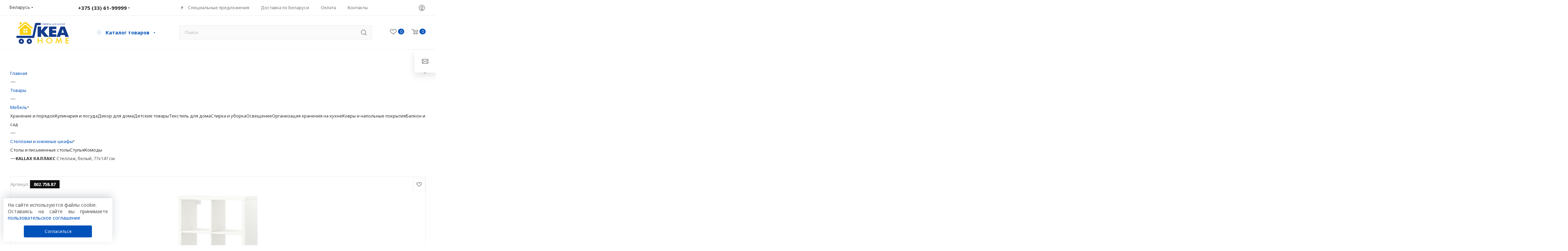

--- FILE ---
content_type: text/html; charset=UTF-8
request_url: https://keahome.by/catalog/stellazhi-i-knizhnye-shkafy/kallaks-stellazh-belyy-77x147-sm-80275887/
body_size: 120087
content:
<!DOCTYPE html>
<html xmlns="http://www.w3.org/1999/xhtml" xml:lang="ru" lang="ru"  >
<head><link rel="canonical" href="https://keahome.by/catalog/stellazhi-i-knizhnye-shkafy/kallaks-stellazh-belyy-77x147-sm-80275887/" />
	<title>KALLAX КАЛЛАКС Стеллаж, белый, 77x147 см - Стеллажи и книжные шкафы IKEA</title>
	<meta name="viewport" content="initial-scale=1.0, width=device-width, maximum-scale=1" />
	<meta name="HandheldFriendly" content="true" />
	<meta name="yes" content="yes" />
	<meta name="apple-mobile-web-app-status-bar-style" content="black" />
	<meta name="SKYPE_TOOLBAR" content="SKYPE_TOOLBAR_PARSER_COMPATIBLE" />
	<meta http-equiv="Content-Type" content="text/html; charset=UTF-8" />
<meta name="keywords" content="интернет-магазин, заказать, купить, IKEA, ИКЕА, Минск, Брест, товары для дома" />
<meta name="description" content="Купить KALLAX КАЛЛАКС Стеллаж, белый, 77x147 см IKEA. Полный каталог товаров ИКЕА, в котором легко найти товары для дома из категории Стеллажи и книжные шкафы. Фото, актуальные цены и условия доставки товаров для дома из магазина ИКЕА." />
<script data-skip-moving="true">(function(w, d, n) {var cl = "bx-core";var ht = d.documentElement;var htc = ht ? ht.className : undefined;if (htc === undefined || htc.indexOf(cl) !== -1){return;}var ua = n.userAgent;if (/(iPad;)|(iPhone;)/i.test(ua)){cl += " bx-ios";}else if (/Windows/i.test(ua)){cl += ' bx-win';}else if (/Macintosh/i.test(ua)){cl += " bx-mac";}else if (/Linux/i.test(ua) && !/Android/i.test(ua)){cl += " bx-linux";}else if (/Android/i.test(ua)){cl += " bx-android";}cl += (/(ipad|iphone|android|mobile|touch)/i.test(ua) ? " bx-touch" : " bx-no-touch");cl += w.devicePixelRatio && w.devicePixelRatio >= 2? " bx-retina": " bx-no-retina";if (/AppleWebKit/.test(ua)){cl += " bx-chrome";}else if (/Opera/.test(ua)){cl += " bx-opera";}else if (/Firefox/.test(ua)){cl += " bx-firefox";}ht.className = htc ? htc + " " + cl : cl;})(window, document, navigator);</script>

<link href="/bitrix/js/ui/design-tokens/dist/ui.design-tokens.min.css?172007464023463"  rel="stylesheet" />
<link href="/bitrix/js/ui/fonts/opensans/ui.font.opensans.min.css?17020275172320"  rel="stylesheet" />
<link href="/bitrix/js/main/popup/dist/main.popup.bundle.min.css?173651889426589"  rel="stylesheet" />
<link href="/local/templates/aspro_max_local/components/bitrix/catalog/main/style.min.css?173192933750674"  rel="stylesheet" />
<link href="/local/templates/aspro_max_local/components/bitrix/sale.gift.main.products/main/style.min.css?1731929337604"  rel="stylesheet" />
<link href="/bitrix/components/bitrix/system.show_message/templates/.default/style.min.css?170202754551"  rel="stylesheet" />
<link href="/local/templates/aspro_max_local/components/bitrix/catalog.section/catalog_block/style.min.css?17319293372295"  rel="stylesheet" />
<link href="/local/templates/aspro_max_local/vendor/css/carousel/owl/owl.carousel.min.css?17319293383351"  rel="stylesheet" />
<link href="/local/templates/aspro_max_local/vendor/css/carousel/owl/owl.theme.default.min.css?17319293381013"  rel="stylesheet" />
<link href="/local/templates/aspro_max_local/css/animation/animation_ext.css?17319293384934"  rel="stylesheet" />
<link href="/local/templates/aspro_max_local/css/jquery.fancybox.min.css?173192933812936"  rel="stylesheet" />
<link href="/local/templates/aspro_max_local/css/blocks/dark-light-theme.min.css?17319293382219"  data-template-style="true"  rel="stylesheet" />
<link href="/local/templates/aspro_max_local/css/colored.min.css?17319293382953"  data-template-style="true"  rel="stylesheet" />
<link href="/local/templates/aspro_max_local/vendor/css/bootstrap.min.css?173192933892469"  data-template-style="true"  rel="stylesheet" />
<link href="/local/templates/aspro_max_local/css/styles.css?1755156616202934"  data-template-style="true"  rel="stylesheet" />
<link href="/local/templates/aspro_max_local/css/blocks/blocks.min.css?173192933816882"  data-template-style="true"  rel="stylesheet" />
<link href="/local/templates/aspro_max_local/css/blocks/common.blocks/counter-state/counter-state.min.css?1731929338291"  data-template-style="true"  rel="stylesheet" />
<link href="/local/templates/aspro_max_local/css/menu.min.css?173192933868502"  data-template-style="true"  rel="stylesheet" />
<link href="/local/templates/aspro_max_local/css/catalog.min.css?17319293389952"  data-template-style="true"  rel="stylesheet" />
<link href="/local/templates/aspro_max_local/vendor/css/ripple.css?1731929338854"  data-template-style="true"  rel="stylesheet" />
<link href="/local/templates/aspro_max_local/css/stores.min.css?17319293388729"  data-template-style="true"  rel="stylesheet" />
<link href="/local/templates/aspro_max_local/css/yandex_map.min.css?17319293386444"  data-template-style="true"  rel="stylesheet" />
<link href="/local/templates/aspro_max_local/css/header_fixed.min.css?173192933810120"  data-template-style="true"  rel="stylesheet" />
<link href="/local/templates/aspro_max_local/ajax/ajax.min.css?1731929337247"  data-template-style="true"  rel="stylesheet" />
<link href="/local/templates/aspro_max_local/components/bitrix/search.title/corp/style.min.css?17319293381428"  data-template-style="true"  rel="stylesheet" />
<link href="/local/templates/aspro_max_local/components/aspro/regionality.list.max/select_mobile/style.css?173192933753"  data-template-style="true"  rel="stylesheet" />
<link href="/local/templates/aspro_max_local/components/bitrix/breadcrumb/main/style.min.css?17319293371651"  data-template-style="true"  rel="stylesheet" />
<link href="/local/templates/aspro_max_local/css/footer.min.css?173192933829219"  data-template-style="true"  rel="stylesheet" />
<link href="/bitrix/components/aspro/marketing.popup/templates/max/style.min.css?17315985407756"  data-template-style="true"  rel="stylesheet" />
<link href="/bitrix/components/medialine/cookies.info/templates/.default/style.css?17020275311530"  data-template-style="true"  rel="stylesheet" />
<link href="/local/templates/aspro_max_local/styles.min.css?173192933816041"  data-template-style="true"  rel="stylesheet" />
<link href="/local/templates/aspro_max_local/template_styles.min.css?1731929338391984"  data-template-style="true"  rel="stylesheet" />
<link href="/local/templates/aspro_max_local/css/header.min.css?173192933825548"  data-template-style="true"  rel="stylesheet" />
<link href="/local/templates/aspro_max_local/css/media.min.css?1731929338157460"  data-template-style="true"  rel="stylesheet" />
<link href="/local/templates/aspro_max_local/css/h1-medium.min.css?1731929338437"  data-template-style="true"  rel="stylesheet" />
<link href="/local/templates/aspro_max_local/css/lower-buttons.min.css?1731929338759"  data-template-style="true"  rel="stylesheet" />
<link href="/local/templates/aspro_max_local/themes/custom_s1/theme.min.css?176364764251086"  data-template-style="true"  rel="stylesheet" />
<link href="/local/templates/aspro_max_local/css/widths/width-2.min.css?17319293384484"  data-template-style="true"  rel="stylesheet" />
<link href="/local/templates/aspro_max_local/css/fonts/font-10.min.css?1731929338867"  data-template-style="true"  rel="stylesheet" />
<link href="/local/templates/aspro_max_local/css/custom.css?175932496110692"  data-template-style="true"  rel="stylesheet" />
<link href="/bitrix/components/aspro/theme.max/css/user_font_s1.css?1763647639150"  data-template-style="true"  rel="stylesheet" />


<script type="extension/settings" data-extension="currency.currency-core">{"region":"by"}</script>


<link href="" data-skip-moving="true" rel="stylesheet">
<meta name="theme-color" content="#0051ba">
<style>:root{--theme-base-color: #0051ba;--theme-base-opacity-color: #0051ba1a;--theme-base-color-hue:214;--theme-base-color-saturation:100%;--theme-base-color-lightness:36%;}</style>
<link href="https://fonts.gstatic.com" rel="preconnect" crossorigin>
<link href="https://fonts.googleapis.com/css2?family=Noto+Sans:wght@400;700&display=swap"  rel="preload" as="style" crossorigin>
<link href="https://fonts.googleapis.com/css2?family=Noto+Sans:wght@400;700&display=swap"  rel="stylesheet" crossorigin>
<style>html {--theme-page-width: 1500px;--theme-page-width-padding: 30px}</style>
<script data-skip-moving="true">window.lazySizesConfig = window.lazySizesConfig || {};lazySizesConfig.loadMode = 1;lazySizesConfig.expand = 200;lazySizesConfig.expFactor = 1;lazySizesConfig.hFac = 0.1;window.lazySizesConfig.loadHidden = false;window.lazySizesConfig.lazyClass = "lazy";</script>
<script src="/local/templates/aspro_max_local/js/ls.unveilhooks.min.js" data-skip-moving="true" defer></script>
<script src="/local/templates/aspro_max_local/js/lazysizes.min.js" data-skip-moving="true" defer></script>
<link href="/local/templates/aspro_max_local/css/print.min.css?173192933821745" data-template-style="true" rel="stylesheet" media="print">
                                        <script data-skip-moving="true" src="/bitrix/js/main/jquery/jquery-2.2.4.min.js"></script>
                    <script data-skip-moving="true" src="/local/templates/aspro_max_local/js/speed.min.js?=1731929338"></script>
<link rel="shortcut icon" href="/favicon.png" type="image/png" />
<link rel="apple-touch-icon" sizes="180x180" href="/upload/CMax/a1f/qax56g5qs04zhlwhb60k21um9lmzzf8t.png" />
<meta property="og:title" content="KALLAX КАЛЛАКС Стеллаж, белый, 77x147 см - Стеллажи и книжные шкафы IKEA" />
<meta property="og:type" content="website" />
<meta property="og:image" content="https://keahome.by:443/logo.svg" />
<link rel="image_src" href="https://keahome.by:443/logo.svg"  />
<meta property="og:url" content="https://keahome.by:443/catalog/stellazhi-i-knizhnye-shkafy/kallaks-stellazh-belyy-77x147-sm-80275887/" />
<meta property="og:description" content="Купить KALLAX КАЛЛАКС Стеллаж, белый, 77x147 см IKEA. Полный каталог товаров ИКЕА, в котором легко найти товары для дома из категории Стеллажи и книжные шкафы. Фото, актуальные цены и условия доставки товаров для дома из магазина ИКЕА." />
<!-- dev2fun module opengraph -->
<meta property="og:title" content="KALLAX КАЛЛАКС Стеллаж, белый, 77x147 см - Стеллажи и книжные шкафы IKEA"/>
<meta property="og:description" content="Купить KALLAX КАЛЛАКС Стеллаж, белый, 77x147 см IKEA. Полный каталог товаров ИКЕА, в котором легко найти товары для дома из категории Стеллажи и книжные шкафы. ..."/>
<meta property="og:url" content="https://keahome.by/catalog/stellazhi-i-knizhnye-shkafy/kallaks-stellazh-belyy-77x147-sm-80275887/"/>
<meta property="og:type" content="website"/>
<meta property="og:site_name" content="keahome.by"/>
<meta property="og:image" content="https://keahome.by/upload/iblock/a6a/4ywvqh0q86i9n9fepmuy5mylupmlsbse.jpg"/>
<meta property="og:image:type" content="image/jpeg"/>
<meta property="og:image:width" content="600"/>
<meta property="og:image:height" content="600"/>
<!-- /dev2fun module opengraph -->

		<style>html {--theme-items-gap:32px;--fixed-header:80px;}</style>		<meta name="yandex-verification" content="cfa643cf4c4c164f" />
    <!-- Google Tag Manager -->
        <!-- End Google Tag Manager -->
    <!-- Meta Pixel Code -->
        <noscript><img data-lazyload class="lazy " height="1" width="1" style="display:none"
                   src="[data-uri]" data-src="https://www.facebook.com/tr?id=1126877645766862&ev=PageView&noscript=1"
        /></noscript>
    <!-- End Meta Pixel Code -->
</head>
<body class=" site_s1  fill_bg_n catalog-delayed-btn-Y theme-light" id="main" data-site="/">
    <!-- Google Tag Manager (noscript) -->
    <noscript><iframe src="https://www.googletagmanager.com/ns.html?id=GTM-TT3LFP5"
                      height="0" width="0" style="display:none;visibility:hidden"></iframe></noscript>
    <!-- End Google Tag Manager (noscript) -->
	
	<div id="panel"></div>
	
		        <!--'start_frame_cache_basketitems-component-block'-->                        	<div id="ajax_basket"></div>
            <!--'end_frame_cache_basketitems-component-block'-->                        
                <div class="cd-modal-bg"></div>
        <script data-skip-moving="true">var solutionName = 'arMaxOptions';</script>
        <script  data-skip-moving="true">
            var arAsproOptions = window[solutionName] = ({
                "SITE_DIR" : "/",
                "SITE_ID" : "s1",
                "SITE_TEMPLATE_PATH" : "/local/templates/aspro_max_local",
                "SITE_ADDRESS" : "keahome.by",
                "MODULE_VERSION": "2.5.2",
                "FORM" : ({
                    "ASK_FORM_ID" : "ASK",
                    "SERVICES_FORM_ID" : "SERVICES",
                    "FEEDBACK_FORM_ID" : "FEEDBACK",
                    "CALLBACK_FORM_ID" : "CALLBACK",
                    "RESUME_FORM_ID" : "RESUME",
                    "TOORDER_FORM_ID" : "TOORDER"
                }),
                "PAGES" : ({
                    "CATALOG_PAGE_URL" : "/catalog/",
                    "COMPARE_PAGE_URL" : "/catalog/compare.php",
                    "SEARCH_PAGE_URL" : "/search/",
                    "BASKET_PAGE_URL" : "/basket/",
                    "FAVORITE_PAGE_URL" : "/personal/favorite/",
                    "SHARE_BASKET_PAGE_URL" : "/sharebasket/",
                    "ORDER_PAGE_URL" : "/order/",
                    "PERSONAL_PAGE_URL" : "/personal/",
                    "SUBSCRIBE_PAGE_URL" : "/personal/subscribe/",
                }),
                "PRICES" : ({
                    "MIN_PRICE" : "0",
                }),
                "THEME" : ({
                    'THEME_SWITCHER' : 'N',
                    'BIGBANNER_MOBILE': '3',
                    'BASE_COLOR' : 'CUSTOM',
                    'BASE_COLOR_CUSTOM' : '0051ba',
                    'LOGO_IMAGE' : '',
                    'LOGO_IMAGE_LIGHT' : '',
                    'LOGO_IMAGE_FIXED' : '',
                    'TOP_MENU_FIXED' : 'Y',
                    'COLORED_LOGO' : 'N',
                    'COMPACT_FOOTER_MOBILE' : 'Y',
                    'SIDE_MENU' : 'LEFT',
                    'SCROLLTOTOP_TYPE' : 'ROUND_COLOR',
                    'SCROLLTOTOP_POSITION' : 'PADDING',
                    'SCROLLTOTOP_POSITION_RIGHT' : '',
                    'SCROLLTOTOP_POSITION_BOTTOM' : '',
                    'ONE_CLICK_BUY_CAPTCHA' : 'Y',
                    'USE_INTL_PHONE' : 'N',
                    'PHONE_MASK' : '+375 (99) 999-99-99',
                    'VALIDATE_PHONE_MASK' : '^[+][0-9]{3} [(][0-9]{2}[)] [0-9]{3}[-][0-9]{2}[-][0-9]{2}$',
                    'DATE_MASK' : 'dd.mm.yyyy',
                    'DATE_PLACEHOLDER' : 'дд.мм.гггг',
                    'VALIDATE_DATE_MASK' : '^[0-9]{1,2}\.[0-9]{1,2}\.[0-9]{4}$',
                    'DATETIME_MASK' : 'dd.mm.yyyy h:s',
                    'DATETIME_PLACEHOLDER' : 'дд.мм.гггг чч:мм',
                    'VALIDATE_DATETIME_MASK' : '^[0-9]{1,2}\.[0-9]{1,2}\.[0-9]{4} [0-9]{1,2}\:[0-9]{1,2}$',
                    'VALIDATE_FILE_EXT' : 'png|jpg|jpeg|gif|doc|docx|xls|xlsx|txt|pdf|odt|rtf',
                    'BIGBANNER_ANIMATIONTYPE' : 'SLIDE_HORIZONTAL',
                    'BIGBANNER_SLIDESSHOWSPEED' : '5000',
                    'BIGBANNER_ANIMATIONSPEED' : '600',
                    'PARTNERSBANNER_SLIDESSHOWSPEED' : '5000',
                    'PARTNERSBANNER_ANIMATIONSPEED' : '600',
                    'ORDER_BASKET_VIEW' : 'NORMAL',
                    'SHOW_BASKET_ONADDTOCART' : 'Y',
                    'SHOW_BASKET_PRINT' : 'Y',
                    'SHOW_SHARE_BASKET' : 'Y',
                    "SHOW_DOWNLOAD_BASKET" : 'Y',
                    "BASKET_FILE_DOWNLOAD_TEMPLATE" : 'pdf',
                    "SHOW_ONECLICKBUY_ON_BASKET_PAGE" : 'N',
                    'SHOW_LICENCE' : 'Y',
                    'LICENCE_CHECKED' : 'N',
                    'SHOW_OFFER' : 'Y',
                    'OFFER_CHECKED' : 'N',
                    'LOGIN_EQUAL_EMAIL' : 'Y',
                    'PERSONAL_ONEFIO' : 'Y',
                    'SHOW_TOTAL_SUMM' : 'Y',
                    'SHOW_TOTAL_SUMM_TYPE' : 'CHANGE',
                    'CHANGE_TITLE_ITEM_LIST' : 'N',
                    'CHANGE_TITLE_ITEM_DETAIL' : 'N',
                    'DISCOUNT_PRICE' : '',
                    'STORES_SOURCE' : 'IBLOCK',
                    'TYPE_SKU' : 'TYPE_1',
                    'MENU_POSITION' : 'TOP',
                    'MENU_TYPE_VIEW' : 'HOVER',
                    'DETAIL_PICTURE_MODE' : 'MAGNIFIER',
                    'PAGE_WIDTH' : '2',
                    'PAGE_CONTACTS' : '1',
                    'HEADER_TYPE' : '17',
                    'REGIONALITY_SEARCH_ROW' : 'N',
                    'HEADER_FIXED' : '2',
                    'HEADER_MOBILE' : '1',
                    'HEADER_MOBILE_MENU' : '1',
                    'TYPE_SEARCH' : 'fixed',
                    'PAGE_TITLE' : '3',
                    'INDEX_TYPE' : 'index1',
                    'FOOTER_TYPE' : '1',
                    'PRINT_BUTTON' : 'N',
                    'USE_LAZY_LOAD' : 'Y',
                    'EXPRESSION_FOR_PRINT_PAGE' : 'Версия для печати',
                    'EXPRESSION_FOR_FAST_VIEW' : 'Быстрый просмотр',
                    'EXPRESSION_FOR_SHARE_BASKET' : 'Поделиться корзиной',
                    'EXPRESSION_FOR_DOWNLOAD_BASKET' : 'Скачать файлом',
                    'FILTER_VIEW' : 'COMPACT',
                    'YA_GOALS' : 'N',
                    'YA_COUNTER_ID' : '',
                    'USE_FORMS_GOALS' : 'COMMON',
                    'USE_BASKET_GOALS' : 'Y',
                    'USE_DEBUG_GOALS' : 'N',
                    'SHOW_HEADER_GOODS' : 'Y',
                    'INSTAGRAMM_INDEX' : 'N',
                    'USE_PHONE_AUTH': 'N',
                    'MOBILE_CATALOG_LIST_ELEMENTS_COMPACT': 'Y',
                    'STICKY_SIDEBAR': 'Y',
                    'REVIEWS_VIEW': 'EXTENDED',
                    'MANY_BUY_CATALOG_SECTIONS': 'Y',
                    'FIXED_BUY_MOBILE': 'N',
                }),
                "REGIONALITY":({
                    'USE_REGIONALITY' : 'Y',
                    'REGIONALITY_VIEW' : 'SELECT',
                }),
                "COUNTERS":({
                    "YANDEX_COUNTER" : 1,
                    "GOOGLE_COUNTER" : 1,
                    "YANDEX_ECOMERCE" : "Y",
                    "GOOGLE_ECOMERCE" : "Y",
                    "GA_VERSION" : "v3",
                    "TYPE":{
                        "ONE_CLICK":"Купить в 1 клик",
                        "QUICK_ORDER":"Быстрый заказ",
                    },
                    "GOOGLE_EVENTS":{
                        "ADD2BASKET": "addToCart",
                        "REMOVE_BASKET": "removeFromCart",
                        "CHECKOUT_ORDER": "checkout",
                        "PURCHASE": "gtm.dom",
                    }
                }),
                "JS_ITEM_CLICK":({
                    "precision" : 6,
                    "precisionFactor" : Math.pow(10,6)
                })
            });
        </script>
        		<div class="wrapper1  header_bgcolored long_header  high_one_row_header catalog_page basket_normal basket_fill_WHITE side_LEFT block_side_NORMAL catalog_icons_N banner_auto with_fast_view mheader-v1 header-v17 header-font-lower_Y regions_Y title_position_LEFT footer-v1 front-vindex1 mfixed_Y mfixed_view_scroll_top title-v3 lazy_Y with_phones compact-catalog dark-hover-overlay vertical-catalog-img landing-normal big-banners-mobile-slider bottom-icons-panel-N compact-breadcrumbs-N catalog-delayed-btn-Y  ">

<div class="mega_fixed_menu scrollblock">
	<div class="maxwidth-theme">
		<svg class="svg svg-close" width="14" height="14" viewBox="0 0 14 14">
		  <path data-name="Rounded Rectangle 568 copy 16" d="M1009.4,953l5.32,5.315a0.987,0.987,0,0,1,0,1.4,1,1,0,0,1-1.41,0L1008,954.4l-5.32,5.315a0.991,0.991,0,0,1-1.4-1.4L1006.6,953l-5.32-5.315a0.991,0.991,0,0,1,1.4-1.4l5.32,5.315,5.31-5.315a1,1,0,0,1,1.41,0,0.987,0.987,0,0,1,0,1.4Z" transform="translate(-1001 -946)"></path>
		</svg>
		<i class="svg svg-close mask arrow"></i>
		<div class="row">
			<div class="col-md-9">
				<div class="left_menu_block">
					<div class="logo_block flexbox flexbox--row align-items-normal">
						<div class="logo">
							<a href="/"><?xml version="1.0" encoding="UTF-8"?>

<!DOCTYPE svg PUBLIC "-//W3C//DTD SVG 1.1//EN" "http://www.w3.org/Graphics/SVG/1.1/DTD/svg11.dtd">
<!-- Creator: CorelDRAW 2019 (64-Bit) -->
<svg xmlns="http://www.w3.org/2000/svg" xml:space="preserve" width="190px" height="64px" version="1.1" style="shape-rendering:geometricPrecision; text-rendering:geometricPrecision; image-rendering:optimizeQuality; fill-rule:evenodd; clip-rule:evenodd"
viewBox="0 0 190 64"
 xmlns:xlink="http://www.w3.org/1999/xlink"
 xmlns:xodm="http://www.corel.com/coreldraw/odm/2003">
 <defs>
  <style>
   <![CDATA[
    .fil0 {fill:none}
    .fil3 {fill:#153C8B}
    .fil1 {fill:#153C8B;fill-rule:nonzero}
    .fil2 {fill:#FBD10D;fill-rule:nonzero}
   ]]>
  </style>
 </defs>
 <g id="Слой_x0020_1">
  <metadata id="CorelCorpID_0Corel-Layer"/>
  <rect class="fil0" width="190" height="64"/>
  <g id="_1510556400">
   <path class="fil1" d="M32.68 58.71c-1.34,0 -2.44,-1.09 -2.44,-2.44 0,-1.35 1.1,-2.44 2.44,-2.44 1.36,0 2.45,1.09 2.45,2.44 0,1.35 -1.09,2.44 -2.45,2.44zm0 -10.17c-4.27,0 -7.73,3.46 -7.73,7.73 0,4.27 3.46,7.73 7.73,7.73 4.28,0 7.74,-3.46 7.74,-7.73 0,-4.27 -3.46,-7.73 -7.74,-7.73z"/>
   <path class="fil1" d="M56.08 58.71c-1.35,0 -2.44,-1.09 -2.44,-2.44 0,-1.35 1.09,-2.44 2.44,-2.44 1.35,0 2.45,1.09 2.45,2.44 0,1.35 -1.1,2.44 -2.45,2.44zm0 -10.17c-4.27,0 -7.73,3.46 -7.73,7.73 0,4.27 3.46,7.73 7.73,7.73 4.27,0 7.73,-3.46 7.73,-7.73 0,-4.27 -3.46,-7.73 -7.73,-7.73z"/>
   <path class="fil1" d="M67.87 46.39l-46.97 0c-1.74,0 -3.15,-1.41 -3.15,-3.15 0,-1.74 1.41,-3.16 3.15,-3.16l44.43 0 7.65 -35.27c0.31,-1.45 1.59,-2.48 3.08,-2.48l11.16 0c1.74,0 3.15,1.41 3.15,3.15 0,1.74 -1.41,3.15 -3.15,3.15l-8.62 0 -7.65 35.28c-0.31,1.45 -1.6,2.48 -3.08,2.48z"/>
   <path class="fil2" d="M50.57 23.06c0,0.48 -0.39,0.87 -0.88,0.87l-3.21 0c-0.48,0 -0.87,-0.39 -0.87,-0.87l0 -3.21c0,-0.48 0.39,-0.88 0.87,-0.88l3.21 0c0.49,0 0.88,0.4 0.88,0.88l0 3.21zm0 7.01c0,0.48 -0.39,0.87 -0.88,0.87l-3.21 0c-0.48,0 -0.87,-0.39 -0.87,-0.87l0 -3.21c0,-0.49 0.39,-0.88 0.87,-0.88l3.21 0c0.49,0 0.88,0.39 0.88,0.88l0 3.21zm-7.12 -7.01c0,0.48 -0.39,0.87 -0.88,0.87l-3.21 0c-0.48,0 -0.87,-0.39 -0.87,-0.87l0 -3.21c0,-0.48 0.39,-0.88 0.87,-0.88l3.21 0c0.49,0 0.88,0.4 0.88,0.88l0 3.21zm0 7.01c0,0.48 -0.39,0.87 -0.88,0.87l-3.21 0c-0.48,0 -0.87,-0.39 -0.87,-0.87l0 -3.21c0,-0.49 0.39,-0.88 0.87,-0.88l3.21 0c0.49,0 0.88,0.39 0.88,0.88l0 3.21zm1.36 -22.71c-0.34,-0.29 -0.85,-0.29 -1.19,0.01l-15.73 14.02 0 15.86 33.28 0 0 -15.86 -16.36 -14.03z"/>
   <path class="fil2" d="M65.44 16.17l-17.23 -14.85c-2.05,-1.76 -5.31,-1.76 -7.36,0l-17.24 14.85c-1.33,1.15 -0.42,3.16 1.45,3.16l1.04 0c0,0 11.74,-10.54 15.7,-13.99 1.95,-1.7 3.09,-1.54 4.79,-0.05 4.05,3.56 16.36,14.04 16.36,14.04l1.05 0c1.86,0 2.78,-2.01 1.44,-3.16z"/>
   <path class="fil2" d="M34.34 3.33l0 -1.52c0,-0.65 -0.54,-1.19 -1.19,-1.19l-4.07 0c-0.66,0 -1.19,0.54 -1.19,1.19l0 7.08 6.45 -5.56z"/>
   <g>
    <path class="fil3" d="M90.67 24.99l9.56 -12.06 12.13 0 -12.74 14.78 13.83 15.51 -12.9 0 -9.88 -11.96 0 11.96 -10.15 0 0 -30.29 10.15 0 0 12.06zm33.43 -4.46l0 3.83 10.82 0 0 7.44 -10.82 0 0 3.69 11.47 0 0 7.73 -21.49 0 0 -30.29 21.49 0 0 7.6 -11.47 0zm36 17.49l-11.92 0 -1.72 5.2 -10.32 0 11.9 -30.29 12.14 0 11.91 30.29 -10.32 0 -1.67 -5.2zm-5.95 -17.52c-0.18,0.62 -0.37,1.24 -0.57,1.85l0 0 -3.05 8.79 7.26 0 -3.09 -8.78c-0.16,-0.47 -0.3,-0.96 -0.44,-1.45 -0.03,-0.13 -0.07,-0.27 -0.11,-0.41z"/>
   </g>
   <g>
    <polygon class="fil1" points="81.13,42.61 81.13,13.54 90.06,13.54 90.06,26.75 100.52,13.54 111.03,13.54 98.81,27.72 112.09,42.61 100.84,42.61 90.06,29.57 90.06,42.61 "/>
    <polygon class="fil1" points="114.69,42.61 114.69,13.54 134.96,13.54 134.96,19.93 123.48,19.93 123.48,24.97 134.31,24.97 134.31,31.19 123.48,31.19 123.48,36.1 134.96,36.1 134.96,42.61 "/>
    <path class="fil1" d="M149.68 31.75l8.97 0 -3.37 -9.59c-0.1,-0.29 -0.25,-0.76 -0.43,-1.41 -0.18,-0.65 -0.41,-1.48 -0.7,-2.5 -0.19,0.71 -0.38,1.4 -0.58,2.05 -0.18,0.64 -0.38,1.26 -0.57,1.86l-3.32 9.59zm-12.64 10.86l11.42 -29.07 11.3 0 11.43 29.07 -8.97 0 -1.68 -5.2 -12.81 0 -1.72 5.2 -8.97 0z"/>
   </g>
   <polygon class="fil2" points="80.7,62.41 80.7,46.11 83.51,46.11 83.53,52.69 92.05,52.69 92.03,46.11 94.84,46.11 94.84,62.41 92.03,62.41 92.02,55.06 83.5,55.06 83.51,62.41 "/>
   <path class="fil2" d="M120.94 54.1c0,-0.8 -0.16,-1.57 -0.48,-2.29 -0.32,-0.73 -0.78,-1.37 -1.38,-1.94 -0.58,-0.56 -1.26,-0.99 -2.02,-1.29 -0.77,-0.3 -1.59,-0.45 -2.43,-0.45 -0.85,0 -1.67,0.15 -2.44,0.44 -0.76,0.3 -1.45,0.73 -2.05,1.3 -0.59,0.56 -1.05,1.2 -1.37,1.93 -0.31,0.72 -0.47,1.49 -0.47,2.3 0,0.81 0.16,1.57 0.47,2.29 0.32,0.72 0.78,1.36 1.37,1.92 0.6,0.57 1.28,1 2.05,1.3 0.76,0.3 1.58,0.45 2.44,0.45 0.84,0 1.64,-0.15 2.4,-0.45 0.76,-0.3 1.45,-0.73 2.05,-1.3 0.6,-0.56 1.06,-1.2 1.38,-1.92 0.32,-0.73 0.48,-1.49 0.48,-2.29zm2.93 0c0,1.14 -0.23,2.21 -0.69,3.21 -0.47,1.02 -1.14,1.91 -2.02,2.71 -0.89,0.79 -1.89,1.39 -3.02,1.81 -1.11,0.42 -2.29,0.64 -3.51,0.64 -1.25,0 -2.44,-0.22 -3.57,-0.64 -1.13,-0.43 -2.13,-1.03 -2.99,-1.81 -0.89,-0.8 -1.56,-1.69 -2.01,-2.69 -0.46,-1 -0.69,-2.08 -0.69,-3.23 0,-1.14 0.23,-2.21 0.69,-3.22 0.45,-1.01 1.12,-1.91 2.01,-2.71 0.88,-0.79 1.88,-1.39 3,-1.81 1.11,-0.41 2.3,-0.62 3.56,-0.62 1.24,0 2.42,0.21 3.53,0.62 1.12,0.42 2.12,1.02 3,1.81 0.88,0.81 1.55,1.72 2.02,2.73 0.46,1.01 0.69,2.08 0.69,3.2z"/>
   <polygon class="fil2" points="148.21,52.13 143.19,62.46 142.56,62.47 137.47,52.13 135.32,62.41 132.73,62.41 136.65,46.11 138.29,46.11 142.88,57.18 147.38,46.11 149.02,46.11 153.04,62.41 150.43,62.41 "/>
   <polygon class="fil2" points="162.59,62.41 162.59,46.11 172.25,46.11 172.25,48.37 165.4,48.37 165.41,52.89 171.9,52.89 171.9,55.27 165.41,55.27 165.4,60.04 172.25,60.04 172.25,62.41 "/>
   <path class="fil1" d="M97.87 3.47c0.66,0 1.2,0.24 1.64,0.73 0.39,0.44 0.59,0.97 0.59,1.57 0,0.61 -0.21,1.14 -0.63,1.59 -0.41,0.46 -0.95,0.68 -1.6,0.68 -0.66,0 -1.2,-0.22 -1.62,-0.68 -0.41,-0.45 -0.62,-0.98 -0.62,-1.59 0,-0.6 0.19,-1.12 0.59,-1.57 0.43,-0.48 0.98,-0.73 1.65,-0.73zm-0.01 0.55c-0.45,0 -0.85,0.17 -1.18,0.52 -0.33,0.34 -0.49,0.76 -0.49,1.24 0,0.32 0.08,0.61 0.22,0.88 0.16,0.27 0.36,0.48 0.61,0.63 0.26,0.15 0.54,0.22 0.84,0.22 0.31,0 0.59,-0.07 0.84,-0.22 0.26,-0.15 0.46,-0.36 0.61,-0.63 0.15,-0.27 0.23,-0.56 0.23,-0.88 0,-0.48 -0.17,-0.9 -0.5,-1.24 -0.33,-0.35 -0.72,-0.52 -1.18,-0.52z"/>
   <path class="fil1" d="M102.36 7.94l-1.25 0 0 -4.36 1.23 0c0.47,0 0.81,0.11 1.01,0.33 0.21,0.21 0.31,0.47 0.31,0.76 0,0.45 -0.19,0.74 -0.57,0.9 0.55,0.2 0.83,0.59 0.83,1.16 0,0.81 -0.52,1.21 -1.56,1.21zm-0.7 -3.88l0 1.36 0.36 0c0.33,0 0.54,-0.02 0.65,-0.04 0.1,-0.03 0.19,-0.09 0.28,-0.2 0.09,-0.1 0.13,-0.24 0.13,-0.42 0,-0.18 -0.05,-0.33 -0.14,-0.45 -0.09,-0.12 -0.19,-0.19 -0.29,-0.22 -0.1,-0.02 -0.31,-0.03 -0.63,-0.03l-0.36 0zm0 1.87l0 1.53 0.6 0c0.27,0 0.47,-0.02 0.59,-0.05 0.12,-0.04 0.23,-0.12 0.31,-0.24 0.09,-0.12 0.13,-0.27 0.13,-0.45 0,-0.24 -0.07,-0.43 -0.22,-0.57 -0.15,-0.14 -0.34,-0.22 -0.59,-0.22l-0.82 0z"/>
   <path class="fil1" d="M109.15 3.58l0 4.36 -0.55 0 0 -0.75c-0.23,0.28 -0.49,0.5 -0.78,0.64 -0.28,0.14 -0.6,0.21 -0.94,0.21 -0.6,0 -1.12,-0.22 -1.55,-0.66 -0.42,-0.45 -0.64,-0.99 -0.64,-1.63 0,-0.63 0.22,-1.17 0.65,-1.61 0.43,-0.45 0.95,-0.67 1.56,-0.67 0.35,0 0.67,0.08 0.95,0.23 0.29,0.15 0.54,0.37 0.75,0.68l0 -0.8 0.55 0zm-2.21 0.43c-0.3,0 -0.59,0.08 -0.84,0.23 -0.26,0.15 -0.47,0.37 -0.62,0.65 -0.15,0.27 -0.23,0.57 -0.23,0.87 0,0.31 0.08,0.6 0.23,0.88 0.15,0.28 0.36,0.5 0.62,0.65 0.26,0.16 0.54,0.24 0.84,0.24 0.3,0 0.59,-0.08 0.85,-0.23 0.27,-0.16 0.48,-0.37 0.63,-0.63 0.14,-0.26 0.21,-0.56 0.21,-0.89 0,-0.5 -0.16,-0.92 -0.49,-1.26 -0.32,-0.34 -0.72,-0.51 -1.2,-0.51z"/>
   <path class="fil1" d="M110.4 3.58l0.55 0 0 0.8c0.22,-0.31 0.47,-0.53 0.75,-0.68 0.28,-0.15 0.6,-0.23 0.95,-0.23 0.61,0 1.13,0.22 1.56,0.67 0.43,0.44 0.65,0.98 0.65,1.61 0,0.64 -0.22,1.18 -0.65,1.63 -0.42,0.44 -0.94,0.66 -1.55,0.66 -0.34,0 -0.65,-0.07 -0.94,-0.21 -0.28,-0.15 -0.54,-0.36 -0.77,-0.65l0 2.35 -0.55 0 0 -5.95zm2.21 0.43c-0.48,0 -0.88,0.17 -1.2,0.51 -0.33,0.34 -0.49,0.76 -0.49,1.26 0,0.33 0.07,0.63 0.21,0.89 0.15,0.26 0.36,0.47 0.63,0.63 0.27,0.15 0.55,0.23 0.85,0.23 0.3,0 0.58,-0.08 0.84,-0.24 0.26,-0.15 0.47,-0.37 0.62,-0.65 0.15,-0.28 0.23,-0.57 0.23,-0.88 0,-0.3 -0.08,-0.6 -0.23,-0.87 -0.15,-0.28 -0.36,-0.5 -0.62,-0.65 -0.25,-0.15 -0.54,-0.23 -0.84,-0.23z"/>
   <path class="fil1" d="M116.43 5.3l0.53 0c0.42,0 0.74,0.03 0.98,0.1 0.24,0.07 0.44,0.22 0.61,0.45 0.17,0.22 0.26,0.49 0.26,0.78 0,0.36 -0.13,0.67 -0.37,0.93 -0.25,0.25 -0.62,0.38 -1.12,0.38l-1.43 0 0 -4.36 0.54 0 0 1.72zm0.02 0.52l0 1.64 0.64 0c0.75,0 1.12,-0.26 1.12,-0.8 0,-0.15 -0.04,-0.3 -0.12,-0.45 -0.08,-0.14 -0.2,-0.24 -0.35,-0.3 -0.15,-0.06 -0.43,-0.09 -0.82,-0.09l-0.47 0zm3.12 -2.24l0.55 0 0 4.36 -0.55 0 0 -4.36z"/>
   <path class="fil1" d="M123.57 7.46l1.65 -3.88 0.29 0 1.64 3.88 0.51 0 0 1.04 -0.53 0 0 -0.56 -3.54 0 0 0.58 -0.54 0 0 -1.06 0.52 0zm1.79 -3l-1.26 3 2.46 0 -1.2 -3z"/>
   <polygon class="fil1" points="132.04,7.94 131.46,7.94 130.01,4.76 128.59,7.94 128,7.94 129.96,3.58 130.05,3.58 "/>
   <path class="fil1" d="M134.69 5.99l-0.4 0 -1.23 1.95 -0.59 0 1.29 -2c-0.32,-0.04 -0.58,-0.17 -0.78,-0.38 -0.2,-0.2 -0.3,-0.46 -0.3,-0.77 0,-0.38 0.11,-0.68 0.34,-0.89 0.23,-0.22 0.54,-0.32 0.91,-0.32l1.3 0 0 4.36 -0.54 0 0 -1.95zm0 -1.93l-0.37 0c-0.35,0 -0.59,0.03 -0.71,0.07 -0.12,0.05 -0.22,0.12 -0.29,0.24 -0.07,0.11 -0.11,0.26 -0.11,0.44 0,0.18 0.05,0.33 0.14,0.44 0.09,0.12 0.19,0.19 0.31,0.22 0.11,0.02 0.33,0.04 0.66,0.04l0.37 0 0 -1.45z"/>
   <path class="fil1" d="M138.73 7.46l1.65 -3.88 0.29 0 1.64 3.88 0.51 0 0 1.04 -0.53 0 0 -0.56 -3.54 0 0 0.58 -0.54 0 0 -1.06 0.52 0zm1.78 -3l-1.25 3 2.46 0 -1.21 -3z"/>
   <path class="fil1" d="M145.6 3.47c0.65,0 1.2,0.24 1.64,0.73 0.39,0.44 0.59,0.97 0.59,1.57 0,0.61 -0.21,1.14 -0.63,1.59 -0.41,0.46 -0.95,0.68 -1.6,0.68 -0.66,0 -1.2,-0.22 -1.62,-0.68 -0.42,-0.45 -0.62,-0.98 -0.62,-1.59 0,-0.6 0.19,-1.12 0.59,-1.57 0.43,-0.48 0.98,-0.73 1.65,-0.73zm-0.01 0.55c-0.45,0 -0.85,0.17 -1.18,0.52 -0.33,0.34 -0.49,0.76 -0.49,1.24 0,0.32 0.08,0.61 0.23,0.88 0.15,0.27 0.35,0.48 0.6,0.63 0.26,0.15 0.54,0.22 0.84,0.22 0.31,0 0.59,-0.07 0.84,-0.22 0.26,-0.15 0.46,-0.36 0.61,-0.63 0.15,-0.27 0.23,-0.56 0.23,-0.88 0,-0.48 -0.17,-0.9 -0.5,-1.24 -0.33,-0.35 -0.72,-0.52 -1.18,-0.52z"/>
   <polygon class="fil1" points="153.51,3.58 153.66,3.58 155.11,7.94 154.53,7.94 153.47,4.74 151.82,7.94 151.72,7.94 150.07,4.72 149.01,7.94 148.44,7.94 149.9,3.58 150.05,3.58 151.78,6.99 "/>
   <path class="fil1" d="M160.19 3.58l0 4.36 -0.55 0 0 -0.75c-0.23,0.28 -0.49,0.5 -0.77,0.64 -0.29,0.14 -0.6,0.21 -0.94,0.21 -0.61,0 -1.12,-0.22 -1.55,-0.66 -0.43,-0.45 -0.65,-0.99 -0.65,-1.63 0,-0.63 0.22,-1.17 0.65,-1.61 0.43,-0.45 0.95,-0.67 1.56,-0.67 0.35,0 0.67,0.08 0.95,0.23 0.29,0.15 0.54,0.37 0.75,0.68l0 -0.8 0.55 0zm-2.2 0.43c-0.31,0 -0.59,0.08 -0.85,0.23 -0.26,0.15 -0.47,0.37 -0.62,0.65 -0.15,0.27 -0.23,0.57 -0.23,0.87 0,0.31 0.08,0.6 0.23,0.88 0.16,0.28 0.36,0.5 0.62,0.65 0.26,0.16 0.54,0.24 0.84,0.24 0.3,0 0.59,-0.08 0.86,-0.23 0.27,-0.16 0.47,-0.37 0.62,-0.63 0.14,-0.26 0.22,-0.56 0.22,-0.89 0,-0.5 -0.17,-0.92 -0.49,-1.26 -0.33,-0.34 -0.73,-0.51 -1.2,-0.51z"/>
   <polygon class="fil1" points="92.28,3.58 95.09,3.58 95.09,4.06 93.95,4.06 93.95,7.94 93.4,7.94 93.4,4.06 92.28,4.06 "/>
  </g>
 </g>
</svg></a>						</div>
						<div class="top-description addr">
							Готовый интернет-магазин 
товаров для дома						</div>
					</div>
					<div class="search_block">
						<div class="search_wrap">
							<div class="search-block">
												<div class="search-wrapper">
				<div id="title-search_mega_menu">
					<form action="/catalog/" class="search">
						<div class="search-input-div">
							<input class="search-input" id="title-search-input_mega_menu" type="text" name="q" value="" placeholder="Поиск" size="20" maxlength="50" autocomplete="off" />
						</div>
						<div class="search-button-div">
							<button class="btn btn-search" type="submit" name="s" value="Найти"><i class="svg inline  svg-inline-search2" aria-hidden="true" ><svg class="" width="17" height="17" viewBox="0 0 17 17" aria-hidden="true"><path class="cls-1" d="M16.709,16.719a1,1,0,0,1-1.412,0l-3.256-3.287A7.475,7.475,0,1,1,15,7.5a7.433,7.433,0,0,1-1.549,4.518l3.258,3.289A1,1,0,0,1,16.709,16.719ZM7.5,2A5.5,5.5,0,1,0,13,7.5,5.5,5.5,0,0,0,7.5,2Z"></path></svg></i></button>
							<span class="close-block inline-search-hide"><span class="svg svg-close close-icons"></span></span>
						</div>
					</form>
				</div>
			</div>
								</div>
						</div>
					</div>
										<!-- noindex -->

	<div class="burger_menu_wrapper">
		
			<div class="top_link_wrapper">
				<div class="menu-item dropdown catalog wide_menu   active">
					<div class="wrap">
						<a class="dropdown-toggle" href="/catalog/">
							<div class="link-title color-theme-hover">
																	<i class="svg inline  svg-inline-icon_catalog" aria-hidden="true" ><svg xmlns="http://www.w3.org/2000/svg" width="10" height="10" viewBox="0 0 10 10"><path  data-name="Rounded Rectangle 969 copy 7" class="cls-1" d="M644,76a1,1,0,1,1-1,1A1,1,0,0,1,644,76Zm4,0a1,1,0,1,1-1,1A1,1,0,0,1,648,76Zm4,0a1,1,0,1,1-1,1A1,1,0,0,1,652,76Zm-8,4a1,1,0,1,1-1,1A1,1,0,0,1,644,80Zm4,0a1,1,0,1,1-1,1A1,1,0,0,1,648,80Zm4,0a1,1,0,1,1-1,1A1,1,0,0,1,652,80Zm-8,4a1,1,0,1,1-1,1A1,1,0,0,1,644,84Zm4,0a1,1,0,1,1-1,1A1,1,0,0,1,648,84Zm4,0a1,1,0,1,1-1,1A1,1,0,0,1,652,84Z" transform="translate(-643 -76)"/></svg></i>																Товары							</div>
						</a>
													<span class="tail"></span>
							<div class="burger-dropdown-menu row">
								<div class="menu-wrapper" >
									
																														<div class="col-md-4 dropdown-submenu  has_img">
																						<a href="/catalog/khranenie-i-poryadok/" class="color-theme-hover" title="Хранение и порядок">
												<span class="name option-font-bold">Хранение и порядок</span>
											</a>
																								<div class="burger-dropdown-menu toggle_menu">
																																									<div class="menu-item  dropdown-submenu ">
															<a href="/catalog/khranenie-i-poryadok/aksessuary-dlya-vannoy/" title="Аксессуары для ванной">
																<span class="name color-theme-hover">Аксессуары для ванной</span>
															</a>
																															<div class="burger-dropdown-menu with_padding">
																																			<div class="menu-item ">
																			<a href="/catalog/khranenie-i-poryadok/aksessuary-dlya-vannoy/komplekty-aksessuarov-dlya-vannoy/" title="Комплекты аксессуаров для ванной">
																				<span class="name color-theme-hover">Комплекты аксессуаров для ванной</span>
																			</a>
																		</div>
																																			<div class="menu-item ">
																			<a href="/catalog/khranenie-i-poryadok/aksessuary-dlya-vannoy/dozatory-dlya-myla-i-mylnitsy/" title="Дозаторы для мыла и мыльницы">
																				<span class="name color-theme-hover">Дозаторы для мыла и мыльницы</span>
																			</a>
																		</div>
																																			<div class="menu-item ">
																			<a href="/catalog/khranenie-i-poryadok/aksessuary-dlya-vannoy/derzhateli-dlya-zubnykh-shchetok/" title="Держатели для зубных щеток">
																				<span class="name color-theme-hover">Держатели для зубных щеток</span>
																			</a>
																		</div>
																																			<div class="menu-item ">
																			<a href="/catalog/khranenie-i-poryadok/aksessuary-dlya-vannoy/aksessuary-dlya-dusha/" title="Аксессуары для душа">
																				<span class="name color-theme-hover">Аксессуары для душа</span>
																			</a>
																		</div>
																																			<div class="menu-item ">
																			<a href="/catalog/khranenie-i-poryadok/aksessuary-dlya-vannoy/shchetki-dlya-unitaza/" title="Щетки для унитаза">
																				<span class="name color-theme-hover">Щетки для унитаза</span>
																			</a>
																		</div>
																																			<div class="menu-item ">
																			<a href="/catalog/khranenie-i-poryadok/aksessuary-dlya-vannoy/aksessuary-dlya-tualeta/" title="Аксессуары для туалета">
																				<span class="name color-theme-hover">Аксессуары для туалета</span>
																			</a>
																		</div>
																																	</div>
																													</div>
																																									<div class="menu-item  dropdown-submenu ">
															<a href="/catalog/khranenie-i-poryadok/yashchiki-i-korziny-dlya-khraneniya/" title="Ящики и корзины для хранения">
																<span class="name color-theme-hover">Ящики и корзины для хранения</span>
															</a>
																															<div class="burger-dropdown-menu with_padding">
																																			<div class="menu-item ">
																			<a href="/catalog/khranenie-i-poryadok/yashchiki-i-korziny-dlya-khraneniya/kartonnye-i-dekorativnye-korobki/" title="Картонные и декоративные коробки">
																				<span class="name color-theme-hover">Картонные и декоративные коробки</span>
																			</a>
																		</div>
																																			<div class="menu-item ">
																			<a href="/catalog/khranenie-i-poryadok/yashchiki-i-korziny-dlya-khraneniya/korobki-dlya-obuvi-i-odezhdy/" title="Коробки для обуви и одежды">
																				<span class="name color-theme-hover">Коробки для обуви и одежды</span>
																			</a>
																		</div>
																																			<div class="menu-item ">
																			<a href="/catalog/khranenie-i-poryadok/yashchiki-i-korziny-dlya-khraneniya/dopolnitelnoe-khranenie/" title="Дополнительное хранение">
																				<span class="name color-theme-hover">Дополнительное хранение</span>
																			</a>
																		</div>
																																			<div class="menu-item ">
																			<a href="/catalog/khranenie-i-poryadok/yashchiki-i-korziny-dlya-khraneniya/korziny-dlya-khraneniya/" title="Корзины для хранения">
																				<span class="name color-theme-hover">Корзины для хранения</span>
																			</a>
																		</div>
																																	</div>
																													</div>
																																									<div class="menu-item   ">
															<a href="/catalog/khranenie-i-poryadok/veshalki-obuvnitsy-polki-s-kryuchkami/" title="Вешалки, обувницы, полки с крючками">
																<span class="name color-theme-hover">Вешалки, обувницы, полки с крючками</span>
															</a>
																													</div>
																																									<div class="menu-item   ">
															<a href="/catalog/khranenie-i-poryadok/aksessuary-dlya-khraneniya-odezhdy-i-obuvi/" title="Аксессуары для хранения одежды и обуви">
																<span class="name color-theme-hover">Аксессуары для хранения одежды и обуви</span>
															</a>
																													</div>
																																									<div class="menu-item   ">
															<a href="/catalog/khranenie-i-poryadok/plechiki-kryuchki-nastennye-veshalki/" title="Плечики, крючки, настенные вешалки">
																<span class="name color-theme-hover">Плечики, крючки, настенные вешалки</span>
															</a>
																													</div>
																																									<div class="menu-item   ">
															<a href="/catalog/khranenie-i-poryadok/organizatsiya-rabochego-mesta/" title="Организация рабочего места">
																<span class="name color-theme-hover">Организация рабочего места</span>
															</a>
																													</div>
																																									<div class="menu-item   ">
															<a href="/catalog/khranenie-i-poryadok/sumki/" title="Сумки">
																<span class="name color-theme-hover">Сумки</span>
															</a>
																													</div>
																																									<div class="menu-item   ">
															<a href="/catalog/khranenie-i-poryadok/zonty/" title="Зонты">
																<span class="name color-theme-hover">Зонты</span>
															</a>
																													</div>
																																									<div class="menu-item   ">
															<a href="/catalog/khranenie-i-poryadok/kukhonnye-ostrovki-i-stoliki-na-kolesakh/" title="Кухонные островки и столики на колесах">
																<span class="name color-theme-hover">Кухонные островки и столики на колесах</span>
															</a>
																													</div>
																																									<div class="menu-item   ">
															<a href="/catalog/khranenie-i-poryadok/tovary-dlya-bezopasnosti/" title="Товары для безопасности">
																<span class="name color-theme-hover">Товары для безопасности</span>
															</a>
																													</div>
																									</div>
																					</div>
									
																														<div class="col-md-4 dropdown-submenu  has_img">
																						<a href="/catalog/kulinariya-i-posuda/" class="color-theme-hover" title="Кулинария и посуда">
												<span class="name option-font-bold">Кулинария и посуда</span>
											</a>
																								<div class="burger-dropdown-menu toggle_menu">
																																									<div class="menu-item   ">
															<a href="/catalog/kulinariya-i-posuda/stolovye-pribory_1/" title="Столовые приборы">
																<span class="name color-theme-hover">Столовые приборы</span>
															</a>
																													</div>
																																									<div class="menu-item  dropdown-submenu ">
															<a href="/catalog/kulinariya-i-posuda/kukhonnaya-posuda/" title="Кухонная посуда">
																<span class="name color-theme-hover">Кухонная посуда</span>
															</a>
																															<div class="burger-dropdown-menu with_padding">
																																			<div class="menu-item ">
																			<a href="/catalog/kulinariya-i-posuda/kukhonnaya-posuda/skovorody-i-vok-skovorody/" title="Сковороды и вок-сковороды">
																				<span class="name color-theme-hover">Сковороды и вок-сковороды</span>
																			</a>
																		</div>
																																			<div class="menu-item ">
																			<a href="/catalog/kulinariya-i-posuda/kukhonnaya-posuda/kukhonnye-aksessuary/" title="Кухонные аксессуары">
																				<span class="name color-theme-hover">Кухонные аксессуары</span>
																			</a>
																		</div>
																																			<div class="menu-item ">
																			<a href="/catalog/kulinariya-i-posuda/kukhonnaya-posuda/grili/" title="Грили">
																				<span class="name color-theme-hover">Грили</span>
																			</a>
																		</div>
																																			<div class="menu-item ">
																			<a href="/catalog/kulinariya-i-posuda/kukhonnaya-posuda/kastryuli-i-kovshi/" title="Кастрюли и ковши">
																				<span class="name color-theme-hover">Кастрюли и ковши</span>
																			</a>
																		</div>
																																	</div>
																													</div>
																																									<div class="menu-item   ">
															<a href="/catalog/kulinariya-i-posuda/banki-dlya-khraneniya-produktov/" title="Банки для хранения продуктов">
																<span class="name color-theme-hover">Банки для хранения продуктов</span>
															</a>
																													</div>
																																									<div class="menu-item  dropdown-submenu ">
															<a href="/catalog/kulinariya-i-posuda/stolovaya-posuda/" title="Столовая посуда">
																<span class="name color-theme-hover">Столовая посуда</span>
															</a>
																															<div class="burger-dropdown-menu with_padding">
																																			<div class="menu-item ">
																			<a href="/catalog/kulinariya-i-posuda/stolovaya-posuda/tarelki/" title="Тарелки">
																				<span class="name color-theme-hover">Тарелки</span>
																			</a>
																		</div>
																																			<div class="menu-item ">
																			<a href="/catalog/kulinariya-i-posuda/stolovaya-posuda/glubokie-tarelki/" title="Глубокие тарелки">
																				<span class="name color-theme-hover">Глубокие тарелки</span>
																			</a>
																		</div>
																																			<div class="menu-item ">
																			<a href="/catalog/kulinariya-i-posuda/stolovaya-posuda/miski-i-salatnitsy/" title="Миски и салатницы">
																				<span class="name color-theme-hover">Миски и салатницы</span>
																			</a>
																		</div>
																																			<div class="menu-item ">
																			<a href="/catalog/kulinariya-i-posuda/stolovaya-posuda/desertnye-tarelki/" title="Десертные тарелки">
																				<span class="name color-theme-hover">Десертные тарелки</span>
																			</a>
																		</div>
																																	</div>
																													</div>
																																									<div class="menu-item   ">
															<a href="/catalog/kulinariya-i-posuda/pakety-dlya-produktov/" title="Пакеты для продуктов">
																<span class="name color-theme-hover">Пакеты для продуктов</span>
															</a>
																													</div>
																																									<div class="menu-item  dropdown-submenu ">
															<a href="/catalog/kulinariya-i-posuda/kofe-i-chay/" title="Кофе и чай">
																<span class="name color-theme-hover">Кофе и чай</span>
															</a>
																															<div class="burger-dropdown-menu with_padding">
																																			<div class="menu-item ">
																			<a href="/catalog/kulinariya-i-posuda/kofe-i-chay/kruzhki-i-chashki/" title="Кружки и чашки">
																				<span class="name color-theme-hover">Кружки и чашки</span>
																			</a>
																		</div>
																																			<div class="menu-item ">
																			<a href="/catalog/kulinariya-i-posuda/kofe-i-chay/zavarochnye-chayniki-i-aksessuary/" title="Заварочные чайники">
																				<span class="name color-theme-hover">Заварочные чайники</span>
																			</a>
																		</div>
																																			<div class="menu-item ">
																			<a href="/catalog/kulinariya-i-posuda/kofe-i-chay/aksessuary-dlya-chaya-i-kofe/" title="Аксессуары для чая и кофе">
																				<span class="name color-theme-hover">Аксессуары для чая и кофе</span>
																			</a>
																		</div>
																																			<div class="menu-item ">
																			<a href="/catalog/kulinariya-i-posuda/kofe-i-chay/termosy/" title="Термосы">
																				<span class="name color-theme-hover">Термосы</span>
																			</a>
																		</div>
																																	</div>
																													</div>
																																									<div class="menu-item   ">
															<a href="/catalog/kulinariya-i-posuda/formy-dlya-vypechki/" title="Формы для выпечки">
																<span class="name color-theme-hover">Формы для выпечки</span>
															</a>
																													</div>
																																									<div class="menu-item  dropdown-submenu ">
															<a href="/catalog/kulinariya-i-posuda/posuda-dlya-servirovki/" title="Посуда для сервировки">
																<span class="name color-theme-hover">Посуда для сервировки</span>
															</a>
																															<div class="burger-dropdown-menu with_padding">
																																			<div class="menu-item ">
																			<a href="/catalog/kulinariya-i-posuda/posuda-dlya-servirovki/podnosy/" title="Подносы">
																				<span class="name color-theme-hover">Подносы</span>
																			</a>
																		</div>
																																			<div class="menu-item ">
																			<a href="/catalog/kulinariya-i-posuda/posuda-dlya-servirovki/miski/" title="Миски">
																				<span class="name color-theme-hover">Миски</span>
																			</a>
																		</div>
																																			<div class="menu-item ">
																			<a href="/catalog/kulinariya-i-posuda/posuda-dlya-servirovki/servirovochnye-blyuda/" title="Сервировочные блюда">
																				<span class="name color-theme-hover">Сервировочные блюда</span>
																			</a>
																		</div>
																																	</div>
																													</div>
																																									<div class="menu-item  dropdown-submenu ">
															<a href="/catalog/kulinariya-i-posuda/stakany-bokaly-i-kuvshiny/" title="Стаканы, бокалы и кувшины">
																<span class="name color-theme-hover">Стаканы, бокалы и кувшины</span>
															</a>
																															<div class="burger-dropdown-menu with_padding">
																																			<div class="menu-item ">
																			<a href="/catalog/kulinariya-i-posuda/stakany-bokaly-i-kuvshiny/stakany/" title="Стаканы">
																				<span class="name color-theme-hover">Стаканы</span>
																			</a>
																		</div>
																																			<div class="menu-item ">
																			<a href="/catalog/kulinariya-i-posuda/stakany-bokaly-i-kuvshiny/bokaly/" title="Бокалы">
																				<span class="name color-theme-hover">Бокалы</span>
																			</a>
																		</div>
																																			<div class="menu-item ">
																			<a href="/catalog/kulinariya-i-posuda/stakany-bokaly-i-kuvshiny/ryumki/" title="Рюмки">
																				<span class="name color-theme-hover">Рюмки</span>
																			</a>
																		</div>
																																			<div class="menu-item ">
																			<a href="/catalog/kulinariya-i-posuda/stakany-bokaly-i-kuvshiny/kuvshiny-i-grafiny/" title="Кувшины и графины">
																				<span class="name color-theme-hover">Кувшины и графины</span>
																			</a>
																		</div>
																																			<div class="menu-item ">
																			<a href="/catalog/kulinariya-i-posuda/stakany-bokaly-i-kuvshiny/aksessuary-dlya-napitkov/" title="Аксессуары для напитков">
																				<span class="name color-theme-hover">Аксессуары для напитков</span>
																			</a>
																		</div>
																																	</div>
																													</div>
																																									<div class="menu-item  dropdown-submenu ">
															<a href="/catalog/kulinariya-i-posuda/kukhonnaya-utvar/" title="Кухонная утварь">
																<span class="name color-theme-hover">Кухонная утварь</span>
															</a>
																															<div class="burger-dropdown-menu with_padding">
																																			<div class="menu-item ">
																			<a href="/catalog/kulinariya-i-posuda/kukhonnaya-utvar/kukhonnye-prinadlezhnosti/" title="Кухонные принадлежности">
																				<span class="name color-theme-hover">Кухонные принадлежности</span>
																			</a>
																		</div>
																																			<div class="menu-item ">
																			<a href="/catalog/kulinariya-i-posuda/kukhonnaya-utvar/kukhonnye-instrumenty/" title="Кухонные инструменты">
																				<span class="name color-theme-hover">Кухонные инструменты</span>
																			</a>
																		</div>
																																			<div class="menu-item ">
																			<a href="/catalog/kulinariya-i-posuda/kukhonnaya-utvar/durshlagi-i-sitechki/" title="Дуршлаги и ситечки">
																				<span class="name color-theme-hover">Дуршлаги и ситечки</span>
																			</a>
																		</div>
																																			<div class="menu-item ">
																			<a href="/catalog/kulinariya-i-posuda/kukhonnaya-utvar/aksessuary-dlya-morozhenogo-i-lda/" title="Аксессуары для мороженого и льда">
																				<span class="name color-theme-hover">Аксессуары для мороженого и льда</span>
																			</a>
																		</div>
																																	</div>
																													</div>
																																									<div class="menu-item collapsed dropdown-submenu ">
															<a href="/catalog/kulinariya-i-posuda/prinadlezhnosti-dlya-vypechki/" title="Принадлежности для выпечки">
																<span class="name color-theme-hover">Принадлежности для выпечки</span>
															</a>
																															<div class="burger-dropdown-menu with_padding">
																																			<div class="menu-item ">
																			<a href="/catalog/kulinariya-i-posuda/prinadlezhnosti-dlya-vypechki/izmeritelnye-pribory-i-aksessuary/" title="Измерительные приборы и аксессуары">
																				<span class="name color-theme-hover">Измерительные приборы и аксессуары</span>
																			</a>
																		</div>
																																			<div class="menu-item ">
																			<a href="/catalog/kulinariya-i-posuda/prinadlezhnosti-dlya-vypechki/instrumenty-dlya-vypechki/" title="Инструменты для выпечки">
																				<span class="name color-theme-hover">Инструменты для выпечки</span>
																			</a>
																		</div>
																																			<div class="menu-item ">
																			<a href="/catalog/kulinariya-i-posuda/prinadlezhnosti-dlya-vypechki/miski-dlya-smeshivaniya/" title="Миски для смешивания">
																				<span class="name color-theme-hover">Миски для смешивания</span>
																			</a>
																		</div>
																																	</div>
																													</div>
																																									<div class="menu-item collapsed dropdown-submenu ">
															<a href="/catalog/kulinariya-i-posuda/nozhi-i-razdelochnye-doski/" title="Ножи и разделочные доски">
																<span class="name color-theme-hover">Ножи и разделочные доски</span>
															</a>
																															<div class="burger-dropdown-menu with_padding">
																																			<div class="menu-item ">
																			<a href="/catalog/kulinariya-i-posuda/nozhi-i-razdelochnye-doski/razdelochnye-doski/" title="Разделочные доски">
																				<span class="name color-theme-hover">Разделочные доски</span>
																			</a>
																		</div>
																																			<div class="menu-item ">
																			<a href="/catalog/kulinariya-i-posuda/nozhi-i-razdelochnye-doski/nozhi/" title="Ножи">
																				<span class="name color-theme-hover">Ножи</span>
																			</a>
																		</div>
																																			<div class="menu-item ">
																			<a href="/catalog/kulinariya-i-posuda/nozhi-i-razdelochnye-doski/tochilki-dlya-nozhey/" title="Точилки для ножей">
																				<span class="name color-theme-hover">Точилки для ножей</span>
																			</a>
																		</div>
																																	</div>
																													</div>
																																									<div class="menu-item collapsed  ">
															<a href="/catalog/kulinariya-i-posuda/konteynery-i-yemkosti-dlya-khraneniya-produktov/" title="Контейнеры и ёмкости для хранения продуктов">
																<span class="name color-theme-hover">Контейнеры и ёмкости для хранения продуктов</span>
															</a>
																													</div>
																																									<div class="menu-item collapsed  ">
															<a href="/catalog/kulinariya-i-posuda/emkosti-dlya-spetsiy/" title="Емкости для специй">
																<span class="name color-theme-hover">Емкости для специй</span>
															</a>
																													</div>
																																									<div class="menu-item collapsed  ">
															<a href="/catalog/kulinariya-i-posuda/salfetki-i-salfetnitsy/" title="Салфетки и салфетницы">
																<span class="name color-theme-hover">Салфетки и салфетницы</span>
															</a>
																													</div>
																																									<div class="menu-item collapsed  ">
															<a href="/catalog/kulinariya-i-posuda/prinadlezhnosti-dlya-mytya-posudy/" title="Принадлежности для мытья посуды">
																<span class="name color-theme-hover">Принадлежности для мытья посуды</span>
															</a>
																													</div>
																									</div>
																					</div>
									
																														<div class="col-md-4 dropdown-submenu  has_img">
																						<a href="/catalog/mebel/" class="color-theme-hover" title="Мебель">
												<span class="name option-font-bold">Мебель</span>
											</a>
																								<div class="burger-dropdown-menu toggle_menu">
																																									<div class="menu-item   ">
															<a href="/catalog/mebel/stoly-i-pismennye-stoly/" title="Столы и письменные столы">
																<span class="name color-theme-hover">Столы и письменные столы</span>
															</a>
																													</div>
																																									<div class="menu-item   ">
															<a href="/catalog/mebel/stulya/" title="Стулья">
																<span class="name color-theme-hover">Стулья</span>
															</a>
																													</div>
																																									<div class="menu-item   ">
															<a href="/catalog/mebel/komody/" title="Комоды">
																<span class="name color-theme-hover">Комоды</span>
															</a>
																													</div>
																																									<div class="menu-item   ">
															<a href="/catalog/mebel/stellazhi-i-knizhnye-shkafy/" title="Стеллажи и книжные шкафы">
																<span class="name color-theme-hover">Стеллажи и книжные шкафы</span>
															</a>
																													</div>
																									</div>
																					</div>
									
																														<div class="col-md-4 dropdown-submenu  has_img">
																						<a href="/catalog/dekor-dlya-doma/" class="color-theme-hover" title="Декор для дома">
												<span class="name option-font-bold">Декор для дома</span>
											</a>
																								<div class="burger-dropdown-menu toggle_menu">
																																									<div class="menu-item   ">
															<a href="/catalog/dekor-dlya-doma/zerkala/" title="Зеркала">
																<span class="name color-theme-hover">Зеркала</span>
															</a>
																													</div>
																																									<div class="menu-item  dropdown-submenu ">
															<a href="/catalog/dekor-dlya-doma/podsvechniki-i-svechi/" title="Подсвечники и свечи">
																<span class="name color-theme-hover">Подсвечники и свечи</span>
															</a>
																															<div class="burger-dropdown-menu with_padding">
																																			<div class="menu-item ">
																			<a href="/catalog/dekor-dlya-doma/podsvechniki-i-svechi/svechi/" title="Свечи">
																				<span class="name color-theme-hover">Свечи</span>
																			</a>
																		</div>
																																			<div class="menu-item ">
																			<a href="/catalog/dekor-dlya-doma/podsvechniki-i-svechi/podsvechniki/" title="Подсвечники">
																				<span class="name color-theme-hover">Подсвечники</span>
																			</a>
																		</div>
																																			<div class="menu-item ">
																			<a href="/catalog/dekor-dlya-doma/podsvechniki-i-svechi/podsvechniki-fonari/" title="Подсвечники-фонари">
																				<span class="name color-theme-hover">Подсвечники-фонари</span>
																			</a>
																		</div>
																																	</div>
																													</div>
																																									<div class="menu-item   ">
															<a href="/catalog/dekor-dlya-doma/aromaty-dlya-doma/" title="Ароматы для дома">
																<span class="name color-theme-hover">Ароматы для дома</span>
															</a>
																													</div>
																																									<div class="menu-item   ">
															<a href="/catalog/dekor-dlya-doma/vazy-i-dekorativnye-ukrasheniya/" title="Вазы и декоративные украшения">
																<span class="name color-theme-hover">Вазы и декоративные украшения</span>
															</a>
																													</div>
																																									<div class="menu-item   ">
															<a href="/catalog/dekor-dlya-doma/ramki-i-postery/" title="Рамки и постеры">
																<span class="name color-theme-hover">Рамки и постеры</span>
															</a>
																													</div>
																																									<div class="menu-item   ">
															<a href="/catalog/dekor-dlya-doma/iskusstvennye-rasteniya-i-tsvety/" title="Искусственные растения и цветы">
																<span class="name color-theme-hover">Искусственные растения и цветы</span>
															</a>
																													</div>
																																									<div class="menu-item   ">
															<a href="/catalog/dekor-dlya-doma/bumazhnye-prinadlezhnosti/" title="Бумажные принадлежности">
																<span class="name color-theme-hover">Бумажные принадлежности</span>
															</a>
																													</div>
																																									<div class="menu-item   ">
															<a href="/catalog/dekor-dlya-doma/prazdnichnye-ukrasheniya/" title="Праздничные украшения">
																<span class="name color-theme-hover">Праздничные украшения</span>
															</a>
																													</div>
																									</div>
																					</div>
									
																														<div class="col-md-4 dropdown-submenu  has_img">
																						<a href="/catalog/detskie-tovary/" class="color-theme-hover" title="Детские товары">
												<span class="name option-font-bold">Детские товары</span>
											</a>
																								<div class="burger-dropdown-menu toggle_menu">
																																									<div class="menu-item  dropdown-submenu ">
															<a href="/catalog/detskie-tovary/igrushki-i-tovary-dlya-tvorchestva/" title="Игрушки и товары для творчества">
																<span class="name color-theme-hover">Игрушки и товары для творчества</span>
															</a>
																															<div class="burger-dropdown-menu with_padding">
																																			<div class="menu-item ">
																			<a href="/catalog/detskie-tovary/igrushki-i-tovary-dlya-tvorchestva/igrushki/" title="Игрушки">
																				<span class="name color-theme-hover">Игрушки</span>
																			</a>
																		</div>
																																			<div class="menu-item ">
																			<a href="/catalog/detskie-tovary/igrushki-i-tovary-dlya-tvorchestva/tovary-dlya-tvorchestva/" title="Товары для творчества">
																				<span class="name color-theme-hover">Товары для творчества</span>
																			</a>
																		</div>
																																	</div>
																													</div>
																																									<div class="menu-item   ">
															<a href="/catalog/detskie-tovary/detskaya-mebel/" title="Детская мебель">
																<span class="name color-theme-hover">Детская мебель</span>
															</a>
																													</div>
																																									<div class="menu-item   ">
															<a href="/catalog/detskie-tovary/detskaya-kukhnya-i-posuda/" title="Детская кухня и посуда">
																<span class="name color-theme-hover">Детская кухня и посуда</span>
															</a>
																													</div>
																																									<div class="menu-item   ">
															<a href="/catalog/detskie-tovary/khranenie-igrushek/" title="Хранение игрушек">
																<span class="name color-theme-hover">Хранение игрушек</span>
															</a>
																													</div>
																																									<div class="menu-item   ">
															<a href="/catalog/detskie-tovary/detskie-gorshki-i-vannochki/" title="Детские горшки и ванночки">
																<span class="name color-theme-hover">Детские горшки и ванночки</span>
															</a>
																													</div>
																									</div>
																					</div>
									
																														<div class="col-md-4 dropdown-submenu  has_img">
																						<a href="/catalog/tekstil-dlya-doma/" class="color-theme-hover" title="Текстиль для дома">
												<span class="name option-font-bold">Текстиль для дома</span>
											</a>
																								<div class="burger-dropdown-menu toggle_menu">
																																									<div class="menu-item  dropdown-submenu ">
															<a href="/catalog/tekstil-dlya-doma/tekstil-dlya-spalni/" title="Текстиль для спальни">
																<span class="name color-theme-hover">Текстиль для спальни</span>
															</a>
																															<div class="burger-dropdown-menu with_padding">
																																			<div class="menu-item ">
																			<a href="/catalog/tekstil-dlya-doma/tekstil-dlya-spalni/odnospalnye-komplekty-postelnogo-belya/" title="Односпальные комплекты постельного белья">
																				<span class="name color-theme-hover">Односпальные комплекты постельного белья</span>
																			</a>
																		</div>
																																			<div class="menu-item ">
																			<a href="/catalog/tekstil-dlya-doma/tekstil-dlya-spalni/dvuspalnye-komplekty-postelnogo-belya/" title="Двуспальные комплекты постельного белья">
																				<span class="name color-theme-hover">Двуспальные комплекты постельного белья</span>
																			</a>
																		</div>
																																			<div class="menu-item ">
																			<a href="/catalog/tekstil-dlya-doma/tekstil-dlya-spalni/prostyni/" title="Простыни">
																				<span class="name color-theme-hover">Простыни</span>
																			</a>
																		</div>
																																			<div class="menu-item ">
																			<a href="/catalog/tekstil-dlya-doma/tekstil-dlya-spalni/navolochki/" title="Наволочки">
																				<span class="name color-theme-hover">Наволочки</span>
																			</a>
																		</div>
																																			<div class="menu-item ">
																			<a href="/catalog/tekstil-dlya-doma/tekstil-dlya-spalni/podushki/" title="Подушки">
																				<span class="name color-theme-hover">Подушки</span>
																			</a>
																		</div>
																																			<div class="menu-item ">
																			<a href="/catalog/tekstil-dlya-doma/tekstil-dlya-spalni/odeyala/" title="Одеяла">
																				<span class="name color-theme-hover">Одеяла</span>
																			</a>
																		</div>
																																	</div>
																													</div>
																																									<div class="menu-item   ">
															<a href="/catalog/tekstil-dlya-doma/tekstil-dlya-kukhni/" title="Текстиль для кухни">
																<span class="name color-theme-hover">Текстиль для кухни</span>
															</a>
																													</div>
																																									<div class="menu-item   ">
															<a href="/catalog/tekstil-dlya-doma/stolovyy-tekstil/" title="Столовый текстиль">
																<span class="name color-theme-hover">Столовый текстиль</span>
															</a>
																													</div>
																																									<div class="menu-item  dropdown-submenu ">
															<a href="/catalog/tekstil-dlya-doma/polotentsa/" title="Полотенца">
																<span class="name color-theme-hover">Полотенца</span>
															</a>
																															<div class="burger-dropdown-menu with_padding">
																																			<div class="menu-item ">
																			<a href="/catalog/tekstil-dlya-doma/polotentsa/malenkie-polotentsa/" title="Маленькие полотенца">
																				<span class="name color-theme-hover">Маленькие полотенца</span>
																			</a>
																		</div>
																																			<div class="menu-item ">
																			<a href="/catalog/tekstil-dlya-doma/polotentsa/srednie-polotentsa/" title="Средние полотенца">
																				<span class="name color-theme-hover">Средние полотенца</span>
																			</a>
																		</div>
																																			<div class="menu-item ">
																			<a href="/catalog/tekstil-dlya-doma/polotentsa/bolshie-polotentsa/" title="Большие полотенца">
																				<span class="name color-theme-hover">Большие полотенца</span>
																			</a>
																		</div>
																																	</div>
																													</div>
																																									<div class="menu-item   ">
															<a href="/catalog/tekstil-dlya-doma/shtory-dlya-vannoy/" title="Шторы для ванной">
																<span class="name color-theme-hover">Шторы для ванной</span>
															</a>
																													</div>
																																									<div class="menu-item   ">
															<a href="/catalog/tekstil-dlya-doma/shtory-gardiny-i-zhalyuzi/" title="Шторы, гардины и жалюзи">
																<span class="name color-theme-hover">Шторы, гардины и жалюзи</span>
															</a>
																													</div>
																																									<div class="menu-item   ">
															<a href="/catalog/tekstil-dlya-doma/dekorativnye-podushki-i-chekhly/" title="Декоративные подушки и чехлы">
																<span class="name color-theme-hover">Декоративные подушки и чехлы</span>
															</a>
																													</div>
																																									<div class="menu-item   ">
															<a href="/catalog/tekstil-dlya-doma/pledy/" title="Пледы">
																<span class="name color-theme-hover">Пледы</span>
															</a>
																													</div>
																																									<div class="menu-item   ">
															<a href="/catalog/tekstil-dlya-doma/podushki-i-sidenya-stulev/" title="Подушки и сиденья стульев">
																<span class="name color-theme-hover">Подушки и сиденья стульев</span>
															</a>
																													</div>
																																									<div class="menu-item   ">
															<a href="/catalog/tekstil-dlya-doma/pokryvala/" title="Покрывала">
																<span class="name color-theme-hover">Покрывала</span>
															</a>
																													</div>
																									</div>
																					</div>
									
																														<div class="col-md-4 dropdown-submenu  has_img">
																						<a href="/catalog/stirka-i-uborka/" class="color-theme-hover" title="Стирка и уборка">
												<span class="name option-font-bold">Стирка и уборка</span>
											</a>
																								<div class="burger-dropdown-menu toggle_menu">
																																									<div class="menu-item   ">
															<a href="/catalog/stirka-i-uborka/aksessuary-dlya-uborki/" title="Аксессуары для уборки">
																<span class="name color-theme-hover">Аксессуары для уборки</span>
															</a>
																													</div>
																																									<div class="menu-item   ">
															<a href="/catalog/stirka-i-uborka/korziny-dlya-belya/" title="Корзины для белья">
																<span class="name color-theme-hover">Корзины для белья</span>
															</a>
																													</div>
																																									<div class="menu-item   ">
															<a href="/catalog/stirka-i-uborka/konteynery-dlya-musora-i-sumki/" title="Контейнеры для мусора">
																<span class="name color-theme-hover">Контейнеры для мусора</span>
															</a>
																													</div>
																																									<div class="menu-item   ">
															<a href="/catalog/stirka-i-uborka/sushilki-dlya-belya/" title="Сушилки для белья">
																<span class="name color-theme-hover">Сушилки для белья</span>
															</a>
																													</div>
																																									<div class="menu-item   ">
															<a href="/catalog/stirka-i-uborka/gladilnye-doski/" title="Гладильные доски">
																<span class="name color-theme-hover">Гладильные доски</span>
															</a>
																													</div>
																									</div>
																					</div>
									
																														<div class="col-md-4   has_img">
																						<a href="/catalog/osveshchenie/" class="color-theme-hover" title="Освещение">
												<span class="name option-font-bold">Освещение</span>
											</a>
																					</div>
									
																														<div class="col-md-4   has_img">
																						<a href="/catalog/organizatsiya-khraneniya-na-kukhne/" class="color-theme-hover" title="Организация хранения на кухне">
												<span class="name option-font-bold">Организация хранения на кухне</span>
											</a>
																					</div>
									
																														<div class="col-md-4   has_img">
																						<a href="/catalog/kovry-i-napolnye-pokrytiya/" class="color-theme-hover" title="Ковры и напольные покрытия">
												<span class="name option-font-bold">Ковры и напольные покрытия</span>
											</a>
																					</div>
									
																														<div class="col-md-4   has_img">
																						<a href="/catalog/balkon-i-sad/" class="color-theme-hover" title="Балкон и сад">
												<span class="name option-font-bold">Балкон и сад</span>
											</a>
																					</div>
																	</div>
							</div>
											</div>
				</div>
			</div>
					
		<div class="bottom_links_wrapper row">
								<div class="menu-item col-md-4 unvisible    ">
					<div class="wrap">
						<a class="" href="/sale/">
							<div class="link-title color-theme-hover">
																	<i class="svg inline  svg-inline-icon_discount" aria-hidden="true" ><svg xmlns="http://www.w3.org/2000/svg" width="9" height="12" viewBox="0 0 9 12"><path  data-name="Shape 943 copy 12" class="cls-1" d="M710,75l-7,7h3l-1,5,7-7h-3Z" transform="translate(-703 -75)"/></svg></i>																Специальные предложения							</div>
						</a>
											</div>
				</div>
								<div class="menu-item col-md-4 unvisible    ">
					<div class="wrap">
						<a class="" href="/help/delivery/">
							<div class="link-title color-theme-hover">
																Доставка по Беларуси							</div>
						</a>
											</div>
				</div>
								<div class="menu-item col-md-4 unvisible    ">
					<div class="wrap">
						<a class="" href="/help/payment/">
							<div class="link-title color-theme-hover">
																Оплата							</div>
						</a>
											</div>
				</div>
								<div class="menu-item col-md-4 unvisible    ">
					<div class="wrap">
						<a class="" href="/contacts/">
							<div class="link-title color-theme-hover">
																Контакты							</div>
						</a>
											</div>
				</div>
					</div>

	</div>
					<!-- /noindex -->
														</div>
			</div>
			<div class="col-md-3">
				<div class="right_menu_block">
					<div class="contact_wrap">
						<div class="info">
							<div class="phone blocks">
								<div class="">
									<!--'start_frame_cache_header-allphones-block1'-->                                <!-- noindex -->
            <div class="phone with_dropdown white sm">
                                    <div class="wrap">
                        <div>
                                    <i class="svg svg-inline-phone  inline " aria-hidden="true"><svg width="5" height="13" ><use xlink:href="/local/templates/aspro_max_local/images/svg/header_icons_srite.svg#phone_footer"></use></svg></i><a rel="nofollow" href="tel:+375336199999">+375 (33) 61-99999</a>
                                        </div>
                    </div>
                                                    <div class="dropdown ">
                        <div class="wrap scrollblock">
                                                                                            <div class="more_phone"><a class="more_phone_a " rel="nofollow"  href="tel:+375336199999">+375 (33) 61-99999<span class="descr">Интернет-магазин</span></a></div>
                                                                                            <div class="more_phone"><a class="more_phone_a " rel="nofollow"  href="tel:+375336166999">+375 (33) 616-69-99<span class="descr">offline Магазин Минск</span></a></div>
                                                                                            <div class="more_phone"><a class="more_phone_a " rel="nofollow"  href="tel:+375297777069">+375 (29) 7777-069<span class="descr">offline Магазин Брест</span></a></div>
                                                    </div>
                    </div>
                    <i class="svg svg-inline-down  inline " aria-hidden="true"><svg width="5" height="3" ><use xlink:href="/local/templates/aspro_max_local/images/svg/header_icons_srite.svg#Triangle_down"></use></svg></i>
                            </div>
            <!-- /noindex -->
                <!--'end_frame_cache_header-allphones-block1'-->								</div>
								<div class="callback_wrap">
									<span class="callback-block animate-load font_upper colored" data-event="jqm" data-param-form_id="CALLBACK" data-name="callback">Заказать звонок</span>
								</div>
							</div>
							<div class="question_button_wrapper">
								<span class="btn btn-lg btn-transparent-border-color btn-wide animate-load colored_theme_hover_bg-el" data-event="jqm" data-param-form_id="ASK" data-name="ask">
									Задать вопрос								</span>
							</div>
							<div class="person_wrap">
        <!--'start_frame_cache_header-auth-block1'-->            <!-- noindex --><div class="auth_wr_inner "><a rel="nofollow" title="Мой кабинет" class="personal-link dark-color animate-load" data-event="jqm" data-param-backurl="%2Fcatalog%2Fstellazhi-i-knizhnye-shkafy%2Fkallaks-stellazh-belyy-77x147-sm-80275887%2F" data-param-type="auth" data-name="auth" href="/personal/"><i class="svg svg-inline-cabinet big inline " aria-hidden="true"><svg width="18" height="18" ><use xlink:href="/local/templates/aspro_max_local/images/svg/header_icons_srite.svg#user"></use></svg></i><span class="wrap"><span class="name">Войти</span></span></a></div><!-- /noindex -->        <!--'end_frame_cache_header-auth-block1'-->
            <!--'start_frame_cache_mobile-basket-with-compare-block1'-->        <!-- noindex -->
                    <div class="menu middle">
                <ul>
                                            <li class="counters">
                            <a rel="nofollow" class="dark-color basket-link basket ready " href="/basket/">
                                <i class="svg  svg-inline-basket" aria-hidden="true" ><svg class="" width="19" height="16" viewBox="0 0 19 16"><path data-name="Ellipse 2 copy 9" class="cls-1" d="M956.047,952.005l-0.939,1.009-11.394-.008-0.952-1-0.953-6h-2.857a0.862,0.862,0,0,1-.952-1,1.025,1.025,0,0,1,1.164-1h2.327c0.3,0,.6.006,0.6,0.006a1.208,1.208,0,0,1,1.336.918L943.817,947h12.23L957,948v1Zm-11.916-3,0.349,2h10.007l0.593-2Zm1.863,5a3,3,0,1,1-3,3A3,3,0,0,1,945.994,954.005ZM946,958a1,1,0,1,0-1-1A1,1,0,0,0,946,958Zm7.011-4a3,3,0,1,1-3,3A3,3,0,0,1,953.011,954.005ZM953,958a1,1,0,1,0-1-1A1,1,0,0,0,953,958Z" transform="translate(-938 -944)"></path></svg></i>                                <span>Корзина<span class="count empted">0</span></span>
                            </a>
                        </li>
                                                                <li class="counters">
                            <a rel="nofollow"
                                class="dark-color basket-link delay ready "
                                href="/personal/favorite/"
                            >
                                <i class="svg  svg-inline-basket" aria-hidden="true" ><svg xmlns="http://www.w3.org/2000/svg" width="16" height="13" viewBox="0 0 16 13"><defs><style>.clsw-1{fill:#fff;fill-rule:evenodd;}</style></defs><path class="clsw-1" d="M506.755,141.6l0,0.019s-4.185,3.734-5.556,4.973a0.376,0.376,0,0,1-.076.056,1.838,1.838,0,0,1-1.126.357,1.794,1.794,0,0,1-1.166-.4,0.473,0.473,0,0,1-.1-0.076c-1.427-1.287-5.459-4.878-5.459-4.878l0-.019A4.494,4.494,0,1,1,500,135.7,4.492,4.492,0,1,1,506.755,141.6Zm-3.251-5.61A2.565,2.565,0,0,0,501,138h0a1,1,0,1,1-2,0h0a2.565,2.565,0,0,0-2.506-2,2.5,2.5,0,0,0-1.777,4.264l-0.013.019L500,145.1l5.179-4.749c0.042-.039.086-0.075,0.126-0.117l0.052-.047-0.006-.008A2.494,2.494,0,0,0,503.5,135.993Z" transform="translate(-492 -134)"/></svg></i>                                <span>Избранные товары<span class="count js-count empted">0</span></span>
                            </a>
                        </li>
                                    </ul>
            </div>
                        <!-- /noindex -->
        <!--'end_frame_cache_mobile-basket-with-compare-block1'-->    							</div>
						</div>
					</div>
					<div class="footer_wrap">
													<div class="inline-block">
								<div class="top-description no-title">
									<!--'start_frame_cache_allregions-list-block1'-->			<div class="region_wrapper">
			<div class="io_wrapper">
				<i class="svg svg-inline-mark  inline " aria-hidden="true"><svg width="13" height="13" ><use xlink:href="/local/templates/aspro_max_local/images/svg/header_icons_srite.svg#location"></use></svg></i>				<div class="city_title">Ваш город</div>
									<div class="js_city_chooser dark-color list" data-param-url="%2Fcatalog%2Fstellazhi-i-knizhnye-shkafy%2Fkallaks-stellazh-belyy-77x147-sm-80275887%2F" data-param-form_id="city_chooser">
						<span>Беларусь</span><span class="arrow"><i class="svg inline  svg-inline-down" aria-hidden="true" ><svg xmlns="http://www.w3.org/2000/svg" width="5" height="3" viewBox="0 0 5 3"><path class="cls-1" d="M250,80h5l-2.5,3Z" transform="translate(-250 -80)"/></svg></i></span>
					</div>
							</div>
							<div class="dropdown">
					<div class="wrap">
													<div class="more_item current">
								<span data-region_id="194991" data-href="/catalog/stellazhi-i-knizhnye-shkafy/kallaks-stellazh-belyy-77x147-sm-80275887/">Беларусь</span>
							</div>
													<div class="more_item ">
								<span data-region_id="194992" data-href="/catalog/stellazhi-i-knizhnye-shkafy/kallaks-stellazh-belyy-77x147-sm-80275887/">Россия</span>
							</div>
											</div>
				</div>
					</div>
	<!--'end_frame_cache_allregions-list-block1'-->								</div>
							</div>
						
                        <!--'start_frame_cache_email-block1'-->        
                                                <div class="email blocks color-theme-hover">
                        <i class="svg inline  svg-inline-email" aria-hidden="true" ><svg xmlns="http://www.w3.org/2000/svg" width="11" height="9" viewBox="0 0 11 9"><path  data-name="Rectangle 583 copy 16" class="cls-1" d="M367,142h-7a2,2,0,0,1-2-2v-5a2,2,0,0,1,2-2h7a2,2,0,0,1,2,2v5A2,2,0,0,1,367,142Zm0-2v-3.039L364,139h-1l-3-2.036V140h7Zm-6.634-5,3.145,2.079L366.634,135h-6.268Z" transform="translate(-358 -133)"/></svg></i>                                                    <a href="mailto:info@keahome.by" target="_blank">info@keahome.by</a>
                                            </div>
                <!--'end_frame_cache_email-block1'-->        
                        <!--'start_frame_cache_address-block1'-->        
                                                <div class="address blocks">
                        <i class="svg inline  svg-inline-addr" aria-hidden="true" ><svg xmlns="http://www.w3.org/2000/svg" width="9" height="12" viewBox="0 0 9 12"><path class="cls-1" d="M959.135,82.315l0.015,0.028L955.5,87l-3.679-4.717,0.008-.013a4.658,4.658,0,0,1-.83-2.655,4.5,4.5,0,1,1,9,0A4.658,4.658,0,0,1,959.135,82.315ZM955.5,77a2.5,2.5,0,0,0-2.5,2.5,2.467,2.467,0,0,0,.326,1.212l-0.014.022,2.181,3.336,2.034-3.117c0.033-.046.063-0.094,0.093-0.142l0.066-.1-0.007-.009a2.468,2.468,0,0,0,.32-1.2A2.5,2.5,0,0,0,955.5,77Z" transform="translate(-951 -75)"/></svg></i>                        г. Минск, ул. Кальварийская 24,
2 этаж, ТЦ Корона                    </div>
                <!--'end_frame_cache_address-block1'-->        
    						<div class="social-block">
							<div class="social-icons">
		<!-- noindex -->
	<ul>
							<li class="facebook">
				<a href="https://www.facebook.com/keahome.by" target="_blank" rel="nofollow" title="Facebook">
					Facebook				</a>
			</li>
									<li class="instagram">
				<a href="https://www.instagram.com/keahome.by/" target="_blank" rel="nofollow" title="Instagram">
					Instagram				</a>
			</li>
							<li class="telegram">
				<a href="https://t.me/keahomeby" target="_blank" rel="nofollow" title="Telegram">
					Telegram				</a>
			</li>
							<li class="ytb">
				<a href="https://www.youtube.com/@keahomeby" target="_blank" rel="nofollow" title="YouTube">
					YouTube				</a>
			</li>
			<li class="viber viber_mobile">
				<a href="viber://add?number=+375336199999" target="_blank" rel="nofollow" title="Viber">
					Viber				</a>
			</li>
			<li class="viber viber_desktop">
				<a href="viber://chat?number=++375336199999" target="_blank" rel="nofollow" title="Viber">
					Viber				</a>
			</li>
										<li class="whats">
				<a href="https://wa.me/+375336199999" target="_blank" rel="nofollow" title="WhatsApp">
					WhatsApp				</a>
			</li>
									<li class="tiktok">
				<a href="https://www.tiktok.com/@keahome.by" target="_blank" rel="nofollow" title="TikTok">
					TikTok				</a>
			</li>
									</ul>
	<!-- /noindex -->
</div>						</div>
					</div>
				</div>
			</div>
		</div>
	</div>
</div>
<div class="header_wrap visible-lg visible-md title-v3 ">
	<header id="header">
		<div class="top-block top-block-v1 header-v16">
	<div class="maxwidth-theme">		
		<div class="wrapp_block">
			<div class="row">
				<div class="items-wrapper flexbox flexbox--row justify-content-between">
					                        						<div class="top-block-item">
							<div class="top-description no-title">
								<!--'start_frame_cache_allregions-list-block2'-->			<div class="region_wrapper">
			<div class="io_wrapper">
				<i class="svg svg-inline-mark  inline " aria-hidden="true"><svg width="13" height="13" ><use xlink:href="/local/templates/aspro_max_local/images/svg/header_icons_srite.svg#location"></use></svg></i>				<div class="city_title">Ваш город</div>
									<div class="js_city_chooser dark-color list" data-param-url="%2Fcatalog%2Fstellazhi-i-knizhnye-shkafy%2Fkallaks-stellazh-belyy-77x147-sm-80275887%2F" data-param-form_id="city_chooser">
						<span>Беларусь</span><span class="arrow"><i class="svg inline  svg-inline-down" aria-hidden="true" ><svg xmlns="http://www.w3.org/2000/svg" width="5" height="3" viewBox="0 0 5 3"><path class="cls-1" d="M250,80h5l-2.5,3Z" transform="translate(-250 -80)"/></svg></i></span>
					</div>
							</div>
							<div class="dropdown">
					<div class="wrap">
													<div class="more_item current">
								<span data-region_id="194991" data-href="/catalog/stellazhi-i-knizhnye-shkafy/kallaks-stellazh-belyy-77x147-sm-80275887/">Беларусь</span>
							</div>
													<div class="more_item ">
								<span data-region_id="194992" data-href="/catalog/stellazhi-i-knizhnye-shkafy/kallaks-stellazh-belyy-77x147-sm-80275887/">Россия</span>
							</div>
											</div>
				</div>
					</div>
	<!--'end_frame_cache_allregions-list-block2'-->							</div>
						</div>
										<div class="top-block-item">
						<div class="phone-block">
															<div class="inline-block">
									<!--'start_frame_cache_header-allphones-block2'-->                                <!-- noindex -->
            <div class="phone with_dropdown no-icons">
                                    <i class="svg svg-inline-phone  inline " aria-hidden="true"><svg width="5" height="13" ><use xlink:href="/local/templates/aspro_max_local/images/svg/header_icons_srite.svg#phone_black"></use></svg></i><a rel="nofollow" href="tel:+375336199999">+375 (33) 61-99999</a>
                                                    <div class="dropdown ">
                        <div class="wrap scrollblock">
                                                                                            <div class="more_phone"><a class="more_phone_a " rel="nofollow"  href="tel:+375336199999">+375 (33) 61-99999<span class="descr">Интернет-магазин</span></a></div>
                                                                                            <div class="more_phone"><a class="more_phone_a " rel="nofollow"  href="tel:+375336166999">+375 (33) 616-69-99<span class="descr">offline Магазин Минск</span></a></div>
                                                                                            <div class="more_phone"><a class="more_phone_a " rel="nofollow"  href="tel:+375297777069">+375 (29) 7777-069<span class="descr">offline Магазин Брест</span></a></div>
                                                    </div>
                    </div>
                    <i class="svg svg-inline-down  inline " aria-hidden="true"><svg width="5" height="3" ><use xlink:href="/local/templates/aspro_max_local/images/svg/header_icons_srite.svg#Triangle_down"></use></svg></i>
                            </div>
            <!-- /noindex -->
                <!--'end_frame_cache_header-allphones-block2'-->								</div>
																				</div>
					</div>
					<div class="menus col-md-6">
							<ul class="menu topest">
					<li  >
				<a href="/sale/">
											<i class="svg inline  svg-inline-icon_discount" aria-hidden="true" ><svg xmlns="http://www.w3.org/2000/svg" width="9" height="12" viewBox="0 0 9 12"><path  data-name="Shape 943 copy 12" class="cls-1" d="M710,75l-7,7h3l-1,5,7-7h-3Z" transform="translate(-703 -75)"/></svg></i>										<span>Специальные предложения</span>
				</a>
			</li>
					<li  >
				<a href="/help/delivery/">
										<span>Доставка по Беларуси</span>
				</a>
			</li>
					<li  >
				<a href="/help/payment/">
										<span>Оплата</span>
				</a>
			</li>
					<li  >
				<a href="/contacts/">
										<span>Контакты</span>
				</a>
			</li>
					<li  >
				<a href="/help/opt/">
										<span>HoReCa</span>
				</a>
			</li>
				<li class="more hidden">
			<span>...</span>
			<ul class="dropdown"></ul>
		</li>
	</ul>
	<script data-skip-moving="true">
		InitTopestMenuGummi();
		CheckTopMenuPadding();
		CheckTopMenuOncePadding();
		CheckTopMenuDotted();
	</script>
					</div>
					<div class="right-icons top-block-item logo_and_menu-row showed">
						<div class="pull-right">
							<div class="wrap_icon inner-table-block1 person">
        <!--'start_frame_cache_header-auth-block2'-->            <!-- noindex --><div class="auth_wr_inner "><a rel="nofollow" title="Мой кабинет" class="personal-link dark-color animate-load" data-event="jqm" data-param-backurl="%2Fcatalog%2Fstellazhi-i-knizhnye-shkafy%2Fkallaks-stellazh-belyy-77x147-sm-80275887%2F" data-param-type="auth" data-name="auth" href="/personal/"><i class="svg svg-inline-cabinet big inline " aria-hidden="true"><svg width="18" height="18" ><use xlink:href="/local/templates/aspro_max_local/images/svg/header_icons_srite.svg#user"></use></svg></i><span class="wrap"><span class="name">Войти</span></span></a></div><!-- /noindex -->        <!--'end_frame_cache_header-auth-block2'-->
    							</div>
						</div>
					</div>
				</div>
			</div>
		</div>
	</div>
</div>
<div class="header-wrapper header-v17">
	<div class="logo_and_menu-row longs">
		<div class="logo-row paddings">
			<div class="maxwidth-theme">
				<div class="row">
					<div class="col-md-12">
						<div class="logo-block pull-left floated">
							<div class="logo">
								<a href="/"><?xml version="1.0" encoding="UTF-8"?>

<!DOCTYPE svg PUBLIC "-//W3C//DTD SVG 1.1//EN" "http://www.w3.org/Graphics/SVG/1.1/DTD/svg11.dtd">
<!-- Creator: CorelDRAW 2019 (64-Bit) -->
<svg xmlns="http://www.w3.org/2000/svg" xml:space="preserve" width="190px" height="64px" version="1.1" style="shape-rendering:geometricPrecision; text-rendering:geometricPrecision; image-rendering:optimizeQuality; fill-rule:evenodd; clip-rule:evenodd"
viewBox="0 0 190 64"
 xmlns:xlink="http://www.w3.org/1999/xlink"
 xmlns:xodm="http://www.corel.com/coreldraw/odm/2003">
 <defs>
  <style>
   <![CDATA[
    .fil0 {fill:none}
    .fil3 {fill:#153C8B}
    .fil1 {fill:#153C8B;fill-rule:nonzero}
    .fil2 {fill:#FBD10D;fill-rule:nonzero}
   ]]>
  </style>
 </defs>
 <g id="Слой_x0020_1">
  <metadata id="CorelCorpID_0Corel-Layer"/>
  <rect class="fil0" width="190" height="64"/>
  <g id="_1510556400">
   <path class="fil1" d="M32.68 58.71c-1.34,0 -2.44,-1.09 -2.44,-2.44 0,-1.35 1.1,-2.44 2.44,-2.44 1.36,0 2.45,1.09 2.45,2.44 0,1.35 -1.09,2.44 -2.45,2.44zm0 -10.17c-4.27,0 -7.73,3.46 -7.73,7.73 0,4.27 3.46,7.73 7.73,7.73 4.28,0 7.74,-3.46 7.74,-7.73 0,-4.27 -3.46,-7.73 -7.74,-7.73z"/>
   <path class="fil1" d="M56.08 58.71c-1.35,0 -2.44,-1.09 -2.44,-2.44 0,-1.35 1.09,-2.44 2.44,-2.44 1.35,0 2.45,1.09 2.45,2.44 0,1.35 -1.1,2.44 -2.45,2.44zm0 -10.17c-4.27,0 -7.73,3.46 -7.73,7.73 0,4.27 3.46,7.73 7.73,7.73 4.27,0 7.73,-3.46 7.73,-7.73 0,-4.27 -3.46,-7.73 -7.73,-7.73z"/>
   <path class="fil1" d="M67.87 46.39l-46.97 0c-1.74,0 -3.15,-1.41 -3.15,-3.15 0,-1.74 1.41,-3.16 3.15,-3.16l44.43 0 7.65 -35.27c0.31,-1.45 1.59,-2.48 3.08,-2.48l11.16 0c1.74,0 3.15,1.41 3.15,3.15 0,1.74 -1.41,3.15 -3.15,3.15l-8.62 0 -7.65 35.28c-0.31,1.45 -1.6,2.48 -3.08,2.48z"/>
   <path class="fil2" d="M50.57 23.06c0,0.48 -0.39,0.87 -0.88,0.87l-3.21 0c-0.48,0 -0.87,-0.39 -0.87,-0.87l0 -3.21c0,-0.48 0.39,-0.88 0.87,-0.88l3.21 0c0.49,0 0.88,0.4 0.88,0.88l0 3.21zm0 7.01c0,0.48 -0.39,0.87 -0.88,0.87l-3.21 0c-0.48,0 -0.87,-0.39 -0.87,-0.87l0 -3.21c0,-0.49 0.39,-0.88 0.87,-0.88l3.21 0c0.49,0 0.88,0.39 0.88,0.88l0 3.21zm-7.12 -7.01c0,0.48 -0.39,0.87 -0.88,0.87l-3.21 0c-0.48,0 -0.87,-0.39 -0.87,-0.87l0 -3.21c0,-0.48 0.39,-0.88 0.87,-0.88l3.21 0c0.49,0 0.88,0.4 0.88,0.88l0 3.21zm0 7.01c0,0.48 -0.39,0.87 -0.88,0.87l-3.21 0c-0.48,0 -0.87,-0.39 -0.87,-0.87l0 -3.21c0,-0.49 0.39,-0.88 0.87,-0.88l3.21 0c0.49,0 0.88,0.39 0.88,0.88l0 3.21zm1.36 -22.71c-0.34,-0.29 -0.85,-0.29 -1.19,0.01l-15.73 14.02 0 15.86 33.28 0 0 -15.86 -16.36 -14.03z"/>
   <path class="fil2" d="M65.44 16.17l-17.23 -14.85c-2.05,-1.76 -5.31,-1.76 -7.36,0l-17.24 14.85c-1.33,1.15 -0.42,3.16 1.45,3.16l1.04 0c0,0 11.74,-10.54 15.7,-13.99 1.95,-1.7 3.09,-1.54 4.79,-0.05 4.05,3.56 16.36,14.04 16.36,14.04l1.05 0c1.86,0 2.78,-2.01 1.44,-3.16z"/>
   <path class="fil2" d="M34.34 3.33l0 -1.52c0,-0.65 -0.54,-1.19 -1.19,-1.19l-4.07 0c-0.66,0 -1.19,0.54 -1.19,1.19l0 7.08 6.45 -5.56z"/>
   <g>
    <path class="fil3" d="M90.67 24.99l9.56 -12.06 12.13 0 -12.74 14.78 13.83 15.51 -12.9 0 -9.88 -11.96 0 11.96 -10.15 0 0 -30.29 10.15 0 0 12.06zm33.43 -4.46l0 3.83 10.82 0 0 7.44 -10.82 0 0 3.69 11.47 0 0 7.73 -21.49 0 0 -30.29 21.49 0 0 7.6 -11.47 0zm36 17.49l-11.92 0 -1.72 5.2 -10.32 0 11.9 -30.29 12.14 0 11.91 30.29 -10.32 0 -1.67 -5.2zm-5.95 -17.52c-0.18,0.62 -0.37,1.24 -0.57,1.85l0 0 -3.05 8.79 7.26 0 -3.09 -8.78c-0.16,-0.47 -0.3,-0.96 -0.44,-1.45 -0.03,-0.13 -0.07,-0.27 -0.11,-0.41z"/>
   </g>
   <g>
    <polygon class="fil1" points="81.13,42.61 81.13,13.54 90.06,13.54 90.06,26.75 100.52,13.54 111.03,13.54 98.81,27.72 112.09,42.61 100.84,42.61 90.06,29.57 90.06,42.61 "/>
    <polygon class="fil1" points="114.69,42.61 114.69,13.54 134.96,13.54 134.96,19.93 123.48,19.93 123.48,24.97 134.31,24.97 134.31,31.19 123.48,31.19 123.48,36.1 134.96,36.1 134.96,42.61 "/>
    <path class="fil1" d="M149.68 31.75l8.97 0 -3.37 -9.59c-0.1,-0.29 -0.25,-0.76 -0.43,-1.41 -0.18,-0.65 -0.41,-1.48 -0.7,-2.5 -0.19,0.71 -0.38,1.4 -0.58,2.05 -0.18,0.64 -0.38,1.26 -0.57,1.86l-3.32 9.59zm-12.64 10.86l11.42 -29.07 11.3 0 11.43 29.07 -8.97 0 -1.68 -5.2 -12.81 0 -1.72 5.2 -8.97 0z"/>
   </g>
   <polygon class="fil2" points="80.7,62.41 80.7,46.11 83.51,46.11 83.53,52.69 92.05,52.69 92.03,46.11 94.84,46.11 94.84,62.41 92.03,62.41 92.02,55.06 83.5,55.06 83.51,62.41 "/>
   <path class="fil2" d="M120.94 54.1c0,-0.8 -0.16,-1.57 -0.48,-2.29 -0.32,-0.73 -0.78,-1.37 -1.38,-1.94 -0.58,-0.56 -1.26,-0.99 -2.02,-1.29 -0.77,-0.3 -1.59,-0.45 -2.43,-0.45 -0.85,0 -1.67,0.15 -2.44,0.44 -0.76,0.3 -1.45,0.73 -2.05,1.3 -0.59,0.56 -1.05,1.2 -1.37,1.93 -0.31,0.72 -0.47,1.49 -0.47,2.3 0,0.81 0.16,1.57 0.47,2.29 0.32,0.72 0.78,1.36 1.37,1.92 0.6,0.57 1.28,1 2.05,1.3 0.76,0.3 1.58,0.45 2.44,0.45 0.84,0 1.64,-0.15 2.4,-0.45 0.76,-0.3 1.45,-0.73 2.05,-1.3 0.6,-0.56 1.06,-1.2 1.38,-1.92 0.32,-0.73 0.48,-1.49 0.48,-2.29zm2.93 0c0,1.14 -0.23,2.21 -0.69,3.21 -0.47,1.02 -1.14,1.91 -2.02,2.71 -0.89,0.79 -1.89,1.39 -3.02,1.81 -1.11,0.42 -2.29,0.64 -3.51,0.64 -1.25,0 -2.44,-0.22 -3.57,-0.64 -1.13,-0.43 -2.13,-1.03 -2.99,-1.81 -0.89,-0.8 -1.56,-1.69 -2.01,-2.69 -0.46,-1 -0.69,-2.08 -0.69,-3.23 0,-1.14 0.23,-2.21 0.69,-3.22 0.45,-1.01 1.12,-1.91 2.01,-2.71 0.88,-0.79 1.88,-1.39 3,-1.81 1.11,-0.41 2.3,-0.62 3.56,-0.62 1.24,0 2.42,0.21 3.53,0.62 1.12,0.42 2.12,1.02 3,1.81 0.88,0.81 1.55,1.72 2.02,2.73 0.46,1.01 0.69,2.08 0.69,3.2z"/>
   <polygon class="fil2" points="148.21,52.13 143.19,62.46 142.56,62.47 137.47,52.13 135.32,62.41 132.73,62.41 136.65,46.11 138.29,46.11 142.88,57.18 147.38,46.11 149.02,46.11 153.04,62.41 150.43,62.41 "/>
   <polygon class="fil2" points="162.59,62.41 162.59,46.11 172.25,46.11 172.25,48.37 165.4,48.37 165.41,52.89 171.9,52.89 171.9,55.27 165.41,55.27 165.4,60.04 172.25,60.04 172.25,62.41 "/>
   <path class="fil1" d="M97.87 3.47c0.66,0 1.2,0.24 1.64,0.73 0.39,0.44 0.59,0.97 0.59,1.57 0,0.61 -0.21,1.14 -0.63,1.59 -0.41,0.46 -0.95,0.68 -1.6,0.68 -0.66,0 -1.2,-0.22 -1.62,-0.68 -0.41,-0.45 -0.62,-0.98 -0.62,-1.59 0,-0.6 0.19,-1.12 0.59,-1.57 0.43,-0.48 0.98,-0.73 1.65,-0.73zm-0.01 0.55c-0.45,0 -0.85,0.17 -1.18,0.52 -0.33,0.34 -0.49,0.76 -0.49,1.24 0,0.32 0.08,0.61 0.22,0.88 0.16,0.27 0.36,0.48 0.61,0.63 0.26,0.15 0.54,0.22 0.84,0.22 0.31,0 0.59,-0.07 0.84,-0.22 0.26,-0.15 0.46,-0.36 0.61,-0.63 0.15,-0.27 0.23,-0.56 0.23,-0.88 0,-0.48 -0.17,-0.9 -0.5,-1.24 -0.33,-0.35 -0.72,-0.52 -1.18,-0.52z"/>
   <path class="fil1" d="M102.36 7.94l-1.25 0 0 -4.36 1.23 0c0.47,0 0.81,0.11 1.01,0.33 0.21,0.21 0.31,0.47 0.31,0.76 0,0.45 -0.19,0.74 -0.57,0.9 0.55,0.2 0.83,0.59 0.83,1.16 0,0.81 -0.52,1.21 -1.56,1.21zm-0.7 -3.88l0 1.36 0.36 0c0.33,0 0.54,-0.02 0.65,-0.04 0.1,-0.03 0.19,-0.09 0.28,-0.2 0.09,-0.1 0.13,-0.24 0.13,-0.42 0,-0.18 -0.05,-0.33 -0.14,-0.45 -0.09,-0.12 -0.19,-0.19 -0.29,-0.22 -0.1,-0.02 -0.31,-0.03 -0.63,-0.03l-0.36 0zm0 1.87l0 1.53 0.6 0c0.27,0 0.47,-0.02 0.59,-0.05 0.12,-0.04 0.23,-0.12 0.31,-0.24 0.09,-0.12 0.13,-0.27 0.13,-0.45 0,-0.24 -0.07,-0.43 -0.22,-0.57 -0.15,-0.14 -0.34,-0.22 -0.59,-0.22l-0.82 0z"/>
   <path class="fil1" d="M109.15 3.58l0 4.36 -0.55 0 0 -0.75c-0.23,0.28 -0.49,0.5 -0.78,0.64 -0.28,0.14 -0.6,0.21 -0.94,0.21 -0.6,0 -1.12,-0.22 -1.55,-0.66 -0.42,-0.45 -0.64,-0.99 -0.64,-1.63 0,-0.63 0.22,-1.17 0.65,-1.61 0.43,-0.45 0.95,-0.67 1.56,-0.67 0.35,0 0.67,0.08 0.95,0.23 0.29,0.15 0.54,0.37 0.75,0.68l0 -0.8 0.55 0zm-2.21 0.43c-0.3,0 -0.59,0.08 -0.84,0.23 -0.26,0.15 -0.47,0.37 -0.62,0.65 -0.15,0.27 -0.23,0.57 -0.23,0.87 0,0.31 0.08,0.6 0.23,0.88 0.15,0.28 0.36,0.5 0.62,0.65 0.26,0.16 0.54,0.24 0.84,0.24 0.3,0 0.59,-0.08 0.85,-0.23 0.27,-0.16 0.48,-0.37 0.63,-0.63 0.14,-0.26 0.21,-0.56 0.21,-0.89 0,-0.5 -0.16,-0.92 -0.49,-1.26 -0.32,-0.34 -0.72,-0.51 -1.2,-0.51z"/>
   <path class="fil1" d="M110.4 3.58l0.55 0 0 0.8c0.22,-0.31 0.47,-0.53 0.75,-0.68 0.28,-0.15 0.6,-0.23 0.95,-0.23 0.61,0 1.13,0.22 1.56,0.67 0.43,0.44 0.65,0.98 0.65,1.61 0,0.64 -0.22,1.18 -0.65,1.63 -0.42,0.44 -0.94,0.66 -1.55,0.66 -0.34,0 -0.65,-0.07 -0.94,-0.21 -0.28,-0.15 -0.54,-0.36 -0.77,-0.65l0 2.35 -0.55 0 0 -5.95zm2.21 0.43c-0.48,0 -0.88,0.17 -1.2,0.51 -0.33,0.34 -0.49,0.76 -0.49,1.26 0,0.33 0.07,0.63 0.21,0.89 0.15,0.26 0.36,0.47 0.63,0.63 0.27,0.15 0.55,0.23 0.85,0.23 0.3,0 0.58,-0.08 0.84,-0.24 0.26,-0.15 0.47,-0.37 0.62,-0.65 0.15,-0.28 0.23,-0.57 0.23,-0.88 0,-0.3 -0.08,-0.6 -0.23,-0.87 -0.15,-0.28 -0.36,-0.5 -0.62,-0.65 -0.25,-0.15 -0.54,-0.23 -0.84,-0.23z"/>
   <path class="fil1" d="M116.43 5.3l0.53 0c0.42,0 0.74,0.03 0.98,0.1 0.24,0.07 0.44,0.22 0.61,0.45 0.17,0.22 0.26,0.49 0.26,0.78 0,0.36 -0.13,0.67 -0.37,0.93 -0.25,0.25 -0.62,0.38 -1.12,0.38l-1.43 0 0 -4.36 0.54 0 0 1.72zm0.02 0.52l0 1.64 0.64 0c0.75,0 1.12,-0.26 1.12,-0.8 0,-0.15 -0.04,-0.3 -0.12,-0.45 -0.08,-0.14 -0.2,-0.24 -0.35,-0.3 -0.15,-0.06 -0.43,-0.09 -0.82,-0.09l-0.47 0zm3.12 -2.24l0.55 0 0 4.36 -0.55 0 0 -4.36z"/>
   <path class="fil1" d="M123.57 7.46l1.65 -3.88 0.29 0 1.64 3.88 0.51 0 0 1.04 -0.53 0 0 -0.56 -3.54 0 0 0.58 -0.54 0 0 -1.06 0.52 0zm1.79 -3l-1.26 3 2.46 0 -1.2 -3z"/>
   <polygon class="fil1" points="132.04,7.94 131.46,7.94 130.01,4.76 128.59,7.94 128,7.94 129.96,3.58 130.05,3.58 "/>
   <path class="fil1" d="M134.69 5.99l-0.4 0 -1.23 1.95 -0.59 0 1.29 -2c-0.32,-0.04 -0.58,-0.17 -0.78,-0.38 -0.2,-0.2 -0.3,-0.46 -0.3,-0.77 0,-0.38 0.11,-0.68 0.34,-0.89 0.23,-0.22 0.54,-0.32 0.91,-0.32l1.3 0 0 4.36 -0.54 0 0 -1.95zm0 -1.93l-0.37 0c-0.35,0 -0.59,0.03 -0.71,0.07 -0.12,0.05 -0.22,0.12 -0.29,0.24 -0.07,0.11 -0.11,0.26 -0.11,0.44 0,0.18 0.05,0.33 0.14,0.44 0.09,0.12 0.19,0.19 0.31,0.22 0.11,0.02 0.33,0.04 0.66,0.04l0.37 0 0 -1.45z"/>
   <path class="fil1" d="M138.73 7.46l1.65 -3.88 0.29 0 1.64 3.88 0.51 0 0 1.04 -0.53 0 0 -0.56 -3.54 0 0 0.58 -0.54 0 0 -1.06 0.52 0zm1.78 -3l-1.25 3 2.46 0 -1.21 -3z"/>
   <path class="fil1" d="M145.6 3.47c0.65,0 1.2,0.24 1.64,0.73 0.39,0.44 0.59,0.97 0.59,1.57 0,0.61 -0.21,1.14 -0.63,1.59 -0.41,0.46 -0.95,0.68 -1.6,0.68 -0.66,0 -1.2,-0.22 -1.62,-0.68 -0.42,-0.45 -0.62,-0.98 -0.62,-1.59 0,-0.6 0.19,-1.12 0.59,-1.57 0.43,-0.48 0.98,-0.73 1.65,-0.73zm-0.01 0.55c-0.45,0 -0.85,0.17 -1.18,0.52 -0.33,0.34 -0.49,0.76 -0.49,1.24 0,0.32 0.08,0.61 0.23,0.88 0.15,0.27 0.35,0.48 0.6,0.63 0.26,0.15 0.54,0.22 0.84,0.22 0.31,0 0.59,-0.07 0.84,-0.22 0.26,-0.15 0.46,-0.36 0.61,-0.63 0.15,-0.27 0.23,-0.56 0.23,-0.88 0,-0.48 -0.17,-0.9 -0.5,-1.24 -0.33,-0.35 -0.72,-0.52 -1.18,-0.52z"/>
   <polygon class="fil1" points="153.51,3.58 153.66,3.58 155.11,7.94 154.53,7.94 153.47,4.74 151.82,7.94 151.72,7.94 150.07,4.72 149.01,7.94 148.44,7.94 149.9,3.58 150.05,3.58 151.78,6.99 "/>
   <path class="fil1" d="M160.19 3.58l0 4.36 -0.55 0 0 -0.75c-0.23,0.28 -0.49,0.5 -0.77,0.64 -0.29,0.14 -0.6,0.21 -0.94,0.21 -0.61,0 -1.12,-0.22 -1.55,-0.66 -0.43,-0.45 -0.65,-0.99 -0.65,-1.63 0,-0.63 0.22,-1.17 0.65,-1.61 0.43,-0.45 0.95,-0.67 1.56,-0.67 0.35,0 0.67,0.08 0.95,0.23 0.29,0.15 0.54,0.37 0.75,0.68l0 -0.8 0.55 0zm-2.2 0.43c-0.31,0 -0.59,0.08 -0.85,0.23 -0.26,0.15 -0.47,0.37 -0.62,0.65 -0.15,0.27 -0.23,0.57 -0.23,0.87 0,0.31 0.08,0.6 0.23,0.88 0.16,0.28 0.36,0.5 0.62,0.65 0.26,0.16 0.54,0.24 0.84,0.24 0.3,0 0.59,-0.08 0.86,-0.23 0.27,-0.16 0.47,-0.37 0.62,-0.63 0.14,-0.26 0.22,-0.56 0.22,-0.89 0,-0.5 -0.17,-0.92 -0.49,-1.26 -0.33,-0.34 -0.73,-0.51 -1.2,-0.51z"/>
   <polygon class="fil1" points="92.28,3.58 95.09,3.58 95.09,4.06 93.95,4.06 93.95,7.94 93.4,7.94 93.4,4.06 92.28,4.06 "/>
  </g>
 </g>
</svg></a>							</div>
						</div>
						<div class="pull-left">
							<div class="menu-row">
								<div class="menu-only">
									<nav class="mega-menu">
													<div class="table-menu">
		<table>
			<tr>
														<td class="menu-item dropdown wide_menu catalog wide_menu  active">
						<div class="wrap">
							<a class="dropdown-toggle" href="/catalog/">
								<div>
																			<i class="svg inline  svg-inline-icon_catalog" aria-hidden="true" ><svg xmlns="http://www.w3.org/2000/svg" width="10" height="10" viewBox="0 0 10 10"><path  data-name="Rounded Rectangle 969 copy 7" class="cls-1" d="M644,76a1,1,0,1,1-1,1A1,1,0,0,1,644,76Zm4,0a1,1,0,1,1-1,1A1,1,0,0,1,648,76Zm4,0a1,1,0,1,1-1,1A1,1,0,0,1,652,76Zm-8,4a1,1,0,1,1-1,1A1,1,0,0,1,644,80Zm4,0a1,1,0,1,1-1,1A1,1,0,0,1,648,80Zm4,0a1,1,0,1,1-1,1A1,1,0,0,1,652,80Zm-8,4a1,1,0,1,1-1,1A1,1,0,0,1,644,84Zm4,0a1,1,0,1,1-1,1A1,1,0,0,1,648,84Zm4,0a1,1,0,1,1-1,1A1,1,0,0,1,652,84Z" transform="translate(-643 -76)"/></svg></i>																		Каталог товаров																			<i class="svg inline  svg-inline-down" aria-hidden="true" ><svg xmlns="http://www.w3.org/2000/svg" width="5" height="3" viewBox="0 0 5 3"><path class="cls-1" d="M250,80h5l-2.5,3Z" transform="translate(-250 -80)"/></svg></i>																		<div class="line-wrapper"><span class="line"></span></div>
								</div>
							</a>
																<span class="tail"></span>
								<div class="dropdown-menu with_right_block long-menu-items BANNER" >
																			<div class="menu-navigation">
											<div class="menu-navigation__sections-wrapper">
												<div class="customScrollbar">
													<div class="menu-navigation__sections">
																													<div class="menu-navigation__sections-item">
																<a
																	href="/catalog/khranenie-i-poryadok/"
																	class="menu-navigation__sections-item-link font_xs dark_link  menu-navigation__sections-item-dropdown"
																>
																																			<i class="svg inline  svg-inline-right" aria-hidden="true" ><svg xmlns="http://www.w3.org/2000/svg" width="3" height="5" viewBox="0 0 3 5"><path  data-name="Rectangle 4 copy" class="cls-1" d="M203,84V79l3,2.5Z" transform="translate(-203 -79)"/></svg></i>																																																			<span class="name">Хранение и порядок</span>
																</a>
															</div>
																													<div class="menu-navigation__sections-item">
																<a
																	href="/catalog/kulinariya-i-posuda/"
																	class="menu-navigation__sections-item-link font_xs dark_link  menu-navigation__sections-item-dropdown"
																>
																																			<i class="svg inline  svg-inline-right" aria-hidden="true" ><svg xmlns="http://www.w3.org/2000/svg" width="3" height="5" viewBox="0 0 3 5"><path  data-name="Rectangle 4 copy" class="cls-1" d="M203,84V79l3,2.5Z" transform="translate(-203 -79)"/></svg></i>																																																			<span class="name">Кулинария и посуда</span>
																</a>
															</div>
																													<div class="menu-navigation__sections-item">
																<a
																	href="/catalog/mebel/"
																	class="menu-navigation__sections-item-link font_xs dark_link  menu-navigation__sections-item-dropdown"
																>
																																			<i class="svg inline  svg-inline-right" aria-hidden="true" ><svg xmlns="http://www.w3.org/2000/svg" width="3" height="5" viewBox="0 0 3 5"><path  data-name="Rectangle 4 copy" class="cls-1" d="M203,84V79l3,2.5Z" transform="translate(-203 -79)"/></svg></i>																																																			<span class="name">Мебель</span>
																</a>
															</div>
																													<div class="menu-navigation__sections-item">
																<a
																	href="/catalog/dekor-dlya-doma/"
																	class="menu-navigation__sections-item-link font_xs dark_link  menu-navigation__sections-item-dropdown"
																>
																																			<i class="svg inline  svg-inline-right" aria-hidden="true" ><svg xmlns="http://www.w3.org/2000/svg" width="3" height="5" viewBox="0 0 3 5"><path  data-name="Rectangle 4 copy" class="cls-1" d="M203,84V79l3,2.5Z" transform="translate(-203 -79)"/></svg></i>																																																			<span class="name">Декор для дома</span>
																</a>
															</div>
																													<div class="menu-navigation__sections-item">
																<a
																	href="/catalog/detskie-tovary/"
																	class="menu-navigation__sections-item-link font_xs dark_link  menu-navigation__sections-item-dropdown"
																>
																																			<i class="svg inline  svg-inline-right" aria-hidden="true" ><svg xmlns="http://www.w3.org/2000/svg" width="3" height="5" viewBox="0 0 3 5"><path  data-name="Rectangle 4 copy" class="cls-1" d="M203,84V79l3,2.5Z" transform="translate(-203 -79)"/></svg></i>																																																			<span class="name">Детские товары</span>
																</a>
															</div>
																													<div class="menu-navigation__sections-item">
																<a
																	href="/catalog/tekstil-dlya-doma/"
																	class="menu-navigation__sections-item-link font_xs dark_link  menu-navigation__sections-item-dropdown"
																>
																																			<i class="svg inline  svg-inline-right" aria-hidden="true" ><svg xmlns="http://www.w3.org/2000/svg" width="3" height="5" viewBox="0 0 3 5"><path  data-name="Rectangle 4 copy" class="cls-1" d="M203,84V79l3,2.5Z" transform="translate(-203 -79)"/></svg></i>																																																			<span class="name">Текстиль для дома</span>
																</a>
															</div>
																													<div class="menu-navigation__sections-item">
																<a
																	href="/catalog/stirka-i-uborka/"
																	class="menu-navigation__sections-item-link font_xs dark_link  menu-navigation__sections-item-dropdown"
																>
																																			<i class="svg inline  svg-inline-right" aria-hidden="true" ><svg xmlns="http://www.w3.org/2000/svg" width="3" height="5" viewBox="0 0 3 5"><path  data-name="Rectangle 4 copy" class="cls-1" d="M203,84V79l3,2.5Z" transform="translate(-203 -79)"/></svg></i>																																																			<span class="name">Стирка и уборка</span>
																</a>
															</div>
																													<div class="menu-navigation__sections-item">
																<a
																	href="/catalog/osveshchenie/"
																	class="menu-navigation__sections-item-link font_xs dark_link "
																>
																																																			<span class="name">Освещение</span>
																</a>
															</div>
																													<div class="menu-navigation__sections-item">
																<a
																	href="/catalog/organizatsiya-khraneniya-na-kukhne/"
																	class="menu-navigation__sections-item-link font_xs dark_link "
																>
																																																			<span class="name">Организация хранения на кухне</span>
																</a>
															</div>
																													<div class="menu-navigation__sections-item">
																<a
																	href="/catalog/kovry-i-napolnye-pokrytiya/"
																	class="menu-navigation__sections-item-link font_xs dark_link "
																>
																																																			<span class="name">Ковры и напольные покрытия</span>
																</a>
															</div>
																													<div class="menu-navigation__sections-item">
																<a
																	href="/catalog/balkon-i-sad/"
																	class="menu-navigation__sections-item-link font_xs dark_link "
																>
																																																			<span class="name">Балкон и сад</span>
																</a>
															</div>
																											</div>
												</div>
											</div>
											<div class="menu-navigation__content">
																		<div class="customScrollbar">
										
										<ul class="menu-wrapper menu-type-4">
																							
																																							<li class="dropdown-submenu   has_img parent-items">
																													<div class="flexbox flex-reverse">
																																																																																<div class="subitems-wrapper">
																	<ul class="menu-wrapper" >
																																																								<li class="dropdown-submenu   has_img">
																												<div class="menu_img ">
						<a href="/catalog/khranenie-i-poryadok/aksessuary-dlya-vannoy/" class="noborder img_link colored_theme_svg">
															<img class="lazy" src="/local/templates/aspro_max_local/images/loaders/double_ring.svg" data-src="/upload/resize_cache/iblock/1d3/60_60_0/2mb07d48claaxnu296iqc9vx5j57juji.jpg" alt="Аксессуары для ванной" title="Аксессуары для ванной" />
													</a>
					</div>
														<a href="/catalog/khranenie-i-poryadok/aksessuary-dlya-vannoy/" title="Аксессуары для ванной">
						<span class="name option-font-bold">Аксессуары для ванной</span><i class="svg inline  svg-inline-right light-ignore" aria-hidden="true" ><svg xmlns="http://www.w3.org/2000/svg" width="3" height="5" viewBox="0 0 3 5"><path  data-name="Rectangle 4 copy" class="cls-1" d="M203,84V79l3,2.5Z" transform="translate(-203 -79)"/></svg></i>							</a>
														<ul class="dropdown-menu toggle_menu">
																	<li class="menu-item   ">
							<a href="/catalog/khranenie-i-poryadok/aksessuary-dlya-vannoy/komplekty-aksessuarov-dlya-vannoy/" title="Комплекты аксессуаров для ванной"><span class="name">Комплекты аксессуаров для ванной</span></a>
													</li>
																	<li class="menu-item   ">
							<a href="/catalog/khranenie-i-poryadok/aksessuary-dlya-vannoy/dozatory-dlya-myla-i-mylnitsy/" title="Дозаторы для мыла и мыльницы"><span class="name">Дозаторы для мыла и мыльницы</span></a>
													</li>
																	<li class="menu-item   ">
							<a href="/catalog/khranenie-i-poryadok/aksessuary-dlya-vannoy/derzhateli-dlya-zubnykh-shchetok/" title="Держатели для зубных щеток"><span class="name">Держатели для зубных щеток</span></a>
													</li>
																	<li class="menu-item   ">
							<a href="/catalog/khranenie-i-poryadok/aksessuary-dlya-vannoy/aksessuary-dlya-dusha/" title="Аксессуары для душа"><span class="name">Аксессуары для душа</span></a>
													</li>
																	<li class="menu-item   ">
							<a href="/catalog/khranenie-i-poryadok/aksessuary-dlya-vannoy/shchetki-dlya-unitaza/" title="Щетки для унитаза"><span class="name">Щетки для унитаза</span></a>
													</li>
																	<li class="menu-item   ">
							<a href="/catalog/khranenie-i-poryadok/aksessuary-dlya-vannoy/aksessuary-dlya-tualeta/" title="Аксессуары для туалета"><span class="name">Аксессуары для туалета</span></a>
													</li>
														</ul>
																								</li>
																																																								<li class="dropdown-submenu   has_img">
																												<div class="menu_img ">
						<a href="/catalog/khranenie-i-poryadok/yashchiki-i-korziny-dlya-khraneniya/" class="noborder img_link colored_theme_svg">
															<img class="lazy" src="/local/templates/aspro_max_local/images/loaders/double_ring.svg" data-src="/upload/resize_cache/iblock/94d/60_60_0/rtrcvl2x0qg179vlchi6y6p5678rgff9.jpg" alt="Ящики и корзины для хранения" title="Ящики и корзины для хранения" />
													</a>
					</div>
														<a href="/catalog/khranenie-i-poryadok/yashchiki-i-korziny-dlya-khraneniya/" title="Ящики и корзины для хранения">
						<span class="name option-font-bold">Ящики и корзины для хранения</span><i class="svg inline  svg-inline-right light-ignore" aria-hidden="true" ><svg xmlns="http://www.w3.org/2000/svg" width="3" height="5" viewBox="0 0 3 5"><path  data-name="Rectangle 4 copy" class="cls-1" d="M203,84V79l3,2.5Z" transform="translate(-203 -79)"/></svg></i>							</a>
														<ul class="dropdown-menu toggle_menu">
																	<li class="menu-item   ">
							<a href="/catalog/khranenie-i-poryadok/yashchiki-i-korziny-dlya-khraneniya/kartonnye-i-dekorativnye-korobki/" title="Картонные и декоративные коробки"><span class="name">Картонные и декоративные коробки</span></a>
													</li>
																	<li class="menu-item   ">
							<a href="/catalog/khranenie-i-poryadok/yashchiki-i-korziny-dlya-khraneniya/korobki-dlya-obuvi-i-odezhdy/" title="Коробки для обуви и одежды"><span class="name">Коробки для обуви и одежды</span></a>
													</li>
																	<li class="menu-item   ">
							<a href="/catalog/khranenie-i-poryadok/yashchiki-i-korziny-dlya-khraneniya/dopolnitelnoe-khranenie/" title="Дополнительное хранение"><span class="name">Дополнительное хранение</span></a>
													</li>
																	<li class="menu-item   ">
							<a href="/catalog/khranenie-i-poryadok/yashchiki-i-korziny-dlya-khraneniya/korziny-dlya-khraneniya/" title="Корзины для хранения"><span class="name">Корзины для хранения</span></a>
													</li>
														</ul>
																								</li>
																																																								<li class="   has_img">
																												<div class="menu_img ">
						<a href="/catalog/khranenie-i-poryadok/veshalki-obuvnitsy-polki-s-kryuchkami/" class="noborder img_link colored_theme_svg">
															<img class="lazy" src="/local/templates/aspro_max_local/images/loaders/double_ring.svg" data-src="/upload/resize_cache/iblock/d51/60_60_0/nn3ih3uyy5s0obztq0malr47v549nh4l.jpg" alt="Вешалки, обувницы, полки с крючками" title="Вешалки, обувницы, полки с крючками" />
													</a>
					</div>
														<a href="/catalog/khranenie-i-poryadok/veshalki-obuvnitsy-polki-s-kryuchkami/" title="Вешалки, обувницы, полки с крючками">
						<span class="name option-font-bold">Вешалки, обувницы, полки с крючками</span>							</a>
																											</li>
																																																								<li class="   has_img">
																												<div class="menu_img ">
						<a href="/catalog/khranenie-i-poryadok/aksessuary-dlya-khraneniya-odezhdy-i-obuvi/" class="noborder img_link colored_theme_svg">
															<img class="lazy" src="/local/templates/aspro_max_local/images/loaders/double_ring.svg" data-src="/upload/resize_cache/iblock/768/60_60_0/yzits6ajr838v0f9v2ukrbgvsmgr3wxf.jpg" alt="Аксессуары для хранения одежды и обуви" title="Аксессуары для хранения одежды и обуви" />
													</a>
					</div>
														<a href="/catalog/khranenie-i-poryadok/aksessuary-dlya-khraneniya-odezhdy-i-obuvi/" title="Аксессуары для хранения одежды и обуви">
						<span class="name option-font-bold">Аксессуары для хранения одежды и обуви</span>							</a>
																											</li>
																																																								<li class="   has_img">
																												<div class="menu_img ">
						<a href="/catalog/khranenie-i-poryadok/plechiki-kryuchki-nastennye-veshalki/" class="noborder img_link colored_theme_svg">
															<img class="lazy" src="/local/templates/aspro_max_local/images/loaders/double_ring.svg" data-src="/upload/resize_cache/iblock/761/60_60_0/01603ka40wjyapxf5362lz8mteflqjzv.jpg" alt="Плечики, крючки, настенные вешалки" title="Плечики, крючки, настенные вешалки" />
													</a>
					</div>
														<a href="/catalog/khranenie-i-poryadok/plechiki-kryuchki-nastennye-veshalki/" title="Плечики, крючки, настенные вешалки">
						<span class="name option-font-bold">Плечики, крючки, настенные вешалки</span>							</a>
																											</li>
																																																								<li class="   has_img">
																												<div class="menu_img ">
						<a href="/catalog/khranenie-i-poryadok/organizatsiya-rabochego-mesta/" class="noborder img_link colored_theme_svg">
															<img class="lazy" src="/local/templates/aspro_max_local/images/loaders/double_ring.svg" data-src="/upload/resize_cache/iblock/ba1/60_60_0/lk8pee6xu05xji0t15uqceoqa6ajmse3.jpg" alt="Организация рабочего места" title="Организация рабочего места" />
													</a>
					</div>
														<a href="/catalog/khranenie-i-poryadok/organizatsiya-rabochego-mesta/" title="Организация рабочего места">
						<span class="name option-font-bold">Организация рабочего места</span>							</a>
																											</li>
																																																								<li class="   has_img">
																												<div class="menu_img ">
						<a href="/catalog/khranenie-i-poryadok/sumki/" class="noborder img_link colored_theme_svg">
															<img class="lazy" src="/local/templates/aspro_max_local/images/loaders/double_ring.svg" data-src="/upload/resize_cache/iblock/ecc/60_60_0/m8sbnb1ffqgqn1fwq9gyn1o0csb52z3f.jpg" alt="Сумки" title="Сумки" />
													</a>
					</div>
														<a href="/catalog/khranenie-i-poryadok/sumki/" title="Сумки">
						<span class="name option-font-bold">Сумки</span>							</a>
																											</li>
																																																								<li class="   has_img">
																												<div class="menu_img ">
						<a href="/catalog/khranenie-i-poryadok/zonty/" class="noborder img_link colored_theme_svg">
															<img class="lazy" src="/local/templates/aspro_max_local/images/loaders/double_ring.svg" data-src="/upload/resize_cache/iblock/fad/60_60_0/umj5lq44c0zx36u1a7cservotfdd7mur.jpg" alt="Зонты" title="Зонты" />
													</a>
					</div>
														<a href="/catalog/khranenie-i-poryadok/zonty/" title="Зонты">
						<span class="name option-font-bold">Зонты</span>							</a>
																											</li>
																																																								<li class="   has_img">
																												<div class="menu_img ">
						<a href="/catalog/khranenie-i-poryadok/kukhonnye-ostrovki-i-stoliki-na-kolesakh/" class="noborder img_link colored_theme_svg">
															<img class="lazy" src="/local/templates/aspro_max_local/images/loaders/double_ring.svg" data-src="/upload/resize_cache/iblock/942/60_60_0/glpcykzco7k916yi7fiu9uxhbt723rwy.jpg" alt="Кухонные островки и столики на колесах" title="Кухонные островки и столики на колесах" />
													</a>
					</div>
														<a href="/catalog/khranenie-i-poryadok/kukhonnye-ostrovki-i-stoliki-na-kolesakh/" title="Кухонные островки и столики на колесах">
						<span class="name option-font-bold">Кухонные островки и столики на колесах</span>							</a>
																											</li>
																																																								<li class="   has_img">
																												<div class="menu_img ">
						<a href="/catalog/khranenie-i-poryadok/tovary-dlya-bezopasnosti/" class="noborder img_link colored_theme_svg">
															<img class="lazy" src="/local/templates/aspro_max_local/images/loaders/double_ring.svg" data-src="/upload/resize_cache/iblock/6d0/60_60_0/1ac6tg077ocwc04hguccfru61fbsx8s2.jpg" alt="Товары для безопасности" title="Товары для безопасности" />
													</a>
					</div>
														<a href="/catalog/khranenie-i-poryadok/tovary-dlya-bezopasnosti/" title="Товары для безопасности">
						<span class="name option-font-bold">Товары для безопасности</span>							</a>
																											</li>
																																			</ul>
																</div>
															</div>
																											</li>
												
																																							<li class="dropdown-submenu   has_img parent-items">
																													<div class="flexbox flex-reverse">
																																																																																<div class="subitems-wrapper">
																	<ul class="menu-wrapper" >
																																																								<li class="   has_img">
																												<div class="menu_img ">
						<a href="/catalog/kulinariya-i-posuda/stolovye-pribory_1/" class="noborder img_link colored_theme_svg">
															<img class="lazy" src="/local/templates/aspro_max_local/images/loaders/double_ring.svg" data-src="/upload/resize_cache/iblock/77a/60_60_0/ix0yhmbvvk75fhjv1515z1wcoh1fdq1g.jpg" alt="Столовые приборы" title="Столовые приборы" />
													</a>
					</div>
														<a href="/catalog/kulinariya-i-posuda/stolovye-pribory_1/" title="Столовые приборы">
						<span class="name option-font-bold">Столовые приборы</span>							</a>
																											</li>
																																																								<li class="dropdown-submenu   has_img">
																												<div class="menu_img ">
						<a href="/catalog/kulinariya-i-posuda/kukhonnaya-posuda/" class="noborder img_link colored_theme_svg">
															<img class="lazy" src="/local/templates/aspro_max_local/images/loaders/double_ring.svg" data-src="/upload/resize_cache/iblock/e1a/60_60_0/clsvxm3aql1lggnuynhi3t9s57gip4ze.jpg" alt="Кухонная посуда" title="Кухонная посуда" />
													</a>
					</div>
														<a href="/catalog/kulinariya-i-posuda/kukhonnaya-posuda/" title="Кухонная посуда">
						<span class="name option-font-bold">Кухонная посуда</span><i class="svg inline  svg-inline-right light-ignore" aria-hidden="true" ><svg xmlns="http://www.w3.org/2000/svg" width="3" height="5" viewBox="0 0 3 5"><path  data-name="Rectangle 4 copy" class="cls-1" d="M203,84V79l3,2.5Z" transform="translate(-203 -79)"/></svg></i>							</a>
														<ul class="dropdown-menu toggle_menu">
																	<li class="menu-item   ">
							<a href="/catalog/kulinariya-i-posuda/kukhonnaya-posuda/skovorody-i-vok-skovorody/" title="Сковороды и вок-сковороды"><span class="name">Сковороды и вок-сковороды</span></a>
													</li>
																	<li class="menu-item   ">
							<a href="/catalog/kulinariya-i-posuda/kukhonnaya-posuda/kukhonnye-aksessuary/" title="Кухонные аксессуары"><span class="name">Кухонные аксессуары</span></a>
													</li>
																	<li class="menu-item   ">
							<a href="/catalog/kulinariya-i-posuda/kukhonnaya-posuda/grili/" title="Грили"><span class="name">Грили</span></a>
													</li>
																	<li class="menu-item   ">
							<a href="/catalog/kulinariya-i-posuda/kukhonnaya-posuda/kastryuli-i-kovshi/" title="Кастрюли и ковши"><span class="name">Кастрюли и ковши</span></a>
													</li>
														</ul>
																								</li>
																																																								<li class="   has_img">
																												<div class="menu_img ">
						<a href="/catalog/kulinariya-i-posuda/banki-dlya-khraneniya-produktov/" class="noborder img_link colored_theme_svg">
															<img class="lazy" src="/local/templates/aspro_max_local/images/loaders/double_ring.svg" data-src="/upload/resize_cache/iblock/7b7/60_60_0/6ke7xp55r0ewyaz4ig6iz2x98acnt1q6.jpg" alt="Банки для хранения продуктов" title="Банки для хранения продуктов" />
													</a>
					</div>
														<a href="/catalog/kulinariya-i-posuda/banki-dlya-khraneniya-produktov/" title="Банки для хранения продуктов">
						<span class="name option-font-bold">Банки для хранения продуктов</span>							</a>
																											</li>
																																																								<li class="dropdown-submenu   has_img">
																												<div class="menu_img ">
						<a href="/catalog/kulinariya-i-posuda/stolovaya-posuda/" class="noborder img_link colored_theme_svg">
															<img class="lazy" src="/local/templates/aspro_max_local/images/loaders/double_ring.svg" data-src="/upload/resize_cache/iblock/c71/60_60_0/qcno49t3j2he84a1g7r0g761uzue0h6c.jpg" alt="Столовая посуда" title="Столовая посуда" />
													</a>
					</div>
														<a href="/catalog/kulinariya-i-posuda/stolovaya-posuda/" title="Столовая посуда">
						<span class="name option-font-bold">Столовая посуда</span><i class="svg inline  svg-inline-right light-ignore" aria-hidden="true" ><svg xmlns="http://www.w3.org/2000/svg" width="3" height="5" viewBox="0 0 3 5"><path  data-name="Rectangle 4 copy" class="cls-1" d="M203,84V79l3,2.5Z" transform="translate(-203 -79)"/></svg></i>							</a>
														<ul class="dropdown-menu toggle_menu">
																	<li class="menu-item   ">
							<a href="/catalog/kulinariya-i-posuda/stolovaya-posuda/tarelki/" title="Тарелки"><span class="name">Тарелки</span></a>
													</li>
																	<li class="menu-item   ">
							<a href="/catalog/kulinariya-i-posuda/stolovaya-posuda/glubokie-tarelki/" title="Глубокие тарелки"><span class="name">Глубокие тарелки</span></a>
													</li>
																	<li class="menu-item   ">
							<a href="/catalog/kulinariya-i-posuda/stolovaya-posuda/miski-i-salatnitsy/" title="Миски и салатницы"><span class="name">Миски и салатницы</span></a>
													</li>
																	<li class="menu-item   ">
							<a href="/catalog/kulinariya-i-posuda/stolovaya-posuda/desertnye-tarelki/" title="Десертные тарелки"><span class="name">Десертные тарелки</span></a>
													</li>
														</ul>
																								</li>
																																																								<li class="   has_img">
																												<div class="menu_img ">
						<a href="/catalog/kulinariya-i-posuda/pakety-dlya-produktov/" class="noborder img_link colored_theme_svg">
															<img class="lazy" src="/local/templates/aspro_max_local/images/loaders/double_ring.svg" data-src="/upload/resize_cache/iblock/fac/60_60_0/9vogqhfoz0qqp9g5f62zsm4ww3bzzl44.jpg" alt="Пакеты для продуктов" title="Пакеты для продуктов" />
													</a>
					</div>
														<a href="/catalog/kulinariya-i-posuda/pakety-dlya-produktov/" title="Пакеты для продуктов">
						<span class="name option-font-bold">Пакеты для продуктов</span>							</a>
																											</li>
																																																								<li class="dropdown-submenu   has_img">
																												<div class="menu_img ">
						<a href="/catalog/kulinariya-i-posuda/kofe-i-chay/" class="noborder img_link colored_theme_svg">
															<img class="lazy" src="/local/templates/aspro_max_local/images/loaders/double_ring.svg" data-src="/upload/resize_cache/iblock/330/60_60_0/m255tq79z5qvdp1c05yz0gdlrz1qemm0.jpg" alt="Кофе и чай" title="Кофе и чай" />
													</a>
					</div>
														<a href="/catalog/kulinariya-i-posuda/kofe-i-chay/" title="Кофе и чай">
						<span class="name option-font-bold">Кофе и чай</span><i class="svg inline  svg-inline-right light-ignore" aria-hidden="true" ><svg xmlns="http://www.w3.org/2000/svg" width="3" height="5" viewBox="0 0 3 5"><path  data-name="Rectangle 4 copy" class="cls-1" d="M203,84V79l3,2.5Z" transform="translate(-203 -79)"/></svg></i>							</a>
														<ul class="dropdown-menu toggle_menu">
																	<li class="menu-item   ">
							<a href="/catalog/kulinariya-i-posuda/kofe-i-chay/kruzhki-i-chashki/" title="Кружки и чашки"><span class="name">Кружки и чашки</span></a>
													</li>
																	<li class="menu-item   ">
							<a href="/catalog/kulinariya-i-posuda/kofe-i-chay/zavarochnye-chayniki-i-aksessuary/" title="Заварочные чайники"><span class="name">Заварочные чайники</span></a>
													</li>
																	<li class="menu-item   ">
							<a href="/catalog/kulinariya-i-posuda/kofe-i-chay/aksessuary-dlya-chaya-i-kofe/" title="Аксессуары для чая и кофе"><span class="name">Аксессуары для чая и кофе</span></a>
													</li>
																	<li class="menu-item   ">
							<a href="/catalog/kulinariya-i-posuda/kofe-i-chay/termosy/" title="Термосы"><span class="name">Термосы</span></a>
													</li>
														</ul>
																								</li>
																																																								<li class="   has_img">
																												<div class="menu_img ">
						<a href="/catalog/kulinariya-i-posuda/formy-dlya-vypechki/" class="noborder img_link colored_theme_svg">
															<img class="lazy" src="/local/templates/aspro_max_local/images/loaders/double_ring.svg" data-src="/upload/resize_cache/iblock/8c6/60_60_0/7wa908050hss9o0lfvab9kauxukad453.jpg" alt="Формы для выпечки" title="Формы для выпечки" />
													</a>
					</div>
														<a href="/catalog/kulinariya-i-posuda/formy-dlya-vypechki/" title="Формы для выпечки">
						<span class="name option-font-bold">Формы для выпечки</span>							</a>
																											</li>
																																																								<li class="dropdown-submenu   has_img">
																												<div class="menu_img ">
						<a href="/catalog/kulinariya-i-posuda/posuda-dlya-servirovki/" class="noborder img_link colored_theme_svg">
															<img class="lazy" src="/local/templates/aspro_max_local/images/loaders/double_ring.svg" data-src="/upload/resize_cache/iblock/39d/60_60_0/eif0vu31mwb616nmf8lnblfseul29vxl.jpg" alt="Посуда для сервировки" title="Посуда для сервировки" />
													</a>
					</div>
														<a href="/catalog/kulinariya-i-posuda/posuda-dlya-servirovki/" title="Посуда для сервировки">
						<span class="name option-font-bold">Посуда для сервировки</span><i class="svg inline  svg-inline-right light-ignore" aria-hidden="true" ><svg xmlns="http://www.w3.org/2000/svg" width="3" height="5" viewBox="0 0 3 5"><path  data-name="Rectangle 4 copy" class="cls-1" d="M203,84V79l3,2.5Z" transform="translate(-203 -79)"/></svg></i>							</a>
														<ul class="dropdown-menu toggle_menu">
																	<li class="menu-item   ">
							<a href="/catalog/kulinariya-i-posuda/posuda-dlya-servirovki/podnosy/" title="Подносы"><span class="name">Подносы</span></a>
													</li>
																	<li class="menu-item   ">
							<a href="/catalog/kulinariya-i-posuda/posuda-dlya-servirovki/miski/" title="Миски"><span class="name">Миски</span></a>
													</li>
																	<li class="menu-item   ">
							<a href="/catalog/kulinariya-i-posuda/posuda-dlya-servirovki/servirovochnye-blyuda/" title="Сервировочные блюда"><span class="name">Сервировочные блюда</span></a>
													</li>
														</ul>
																								</li>
																																																								<li class="dropdown-submenu   has_img">
																												<div class="menu_img ">
						<a href="/catalog/kulinariya-i-posuda/stakany-bokaly-i-kuvshiny/" class="noborder img_link colored_theme_svg">
															<img class="lazy" src="/local/templates/aspro_max_local/images/loaders/double_ring.svg" data-src="/upload/resize_cache/iblock/689/60_60_0/do4oc9kqn7oyv9901fmciinglfarkkz6.jpg" alt="Стаканы, бокалы и кувшины" title="Стаканы, бокалы и кувшины" />
													</a>
					</div>
														<a href="/catalog/kulinariya-i-posuda/stakany-bokaly-i-kuvshiny/" title="Стаканы, бокалы и кувшины">
						<span class="name option-font-bold">Стаканы, бокалы и кувшины</span><i class="svg inline  svg-inline-right light-ignore" aria-hidden="true" ><svg xmlns="http://www.w3.org/2000/svg" width="3" height="5" viewBox="0 0 3 5"><path  data-name="Rectangle 4 copy" class="cls-1" d="M203,84V79l3,2.5Z" transform="translate(-203 -79)"/></svg></i>							</a>
														<ul class="dropdown-menu toggle_menu">
																	<li class="menu-item   ">
							<a href="/catalog/kulinariya-i-posuda/stakany-bokaly-i-kuvshiny/stakany/" title="Стаканы"><span class="name">Стаканы</span></a>
													</li>
																	<li class="menu-item   ">
							<a href="/catalog/kulinariya-i-posuda/stakany-bokaly-i-kuvshiny/bokaly/" title="Бокалы"><span class="name">Бокалы</span></a>
													</li>
																	<li class="menu-item   ">
							<a href="/catalog/kulinariya-i-posuda/stakany-bokaly-i-kuvshiny/ryumki/" title="Рюмки"><span class="name">Рюмки</span></a>
													</li>
																	<li class="menu-item   ">
							<a href="/catalog/kulinariya-i-posuda/stakany-bokaly-i-kuvshiny/kuvshiny-i-grafiny/" title="Кувшины и графины"><span class="name">Кувшины и графины</span></a>
													</li>
																	<li class="menu-item   ">
							<a href="/catalog/kulinariya-i-posuda/stakany-bokaly-i-kuvshiny/aksessuary-dlya-napitkov/" title="Аксессуары для напитков"><span class="name">Аксессуары для напитков</span></a>
													</li>
														</ul>
																								</li>
																																																								<li class="dropdown-submenu   has_img">
																												<div class="menu_img ">
						<a href="/catalog/kulinariya-i-posuda/kukhonnaya-utvar/" class="noborder img_link colored_theme_svg">
															<img class="lazy" src="/local/templates/aspro_max_local/images/loaders/double_ring.svg" data-src="/upload/resize_cache/iblock/3e5/60_60_0/3511p822olzzdj2yzam71ongmch94p4v.jpg" alt="Кухонная утварь" title="Кухонная утварь" />
													</a>
					</div>
														<a href="/catalog/kulinariya-i-posuda/kukhonnaya-utvar/" title="Кухонная утварь">
						<span class="name option-font-bold">Кухонная утварь</span><i class="svg inline  svg-inline-right light-ignore" aria-hidden="true" ><svg xmlns="http://www.w3.org/2000/svg" width="3" height="5" viewBox="0 0 3 5"><path  data-name="Rectangle 4 copy" class="cls-1" d="M203,84V79l3,2.5Z" transform="translate(-203 -79)"/></svg></i>							</a>
														<ul class="dropdown-menu toggle_menu">
																	<li class="menu-item   ">
							<a href="/catalog/kulinariya-i-posuda/kukhonnaya-utvar/kukhonnye-prinadlezhnosti/" title="Кухонные принадлежности"><span class="name">Кухонные принадлежности</span></a>
													</li>
																	<li class="menu-item   ">
							<a href="/catalog/kulinariya-i-posuda/kukhonnaya-utvar/kukhonnye-instrumenty/" title="Кухонные инструменты"><span class="name">Кухонные инструменты</span></a>
													</li>
																	<li class="menu-item   ">
							<a href="/catalog/kulinariya-i-posuda/kukhonnaya-utvar/durshlagi-i-sitechki/" title="Дуршлаги и ситечки"><span class="name">Дуршлаги и ситечки</span></a>
													</li>
																	<li class="menu-item   ">
							<a href="/catalog/kulinariya-i-posuda/kukhonnaya-utvar/aksessuary-dlya-morozhenogo-i-lda/" title="Аксессуары для мороженого и льда"><span class="name">Аксессуары для мороженого и льда</span></a>
													</li>
														</ul>
																								</li>
																																																								<li class="dropdown-submenu   has_img">
																												<div class="menu_img ">
						<a href="/catalog/kulinariya-i-posuda/prinadlezhnosti-dlya-vypechki/" class="noborder img_link colored_theme_svg">
															<img class="lazy" src="/local/templates/aspro_max_local/images/loaders/double_ring.svg" data-src="/upload/resize_cache/iblock/c04/60_60_0/uljym2ctteeb42byde6413q8a5ifvqa1.jpg" alt="Принадлежности для выпечки" title="Принадлежности для выпечки" />
													</a>
					</div>
														<a href="/catalog/kulinariya-i-posuda/prinadlezhnosti-dlya-vypechki/" title="Принадлежности для выпечки">
						<span class="name option-font-bold">Принадлежности для выпечки</span><i class="svg inline  svg-inline-right light-ignore" aria-hidden="true" ><svg xmlns="http://www.w3.org/2000/svg" width="3" height="5" viewBox="0 0 3 5"><path  data-name="Rectangle 4 copy" class="cls-1" d="M203,84V79l3,2.5Z" transform="translate(-203 -79)"/></svg></i>							</a>
														<ul class="dropdown-menu toggle_menu">
																	<li class="menu-item   ">
							<a href="/catalog/kulinariya-i-posuda/prinadlezhnosti-dlya-vypechki/izmeritelnye-pribory-i-aksessuary/" title="Измерительные приборы и аксессуары"><span class="name">Измерительные приборы и аксессуары</span></a>
													</li>
																	<li class="menu-item   ">
							<a href="/catalog/kulinariya-i-posuda/prinadlezhnosti-dlya-vypechki/instrumenty-dlya-vypechki/" title="Инструменты для выпечки"><span class="name">Инструменты для выпечки</span></a>
													</li>
																	<li class="menu-item   ">
							<a href="/catalog/kulinariya-i-posuda/prinadlezhnosti-dlya-vypechki/miski-dlya-smeshivaniya/" title="Миски для смешивания"><span class="name">Миски для смешивания</span></a>
													</li>
														</ul>
																								</li>
																																																								<li class="dropdown-submenu   has_img">
																												<div class="menu_img ">
						<a href="/catalog/kulinariya-i-posuda/nozhi-i-razdelochnye-doski/" class="noborder img_link colored_theme_svg">
															<img class="lazy" src="/local/templates/aspro_max_local/images/loaders/double_ring.svg" data-src="/upload/resize_cache/iblock/8fb/60_60_0/5yyecfclpm2qu58kuwcknj55a1y3vhbt.webp" alt="Ножи и разделочные доски" title="Ножи и разделочные доски" />
													</a>
					</div>
														<a href="/catalog/kulinariya-i-posuda/nozhi-i-razdelochnye-doski/" title="Ножи и разделочные доски">
						<span class="name option-font-bold">Ножи и разделочные доски</span><i class="svg inline  svg-inline-right light-ignore" aria-hidden="true" ><svg xmlns="http://www.w3.org/2000/svg" width="3" height="5" viewBox="0 0 3 5"><path  data-name="Rectangle 4 copy" class="cls-1" d="M203,84V79l3,2.5Z" transform="translate(-203 -79)"/></svg></i>							</a>
														<ul class="dropdown-menu toggle_menu">
																	<li class="menu-item   ">
							<a href="/catalog/kulinariya-i-posuda/nozhi-i-razdelochnye-doski/razdelochnye-doski/" title="Разделочные доски"><span class="name">Разделочные доски</span></a>
													</li>
																	<li class="menu-item   ">
							<a href="/catalog/kulinariya-i-posuda/nozhi-i-razdelochnye-doski/nozhi/" title="Ножи"><span class="name">Ножи</span></a>
													</li>
																	<li class="menu-item   ">
							<a href="/catalog/kulinariya-i-posuda/nozhi-i-razdelochnye-doski/tochilki-dlya-nozhey/" title="Точилки для ножей"><span class="name">Точилки для ножей</span></a>
													</li>
														</ul>
																								</li>
																																																								<li class="   has_img">
																												<div class="menu_img ">
						<a href="/catalog/kulinariya-i-posuda/konteynery-i-yemkosti-dlya-khraneniya-produktov/" class="noborder img_link colored_theme_svg">
															<img class="lazy" src="/local/templates/aspro_max_local/images/loaders/double_ring.svg" data-src="/upload/resize_cache/iblock/865/60_60_0/crpk37dk2a9d3pq30wvl2xctrtpnrtw1.jpg" alt="Контейнеры и ёмкости для хранения продуктов" title="Контейнеры и ёмкости для хранения продуктов" />
													</a>
					</div>
														<a href="/catalog/kulinariya-i-posuda/konteynery-i-yemkosti-dlya-khraneniya-produktov/" title="Контейнеры и ёмкости для хранения продуктов">
						<span class="name option-font-bold">Контейнеры и ёмкости для хранения продуктов</span>							</a>
																											</li>
																																																								<li class="   has_img">
																												<div class="menu_img ">
						<a href="/catalog/kulinariya-i-posuda/emkosti-dlya-spetsiy/" class="noborder img_link colored_theme_svg">
															<img class="lazy" src="/local/templates/aspro_max_local/images/loaders/double_ring.svg" data-src="/upload/resize_cache/iblock/bbf/60_60_0/fqkskelr9v9v29f264az7316wdchtnnv.jpg" alt="Емкости для специй" title="Емкости для специй" />
													</a>
					</div>
														<a href="/catalog/kulinariya-i-posuda/emkosti-dlya-spetsiy/" title="Емкости для специй">
						<span class="name option-font-bold">Емкости для специй</span>							</a>
																											</li>
																																																								<li class="   has_img">
																												<div class="menu_img ">
						<a href="/catalog/kulinariya-i-posuda/salfetki-i-salfetnitsy/" class="noborder img_link colored_theme_svg">
															<img class="lazy" src="/local/templates/aspro_max_local/images/loaders/double_ring.svg" data-src="/upload/resize_cache/iblock/86a/60_60_0/faglt03psx0fm7j429xfo0e7v0m64ert.jpg" alt="Салфетки и салфетницы" title="Салфетки и салфетницы" />
													</a>
					</div>
														<a href="/catalog/kulinariya-i-posuda/salfetki-i-salfetnitsy/" title="Салфетки и салфетницы">
						<span class="name option-font-bold">Салфетки и салфетницы</span>							</a>
																											</li>
																																																								<li class="   has_img">
																												<div class="menu_img ">
						<a href="/catalog/kulinariya-i-posuda/prinadlezhnosti-dlya-mytya-posudy/" class="noborder img_link colored_theme_svg">
															<img class="lazy" src="/local/templates/aspro_max_local/images/loaders/double_ring.svg" data-src="/upload/resize_cache/iblock/e81/60_60_0/ntfrm989ko4iklmx6dyw5wcarazt0pv8.jpg" alt="Принадлежности для мытья посуды" title="Принадлежности для мытья посуды" />
													</a>
					</div>
														<a href="/catalog/kulinariya-i-posuda/prinadlezhnosti-dlya-mytya-posudy/" title="Принадлежности для мытья посуды">
						<span class="name option-font-bold">Принадлежности для мытья посуды</span>							</a>
																											</li>
																																			</ul>
																</div>
															</div>
																											</li>
												
																																							<li class="dropdown-submenu   has_img parent-items">
																													<div class="flexbox flex-reverse">
																																																																																<div class="subitems-wrapper">
																	<ul class="menu-wrapper" >
																																																								<li class="   has_img">
																												<div class="menu_img ">
						<a href="/catalog/mebel/stoly-i-pismennye-stoly/" class="noborder img_link colored_theme_svg">
															<img class="lazy" src="/local/templates/aspro_max_local/images/loaders/double_ring.svg" data-src="/upload/resize_cache/iblock/ef2/60_60_0/3tsphnog5pmghutcuby10h96ikydfo00.jpg" alt="Столы и письменные столы" title="Столы и письменные столы" />
													</a>
					</div>
														<a href="/catalog/mebel/stoly-i-pismennye-stoly/" title="Столы и письменные столы">
						<span class="name option-font-bold">Столы и письменные столы</span>							</a>
																											</li>
																																																								<li class="   has_img">
																												<div class="menu_img ">
						<a href="/catalog/mebel/stulya/" class="noborder img_link colored_theme_svg">
															<img class="lazy" src="/local/templates/aspro_max_local/images/loaders/double_ring.svg" data-src="/upload/resize_cache/iblock/4ac/60_60_0/20jwlesvysvp3y0b9goeha423zs71yyn.jpg" alt="Стулья" title="Стулья" />
													</a>
					</div>
														<a href="/catalog/mebel/stulya/" title="Стулья">
						<span class="name option-font-bold">Стулья</span>							</a>
																											</li>
																																																								<li class="   has_img">
																												<div class="menu_img ">
						<a href="/catalog/mebel/komody/" class="noborder img_link colored_theme_svg">
															<img class="lazy" src="/local/templates/aspro_max_local/images/loaders/double_ring.svg" data-src="/upload/resize_cache/iblock/893/60_60_0/miqxc09n62a1f979khqfsx984k18ojvi.webp" alt="Комоды" title="Комоды" />
													</a>
					</div>
														<a href="/catalog/mebel/komody/" title="Комоды">
						<span class="name option-font-bold">Комоды</span>							</a>
																											</li>
																																																								<li class="   has_img">
																												<div class="menu_img ">
						<a href="/catalog/mebel/stellazhi-i-knizhnye-shkafy/" class="noborder img_link colored_theme_svg">
															<img class="lazy" src="/local/templates/aspro_max_local/images/loaders/double_ring.svg" data-src="/upload/resize_cache/iblock/881/60_60_0/i0wr7su5oe8tbx2x1whsn8km44t85h7t.webp" alt="Стеллажи и книжные шкафы" title="Стеллажи и книжные шкафы" />
													</a>
					</div>
														<a href="/catalog/mebel/stellazhi-i-knizhnye-shkafy/" title="Стеллажи и книжные шкафы">
						<span class="name option-font-bold">Стеллажи и книжные шкафы</span>							</a>
																											</li>
																																			</ul>
																</div>
															</div>
																											</li>
												
																																							<li class="dropdown-submenu   has_img parent-items">
																													<div class="flexbox flex-reverse">
																																																																																<div class="subitems-wrapper">
																	<ul class="menu-wrapper" >
																																																								<li class="   has_img">
																												<div class="menu_img ">
						<a href="/catalog/dekor-dlya-doma/zerkala/" class="noborder img_link colored_theme_svg">
															<img class="lazy" src="/local/templates/aspro_max_local/images/loaders/double_ring.svg" data-src="/upload/resize_cache/iblock/b87/60_60_0/biwwm1degbc1qo1dhhpflhenl1zcc91y.jpeg" alt="Зеркала" title="Зеркала" />
													</a>
					</div>
														<a href="/catalog/dekor-dlya-doma/zerkala/" title="Зеркала">
						<span class="name option-font-bold">Зеркала</span>							</a>
																											</li>
																																																								<li class="dropdown-submenu   has_img">
																												<div class="menu_img ">
						<a href="/catalog/dekor-dlya-doma/podsvechniki-i-svechi/" class="noborder img_link colored_theme_svg">
															<img class="lazy" src="/local/templates/aspro_max_local/images/loaders/double_ring.svg" data-src="/upload/resize_cache/iblock/014/60_60_0/hfm9exjct9p0h9r58lr9smsokckjv12w.jpg" alt="Подсвечники и свечи" title="Подсвечники и свечи" />
													</a>
					</div>
														<a href="/catalog/dekor-dlya-doma/podsvechniki-i-svechi/" title="Подсвечники и свечи">
						<span class="name option-font-bold">Подсвечники и свечи</span><i class="svg inline  svg-inline-right light-ignore" aria-hidden="true" ><svg xmlns="http://www.w3.org/2000/svg" width="3" height="5" viewBox="0 0 3 5"><path  data-name="Rectangle 4 copy" class="cls-1" d="M203,84V79l3,2.5Z" transform="translate(-203 -79)"/></svg></i>							</a>
														<ul class="dropdown-menu toggle_menu">
																	<li class="menu-item   ">
							<a href="/catalog/dekor-dlya-doma/podsvechniki-i-svechi/svechi/" title="Свечи"><span class="name">Свечи</span></a>
													</li>
																	<li class="menu-item   ">
							<a href="/catalog/dekor-dlya-doma/podsvechniki-i-svechi/podsvechniki/" title="Подсвечники"><span class="name">Подсвечники</span></a>
													</li>
																	<li class="menu-item   ">
							<a href="/catalog/dekor-dlya-doma/podsvechniki-i-svechi/podsvechniki-fonari/" title="Подсвечники-фонари"><span class="name">Подсвечники-фонари</span></a>
													</li>
														</ul>
																								</li>
																																																								<li class="   has_img">
																												<div class="menu_img ">
						<a href="/catalog/dekor-dlya-doma/aromaty-dlya-doma/" class="noborder img_link colored_theme_svg">
															<img class="lazy" src="/local/templates/aspro_max_local/images/loaders/double_ring.svg" data-src="/upload/resize_cache/iblock/59f/60_60_0/rt8yvvdzclp1ztmkgdgq9ehphuub29m0.jpg" alt="Ароматы для дома" title="Ароматы для дома" />
													</a>
					</div>
														<a href="/catalog/dekor-dlya-doma/aromaty-dlya-doma/" title="Ароматы для дома">
						<span class="name option-font-bold">Ароматы для дома</span>							</a>
																											</li>
																																																								<li class="   has_img">
																												<div class="menu_img ">
						<a href="/catalog/dekor-dlya-doma/vazy-i-dekorativnye-ukrasheniya/" class="noborder img_link colored_theme_svg">
															<img class="lazy" src="/local/templates/aspro_max_local/images/loaders/double_ring.svg" data-src="/upload/resize_cache/iblock/942/60_60_0/np2u2d6ozztmm8k8u2eaj8f9bkhvw1ri.jpg" alt="Вазы и декоративные украшения" title="Вазы и декоративные украшения" />
													</a>
					</div>
														<a href="/catalog/dekor-dlya-doma/vazy-i-dekorativnye-ukrasheniya/" title="Вазы и декоративные украшения">
						<span class="name option-font-bold">Вазы и декоративные украшения</span>							</a>
																											</li>
																																																								<li class="   has_img">
																												<div class="menu_img ">
						<a href="/catalog/dekor-dlya-doma/ramki-i-postery/" class="noborder img_link colored_theme_svg">
															<img class="lazy" src="/local/templates/aspro_max_local/images/loaders/double_ring.svg" data-src="/upload/resize_cache/iblock/889/60_60_0/t2z6o9pi9wgs6xwozwiiv8xk42v191dx.jpg" alt="Рамки и постеры" title="Рамки и постеры" />
													</a>
					</div>
														<a href="/catalog/dekor-dlya-doma/ramki-i-postery/" title="Рамки и постеры">
						<span class="name option-font-bold">Рамки и постеры</span>							</a>
																											</li>
																																																								<li class="   has_img">
																												<div class="menu_img ">
						<a href="/catalog/dekor-dlya-doma/iskusstvennye-rasteniya-i-tsvety/" class="noborder img_link colored_theme_svg">
															<img class="lazy" src="/local/templates/aspro_max_local/images/loaders/double_ring.svg" data-src="/upload/resize_cache/iblock/8ff/60_60_0/x3dv1qy7wcw7k1nbpc6t4n9rgix8pvsk.jpg" alt="Искусственные растения и цветы" title="Искусственные растения и цветы" />
													</a>
					</div>
														<a href="/catalog/dekor-dlya-doma/iskusstvennye-rasteniya-i-tsvety/" title="Искусственные растения и цветы">
						<span class="name option-font-bold">Искусственные растения и цветы</span>							</a>
																											</li>
																																																								<li class="   has_img">
																												<div class="menu_img ">
						<a href="/catalog/dekor-dlya-doma/bumazhnye-prinadlezhnosti/" class="noborder img_link colored_theme_svg">
															<img class="lazy" src="/local/templates/aspro_max_local/images/loaders/double_ring.svg" data-src="/upload/resize_cache/iblock/4f0/60_60_0/oq9znoeacf3vxkh1qfzd494u43upyuu5.jpg" alt="Бумажные принадлежности" title="Бумажные принадлежности" />
													</a>
					</div>
														<a href="/catalog/dekor-dlya-doma/bumazhnye-prinadlezhnosti/" title="Бумажные принадлежности">
						<span class="name option-font-bold">Бумажные принадлежности</span>							</a>
																											</li>
																																																								<li class="   has_img">
																												<div class="menu_img ">
						<a href="/catalog/dekor-dlya-doma/prazdnichnye-ukrasheniya/" class="noborder img_link colored_theme_svg">
															<img class="lazy" src="/local/templates/aspro_max_local/images/loaders/double_ring.svg" data-src="/upload/resize_cache/iblock/63f/60_60_0/06y1m3w0svbi56gpzkw7axbwzxtxtcmt.jpg" alt="Праздничные украшения" title="Праздничные украшения" />
													</a>
					</div>
														<a href="/catalog/dekor-dlya-doma/prazdnichnye-ukrasheniya/" title="Праздничные украшения">
						<span class="name option-font-bold">Праздничные украшения</span>							</a>
																											</li>
																																			</ul>
																</div>
															</div>
																											</li>
												
																																							<li class="dropdown-submenu   has_img parent-items">
																													<div class="flexbox flex-reverse">
																																																																																<div class="subitems-wrapper">
																	<ul class="menu-wrapper" >
																																																								<li class="dropdown-submenu   has_img">
																												<div class="menu_img ">
						<a href="/catalog/detskie-tovary/igrushki-i-tovary-dlya-tvorchestva/" class="noborder img_link colored_theme_svg">
															<img class="lazy" src="/local/templates/aspro_max_local/images/loaders/double_ring.svg" data-src="/upload/resize_cache/iblock/b94/60_60_0/2dj42ebj3witn0haq8agt0sfafld3wmw.jpg" alt="Игрушки и товары для творчества" title="Игрушки и товары для творчества" />
													</a>
					</div>
														<a href="/catalog/detskie-tovary/igrushki-i-tovary-dlya-tvorchestva/" title="Игрушки и товары для творчества">
						<span class="name option-font-bold">Игрушки и товары для творчества</span><i class="svg inline  svg-inline-right light-ignore" aria-hidden="true" ><svg xmlns="http://www.w3.org/2000/svg" width="3" height="5" viewBox="0 0 3 5"><path  data-name="Rectangle 4 copy" class="cls-1" d="M203,84V79l3,2.5Z" transform="translate(-203 -79)"/></svg></i>							</a>
														<ul class="dropdown-menu toggle_menu">
																	<li class="menu-item   ">
							<a href="/catalog/detskie-tovary/igrushki-i-tovary-dlya-tvorchestva/igrushki/" title="Игрушки"><span class="name">Игрушки</span></a>
													</li>
																	<li class="menu-item   ">
							<a href="/catalog/detskie-tovary/igrushki-i-tovary-dlya-tvorchestva/tovary-dlya-tvorchestva/" title="Товары для творчества"><span class="name">Товары для творчества</span></a>
													</li>
														</ul>
																								</li>
																																																								<li class="   has_img">
																												<div class="menu_img ">
						<a href="/catalog/detskie-tovary/detskaya-mebel/" class="noborder img_link colored_theme_svg">
															<img class="lazy" src="/local/templates/aspro_max_local/images/loaders/double_ring.svg" data-src="/upload/resize_cache/iblock/87d/60_60_0/nt86ode953crc7vfi1kh232b0g76c4l7.jpg" alt="Детская мебель" title="Детская мебель" />
													</a>
					</div>
														<a href="/catalog/detskie-tovary/detskaya-mebel/" title="Детская мебель">
						<span class="name option-font-bold">Детская мебель</span>							</a>
																											</li>
																																																								<li class="   has_img">
																												<div class="menu_img ">
						<a href="/catalog/detskie-tovary/detskaya-kukhnya-i-posuda/" class="noborder img_link colored_theme_svg">
															<img class="lazy" src="/local/templates/aspro_max_local/images/loaders/double_ring.svg" data-src="/upload/resize_cache/iblock/807/60_60_0/w0b8xwyk3l4va77zs3u2565hc6535d6n.jpg" alt="Детская кухня и посуда" title="Детская кухня и посуда" />
													</a>
					</div>
														<a href="/catalog/detskie-tovary/detskaya-kukhnya-i-posuda/" title="Детская кухня и посуда">
						<span class="name option-font-bold">Детская кухня и посуда</span>							</a>
																											</li>
																																																								<li class="   has_img">
																												<div class="menu_img ">
						<a href="/catalog/detskie-tovary/khranenie-igrushek/" class="noborder img_link colored_theme_svg">
															<img class="lazy" src="/local/templates/aspro_max_local/images/loaders/double_ring.svg" data-src="/upload/resize_cache/iblock/49d/60_60_0/6ft5hjndtb2uw2x45s9i2cxnsgtsiqtb.jpg" alt="Хранение игрушек" title="Хранение игрушек" />
													</a>
					</div>
														<a href="/catalog/detskie-tovary/khranenie-igrushek/" title="Хранение игрушек">
						<span class="name option-font-bold">Хранение игрушек</span>							</a>
																											</li>
																																																								<li class="   has_img">
																												<div class="menu_img ">
						<a href="/catalog/detskie-tovary/detskie-gorshki-i-vannochki/" class="noborder img_link colored_theme_svg">
															<img class="lazy" src="/local/templates/aspro_max_local/images/loaders/double_ring.svg" data-src="/upload/resize_cache/iblock/191/60_60_0/mamqiep5euqwibxzfldmeh5rsh9al3sm.jpg" alt="Детские горшки и ванночки" title="Детские горшки и ванночки" />
													</a>
					</div>
														<a href="/catalog/detskie-tovary/detskie-gorshki-i-vannochki/" title="Детские горшки и ванночки">
						<span class="name option-font-bold">Детские горшки и ванночки</span>							</a>
																											</li>
																																			</ul>
																</div>
															</div>
																											</li>
												
																																							<li class="dropdown-submenu   has_img parent-items">
																													<div class="flexbox flex-reverse">
																																																																																<div class="subitems-wrapper">
																	<ul class="menu-wrapper" >
																																																								<li class="dropdown-submenu   has_img">
																												<div class="menu_img ">
						<a href="/catalog/tekstil-dlya-doma/tekstil-dlya-spalni/" class="noborder img_link colored_theme_svg">
															<img class="lazy" src="/local/templates/aspro_max_local/images/loaders/double_ring.svg" data-src="/upload/resize_cache/iblock/011/60_60_0/9zzajnhkfoi8qvc0bz14yaia5p3lrs75.jpg" alt="Текстиль для спальни" title="Текстиль для спальни" />
													</a>
					</div>
														<a href="/catalog/tekstil-dlya-doma/tekstil-dlya-spalni/" title="Текстиль для спальни">
						<span class="name option-font-bold">Текстиль для спальни</span><i class="svg inline  svg-inline-right light-ignore" aria-hidden="true" ><svg xmlns="http://www.w3.org/2000/svg" width="3" height="5" viewBox="0 0 3 5"><path  data-name="Rectangle 4 copy" class="cls-1" d="M203,84V79l3,2.5Z" transform="translate(-203 -79)"/></svg></i>							</a>
														<ul class="dropdown-menu toggle_menu">
																	<li class="menu-item   ">
							<a href="/catalog/tekstil-dlya-doma/tekstil-dlya-spalni/odnospalnye-komplekty-postelnogo-belya/" title="Односпальные комплекты постельного белья"><span class="name">Односпальные комплекты постельного белья</span></a>
													</li>
																	<li class="menu-item   ">
							<a href="/catalog/tekstil-dlya-doma/tekstil-dlya-spalni/dvuspalnye-komplekty-postelnogo-belya/" title="Двуспальные комплекты постельного белья"><span class="name">Двуспальные комплекты постельного белья</span></a>
													</li>
																	<li class="menu-item   ">
							<a href="/catalog/tekstil-dlya-doma/tekstil-dlya-spalni/prostyni/" title="Простыни"><span class="name">Простыни</span></a>
													</li>
																	<li class="menu-item   ">
							<a href="/catalog/tekstil-dlya-doma/tekstil-dlya-spalni/navolochki/" title="Наволочки"><span class="name">Наволочки</span></a>
													</li>
																	<li class="menu-item   ">
							<a href="/catalog/tekstil-dlya-doma/tekstil-dlya-spalni/podushki/" title="Подушки"><span class="name">Подушки</span></a>
													</li>
																	<li class="menu-item   ">
							<a href="/catalog/tekstil-dlya-doma/tekstil-dlya-spalni/odeyala/" title="Одеяла"><span class="name">Одеяла</span></a>
													</li>
														</ul>
																								</li>
																																																								<li class="   has_img">
																												<div class="menu_img ">
						<a href="/catalog/tekstil-dlya-doma/tekstil-dlya-kukhni/" class="noborder img_link colored_theme_svg">
															<img class="lazy" src="/local/templates/aspro_max_local/images/loaders/double_ring.svg" data-src="/upload/resize_cache/iblock/952/60_60_0/8bwqffmweadsxjrkklkt3vi5rs3cnofq.jpg" alt="Текстиль для кухни" title="Текстиль для кухни" />
													</a>
					</div>
														<a href="/catalog/tekstil-dlya-doma/tekstil-dlya-kukhni/" title="Текстиль для кухни">
						<span class="name option-font-bold">Текстиль для кухни</span>							</a>
																											</li>
																																																								<li class="   has_img">
																												<div class="menu_img ">
						<a href="/catalog/tekstil-dlya-doma/stolovyy-tekstil/" class="noborder img_link colored_theme_svg">
															<img class="lazy" src="/local/templates/aspro_max_local/images/loaders/double_ring.svg" data-src="/upload/resize_cache/iblock/590/60_60_0/axor29ko9rbe3ehx2q4vv60rxsk7l0k2.jpg" alt="Столовый текстиль" title="Столовый текстиль" />
													</a>
					</div>
														<a href="/catalog/tekstil-dlya-doma/stolovyy-tekstil/" title="Столовый текстиль">
						<span class="name option-font-bold">Столовый текстиль</span>							</a>
																											</li>
																																																								<li class="dropdown-submenu   has_img">
																												<div class="menu_img ">
						<a href="/catalog/tekstil-dlya-doma/polotentsa/" class="noborder img_link colored_theme_svg">
															<img class="lazy" src="/local/templates/aspro_max_local/images/loaders/double_ring.svg" data-src="/upload/resize_cache/iblock/857/60_60_0/s9e0yssqbkk8j4zo5wp6lmzdshoajbf2.jpg" alt="Полотенца" title="Полотенца" />
													</a>
					</div>
														<a href="/catalog/tekstil-dlya-doma/polotentsa/" title="Полотенца">
						<span class="name option-font-bold">Полотенца</span><i class="svg inline  svg-inline-right light-ignore" aria-hidden="true" ><svg xmlns="http://www.w3.org/2000/svg" width="3" height="5" viewBox="0 0 3 5"><path  data-name="Rectangle 4 copy" class="cls-1" d="M203,84V79l3,2.5Z" transform="translate(-203 -79)"/></svg></i>							</a>
														<ul class="dropdown-menu toggle_menu">
																	<li class="menu-item   ">
							<a href="/catalog/tekstil-dlya-doma/polotentsa/malenkie-polotentsa/" title="Маленькие полотенца"><span class="name">Маленькие полотенца</span></a>
													</li>
																	<li class="menu-item   ">
							<a href="/catalog/tekstil-dlya-doma/polotentsa/srednie-polotentsa/" title="Средние полотенца"><span class="name">Средние полотенца</span></a>
													</li>
																	<li class="menu-item   ">
							<a href="/catalog/tekstil-dlya-doma/polotentsa/bolshie-polotentsa/" title="Большие полотенца"><span class="name">Большие полотенца</span></a>
													</li>
														</ul>
																								</li>
																																																								<li class="   has_img">
																												<div class="menu_img ">
						<a href="/catalog/tekstil-dlya-doma/shtory-dlya-vannoy/" class="noborder img_link colored_theme_svg">
															<img class="lazy" src="/local/templates/aspro_max_local/images/loaders/double_ring.svg" data-src="/upload/resize_cache/iblock/db9/60_60_0/vog112il9q5s5wvk9kn20mmff1xr9nqv.jpg" alt="Шторы для ванной" title="Шторы для ванной" />
													</a>
					</div>
														<a href="/catalog/tekstil-dlya-doma/shtory-dlya-vannoy/" title="Шторы для ванной">
						<span class="name option-font-bold">Шторы для ванной</span>							</a>
																											</li>
																																																								<li class="   has_img">
																												<div class="menu_img ">
						<a href="/catalog/tekstil-dlya-doma/shtory-gardiny-i-zhalyuzi/" class="noborder img_link colored_theme_svg">
															<img class="lazy" src="/local/templates/aspro_max_local/images/loaders/double_ring.svg" data-src="/upload/resize_cache/iblock/7d2/60_60_0/akqdktvpianb1irulej86t7dwvf7xdoo.jpg" alt="Шторы, гардины и жалюзи" title="Шторы, гардины и жалюзи" />
													</a>
					</div>
														<a href="/catalog/tekstil-dlya-doma/shtory-gardiny-i-zhalyuzi/" title="Шторы, гардины и жалюзи">
						<span class="name option-font-bold">Шторы, гардины и жалюзи</span>							</a>
																											</li>
																																																								<li class="   has_img">
																												<div class="menu_img ">
						<a href="/catalog/tekstil-dlya-doma/dekorativnye-podushki-i-chekhly/" class="noborder img_link colored_theme_svg">
															<img class="lazy" src="/local/templates/aspro_max_local/images/loaders/double_ring.svg" data-src="/upload/resize_cache/iblock/910/60_60_0/jr2qnuvuf8t89z2l3ivcyjt0r15d2t16.jpg" alt="Декоративные подушки и чехлы" title="Декоративные подушки и чехлы" />
													</a>
					</div>
														<a href="/catalog/tekstil-dlya-doma/dekorativnye-podushki-i-chekhly/" title="Декоративные подушки и чехлы">
						<span class="name option-font-bold">Декоративные подушки и чехлы</span>							</a>
																											</li>
																																																								<li class="   has_img">
																												<div class="menu_img ">
						<a href="/catalog/tekstil-dlya-doma/pledy/" class="noborder img_link colored_theme_svg">
															<img class="lazy" src="/local/templates/aspro_max_local/images/loaders/double_ring.svg" data-src="/upload/resize_cache/iblock/ed6/60_60_0/lrsno9363sengcl1ipktbbucb54ycnpy.jpg" alt="Пледы" title="Пледы" />
													</a>
					</div>
														<a href="/catalog/tekstil-dlya-doma/pledy/" title="Пледы">
						<span class="name option-font-bold">Пледы</span>							</a>
																											</li>
																																																								<li class="   has_img">
																												<div class="menu_img ">
						<a href="/catalog/tekstil-dlya-doma/podushki-i-sidenya-stulev/" class="noborder img_link colored_theme_svg">
															<img class="lazy" src="/local/templates/aspro_max_local/images/loaders/double_ring.svg" data-src="/upload/resize_cache/iblock/afa/60_60_0/bg9njyc1fs8cljo76qn5qecxtlzqm802.jpg" alt="Подушки и сиденья стульев" title="Подушки и сиденья стульев" />
													</a>
					</div>
														<a href="/catalog/tekstil-dlya-doma/podushki-i-sidenya-stulev/" title="Подушки и сиденья стульев">
						<span class="name option-font-bold">Подушки и сиденья стульев</span>							</a>
																											</li>
																																																								<li class="   has_img">
																												<div class="menu_img ">
						<a href="/catalog/tekstil-dlya-doma/pokryvala/" class="noborder img_link colored_theme_svg">
															<img class="lazy" src="/local/templates/aspro_max_local/images/loaders/double_ring.svg" data-src="/upload/resize_cache/iblock/ea1/60_60_0/a6q4sn3x6ntetf7gt4evqwyzl9s0ncwe.webp" alt="Покрывала" title="Покрывала" />
													</a>
					</div>
														<a href="/catalog/tekstil-dlya-doma/pokryvala/" title="Покрывала">
						<span class="name option-font-bold">Покрывала</span>							</a>
																											</li>
																																			</ul>
																</div>
															</div>
																											</li>
												
																																							<li class="dropdown-submenu   has_img parent-items">
																													<div class="flexbox flex-reverse">
																																																																																<div class="subitems-wrapper">
																	<ul class="menu-wrapper" >
																																																								<li class="   has_img">
																												<div class="menu_img ">
						<a href="/catalog/stirka-i-uborka/aksessuary-dlya-uborki/" class="noborder img_link colored_theme_svg">
															<img class="lazy" src="/local/templates/aspro_max_local/images/loaders/double_ring.svg" data-src="/upload/resize_cache/iblock/ecd/60_60_0/h9q6mfmhaj91h5atnpbqx8i3yd2s1qdk.jpg" alt="Аксессуары для уборки" title="Аксессуары для уборки" />
													</a>
					</div>
														<a href="/catalog/stirka-i-uborka/aksessuary-dlya-uborki/" title="Аксессуары для уборки">
						<span class="name option-font-bold">Аксессуары для уборки</span>							</a>
																											</li>
																																																								<li class="   has_img">
																												<div class="menu_img ">
						<a href="/catalog/stirka-i-uborka/korziny-dlya-belya/" class="noborder img_link colored_theme_svg">
															<img class="lazy" src="/local/templates/aspro_max_local/images/loaders/double_ring.svg" data-src="/upload/resize_cache/iblock/53f/60_60_0/wxs635cuizlsfgml894wpbdxizku05o8.jpg" alt="Корзины для белья" title="Корзины для белья" />
													</a>
					</div>
														<a href="/catalog/stirka-i-uborka/korziny-dlya-belya/" title="Корзины для белья">
						<span class="name option-font-bold">Корзины для белья</span>							</a>
																											</li>
																																																								<li class="   has_img">
																												<div class="menu_img ">
						<a href="/catalog/stirka-i-uborka/konteynery-dlya-musora-i-sumki/" class="noborder img_link colored_theme_svg">
															<img class="lazy" src="/local/templates/aspro_max_local/images/loaders/double_ring.svg" data-src="/upload/resize_cache/iblock/ec4/60_60_0/yoxureh92etcnygp36e2rlcxyr7uj4oe.jpg" alt="Контейнеры для мусора" title="Контейнеры для мусора" />
													</a>
					</div>
														<a href="/catalog/stirka-i-uborka/konteynery-dlya-musora-i-sumki/" title="Контейнеры для мусора">
						<span class="name option-font-bold">Контейнеры для мусора</span>							</a>
																											</li>
																																																								<li class="   has_img">
																												<div class="menu_img ">
						<a href="/catalog/stirka-i-uborka/sushilki-dlya-belya/" class="noborder img_link colored_theme_svg">
															<img class="lazy" src="/local/templates/aspro_max_local/images/loaders/double_ring.svg" data-src="/upload/resize_cache/iblock/a63/60_60_0/701ow31qkkiue6w4fvrfjmgt7skk8u0c.jpg" alt="Сушилки для белья" title="Сушилки для белья" />
													</a>
					</div>
														<a href="/catalog/stirka-i-uborka/sushilki-dlya-belya/" title="Сушилки для белья">
						<span class="name option-font-bold">Сушилки для белья</span>							</a>
																											</li>
																																																								<li class="   has_img">
																												<div class="menu_img ">
						<a href="/catalog/stirka-i-uborka/gladilnye-doski/" class="noborder img_link colored_theme_svg">
															<img class="lazy" src="/local/templates/aspro_max_local/images/loaders/double_ring.svg" data-src="/upload/resize_cache/iblock/947/60_60_0/tpdawhgj2wwt09mgpfhw44r57zqjfc3d.jpg" alt="Гладильные доски" title="Гладильные доски" />
													</a>
					</div>
														<a href="/catalog/stirka-i-uborka/gladilnye-doski/" title="Гладильные доски">
						<span class="name option-font-bold">Гладильные доски</span>							</a>
																											</li>
																																			</ul>
																</div>
															</div>
																											</li>
												
																																							<li class="   has_img parent-items">
																													<div class="flexbox flex-reverse">
																																																																																<div class="subitems-wrapper">
																	<ul class="menu-wrapper" >
																																			</ul>
																</div>
															</div>
																											</li>
												
																																							<li class="   has_img parent-items">
																													<div class="flexbox flex-reverse">
																																																																																<div class="subitems-wrapper">
																	<ul class="menu-wrapper" >
																																			</ul>
																</div>
															</div>
																											</li>
												
																																							<li class="   has_img parent-items">
																													<div class="flexbox flex-reverse">
																																																																																<div class="subitems-wrapper">
																	<ul class="menu-wrapper" >
																																			</ul>
																</div>
															</div>
																											</li>
												
																																							<li class="   has_img parent-items">
																													<div class="flexbox flex-reverse">
																																																																																<div class="subitems-wrapper">
																	<ul class="menu-wrapper" >
																																			</ul>
																</div>
															</div>
																											</li>
												
																					</ul>
									</div>
																				</div>
										</div>
																	</div>
													</div>
					</td>
							</tr>
		</table>
	</div>
									</nav>
								</div>
							</div>
						</div>
						<div class="right-icons1 pull-right wb">
							<div class="pull-right longest">
								                                        <!--'start_frame_cache_header-basket-with-compare-block1'-->                
                <!-- noindex -->
                                                            <div class="wrap_icon wrap_basket baskets">
                                            <a
                            rel="nofollow"
                            class="basket-link delay  big basket-count"
                            href="/personal/favorite/"
                            title="Избранные товары"
                        >
                            <span class="js-basket-block">
                                <i class="svg wish big inline " aria-hidden="true"><svg width="20" height="16" ><use xlink:href="/local/templates/aspro_max_local/images/svg/header_icons_srite.svg#chosen"></use></svg></i>                                <span class="title dark_link">Избранные товары</span>
                                <span class="count js-count">0</span>
                            </span>
                        </a>
                                            </div>
                                                                                                <div class="wrap_icon wrap_basket baskets top_basket">
                                            <a rel="nofollow" class="basket-link basket   big " href="/basket/" title="Корзина пуста">
                            <span class="js-basket-block">
                                <i class="svg basket big inline " aria-hidden="true"><svg width="19" height="16" ><use xlink:href="/local/templates/aspro_max_local/images/svg/header_icons_srite.svg#basket"></use></svg></i>                                                                <span class="title dark_link">Корзина</span>
                                <span class="count">0</span>
                                                            </span>
                        </a>
                        <span class="basket_hover_block loading_block loading_block_content"></span>
                                            </div>
                                                    <!-- /noindex -->
            <!--'end_frame_cache_header-basket-with-compare-block1'-->                        							</div>
						</div>
						<div class="search_wrap pull-left">
							<div class="search-block inner-table-block">
												<div class="search-wrapper">
				<div id="title-search_fixed">
					<form action="/catalog/" class="search">
						<div class="search-input-div">
							<input class="search-input" id="title-search-input_fixed" type="text" name="q" value="" placeholder="Поиск" size="20" maxlength="50" autocomplete="off" />
						</div>
						<div class="search-button-div">
															<button class="btn btn-search" type="submit" name="s" value="Найти">
									<i class="svg inline  svg-inline-search2" aria-hidden="true" ><svg class="" width="17" height="17" viewBox="0 0 17 17" aria-hidden="true"><path class="cls-1" d="M16.709,16.719a1,1,0,0,1-1.412,0l-3.256-3.287A7.475,7.475,0,1,1,15,7.5a7.433,7.433,0,0,1-1.549,4.518l3.258,3.289A1,1,0,0,1,16.709,16.719ZM7.5,2A5.5,5.5,0,1,0,13,7.5,5.5,5.5,0,0,0,7.5,2Z"></path></svg></i>								</button>
														<span class="close-block inline-search-hide"><i class="svg inline  svg-inline-search svg-close close-icons colored_theme_hover" aria-hidden="true" ><svg xmlns="http://www.w3.org/2000/svg" width="16" height="16" viewBox="0 0 16 16"><path data-name="Rounded Rectangle 114 copy 3" class="cccls-1" d="M334.411,138l6.3,6.3a1,1,0,0,1,0,1.414,0.992,0.992,0,0,1-1.408,0l-6.3-6.306-6.3,6.306a1,1,0,0,1-1.409-1.414l6.3-6.3-6.293-6.3a1,1,0,0,1,1.409-1.414l6.3,6.3,6.3-6.3A1,1,0,0,1,340.7,131.7Z" transform="translate(-325 -130)"></path></svg></i></span>
						</div>
					</form>
				</div>
			</div>
								</div>
						</div>
					</div>
				</div>
				<div class="lines-row"></div>
			</div>
		</div>	</div>
</div>	</header>
</div>
	<div id="headerfixed">
		<div class="maxwidth-theme">
	<div class="logo-row v2 row margin0 menu-row">
					<div class="burger inner-table-block"><i class="svg inline  svg-inline-burger dark" aria-hidden="true" ><svg width="16" height="12" viewBox="0 0 16 12"><path data-name="Rounded Rectangle 81 copy 4" class="cls-1" d="M872,958h-8a1,1,0,0,1-1-1h0a1,1,0,0,1,1-1h8a1,1,0,0,1,1,1h0A1,1,0,0,1,872,958Zm6-5H864a1,1,0,0,1,0-2h14A1,1,0,0,1,878,953Zm0-5H864a1,1,0,0,1,0-2h14A1,1,0,0,1,878,948Z" transform="translate(-863 -946)"></path></svg></i></div>
							<div class="inner-table-block nopadding logo-block">
				<div class="logo">
					<a href="/"><?xml version="1.0" encoding="UTF-8"?>

<!DOCTYPE svg PUBLIC "-//W3C//DTD SVG 1.1//EN" "http://www.w3.org/Graphics/SVG/1.1/DTD/svg11.dtd">
<!-- Creator: CorelDRAW 2019 (64-Bit) -->
<svg xmlns="http://www.w3.org/2000/svg" xml:space="preserve" width="190px" height="64px" version="1.1" style="shape-rendering:geometricPrecision; text-rendering:geometricPrecision; image-rendering:optimizeQuality; fill-rule:evenodd; clip-rule:evenodd"
viewBox="0 0 190 64"
 xmlns:xlink="http://www.w3.org/1999/xlink"
 xmlns:xodm="http://www.corel.com/coreldraw/odm/2003">
 <defs>
  <style>
   <![CDATA[
    .fil0 {fill:none}
    .fil3 {fill:#153C8B}
    .fil1 {fill:#153C8B;fill-rule:nonzero}
    .fil2 {fill:#FBD10D;fill-rule:nonzero}
   ]]>
  </style>
 </defs>
 <g id="Слой_x0020_1">
  <metadata id="CorelCorpID_0Corel-Layer"/>
  <rect class="fil0" width="190" height="64"/>
  <g id="_1510556400">
   <path class="fil1" d="M32.68 58.71c-1.34,0 -2.44,-1.09 -2.44,-2.44 0,-1.35 1.1,-2.44 2.44,-2.44 1.36,0 2.45,1.09 2.45,2.44 0,1.35 -1.09,2.44 -2.45,2.44zm0 -10.17c-4.27,0 -7.73,3.46 -7.73,7.73 0,4.27 3.46,7.73 7.73,7.73 4.28,0 7.74,-3.46 7.74,-7.73 0,-4.27 -3.46,-7.73 -7.74,-7.73z"/>
   <path class="fil1" d="M56.08 58.71c-1.35,0 -2.44,-1.09 -2.44,-2.44 0,-1.35 1.09,-2.44 2.44,-2.44 1.35,0 2.45,1.09 2.45,2.44 0,1.35 -1.1,2.44 -2.45,2.44zm0 -10.17c-4.27,0 -7.73,3.46 -7.73,7.73 0,4.27 3.46,7.73 7.73,7.73 4.27,0 7.73,-3.46 7.73,-7.73 0,-4.27 -3.46,-7.73 -7.73,-7.73z"/>
   <path class="fil1" d="M67.87 46.39l-46.97 0c-1.74,0 -3.15,-1.41 -3.15,-3.15 0,-1.74 1.41,-3.16 3.15,-3.16l44.43 0 7.65 -35.27c0.31,-1.45 1.59,-2.48 3.08,-2.48l11.16 0c1.74,0 3.15,1.41 3.15,3.15 0,1.74 -1.41,3.15 -3.15,3.15l-8.62 0 -7.65 35.28c-0.31,1.45 -1.6,2.48 -3.08,2.48z"/>
   <path class="fil2" d="M50.57 23.06c0,0.48 -0.39,0.87 -0.88,0.87l-3.21 0c-0.48,0 -0.87,-0.39 -0.87,-0.87l0 -3.21c0,-0.48 0.39,-0.88 0.87,-0.88l3.21 0c0.49,0 0.88,0.4 0.88,0.88l0 3.21zm0 7.01c0,0.48 -0.39,0.87 -0.88,0.87l-3.21 0c-0.48,0 -0.87,-0.39 -0.87,-0.87l0 -3.21c0,-0.49 0.39,-0.88 0.87,-0.88l3.21 0c0.49,0 0.88,0.39 0.88,0.88l0 3.21zm-7.12 -7.01c0,0.48 -0.39,0.87 -0.88,0.87l-3.21 0c-0.48,0 -0.87,-0.39 -0.87,-0.87l0 -3.21c0,-0.48 0.39,-0.88 0.87,-0.88l3.21 0c0.49,0 0.88,0.4 0.88,0.88l0 3.21zm0 7.01c0,0.48 -0.39,0.87 -0.88,0.87l-3.21 0c-0.48,0 -0.87,-0.39 -0.87,-0.87l0 -3.21c0,-0.49 0.39,-0.88 0.87,-0.88l3.21 0c0.49,0 0.88,0.39 0.88,0.88l0 3.21zm1.36 -22.71c-0.34,-0.29 -0.85,-0.29 -1.19,0.01l-15.73 14.02 0 15.86 33.28 0 0 -15.86 -16.36 -14.03z"/>
   <path class="fil2" d="M65.44 16.17l-17.23 -14.85c-2.05,-1.76 -5.31,-1.76 -7.36,0l-17.24 14.85c-1.33,1.15 -0.42,3.16 1.45,3.16l1.04 0c0,0 11.74,-10.54 15.7,-13.99 1.95,-1.7 3.09,-1.54 4.79,-0.05 4.05,3.56 16.36,14.04 16.36,14.04l1.05 0c1.86,0 2.78,-2.01 1.44,-3.16z"/>
   <path class="fil2" d="M34.34 3.33l0 -1.52c0,-0.65 -0.54,-1.19 -1.19,-1.19l-4.07 0c-0.66,0 -1.19,0.54 -1.19,1.19l0 7.08 6.45 -5.56z"/>
   <g>
    <path class="fil3" d="M90.67 24.99l9.56 -12.06 12.13 0 -12.74 14.78 13.83 15.51 -12.9 0 -9.88 -11.96 0 11.96 -10.15 0 0 -30.29 10.15 0 0 12.06zm33.43 -4.46l0 3.83 10.82 0 0 7.44 -10.82 0 0 3.69 11.47 0 0 7.73 -21.49 0 0 -30.29 21.49 0 0 7.6 -11.47 0zm36 17.49l-11.92 0 -1.72 5.2 -10.32 0 11.9 -30.29 12.14 0 11.91 30.29 -10.32 0 -1.67 -5.2zm-5.95 -17.52c-0.18,0.62 -0.37,1.24 -0.57,1.85l0 0 -3.05 8.79 7.26 0 -3.09 -8.78c-0.16,-0.47 -0.3,-0.96 -0.44,-1.45 -0.03,-0.13 -0.07,-0.27 -0.11,-0.41z"/>
   </g>
   <g>
    <polygon class="fil1" points="81.13,42.61 81.13,13.54 90.06,13.54 90.06,26.75 100.52,13.54 111.03,13.54 98.81,27.72 112.09,42.61 100.84,42.61 90.06,29.57 90.06,42.61 "/>
    <polygon class="fil1" points="114.69,42.61 114.69,13.54 134.96,13.54 134.96,19.93 123.48,19.93 123.48,24.97 134.31,24.97 134.31,31.19 123.48,31.19 123.48,36.1 134.96,36.1 134.96,42.61 "/>
    <path class="fil1" d="M149.68 31.75l8.97 0 -3.37 -9.59c-0.1,-0.29 -0.25,-0.76 -0.43,-1.41 -0.18,-0.65 -0.41,-1.48 -0.7,-2.5 -0.19,0.71 -0.38,1.4 -0.58,2.05 -0.18,0.64 -0.38,1.26 -0.57,1.86l-3.32 9.59zm-12.64 10.86l11.42 -29.07 11.3 0 11.43 29.07 -8.97 0 -1.68 -5.2 -12.81 0 -1.72 5.2 -8.97 0z"/>
   </g>
   <polygon class="fil2" points="80.7,62.41 80.7,46.11 83.51,46.11 83.53,52.69 92.05,52.69 92.03,46.11 94.84,46.11 94.84,62.41 92.03,62.41 92.02,55.06 83.5,55.06 83.51,62.41 "/>
   <path class="fil2" d="M120.94 54.1c0,-0.8 -0.16,-1.57 -0.48,-2.29 -0.32,-0.73 -0.78,-1.37 -1.38,-1.94 -0.58,-0.56 -1.26,-0.99 -2.02,-1.29 -0.77,-0.3 -1.59,-0.45 -2.43,-0.45 -0.85,0 -1.67,0.15 -2.44,0.44 -0.76,0.3 -1.45,0.73 -2.05,1.3 -0.59,0.56 -1.05,1.2 -1.37,1.93 -0.31,0.72 -0.47,1.49 -0.47,2.3 0,0.81 0.16,1.57 0.47,2.29 0.32,0.72 0.78,1.36 1.37,1.92 0.6,0.57 1.28,1 2.05,1.3 0.76,0.3 1.58,0.45 2.44,0.45 0.84,0 1.64,-0.15 2.4,-0.45 0.76,-0.3 1.45,-0.73 2.05,-1.3 0.6,-0.56 1.06,-1.2 1.38,-1.92 0.32,-0.73 0.48,-1.49 0.48,-2.29zm2.93 0c0,1.14 -0.23,2.21 -0.69,3.21 -0.47,1.02 -1.14,1.91 -2.02,2.71 -0.89,0.79 -1.89,1.39 -3.02,1.81 -1.11,0.42 -2.29,0.64 -3.51,0.64 -1.25,0 -2.44,-0.22 -3.57,-0.64 -1.13,-0.43 -2.13,-1.03 -2.99,-1.81 -0.89,-0.8 -1.56,-1.69 -2.01,-2.69 -0.46,-1 -0.69,-2.08 -0.69,-3.23 0,-1.14 0.23,-2.21 0.69,-3.22 0.45,-1.01 1.12,-1.91 2.01,-2.71 0.88,-0.79 1.88,-1.39 3,-1.81 1.11,-0.41 2.3,-0.62 3.56,-0.62 1.24,0 2.42,0.21 3.53,0.62 1.12,0.42 2.12,1.02 3,1.81 0.88,0.81 1.55,1.72 2.02,2.73 0.46,1.01 0.69,2.08 0.69,3.2z"/>
   <polygon class="fil2" points="148.21,52.13 143.19,62.46 142.56,62.47 137.47,52.13 135.32,62.41 132.73,62.41 136.65,46.11 138.29,46.11 142.88,57.18 147.38,46.11 149.02,46.11 153.04,62.41 150.43,62.41 "/>
   <polygon class="fil2" points="162.59,62.41 162.59,46.11 172.25,46.11 172.25,48.37 165.4,48.37 165.41,52.89 171.9,52.89 171.9,55.27 165.41,55.27 165.4,60.04 172.25,60.04 172.25,62.41 "/>
   <path class="fil1" d="M97.87 3.47c0.66,0 1.2,0.24 1.64,0.73 0.39,0.44 0.59,0.97 0.59,1.57 0,0.61 -0.21,1.14 -0.63,1.59 -0.41,0.46 -0.95,0.68 -1.6,0.68 -0.66,0 -1.2,-0.22 -1.62,-0.68 -0.41,-0.45 -0.62,-0.98 -0.62,-1.59 0,-0.6 0.19,-1.12 0.59,-1.57 0.43,-0.48 0.98,-0.73 1.65,-0.73zm-0.01 0.55c-0.45,0 -0.85,0.17 -1.18,0.52 -0.33,0.34 -0.49,0.76 -0.49,1.24 0,0.32 0.08,0.61 0.22,0.88 0.16,0.27 0.36,0.48 0.61,0.63 0.26,0.15 0.54,0.22 0.84,0.22 0.31,0 0.59,-0.07 0.84,-0.22 0.26,-0.15 0.46,-0.36 0.61,-0.63 0.15,-0.27 0.23,-0.56 0.23,-0.88 0,-0.48 -0.17,-0.9 -0.5,-1.24 -0.33,-0.35 -0.72,-0.52 -1.18,-0.52z"/>
   <path class="fil1" d="M102.36 7.94l-1.25 0 0 -4.36 1.23 0c0.47,0 0.81,0.11 1.01,0.33 0.21,0.21 0.31,0.47 0.31,0.76 0,0.45 -0.19,0.74 -0.57,0.9 0.55,0.2 0.83,0.59 0.83,1.16 0,0.81 -0.52,1.21 -1.56,1.21zm-0.7 -3.88l0 1.36 0.36 0c0.33,0 0.54,-0.02 0.65,-0.04 0.1,-0.03 0.19,-0.09 0.28,-0.2 0.09,-0.1 0.13,-0.24 0.13,-0.42 0,-0.18 -0.05,-0.33 -0.14,-0.45 -0.09,-0.12 -0.19,-0.19 -0.29,-0.22 -0.1,-0.02 -0.31,-0.03 -0.63,-0.03l-0.36 0zm0 1.87l0 1.53 0.6 0c0.27,0 0.47,-0.02 0.59,-0.05 0.12,-0.04 0.23,-0.12 0.31,-0.24 0.09,-0.12 0.13,-0.27 0.13,-0.45 0,-0.24 -0.07,-0.43 -0.22,-0.57 -0.15,-0.14 -0.34,-0.22 -0.59,-0.22l-0.82 0z"/>
   <path class="fil1" d="M109.15 3.58l0 4.36 -0.55 0 0 -0.75c-0.23,0.28 -0.49,0.5 -0.78,0.64 -0.28,0.14 -0.6,0.21 -0.94,0.21 -0.6,0 -1.12,-0.22 -1.55,-0.66 -0.42,-0.45 -0.64,-0.99 -0.64,-1.63 0,-0.63 0.22,-1.17 0.65,-1.61 0.43,-0.45 0.95,-0.67 1.56,-0.67 0.35,0 0.67,0.08 0.95,0.23 0.29,0.15 0.54,0.37 0.75,0.68l0 -0.8 0.55 0zm-2.21 0.43c-0.3,0 -0.59,0.08 -0.84,0.23 -0.26,0.15 -0.47,0.37 -0.62,0.65 -0.15,0.27 -0.23,0.57 -0.23,0.87 0,0.31 0.08,0.6 0.23,0.88 0.15,0.28 0.36,0.5 0.62,0.65 0.26,0.16 0.54,0.24 0.84,0.24 0.3,0 0.59,-0.08 0.85,-0.23 0.27,-0.16 0.48,-0.37 0.63,-0.63 0.14,-0.26 0.21,-0.56 0.21,-0.89 0,-0.5 -0.16,-0.92 -0.49,-1.26 -0.32,-0.34 -0.72,-0.51 -1.2,-0.51z"/>
   <path class="fil1" d="M110.4 3.58l0.55 0 0 0.8c0.22,-0.31 0.47,-0.53 0.75,-0.68 0.28,-0.15 0.6,-0.23 0.95,-0.23 0.61,0 1.13,0.22 1.56,0.67 0.43,0.44 0.65,0.98 0.65,1.61 0,0.64 -0.22,1.18 -0.65,1.63 -0.42,0.44 -0.94,0.66 -1.55,0.66 -0.34,0 -0.65,-0.07 -0.94,-0.21 -0.28,-0.15 -0.54,-0.36 -0.77,-0.65l0 2.35 -0.55 0 0 -5.95zm2.21 0.43c-0.48,0 -0.88,0.17 -1.2,0.51 -0.33,0.34 -0.49,0.76 -0.49,1.26 0,0.33 0.07,0.63 0.21,0.89 0.15,0.26 0.36,0.47 0.63,0.63 0.27,0.15 0.55,0.23 0.85,0.23 0.3,0 0.58,-0.08 0.84,-0.24 0.26,-0.15 0.47,-0.37 0.62,-0.65 0.15,-0.28 0.23,-0.57 0.23,-0.88 0,-0.3 -0.08,-0.6 -0.23,-0.87 -0.15,-0.28 -0.36,-0.5 -0.62,-0.65 -0.25,-0.15 -0.54,-0.23 -0.84,-0.23z"/>
   <path class="fil1" d="M116.43 5.3l0.53 0c0.42,0 0.74,0.03 0.98,0.1 0.24,0.07 0.44,0.22 0.61,0.45 0.17,0.22 0.26,0.49 0.26,0.78 0,0.36 -0.13,0.67 -0.37,0.93 -0.25,0.25 -0.62,0.38 -1.12,0.38l-1.43 0 0 -4.36 0.54 0 0 1.72zm0.02 0.52l0 1.64 0.64 0c0.75,0 1.12,-0.26 1.12,-0.8 0,-0.15 -0.04,-0.3 -0.12,-0.45 -0.08,-0.14 -0.2,-0.24 -0.35,-0.3 -0.15,-0.06 -0.43,-0.09 -0.82,-0.09l-0.47 0zm3.12 -2.24l0.55 0 0 4.36 -0.55 0 0 -4.36z"/>
   <path class="fil1" d="M123.57 7.46l1.65 -3.88 0.29 0 1.64 3.88 0.51 0 0 1.04 -0.53 0 0 -0.56 -3.54 0 0 0.58 -0.54 0 0 -1.06 0.52 0zm1.79 -3l-1.26 3 2.46 0 -1.2 -3z"/>
   <polygon class="fil1" points="132.04,7.94 131.46,7.94 130.01,4.76 128.59,7.94 128,7.94 129.96,3.58 130.05,3.58 "/>
   <path class="fil1" d="M134.69 5.99l-0.4 0 -1.23 1.95 -0.59 0 1.29 -2c-0.32,-0.04 -0.58,-0.17 -0.78,-0.38 -0.2,-0.2 -0.3,-0.46 -0.3,-0.77 0,-0.38 0.11,-0.68 0.34,-0.89 0.23,-0.22 0.54,-0.32 0.91,-0.32l1.3 0 0 4.36 -0.54 0 0 -1.95zm0 -1.93l-0.37 0c-0.35,0 -0.59,0.03 -0.71,0.07 -0.12,0.05 -0.22,0.12 -0.29,0.24 -0.07,0.11 -0.11,0.26 -0.11,0.44 0,0.18 0.05,0.33 0.14,0.44 0.09,0.12 0.19,0.19 0.31,0.22 0.11,0.02 0.33,0.04 0.66,0.04l0.37 0 0 -1.45z"/>
   <path class="fil1" d="M138.73 7.46l1.65 -3.88 0.29 0 1.64 3.88 0.51 0 0 1.04 -0.53 0 0 -0.56 -3.54 0 0 0.58 -0.54 0 0 -1.06 0.52 0zm1.78 -3l-1.25 3 2.46 0 -1.21 -3z"/>
   <path class="fil1" d="M145.6 3.47c0.65,0 1.2,0.24 1.64,0.73 0.39,0.44 0.59,0.97 0.59,1.57 0,0.61 -0.21,1.14 -0.63,1.59 -0.41,0.46 -0.95,0.68 -1.6,0.68 -0.66,0 -1.2,-0.22 -1.62,-0.68 -0.42,-0.45 -0.62,-0.98 -0.62,-1.59 0,-0.6 0.19,-1.12 0.59,-1.57 0.43,-0.48 0.98,-0.73 1.65,-0.73zm-0.01 0.55c-0.45,0 -0.85,0.17 -1.18,0.52 -0.33,0.34 -0.49,0.76 -0.49,1.24 0,0.32 0.08,0.61 0.23,0.88 0.15,0.27 0.35,0.48 0.6,0.63 0.26,0.15 0.54,0.22 0.84,0.22 0.31,0 0.59,-0.07 0.84,-0.22 0.26,-0.15 0.46,-0.36 0.61,-0.63 0.15,-0.27 0.23,-0.56 0.23,-0.88 0,-0.48 -0.17,-0.9 -0.5,-1.24 -0.33,-0.35 -0.72,-0.52 -1.18,-0.52z"/>
   <polygon class="fil1" points="153.51,3.58 153.66,3.58 155.11,7.94 154.53,7.94 153.47,4.74 151.82,7.94 151.72,7.94 150.07,4.72 149.01,7.94 148.44,7.94 149.9,3.58 150.05,3.58 151.78,6.99 "/>
   <path class="fil1" d="M160.19 3.58l0 4.36 -0.55 0 0 -0.75c-0.23,0.28 -0.49,0.5 -0.77,0.64 -0.29,0.14 -0.6,0.21 -0.94,0.21 -0.61,0 -1.12,-0.22 -1.55,-0.66 -0.43,-0.45 -0.65,-0.99 -0.65,-1.63 0,-0.63 0.22,-1.17 0.65,-1.61 0.43,-0.45 0.95,-0.67 1.56,-0.67 0.35,0 0.67,0.08 0.95,0.23 0.29,0.15 0.54,0.37 0.75,0.68l0 -0.8 0.55 0zm-2.2 0.43c-0.31,0 -0.59,0.08 -0.85,0.23 -0.26,0.15 -0.47,0.37 -0.62,0.65 -0.15,0.27 -0.23,0.57 -0.23,0.87 0,0.31 0.08,0.6 0.23,0.88 0.16,0.28 0.36,0.5 0.62,0.65 0.26,0.16 0.54,0.24 0.84,0.24 0.3,0 0.59,-0.08 0.86,-0.23 0.27,-0.16 0.47,-0.37 0.62,-0.63 0.14,-0.26 0.22,-0.56 0.22,-0.89 0,-0.5 -0.17,-0.92 -0.49,-1.26 -0.33,-0.34 -0.73,-0.51 -1.2,-0.51z"/>
   <polygon class="fil1" points="92.28,3.58 95.09,3.58 95.09,4.06 93.95,4.06 93.95,7.94 93.4,7.94 93.4,4.06 92.28,4.06 "/>
  </g>
 </g>
</svg></a>				</div>
			</div>
				<div class="inner-table-block menu-block">
			<div class="navs table-menu js-nav">
								<!-- noindex -->
				<nav class="mega-menu sliced">
							<div class="table-menu">
		<table>
			<tr>
					<td class="menu-item unvisible dropdown catalog wide_menu   active">
						<div class="wrap">
							<a class="dropdown-toggle" href="/catalog/">
								<div>
																			<i class="svg inline  svg-inline-icon_catalog" aria-hidden="true" ><svg xmlns="http://www.w3.org/2000/svg" width="10" height="10" viewBox="0 0 10 10"><path  data-name="Rounded Rectangle 969 copy 7" class="cls-1" d="M644,76a1,1,0,1,1-1,1A1,1,0,0,1,644,76Zm4,0a1,1,0,1,1-1,1A1,1,0,0,1,648,76Zm4,0a1,1,0,1,1-1,1A1,1,0,0,1,652,76Zm-8,4a1,1,0,1,1-1,1A1,1,0,0,1,644,80Zm4,0a1,1,0,1,1-1,1A1,1,0,0,1,648,80Zm4,0a1,1,0,1,1-1,1A1,1,0,0,1,652,80Zm-8,4a1,1,0,1,1-1,1A1,1,0,0,1,644,84Zm4,0a1,1,0,1,1-1,1A1,1,0,0,1,648,84Zm4,0a1,1,0,1,1-1,1A1,1,0,0,1,652,84Z" transform="translate(-643 -76)"/></svg></i>																		Товары																			<i class="svg inline  svg-inline-down" aria-hidden="true" ><svg xmlns="http://www.w3.org/2000/svg" width="5" height="3" viewBox="0 0 5 3"><path class="cls-1" d="M250,80h5l-2.5,3Z" transform="translate(-250 -80)"/></svg></i>																	</div>
							</a>
																							<span class="tail"></span>
								<div class="dropdown-menu with_right_block long-menu-items BANNER">
																			<div class="menu-navigation">
											<div class="menu-navigation__sections-wrapper">
												<div class="customScrollbar scrollblock">
													<div class="menu-navigation__sections">
																													<div class="menu-navigation__sections-item">
																<a
																	href="/catalog/khranenie-i-poryadok/"
																	class="menu-navigation__sections-item-link font_xs dark_link  menu-navigation__sections-item-dropdown"
																>
																																			<i class="svg inline  svg-inline-right" aria-hidden="true" ><svg xmlns="http://www.w3.org/2000/svg" width="3" height="5" viewBox="0 0 3 5"><path  data-name="Rectangle 4 copy" class="cls-1" d="M203,84V79l3,2.5Z" transform="translate(-203 -79)"/></svg></i>																																																			<span class="name">Хранение и порядок</span>
																</a>
															</div>
																													<div class="menu-navigation__sections-item">
																<a
																	href="/catalog/kulinariya-i-posuda/"
																	class="menu-navigation__sections-item-link font_xs dark_link  menu-navigation__sections-item-dropdown"
																>
																																			<i class="svg inline  svg-inline-right" aria-hidden="true" ><svg xmlns="http://www.w3.org/2000/svg" width="3" height="5" viewBox="0 0 3 5"><path  data-name="Rectangle 4 copy" class="cls-1" d="M203,84V79l3,2.5Z" transform="translate(-203 -79)"/></svg></i>																																																			<span class="name">Кулинария и посуда</span>
																</a>
															</div>
																													<div class="menu-navigation__sections-item">
																<a
																	href="/catalog/mebel/"
																	class="menu-navigation__sections-item-link font_xs dark_link  menu-navigation__sections-item-dropdown"
																>
																																			<i class="svg inline  svg-inline-right" aria-hidden="true" ><svg xmlns="http://www.w3.org/2000/svg" width="3" height="5" viewBox="0 0 3 5"><path  data-name="Rectangle 4 copy" class="cls-1" d="M203,84V79l3,2.5Z" transform="translate(-203 -79)"/></svg></i>																																																			<span class="name">Мебель</span>
																</a>
															</div>
																													<div class="menu-navigation__sections-item">
																<a
																	href="/catalog/dekor-dlya-doma/"
																	class="menu-navigation__sections-item-link font_xs dark_link  menu-navigation__sections-item-dropdown"
																>
																																			<i class="svg inline  svg-inline-right" aria-hidden="true" ><svg xmlns="http://www.w3.org/2000/svg" width="3" height="5" viewBox="0 0 3 5"><path  data-name="Rectangle 4 copy" class="cls-1" d="M203,84V79l3,2.5Z" transform="translate(-203 -79)"/></svg></i>																																																			<span class="name">Декор для дома</span>
																</a>
															</div>
																													<div class="menu-navigation__sections-item">
																<a
																	href="/catalog/detskie-tovary/"
																	class="menu-navigation__sections-item-link font_xs dark_link  menu-navigation__sections-item-dropdown"
																>
																																			<i class="svg inline  svg-inline-right" aria-hidden="true" ><svg xmlns="http://www.w3.org/2000/svg" width="3" height="5" viewBox="0 0 3 5"><path  data-name="Rectangle 4 copy" class="cls-1" d="M203,84V79l3,2.5Z" transform="translate(-203 -79)"/></svg></i>																																																			<span class="name">Детские товары</span>
																</a>
															</div>
																													<div class="menu-navigation__sections-item">
																<a
																	href="/catalog/tekstil-dlya-doma/"
																	class="menu-navigation__sections-item-link font_xs dark_link  menu-navigation__sections-item-dropdown"
																>
																																			<i class="svg inline  svg-inline-right" aria-hidden="true" ><svg xmlns="http://www.w3.org/2000/svg" width="3" height="5" viewBox="0 0 3 5"><path  data-name="Rectangle 4 copy" class="cls-1" d="M203,84V79l3,2.5Z" transform="translate(-203 -79)"/></svg></i>																																																			<span class="name">Текстиль для дома</span>
																</a>
															</div>
																													<div class="menu-navigation__sections-item">
																<a
																	href="/catalog/stirka-i-uborka/"
																	class="menu-navigation__sections-item-link font_xs dark_link  menu-navigation__sections-item-dropdown"
																>
																																			<i class="svg inline  svg-inline-right" aria-hidden="true" ><svg xmlns="http://www.w3.org/2000/svg" width="3" height="5" viewBox="0 0 3 5"><path  data-name="Rectangle 4 copy" class="cls-1" d="M203,84V79l3,2.5Z" transform="translate(-203 -79)"/></svg></i>																																																			<span class="name">Стирка и уборка</span>
																</a>
															</div>
																													<div class="menu-navigation__sections-item">
																<a
																	href="/catalog/osveshchenie/"
																	class="menu-navigation__sections-item-link font_xs dark_link "
																>
																																																			<span class="name">Освещение</span>
																</a>
															</div>
																													<div class="menu-navigation__sections-item">
																<a
																	href="/catalog/organizatsiya-khraneniya-na-kukhne/"
																	class="menu-navigation__sections-item-link font_xs dark_link "
																>
																																																			<span class="name">Организация хранения на кухне</span>
																</a>
															</div>
																													<div class="menu-navigation__sections-item">
																<a
																	href="/catalog/kovry-i-napolnye-pokrytiya/"
																	class="menu-navigation__sections-item-link font_xs dark_link "
																>
																																																			<span class="name">Ковры и напольные покрытия</span>
																</a>
															</div>
																													<div class="menu-navigation__sections-item">
																<a
																	href="/catalog/balkon-i-sad/"
																	class="menu-navigation__sections-item-link font_xs dark_link "
																>
																																																			<span class="name">Балкон и сад</span>
																</a>
															</div>
																											</div>
												</div>
											</div>
											<div class="menu-navigation__content">
																		<div class="customScrollbar scrollblock">
										<ul class="menu-wrapper menu-type-4" >
																																																														<li class="dropdown-submenu   has_img parent-items">
																													<div class="flexbox flex-reverse">
																																																																																<div class="subitems-wrapper">
																	<ul class="menu-wrapper" >
																																																								<li class="dropdown-submenu   has_img">
																												<div class="menu_img ">
						<a href="/catalog/khranenie-i-poryadok/aksessuary-dlya-vannoy/" class="noborder img_link colored_theme_svg">
															<img class="lazy" src="/local/templates/aspro_max_local/images/loaders/double_ring.svg" data-src="/upload/resize_cache/iblock/1d3/60_60_0/2mb07d48claaxnu296iqc9vx5j57juji.jpg" alt="Аксессуары для ванной" title="Аксессуары для ванной" />
													</a>
					</div>
														<a href="/catalog/khranenie-i-poryadok/aksessuary-dlya-vannoy/" title="Аксессуары для ванной">
						<span class="name option-font-bold">Аксессуары для ванной</span><i class="svg inline  svg-inline-right light-ignore" aria-hidden="true" ><svg xmlns="http://www.w3.org/2000/svg" width="3" height="5" viewBox="0 0 3 5"><path  data-name="Rectangle 4 copy" class="cls-1" d="M203,84V79l3,2.5Z" transform="translate(-203 -79)"/></svg></i>							</a>
														<ul class="dropdown-menu toggle_menu">
																	<li class="menu-item   ">
							<a href="/catalog/khranenie-i-poryadok/aksessuary-dlya-vannoy/komplekty-aksessuarov-dlya-vannoy/" title="Комплекты аксессуаров для ванной"><span class="name">Комплекты аксессуаров для ванной</span></a>
													</li>
																	<li class="menu-item   ">
							<a href="/catalog/khranenie-i-poryadok/aksessuary-dlya-vannoy/dozatory-dlya-myla-i-mylnitsy/" title="Дозаторы для мыла и мыльницы"><span class="name">Дозаторы для мыла и мыльницы</span></a>
													</li>
																	<li class="menu-item   ">
							<a href="/catalog/khranenie-i-poryadok/aksessuary-dlya-vannoy/derzhateli-dlya-zubnykh-shchetok/" title="Держатели для зубных щеток"><span class="name">Держатели для зубных щеток</span></a>
													</li>
																	<li class="menu-item   ">
							<a href="/catalog/khranenie-i-poryadok/aksessuary-dlya-vannoy/aksessuary-dlya-dusha/" title="Аксессуары для душа"><span class="name">Аксессуары для душа</span></a>
													</li>
																	<li class="menu-item   ">
							<a href="/catalog/khranenie-i-poryadok/aksessuary-dlya-vannoy/shchetki-dlya-unitaza/" title="Щетки для унитаза"><span class="name">Щетки для унитаза</span></a>
													</li>
																	<li class="menu-item   ">
							<a href="/catalog/khranenie-i-poryadok/aksessuary-dlya-vannoy/aksessuary-dlya-tualeta/" title="Аксессуары для туалета"><span class="name">Аксессуары для туалета</span></a>
													</li>
														</ul>
																								</li>
																																																								<li class="dropdown-submenu   has_img">
																												<div class="menu_img ">
						<a href="/catalog/khranenie-i-poryadok/yashchiki-i-korziny-dlya-khraneniya/" class="noborder img_link colored_theme_svg">
															<img class="lazy" src="/local/templates/aspro_max_local/images/loaders/double_ring.svg" data-src="/upload/resize_cache/iblock/94d/60_60_0/rtrcvl2x0qg179vlchi6y6p5678rgff9.jpg" alt="Ящики и корзины для хранения" title="Ящики и корзины для хранения" />
													</a>
					</div>
														<a href="/catalog/khranenie-i-poryadok/yashchiki-i-korziny-dlya-khraneniya/" title="Ящики и корзины для хранения">
						<span class="name option-font-bold">Ящики и корзины для хранения</span><i class="svg inline  svg-inline-right light-ignore" aria-hidden="true" ><svg xmlns="http://www.w3.org/2000/svg" width="3" height="5" viewBox="0 0 3 5"><path  data-name="Rectangle 4 copy" class="cls-1" d="M203,84V79l3,2.5Z" transform="translate(-203 -79)"/></svg></i>							</a>
														<ul class="dropdown-menu toggle_menu">
																	<li class="menu-item   ">
							<a href="/catalog/khranenie-i-poryadok/yashchiki-i-korziny-dlya-khraneniya/kartonnye-i-dekorativnye-korobki/" title="Картонные и декоративные коробки"><span class="name">Картонные и декоративные коробки</span></a>
													</li>
																	<li class="menu-item   ">
							<a href="/catalog/khranenie-i-poryadok/yashchiki-i-korziny-dlya-khraneniya/korobki-dlya-obuvi-i-odezhdy/" title="Коробки для обуви и одежды"><span class="name">Коробки для обуви и одежды</span></a>
													</li>
																	<li class="menu-item   ">
							<a href="/catalog/khranenie-i-poryadok/yashchiki-i-korziny-dlya-khraneniya/dopolnitelnoe-khranenie/" title="Дополнительное хранение"><span class="name">Дополнительное хранение</span></a>
													</li>
																	<li class="menu-item   ">
							<a href="/catalog/khranenie-i-poryadok/yashchiki-i-korziny-dlya-khraneniya/korziny-dlya-khraneniya/" title="Корзины для хранения"><span class="name">Корзины для хранения</span></a>
													</li>
														</ul>
																								</li>
																																																								<li class="   has_img">
																												<div class="menu_img ">
						<a href="/catalog/khranenie-i-poryadok/veshalki-obuvnitsy-polki-s-kryuchkami/" class="noborder img_link colored_theme_svg">
															<img class="lazy" src="/local/templates/aspro_max_local/images/loaders/double_ring.svg" data-src="/upload/resize_cache/iblock/d51/60_60_0/nn3ih3uyy5s0obztq0malr47v549nh4l.jpg" alt="Вешалки, обувницы, полки с крючками" title="Вешалки, обувницы, полки с крючками" />
													</a>
					</div>
														<a href="/catalog/khranenie-i-poryadok/veshalki-obuvnitsy-polki-s-kryuchkami/" title="Вешалки, обувницы, полки с крючками">
						<span class="name option-font-bold">Вешалки, обувницы, полки с крючками</span>							</a>
																											</li>
																																																								<li class="   has_img">
																												<div class="menu_img ">
						<a href="/catalog/khranenie-i-poryadok/aksessuary-dlya-khraneniya-odezhdy-i-obuvi/" class="noborder img_link colored_theme_svg">
															<img class="lazy" src="/local/templates/aspro_max_local/images/loaders/double_ring.svg" data-src="/upload/resize_cache/iblock/768/60_60_0/yzits6ajr838v0f9v2ukrbgvsmgr3wxf.jpg" alt="Аксессуары для хранения одежды и обуви" title="Аксессуары для хранения одежды и обуви" />
													</a>
					</div>
														<a href="/catalog/khranenie-i-poryadok/aksessuary-dlya-khraneniya-odezhdy-i-obuvi/" title="Аксессуары для хранения одежды и обуви">
						<span class="name option-font-bold">Аксессуары для хранения одежды и обуви</span>							</a>
																											</li>
																																																								<li class="   has_img">
																												<div class="menu_img ">
						<a href="/catalog/khranenie-i-poryadok/plechiki-kryuchki-nastennye-veshalki/" class="noborder img_link colored_theme_svg">
															<img class="lazy" src="/local/templates/aspro_max_local/images/loaders/double_ring.svg" data-src="/upload/resize_cache/iblock/761/60_60_0/01603ka40wjyapxf5362lz8mteflqjzv.jpg" alt="Плечики, крючки, настенные вешалки" title="Плечики, крючки, настенные вешалки" />
													</a>
					</div>
														<a href="/catalog/khranenie-i-poryadok/plechiki-kryuchki-nastennye-veshalki/" title="Плечики, крючки, настенные вешалки">
						<span class="name option-font-bold">Плечики, крючки, настенные вешалки</span>							</a>
																											</li>
																																																								<li class="   has_img">
																												<div class="menu_img ">
						<a href="/catalog/khranenie-i-poryadok/organizatsiya-rabochego-mesta/" class="noborder img_link colored_theme_svg">
															<img class="lazy" src="/local/templates/aspro_max_local/images/loaders/double_ring.svg" data-src="/upload/resize_cache/iblock/ba1/60_60_0/lk8pee6xu05xji0t15uqceoqa6ajmse3.jpg" alt="Организация рабочего места" title="Организация рабочего места" />
													</a>
					</div>
														<a href="/catalog/khranenie-i-poryadok/organizatsiya-rabochego-mesta/" title="Организация рабочего места">
						<span class="name option-font-bold">Организация рабочего места</span>							</a>
																											</li>
																																																								<li class="   has_img">
																												<div class="menu_img ">
						<a href="/catalog/khranenie-i-poryadok/sumki/" class="noborder img_link colored_theme_svg">
															<img class="lazy" src="/local/templates/aspro_max_local/images/loaders/double_ring.svg" data-src="/upload/resize_cache/iblock/ecc/60_60_0/m8sbnb1ffqgqn1fwq9gyn1o0csb52z3f.jpg" alt="Сумки" title="Сумки" />
													</a>
					</div>
														<a href="/catalog/khranenie-i-poryadok/sumki/" title="Сумки">
						<span class="name option-font-bold">Сумки</span>							</a>
																											</li>
																																																								<li class="   has_img">
																												<div class="menu_img ">
						<a href="/catalog/khranenie-i-poryadok/zonty/" class="noborder img_link colored_theme_svg">
															<img class="lazy" src="/local/templates/aspro_max_local/images/loaders/double_ring.svg" data-src="/upload/resize_cache/iblock/fad/60_60_0/umj5lq44c0zx36u1a7cservotfdd7mur.jpg" alt="Зонты" title="Зонты" />
													</a>
					</div>
														<a href="/catalog/khranenie-i-poryadok/zonty/" title="Зонты">
						<span class="name option-font-bold">Зонты</span>							</a>
																											</li>
																																																								<li class="   has_img">
																												<div class="menu_img ">
						<a href="/catalog/khranenie-i-poryadok/kukhonnye-ostrovki-i-stoliki-na-kolesakh/" class="noborder img_link colored_theme_svg">
															<img class="lazy" src="/local/templates/aspro_max_local/images/loaders/double_ring.svg" data-src="/upload/resize_cache/iblock/942/60_60_0/glpcykzco7k916yi7fiu9uxhbt723rwy.jpg" alt="Кухонные островки и столики на колесах" title="Кухонные островки и столики на колесах" />
													</a>
					</div>
														<a href="/catalog/khranenie-i-poryadok/kukhonnye-ostrovki-i-stoliki-na-kolesakh/" title="Кухонные островки и столики на колесах">
						<span class="name option-font-bold">Кухонные островки и столики на колесах</span>							</a>
																											</li>
																																																								<li class="   has_img">
																												<div class="menu_img ">
						<a href="/catalog/khranenie-i-poryadok/tovary-dlya-bezopasnosti/" class="noborder img_link colored_theme_svg">
															<img class="lazy" src="/local/templates/aspro_max_local/images/loaders/double_ring.svg" data-src="/upload/resize_cache/iblock/6d0/60_60_0/1ac6tg077ocwc04hguccfru61fbsx8s2.jpg" alt="Товары для безопасности" title="Товары для безопасности" />
													</a>
					</div>
														<a href="/catalog/khranenie-i-poryadok/tovary-dlya-bezopasnosti/" title="Товары для безопасности">
						<span class="name option-font-bold">Товары для безопасности</span>							</a>
																											</li>
																																			</ul>
																</div>
															</div>
																											</li>
																																																																										<li class="dropdown-submenu   has_img parent-items">
																													<div class="flexbox flex-reverse">
																																																																																<div class="subitems-wrapper">
																	<ul class="menu-wrapper" >
																																																								<li class="   has_img">
																												<div class="menu_img ">
						<a href="/catalog/kulinariya-i-posuda/stolovye-pribory_1/" class="noborder img_link colored_theme_svg">
															<img class="lazy" src="/local/templates/aspro_max_local/images/loaders/double_ring.svg" data-src="/upload/resize_cache/iblock/77a/60_60_0/ix0yhmbvvk75fhjv1515z1wcoh1fdq1g.jpg" alt="Столовые приборы" title="Столовые приборы" />
													</a>
					</div>
														<a href="/catalog/kulinariya-i-posuda/stolovye-pribory_1/" title="Столовые приборы">
						<span class="name option-font-bold">Столовые приборы</span>							</a>
																											</li>
																																																								<li class="dropdown-submenu   has_img">
																												<div class="menu_img ">
						<a href="/catalog/kulinariya-i-posuda/kukhonnaya-posuda/" class="noborder img_link colored_theme_svg">
															<img class="lazy" src="/local/templates/aspro_max_local/images/loaders/double_ring.svg" data-src="/upload/resize_cache/iblock/e1a/60_60_0/clsvxm3aql1lggnuynhi3t9s57gip4ze.jpg" alt="Кухонная посуда" title="Кухонная посуда" />
													</a>
					</div>
														<a href="/catalog/kulinariya-i-posuda/kukhonnaya-posuda/" title="Кухонная посуда">
						<span class="name option-font-bold">Кухонная посуда</span><i class="svg inline  svg-inline-right light-ignore" aria-hidden="true" ><svg xmlns="http://www.w3.org/2000/svg" width="3" height="5" viewBox="0 0 3 5"><path  data-name="Rectangle 4 copy" class="cls-1" d="M203,84V79l3,2.5Z" transform="translate(-203 -79)"/></svg></i>							</a>
														<ul class="dropdown-menu toggle_menu">
																	<li class="menu-item   ">
							<a href="/catalog/kulinariya-i-posuda/kukhonnaya-posuda/skovorody-i-vok-skovorody/" title="Сковороды и вок-сковороды"><span class="name">Сковороды и вок-сковороды</span></a>
													</li>
																	<li class="menu-item   ">
							<a href="/catalog/kulinariya-i-posuda/kukhonnaya-posuda/kukhonnye-aksessuary/" title="Кухонные аксессуары"><span class="name">Кухонные аксессуары</span></a>
													</li>
																	<li class="menu-item   ">
							<a href="/catalog/kulinariya-i-posuda/kukhonnaya-posuda/grili/" title="Грили"><span class="name">Грили</span></a>
													</li>
																	<li class="menu-item   ">
							<a href="/catalog/kulinariya-i-posuda/kukhonnaya-posuda/kastryuli-i-kovshi/" title="Кастрюли и ковши"><span class="name">Кастрюли и ковши</span></a>
													</li>
														</ul>
																								</li>
																																																								<li class="   has_img">
																												<div class="menu_img ">
						<a href="/catalog/kulinariya-i-posuda/banki-dlya-khraneniya-produktov/" class="noborder img_link colored_theme_svg">
															<img class="lazy" src="/local/templates/aspro_max_local/images/loaders/double_ring.svg" data-src="/upload/resize_cache/iblock/7b7/60_60_0/6ke7xp55r0ewyaz4ig6iz2x98acnt1q6.jpg" alt="Банки для хранения продуктов" title="Банки для хранения продуктов" />
													</a>
					</div>
														<a href="/catalog/kulinariya-i-posuda/banki-dlya-khraneniya-produktov/" title="Банки для хранения продуктов">
						<span class="name option-font-bold">Банки для хранения продуктов</span>							</a>
																											</li>
																																																								<li class="dropdown-submenu   has_img">
																												<div class="menu_img ">
						<a href="/catalog/kulinariya-i-posuda/stolovaya-posuda/" class="noborder img_link colored_theme_svg">
															<img class="lazy" src="/local/templates/aspro_max_local/images/loaders/double_ring.svg" data-src="/upload/resize_cache/iblock/c71/60_60_0/qcno49t3j2he84a1g7r0g761uzue0h6c.jpg" alt="Столовая посуда" title="Столовая посуда" />
													</a>
					</div>
														<a href="/catalog/kulinariya-i-posuda/stolovaya-posuda/" title="Столовая посуда">
						<span class="name option-font-bold">Столовая посуда</span><i class="svg inline  svg-inline-right light-ignore" aria-hidden="true" ><svg xmlns="http://www.w3.org/2000/svg" width="3" height="5" viewBox="0 0 3 5"><path  data-name="Rectangle 4 copy" class="cls-1" d="M203,84V79l3,2.5Z" transform="translate(-203 -79)"/></svg></i>							</a>
														<ul class="dropdown-menu toggle_menu">
																	<li class="menu-item   ">
							<a href="/catalog/kulinariya-i-posuda/stolovaya-posuda/tarelki/" title="Тарелки"><span class="name">Тарелки</span></a>
													</li>
																	<li class="menu-item   ">
							<a href="/catalog/kulinariya-i-posuda/stolovaya-posuda/glubokie-tarelki/" title="Глубокие тарелки"><span class="name">Глубокие тарелки</span></a>
													</li>
																	<li class="menu-item   ">
							<a href="/catalog/kulinariya-i-posuda/stolovaya-posuda/miski-i-salatnitsy/" title="Миски и салатницы"><span class="name">Миски и салатницы</span></a>
													</li>
																	<li class="menu-item   ">
							<a href="/catalog/kulinariya-i-posuda/stolovaya-posuda/desertnye-tarelki/" title="Десертные тарелки"><span class="name">Десертные тарелки</span></a>
													</li>
														</ul>
																								</li>
																																																								<li class="   has_img">
																												<div class="menu_img ">
						<a href="/catalog/kulinariya-i-posuda/pakety-dlya-produktov/" class="noborder img_link colored_theme_svg">
															<img class="lazy" src="/local/templates/aspro_max_local/images/loaders/double_ring.svg" data-src="/upload/resize_cache/iblock/fac/60_60_0/9vogqhfoz0qqp9g5f62zsm4ww3bzzl44.jpg" alt="Пакеты для продуктов" title="Пакеты для продуктов" />
													</a>
					</div>
														<a href="/catalog/kulinariya-i-posuda/pakety-dlya-produktov/" title="Пакеты для продуктов">
						<span class="name option-font-bold">Пакеты для продуктов</span>							</a>
																											</li>
																																																								<li class="dropdown-submenu   has_img">
																												<div class="menu_img ">
						<a href="/catalog/kulinariya-i-posuda/kofe-i-chay/" class="noborder img_link colored_theme_svg">
															<img class="lazy" src="/local/templates/aspro_max_local/images/loaders/double_ring.svg" data-src="/upload/resize_cache/iblock/330/60_60_0/m255tq79z5qvdp1c05yz0gdlrz1qemm0.jpg" alt="Кофе и чай" title="Кофе и чай" />
													</a>
					</div>
														<a href="/catalog/kulinariya-i-posuda/kofe-i-chay/" title="Кофе и чай">
						<span class="name option-font-bold">Кофе и чай</span><i class="svg inline  svg-inline-right light-ignore" aria-hidden="true" ><svg xmlns="http://www.w3.org/2000/svg" width="3" height="5" viewBox="0 0 3 5"><path  data-name="Rectangle 4 copy" class="cls-1" d="M203,84V79l3,2.5Z" transform="translate(-203 -79)"/></svg></i>							</a>
														<ul class="dropdown-menu toggle_menu">
																	<li class="menu-item   ">
							<a href="/catalog/kulinariya-i-posuda/kofe-i-chay/kruzhki-i-chashki/" title="Кружки и чашки"><span class="name">Кружки и чашки</span></a>
													</li>
																	<li class="menu-item   ">
							<a href="/catalog/kulinariya-i-posuda/kofe-i-chay/zavarochnye-chayniki-i-aksessuary/" title="Заварочные чайники"><span class="name">Заварочные чайники</span></a>
													</li>
																	<li class="menu-item   ">
							<a href="/catalog/kulinariya-i-posuda/kofe-i-chay/aksessuary-dlya-chaya-i-kofe/" title="Аксессуары для чая и кофе"><span class="name">Аксессуары для чая и кофе</span></a>
													</li>
																	<li class="menu-item   ">
							<a href="/catalog/kulinariya-i-posuda/kofe-i-chay/termosy/" title="Термосы"><span class="name">Термосы</span></a>
													</li>
														</ul>
																								</li>
																																																								<li class="   has_img">
																												<div class="menu_img ">
						<a href="/catalog/kulinariya-i-posuda/formy-dlya-vypechki/" class="noborder img_link colored_theme_svg">
															<img class="lazy" src="/local/templates/aspro_max_local/images/loaders/double_ring.svg" data-src="/upload/resize_cache/iblock/8c6/60_60_0/7wa908050hss9o0lfvab9kauxukad453.jpg" alt="Формы для выпечки" title="Формы для выпечки" />
													</a>
					</div>
														<a href="/catalog/kulinariya-i-posuda/formy-dlya-vypechki/" title="Формы для выпечки">
						<span class="name option-font-bold">Формы для выпечки</span>							</a>
																											</li>
																																																								<li class="dropdown-submenu   has_img">
																												<div class="menu_img ">
						<a href="/catalog/kulinariya-i-posuda/posuda-dlya-servirovki/" class="noborder img_link colored_theme_svg">
															<img class="lazy" src="/local/templates/aspro_max_local/images/loaders/double_ring.svg" data-src="/upload/resize_cache/iblock/39d/60_60_0/eif0vu31mwb616nmf8lnblfseul29vxl.jpg" alt="Посуда для сервировки" title="Посуда для сервировки" />
													</a>
					</div>
														<a href="/catalog/kulinariya-i-posuda/posuda-dlya-servirovki/" title="Посуда для сервировки">
						<span class="name option-font-bold">Посуда для сервировки</span><i class="svg inline  svg-inline-right light-ignore" aria-hidden="true" ><svg xmlns="http://www.w3.org/2000/svg" width="3" height="5" viewBox="0 0 3 5"><path  data-name="Rectangle 4 copy" class="cls-1" d="M203,84V79l3,2.5Z" transform="translate(-203 -79)"/></svg></i>							</a>
														<ul class="dropdown-menu toggle_menu">
																	<li class="menu-item   ">
							<a href="/catalog/kulinariya-i-posuda/posuda-dlya-servirovki/podnosy/" title="Подносы"><span class="name">Подносы</span></a>
													</li>
																	<li class="menu-item   ">
							<a href="/catalog/kulinariya-i-posuda/posuda-dlya-servirovki/miski/" title="Миски"><span class="name">Миски</span></a>
													</li>
																	<li class="menu-item   ">
							<a href="/catalog/kulinariya-i-posuda/posuda-dlya-servirovki/servirovochnye-blyuda/" title="Сервировочные блюда"><span class="name">Сервировочные блюда</span></a>
													</li>
														</ul>
																								</li>
																																																								<li class="dropdown-submenu   has_img">
																												<div class="menu_img ">
						<a href="/catalog/kulinariya-i-posuda/stakany-bokaly-i-kuvshiny/" class="noborder img_link colored_theme_svg">
															<img class="lazy" src="/local/templates/aspro_max_local/images/loaders/double_ring.svg" data-src="/upload/resize_cache/iblock/689/60_60_0/do4oc9kqn7oyv9901fmciinglfarkkz6.jpg" alt="Стаканы, бокалы и кувшины" title="Стаканы, бокалы и кувшины" />
													</a>
					</div>
														<a href="/catalog/kulinariya-i-posuda/stakany-bokaly-i-kuvshiny/" title="Стаканы, бокалы и кувшины">
						<span class="name option-font-bold">Стаканы, бокалы и кувшины</span><i class="svg inline  svg-inline-right light-ignore" aria-hidden="true" ><svg xmlns="http://www.w3.org/2000/svg" width="3" height="5" viewBox="0 0 3 5"><path  data-name="Rectangle 4 copy" class="cls-1" d="M203,84V79l3,2.5Z" transform="translate(-203 -79)"/></svg></i>							</a>
														<ul class="dropdown-menu toggle_menu">
																	<li class="menu-item   ">
							<a href="/catalog/kulinariya-i-posuda/stakany-bokaly-i-kuvshiny/stakany/" title="Стаканы"><span class="name">Стаканы</span></a>
													</li>
																	<li class="menu-item   ">
							<a href="/catalog/kulinariya-i-posuda/stakany-bokaly-i-kuvshiny/bokaly/" title="Бокалы"><span class="name">Бокалы</span></a>
													</li>
																	<li class="menu-item   ">
							<a href="/catalog/kulinariya-i-posuda/stakany-bokaly-i-kuvshiny/ryumki/" title="Рюмки"><span class="name">Рюмки</span></a>
													</li>
																	<li class="menu-item   ">
							<a href="/catalog/kulinariya-i-posuda/stakany-bokaly-i-kuvshiny/kuvshiny-i-grafiny/" title="Кувшины и графины"><span class="name">Кувшины и графины</span></a>
													</li>
																	<li class="menu-item   ">
							<a href="/catalog/kulinariya-i-posuda/stakany-bokaly-i-kuvshiny/aksessuary-dlya-napitkov/" title="Аксессуары для напитков"><span class="name">Аксессуары для напитков</span></a>
													</li>
														</ul>
																								</li>
																																																								<li class="dropdown-submenu   has_img">
																												<div class="menu_img ">
						<a href="/catalog/kulinariya-i-posuda/kukhonnaya-utvar/" class="noborder img_link colored_theme_svg">
															<img class="lazy" src="/local/templates/aspro_max_local/images/loaders/double_ring.svg" data-src="/upload/resize_cache/iblock/3e5/60_60_0/3511p822olzzdj2yzam71ongmch94p4v.jpg" alt="Кухонная утварь" title="Кухонная утварь" />
													</a>
					</div>
														<a href="/catalog/kulinariya-i-posuda/kukhonnaya-utvar/" title="Кухонная утварь">
						<span class="name option-font-bold">Кухонная утварь</span><i class="svg inline  svg-inline-right light-ignore" aria-hidden="true" ><svg xmlns="http://www.w3.org/2000/svg" width="3" height="5" viewBox="0 0 3 5"><path  data-name="Rectangle 4 copy" class="cls-1" d="M203,84V79l3,2.5Z" transform="translate(-203 -79)"/></svg></i>							</a>
														<ul class="dropdown-menu toggle_menu">
																	<li class="menu-item   ">
							<a href="/catalog/kulinariya-i-posuda/kukhonnaya-utvar/kukhonnye-prinadlezhnosti/" title="Кухонные принадлежности"><span class="name">Кухонные принадлежности</span></a>
													</li>
																	<li class="menu-item   ">
							<a href="/catalog/kulinariya-i-posuda/kukhonnaya-utvar/kukhonnye-instrumenty/" title="Кухонные инструменты"><span class="name">Кухонные инструменты</span></a>
													</li>
																	<li class="menu-item   ">
							<a href="/catalog/kulinariya-i-posuda/kukhonnaya-utvar/durshlagi-i-sitechki/" title="Дуршлаги и ситечки"><span class="name">Дуршлаги и ситечки</span></a>
													</li>
																	<li class="menu-item   ">
							<a href="/catalog/kulinariya-i-posuda/kukhonnaya-utvar/aksessuary-dlya-morozhenogo-i-lda/" title="Аксессуары для мороженого и льда"><span class="name">Аксессуары для мороженого и льда</span></a>
													</li>
														</ul>
																								</li>
																																																								<li class="dropdown-submenu   has_img">
																												<div class="menu_img ">
						<a href="/catalog/kulinariya-i-posuda/prinadlezhnosti-dlya-vypechki/" class="noborder img_link colored_theme_svg">
															<img class="lazy" src="/local/templates/aspro_max_local/images/loaders/double_ring.svg" data-src="/upload/resize_cache/iblock/c04/60_60_0/uljym2ctteeb42byde6413q8a5ifvqa1.jpg" alt="Принадлежности для выпечки" title="Принадлежности для выпечки" />
													</a>
					</div>
														<a href="/catalog/kulinariya-i-posuda/prinadlezhnosti-dlya-vypechki/" title="Принадлежности для выпечки">
						<span class="name option-font-bold">Принадлежности для выпечки</span><i class="svg inline  svg-inline-right light-ignore" aria-hidden="true" ><svg xmlns="http://www.w3.org/2000/svg" width="3" height="5" viewBox="0 0 3 5"><path  data-name="Rectangle 4 copy" class="cls-1" d="M203,84V79l3,2.5Z" transform="translate(-203 -79)"/></svg></i>							</a>
														<ul class="dropdown-menu toggle_menu">
																	<li class="menu-item   ">
							<a href="/catalog/kulinariya-i-posuda/prinadlezhnosti-dlya-vypechki/izmeritelnye-pribory-i-aksessuary/" title="Измерительные приборы и аксессуары"><span class="name">Измерительные приборы и аксессуары</span></a>
													</li>
																	<li class="menu-item   ">
							<a href="/catalog/kulinariya-i-posuda/prinadlezhnosti-dlya-vypechki/instrumenty-dlya-vypechki/" title="Инструменты для выпечки"><span class="name">Инструменты для выпечки</span></a>
													</li>
																	<li class="menu-item   ">
							<a href="/catalog/kulinariya-i-posuda/prinadlezhnosti-dlya-vypechki/miski-dlya-smeshivaniya/" title="Миски для смешивания"><span class="name">Миски для смешивания</span></a>
													</li>
														</ul>
																								</li>
																																																								<li class="dropdown-submenu   has_img">
																												<div class="menu_img ">
						<a href="/catalog/kulinariya-i-posuda/nozhi-i-razdelochnye-doski/" class="noborder img_link colored_theme_svg">
															<img class="lazy" src="/local/templates/aspro_max_local/images/loaders/double_ring.svg" data-src="/upload/resize_cache/iblock/8fb/60_60_0/5yyecfclpm2qu58kuwcknj55a1y3vhbt.webp" alt="Ножи и разделочные доски" title="Ножи и разделочные доски" />
													</a>
					</div>
														<a href="/catalog/kulinariya-i-posuda/nozhi-i-razdelochnye-doski/" title="Ножи и разделочные доски">
						<span class="name option-font-bold">Ножи и разделочные доски</span><i class="svg inline  svg-inline-right light-ignore" aria-hidden="true" ><svg xmlns="http://www.w3.org/2000/svg" width="3" height="5" viewBox="0 0 3 5"><path  data-name="Rectangle 4 copy" class="cls-1" d="M203,84V79l3,2.5Z" transform="translate(-203 -79)"/></svg></i>							</a>
														<ul class="dropdown-menu toggle_menu">
																	<li class="menu-item   ">
							<a href="/catalog/kulinariya-i-posuda/nozhi-i-razdelochnye-doski/razdelochnye-doski/" title="Разделочные доски"><span class="name">Разделочные доски</span></a>
													</li>
																	<li class="menu-item   ">
							<a href="/catalog/kulinariya-i-posuda/nozhi-i-razdelochnye-doski/nozhi/" title="Ножи"><span class="name">Ножи</span></a>
													</li>
																	<li class="menu-item   ">
							<a href="/catalog/kulinariya-i-posuda/nozhi-i-razdelochnye-doski/tochilki-dlya-nozhey/" title="Точилки для ножей"><span class="name">Точилки для ножей</span></a>
													</li>
														</ul>
																								</li>
																																																								<li class="   has_img">
																												<div class="menu_img ">
						<a href="/catalog/kulinariya-i-posuda/konteynery-i-yemkosti-dlya-khraneniya-produktov/" class="noborder img_link colored_theme_svg">
															<img class="lazy" src="/local/templates/aspro_max_local/images/loaders/double_ring.svg" data-src="/upload/resize_cache/iblock/865/60_60_0/crpk37dk2a9d3pq30wvl2xctrtpnrtw1.jpg" alt="Контейнеры и ёмкости для хранения продуктов" title="Контейнеры и ёмкости для хранения продуктов" />
													</a>
					</div>
														<a href="/catalog/kulinariya-i-posuda/konteynery-i-yemkosti-dlya-khraneniya-produktov/" title="Контейнеры и ёмкости для хранения продуктов">
						<span class="name option-font-bold">Контейнеры и ёмкости для хранения продуктов</span>							</a>
																											</li>
																																																								<li class="   has_img">
																												<div class="menu_img ">
						<a href="/catalog/kulinariya-i-posuda/emkosti-dlya-spetsiy/" class="noborder img_link colored_theme_svg">
															<img class="lazy" src="/local/templates/aspro_max_local/images/loaders/double_ring.svg" data-src="/upload/resize_cache/iblock/bbf/60_60_0/fqkskelr9v9v29f264az7316wdchtnnv.jpg" alt="Емкости для специй" title="Емкости для специй" />
													</a>
					</div>
														<a href="/catalog/kulinariya-i-posuda/emkosti-dlya-spetsiy/" title="Емкости для специй">
						<span class="name option-font-bold">Емкости для специй</span>							</a>
																											</li>
																																																								<li class="   has_img">
																												<div class="menu_img ">
						<a href="/catalog/kulinariya-i-posuda/salfetki-i-salfetnitsy/" class="noborder img_link colored_theme_svg">
															<img class="lazy" src="/local/templates/aspro_max_local/images/loaders/double_ring.svg" data-src="/upload/resize_cache/iblock/86a/60_60_0/faglt03psx0fm7j429xfo0e7v0m64ert.jpg" alt="Салфетки и салфетницы" title="Салфетки и салфетницы" />
													</a>
					</div>
														<a href="/catalog/kulinariya-i-posuda/salfetki-i-salfetnitsy/" title="Салфетки и салфетницы">
						<span class="name option-font-bold">Салфетки и салфетницы</span>							</a>
																											</li>
																																																								<li class="   has_img">
																												<div class="menu_img ">
						<a href="/catalog/kulinariya-i-posuda/prinadlezhnosti-dlya-mytya-posudy/" class="noborder img_link colored_theme_svg">
															<img class="lazy" src="/local/templates/aspro_max_local/images/loaders/double_ring.svg" data-src="/upload/resize_cache/iblock/e81/60_60_0/ntfrm989ko4iklmx6dyw5wcarazt0pv8.jpg" alt="Принадлежности для мытья посуды" title="Принадлежности для мытья посуды" />
													</a>
					</div>
														<a href="/catalog/kulinariya-i-posuda/prinadlezhnosti-dlya-mytya-posudy/" title="Принадлежности для мытья посуды">
						<span class="name option-font-bold">Принадлежности для мытья посуды</span>							</a>
																											</li>
																																			</ul>
																</div>
															</div>
																											</li>
																																																																										<li class="dropdown-submenu   has_img parent-items">
																													<div class="flexbox flex-reverse">
																																																																																<div class="subitems-wrapper">
																	<ul class="menu-wrapper" >
																																																								<li class="   has_img">
																												<div class="menu_img ">
						<a href="/catalog/mebel/stoly-i-pismennye-stoly/" class="noborder img_link colored_theme_svg">
															<img class="lazy" src="/local/templates/aspro_max_local/images/loaders/double_ring.svg" data-src="/upload/resize_cache/iblock/ef2/60_60_0/3tsphnog5pmghutcuby10h96ikydfo00.jpg" alt="Столы и письменные столы" title="Столы и письменные столы" />
													</a>
					</div>
														<a href="/catalog/mebel/stoly-i-pismennye-stoly/" title="Столы и письменные столы">
						<span class="name option-font-bold">Столы и письменные столы</span>							</a>
																											</li>
																																																								<li class="   has_img">
																												<div class="menu_img ">
						<a href="/catalog/mebel/stulya/" class="noborder img_link colored_theme_svg">
															<img class="lazy" src="/local/templates/aspro_max_local/images/loaders/double_ring.svg" data-src="/upload/resize_cache/iblock/4ac/60_60_0/20jwlesvysvp3y0b9goeha423zs71yyn.jpg" alt="Стулья" title="Стулья" />
													</a>
					</div>
														<a href="/catalog/mebel/stulya/" title="Стулья">
						<span class="name option-font-bold">Стулья</span>							</a>
																											</li>
																																																								<li class="   has_img">
																												<div class="menu_img ">
						<a href="/catalog/mebel/komody/" class="noborder img_link colored_theme_svg">
															<img class="lazy" src="/local/templates/aspro_max_local/images/loaders/double_ring.svg" data-src="/upload/resize_cache/iblock/893/60_60_0/miqxc09n62a1f979khqfsx984k18ojvi.webp" alt="Комоды" title="Комоды" />
													</a>
					</div>
														<a href="/catalog/mebel/komody/" title="Комоды">
						<span class="name option-font-bold">Комоды</span>							</a>
																											</li>
																																																								<li class="   has_img">
																												<div class="menu_img ">
						<a href="/catalog/mebel/stellazhi-i-knizhnye-shkafy/" class="noborder img_link colored_theme_svg">
															<img class="lazy" src="/local/templates/aspro_max_local/images/loaders/double_ring.svg" data-src="/upload/resize_cache/iblock/881/60_60_0/i0wr7su5oe8tbx2x1whsn8km44t85h7t.webp" alt="Стеллажи и книжные шкафы" title="Стеллажи и книжные шкафы" />
													</a>
					</div>
														<a href="/catalog/mebel/stellazhi-i-knizhnye-shkafy/" title="Стеллажи и книжные шкафы">
						<span class="name option-font-bold">Стеллажи и книжные шкафы</span>							</a>
																											</li>
																																			</ul>
																</div>
															</div>
																											</li>
																																																																										<li class="dropdown-submenu   has_img parent-items">
																													<div class="flexbox flex-reverse">
																																																																																<div class="subitems-wrapper">
																	<ul class="menu-wrapper" >
																																																								<li class="   has_img">
																												<div class="menu_img ">
						<a href="/catalog/dekor-dlya-doma/zerkala/" class="noborder img_link colored_theme_svg">
															<img class="lazy" src="/local/templates/aspro_max_local/images/loaders/double_ring.svg" data-src="/upload/resize_cache/iblock/b87/60_60_0/biwwm1degbc1qo1dhhpflhenl1zcc91y.jpeg" alt="Зеркала" title="Зеркала" />
													</a>
					</div>
														<a href="/catalog/dekor-dlya-doma/zerkala/" title="Зеркала">
						<span class="name option-font-bold">Зеркала</span>							</a>
																											</li>
																																																								<li class="dropdown-submenu   has_img">
																												<div class="menu_img ">
						<a href="/catalog/dekor-dlya-doma/podsvechniki-i-svechi/" class="noborder img_link colored_theme_svg">
															<img class="lazy" src="/local/templates/aspro_max_local/images/loaders/double_ring.svg" data-src="/upload/resize_cache/iblock/014/60_60_0/hfm9exjct9p0h9r58lr9smsokckjv12w.jpg" alt="Подсвечники и свечи" title="Подсвечники и свечи" />
													</a>
					</div>
														<a href="/catalog/dekor-dlya-doma/podsvechniki-i-svechi/" title="Подсвечники и свечи">
						<span class="name option-font-bold">Подсвечники и свечи</span><i class="svg inline  svg-inline-right light-ignore" aria-hidden="true" ><svg xmlns="http://www.w3.org/2000/svg" width="3" height="5" viewBox="0 0 3 5"><path  data-name="Rectangle 4 copy" class="cls-1" d="M203,84V79l3,2.5Z" transform="translate(-203 -79)"/></svg></i>							</a>
														<ul class="dropdown-menu toggle_menu">
																	<li class="menu-item   ">
							<a href="/catalog/dekor-dlya-doma/podsvechniki-i-svechi/svechi/" title="Свечи"><span class="name">Свечи</span></a>
													</li>
																	<li class="menu-item   ">
							<a href="/catalog/dekor-dlya-doma/podsvechniki-i-svechi/podsvechniki/" title="Подсвечники"><span class="name">Подсвечники</span></a>
													</li>
																	<li class="menu-item   ">
							<a href="/catalog/dekor-dlya-doma/podsvechniki-i-svechi/podsvechniki-fonari/" title="Подсвечники-фонари"><span class="name">Подсвечники-фонари</span></a>
													</li>
														</ul>
																								</li>
																																																								<li class="   has_img">
																												<div class="menu_img ">
						<a href="/catalog/dekor-dlya-doma/aromaty-dlya-doma/" class="noborder img_link colored_theme_svg">
															<img class="lazy" src="/local/templates/aspro_max_local/images/loaders/double_ring.svg" data-src="/upload/resize_cache/iblock/59f/60_60_0/rt8yvvdzclp1ztmkgdgq9ehphuub29m0.jpg" alt="Ароматы для дома" title="Ароматы для дома" />
													</a>
					</div>
														<a href="/catalog/dekor-dlya-doma/aromaty-dlya-doma/" title="Ароматы для дома">
						<span class="name option-font-bold">Ароматы для дома</span>							</a>
																											</li>
																																																								<li class="   has_img">
																												<div class="menu_img ">
						<a href="/catalog/dekor-dlya-doma/vazy-i-dekorativnye-ukrasheniya/" class="noborder img_link colored_theme_svg">
															<img class="lazy" src="/local/templates/aspro_max_local/images/loaders/double_ring.svg" data-src="/upload/resize_cache/iblock/942/60_60_0/np2u2d6ozztmm8k8u2eaj8f9bkhvw1ri.jpg" alt="Вазы и декоративные украшения" title="Вазы и декоративные украшения" />
													</a>
					</div>
														<a href="/catalog/dekor-dlya-doma/vazy-i-dekorativnye-ukrasheniya/" title="Вазы и декоративные украшения">
						<span class="name option-font-bold">Вазы и декоративные украшения</span>							</a>
																											</li>
																																																								<li class="   has_img">
																												<div class="menu_img ">
						<a href="/catalog/dekor-dlya-doma/ramki-i-postery/" class="noborder img_link colored_theme_svg">
															<img class="lazy" src="/local/templates/aspro_max_local/images/loaders/double_ring.svg" data-src="/upload/resize_cache/iblock/889/60_60_0/t2z6o9pi9wgs6xwozwiiv8xk42v191dx.jpg" alt="Рамки и постеры" title="Рамки и постеры" />
													</a>
					</div>
														<a href="/catalog/dekor-dlya-doma/ramki-i-postery/" title="Рамки и постеры">
						<span class="name option-font-bold">Рамки и постеры</span>							</a>
																											</li>
																																																								<li class="   has_img">
																												<div class="menu_img ">
						<a href="/catalog/dekor-dlya-doma/iskusstvennye-rasteniya-i-tsvety/" class="noborder img_link colored_theme_svg">
															<img class="lazy" src="/local/templates/aspro_max_local/images/loaders/double_ring.svg" data-src="/upload/resize_cache/iblock/8ff/60_60_0/x3dv1qy7wcw7k1nbpc6t4n9rgix8pvsk.jpg" alt="Искусственные растения и цветы" title="Искусственные растения и цветы" />
													</a>
					</div>
														<a href="/catalog/dekor-dlya-doma/iskusstvennye-rasteniya-i-tsvety/" title="Искусственные растения и цветы">
						<span class="name option-font-bold">Искусственные растения и цветы</span>							</a>
																											</li>
																																																								<li class="   has_img">
																												<div class="menu_img ">
						<a href="/catalog/dekor-dlya-doma/bumazhnye-prinadlezhnosti/" class="noborder img_link colored_theme_svg">
															<img class="lazy" src="/local/templates/aspro_max_local/images/loaders/double_ring.svg" data-src="/upload/resize_cache/iblock/4f0/60_60_0/oq9znoeacf3vxkh1qfzd494u43upyuu5.jpg" alt="Бумажные принадлежности" title="Бумажные принадлежности" />
													</a>
					</div>
														<a href="/catalog/dekor-dlya-doma/bumazhnye-prinadlezhnosti/" title="Бумажные принадлежности">
						<span class="name option-font-bold">Бумажные принадлежности</span>							</a>
																											</li>
																																																								<li class="   has_img">
																												<div class="menu_img ">
						<a href="/catalog/dekor-dlya-doma/prazdnichnye-ukrasheniya/" class="noborder img_link colored_theme_svg">
															<img class="lazy" src="/local/templates/aspro_max_local/images/loaders/double_ring.svg" data-src="/upload/resize_cache/iblock/63f/60_60_0/06y1m3w0svbi56gpzkw7axbwzxtxtcmt.jpg" alt="Праздничные украшения" title="Праздничные украшения" />
													</a>
					</div>
														<a href="/catalog/dekor-dlya-doma/prazdnichnye-ukrasheniya/" title="Праздничные украшения">
						<span class="name option-font-bold">Праздничные украшения</span>							</a>
																											</li>
																																			</ul>
																</div>
															</div>
																											</li>
																																																																										<li class="dropdown-submenu   has_img parent-items">
																													<div class="flexbox flex-reverse">
																																																																																<div class="subitems-wrapper">
																	<ul class="menu-wrapper" >
																																																								<li class="dropdown-submenu   has_img">
																												<div class="menu_img ">
						<a href="/catalog/detskie-tovary/igrushki-i-tovary-dlya-tvorchestva/" class="noborder img_link colored_theme_svg">
															<img class="lazy" src="/local/templates/aspro_max_local/images/loaders/double_ring.svg" data-src="/upload/resize_cache/iblock/b94/60_60_0/2dj42ebj3witn0haq8agt0sfafld3wmw.jpg" alt="Игрушки и товары для творчества" title="Игрушки и товары для творчества" />
													</a>
					</div>
														<a href="/catalog/detskie-tovary/igrushki-i-tovary-dlya-tvorchestva/" title="Игрушки и товары для творчества">
						<span class="name option-font-bold">Игрушки и товары для творчества</span><i class="svg inline  svg-inline-right light-ignore" aria-hidden="true" ><svg xmlns="http://www.w3.org/2000/svg" width="3" height="5" viewBox="0 0 3 5"><path  data-name="Rectangle 4 copy" class="cls-1" d="M203,84V79l3,2.5Z" transform="translate(-203 -79)"/></svg></i>							</a>
														<ul class="dropdown-menu toggle_menu">
																	<li class="menu-item   ">
							<a href="/catalog/detskie-tovary/igrushki-i-tovary-dlya-tvorchestva/igrushki/" title="Игрушки"><span class="name">Игрушки</span></a>
													</li>
																	<li class="menu-item   ">
							<a href="/catalog/detskie-tovary/igrushki-i-tovary-dlya-tvorchestva/tovary-dlya-tvorchestva/" title="Товары для творчества"><span class="name">Товары для творчества</span></a>
													</li>
														</ul>
																								</li>
																																																								<li class="   has_img">
																												<div class="menu_img ">
						<a href="/catalog/detskie-tovary/detskaya-mebel/" class="noborder img_link colored_theme_svg">
															<img class="lazy" src="/local/templates/aspro_max_local/images/loaders/double_ring.svg" data-src="/upload/resize_cache/iblock/87d/60_60_0/nt86ode953crc7vfi1kh232b0g76c4l7.jpg" alt="Детская мебель" title="Детская мебель" />
													</a>
					</div>
														<a href="/catalog/detskie-tovary/detskaya-mebel/" title="Детская мебель">
						<span class="name option-font-bold">Детская мебель</span>							</a>
																											</li>
																																																								<li class="   has_img">
																												<div class="menu_img ">
						<a href="/catalog/detskie-tovary/detskaya-kukhnya-i-posuda/" class="noborder img_link colored_theme_svg">
															<img class="lazy" src="/local/templates/aspro_max_local/images/loaders/double_ring.svg" data-src="/upload/resize_cache/iblock/807/60_60_0/w0b8xwyk3l4va77zs3u2565hc6535d6n.jpg" alt="Детская кухня и посуда" title="Детская кухня и посуда" />
													</a>
					</div>
														<a href="/catalog/detskie-tovary/detskaya-kukhnya-i-posuda/" title="Детская кухня и посуда">
						<span class="name option-font-bold">Детская кухня и посуда</span>							</a>
																											</li>
																																																								<li class="   has_img">
																												<div class="menu_img ">
						<a href="/catalog/detskie-tovary/khranenie-igrushek/" class="noborder img_link colored_theme_svg">
															<img class="lazy" src="/local/templates/aspro_max_local/images/loaders/double_ring.svg" data-src="/upload/resize_cache/iblock/49d/60_60_0/6ft5hjndtb2uw2x45s9i2cxnsgtsiqtb.jpg" alt="Хранение игрушек" title="Хранение игрушек" />
													</a>
					</div>
														<a href="/catalog/detskie-tovary/khranenie-igrushek/" title="Хранение игрушек">
						<span class="name option-font-bold">Хранение игрушек</span>							</a>
																											</li>
																																																								<li class="   has_img">
																												<div class="menu_img ">
						<a href="/catalog/detskie-tovary/detskie-gorshki-i-vannochki/" class="noborder img_link colored_theme_svg">
															<img class="lazy" src="/local/templates/aspro_max_local/images/loaders/double_ring.svg" data-src="/upload/resize_cache/iblock/191/60_60_0/mamqiep5euqwibxzfldmeh5rsh9al3sm.jpg" alt="Детские горшки и ванночки" title="Детские горшки и ванночки" />
													</a>
					</div>
														<a href="/catalog/detskie-tovary/detskie-gorshki-i-vannochki/" title="Детские горшки и ванночки">
						<span class="name option-font-bold">Детские горшки и ванночки</span>							</a>
																											</li>
																																			</ul>
																</div>
															</div>
																											</li>
																																																																										<li class="dropdown-submenu   has_img parent-items">
																													<div class="flexbox flex-reverse">
																																																																																<div class="subitems-wrapper">
																	<ul class="menu-wrapper" >
																																																								<li class="dropdown-submenu   has_img">
																												<div class="menu_img ">
						<a href="/catalog/tekstil-dlya-doma/tekstil-dlya-spalni/" class="noborder img_link colored_theme_svg">
															<img class="lazy" src="/local/templates/aspro_max_local/images/loaders/double_ring.svg" data-src="/upload/resize_cache/iblock/011/60_60_0/9zzajnhkfoi8qvc0bz14yaia5p3lrs75.jpg" alt="Текстиль для спальни" title="Текстиль для спальни" />
													</a>
					</div>
														<a href="/catalog/tekstil-dlya-doma/tekstil-dlya-spalni/" title="Текстиль для спальни">
						<span class="name option-font-bold">Текстиль для спальни</span><i class="svg inline  svg-inline-right light-ignore" aria-hidden="true" ><svg xmlns="http://www.w3.org/2000/svg" width="3" height="5" viewBox="0 0 3 5"><path  data-name="Rectangle 4 copy" class="cls-1" d="M203,84V79l3,2.5Z" transform="translate(-203 -79)"/></svg></i>							</a>
														<ul class="dropdown-menu toggle_menu">
																	<li class="menu-item   ">
							<a href="/catalog/tekstil-dlya-doma/tekstil-dlya-spalni/odnospalnye-komplekty-postelnogo-belya/" title="Односпальные комплекты постельного белья"><span class="name">Односпальные комплекты постельного белья</span></a>
													</li>
																	<li class="menu-item   ">
							<a href="/catalog/tekstil-dlya-doma/tekstil-dlya-spalni/dvuspalnye-komplekty-postelnogo-belya/" title="Двуспальные комплекты постельного белья"><span class="name">Двуспальные комплекты постельного белья</span></a>
													</li>
																	<li class="menu-item   ">
							<a href="/catalog/tekstil-dlya-doma/tekstil-dlya-spalni/prostyni/" title="Простыни"><span class="name">Простыни</span></a>
													</li>
																	<li class="menu-item   ">
							<a href="/catalog/tekstil-dlya-doma/tekstil-dlya-spalni/navolochki/" title="Наволочки"><span class="name">Наволочки</span></a>
													</li>
																	<li class="menu-item   ">
							<a href="/catalog/tekstil-dlya-doma/tekstil-dlya-spalni/podushki/" title="Подушки"><span class="name">Подушки</span></a>
													</li>
																	<li class="menu-item   ">
							<a href="/catalog/tekstil-dlya-doma/tekstil-dlya-spalni/odeyala/" title="Одеяла"><span class="name">Одеяла</span></a>
													</li>
														</ul>
																								</li>
																																																								<li class="   has_img">
																												<div class="menu_img ">
						<a href="/catalog/tekstil-dlya-doma/tekstil-dlya-kukhni/" class="noborder img_link colored_theme_svg">
															<img class="lazy" src="/local/templates/aspro_max_local/images/loaders/double_ring.svg" data-src="/upload/resize_cache/iblock/952/60_60_0/8bwqffmweadsxjrkklkt3vi5rs3cnofq.jpg" alt="Текстиль для кухни" title="Текстиль для кухни" />
													</a>
					</div>
														<a href="/catalog/tekstil-dlya-doma/tekstil-dlya-kukhni/" title="Текстиль для кухни">
						<span class="name option-font-bold">Текстиль для кухни</span>							</a>
																											</li>
																																																								<li class="   has_img">
																												<div class="menu_img ">
						<a href="/catalog/tekstil-dlya-doma/stolovyy-tekstil/" class="noborder img_link colored_theme_svg">
															<img class="lazy" src="/local/templates/aspro_max_local/images/loaders/double_ring.svg" data-src="/upload/resize_cache/iblock/590/60_60_0/axor29ko9rbe3ehx2q4vv60rxsk7l0k2.jpg" alt="Столовый текстиль" title="Столовый текстиль" />
													</a>
					</div>
														<a href="/catalog/tekstil-dlya-doma/stolovyy-tekstil/" title="Столовый текстиль">
						<span class="name option-font-bold">Столовый текстиль</span>							</a>
																											</li>
																																																								<li class="dropdown-submenu   has_img">
																												<div class="menu_img ">
						<a href="/catalog/tekstil-dlya-doma/polotentsa/" class="noborder img_link colored_theme_svg">
															<img class="lazy" src="/local/templates/aspro_max_local/images/loaders/double_ring.svg" data-src="/upload/resize_cache/iblock/857/60_60_0/s9e0yssqbkk8j4zo5wp6lmzdshoajbf2.jpg" alt="Полотенца" title="Полотенца" />
													</a>
					</div>
														<a href="/catalog/tekstil-dlya-doma/polotentsa/" title="Полотенца">
						<span class="name option-font-bold">Полотенца</span><i class="svg inline  svg-inline-right light-ignore" aria-hidden="true" ><svg xmlns="http://www.w3.org/2000/svg" width="3" height="5" viewBox="0 0 3 5"><path  data-name="Rectangle 4 copy" class="cls-1" d="M203,84V79l3,2.5Z" transform="translate(-203 -79)"/></svg></i>							</a>
														<ul class="dropdown-menu toggle_menu">
																	<li class="menu-item   ">
							<a href="/catalog/tekstil-dlya-doma/polotentsa/malenkie-polotentsa/" title="Маленькие полотенца"><span class="name">Маленькие полотенца</span></a>
													</li>
																	<li class="menu-item   ">
							<a href="/catalog/tekstil-dlya-doma/polotentsa/srednie-polotentsa/" title="Средние полотенца"><span class="name">Средние полотенца</span></a>
													</li>
																	<li class="menu-item   ">
							<a href="/catalog/tekstil-dlya-doma/polotentsa/bolshie-polotentsa/" title="Большие полотенца"><span class="name">Большие полотенца</span></a>
													</li>
														</ul>
																								</li>
																																																								<li class="   has_img">
																												<div class="menu_img ">
						<a href="/catalog/tekstil-dlya-doma/shtory-dlya-vannoy/" class="noborder img_link colored_theme_svg">
															<img class="lazy" src="/local/templates/aspro_max_local/images/loaders/double_ring.svg" data-src="/upload/resize_cache/iblock/db9/60_60_0/vog112il9q5s5wvk9kn20mmff1xr9nqv.jpg" alt="Шторы для ванной" title="Шторы для ванной" />
													</a>
					</div>
														<a href="/catalog/tekstil-dlya-doma/shtory-dlya-vannoy/" title="Шторы для ванной">
						<span class="name option-font-bold">Шторы для ванной</span>							</a>
																											</li>
																																																								<li class="   has_img">
																												<div class="menu_img ">
						<a href="/catalog/tekstil-dlya-doma/shtory-gardiny-i-zhalyuzi/" class="noborder img_link colored_theme_svg">
															<img class="lazy" src="/local/templates/aspro_max_local/images/loaders/double_ring.svg" data-src="/upload/resize_cache/iblock/7d2/60_60_0/akqdktvpianb1irulej86t7dwvf7xdoo.jpg" alt="Шторы, гардины и жалюзи" title="Шторы, гардины и жалюзи" />
													</a>
					</div>
														<a href="/catalog/tekstil-dlya-doma/shtory-gardiny-i-zhalyuzi/" title="Шторы, гардины и жалюзи">
						<span class="name option-font-bold">Шторы, гардины и жалюзи</span>							</a>
																											</li>
																																																								<li class="   has_img">
																												<div class="menu_img ">
						<a href="/catalog/tekstil-dlya-doma/dekorativnye-podushki-i-chekhly/" class="noborder img_link colored_theme_svg">
															<img class="lazy" src="/local/templates/aspro_max_local/images/loaders/double_ring.svg" data-src="/upload/resize_cache/iblock/910/60_60_0/jr2qnuvuf8t89z2l3ivcyjt0r15d2t16.jpg" alt="Декоративные подушки и чехлы" title="Декоративные подушки и чехлы" />
													</a>
					</div>
														<a href="/catalog/tekstil-dlya-doma/dekorativnye-podushki-i-chekhly/" title="Декоративные подушки и чехлы">
						<span class="name option-font-bold">Декоративные подушки и чехлы</span>							</a>
																											</li>
																																																								<li class="   has_img">
																												<div class="menu_img ">
						<a href="/catalog/tekstil-dlya-doma/pledy/" class="noborder img_link colored_theme_svg">
															<img class="lazy" src="/local/templates/aspro_max_local/images/loaders/double_ring.svg" data-src="/upload/resize_cache/iblock/ed6/60_60_0/lrsno9363sengcl1ipktbbucb54ycnpy.jpg" alt="Пледы" title="Пледы" />
													</a>
					</div>
														<a href="/catalog/tekstil-dlya-doma/pledy/" title="Пледы">
						<span class="name option-font-bold">Пледы</span>							</a>
																											</li>
																																																								<li class="   has_img">
																												<div class="menu_img ">
						<a href="/catalog/tekstil-dlya-doma/podushki-i-sidenya-stulev/" class="noborder img_link colored_theme_svg">
															<img class="lazy" src="/local/templates/aspro_max_local/images/loaders/double_ring.svg" data-src="/upload/resize_cache/iblock/afa/60_60_0/bg9njyc1fs8cljo76qn5qecxtlzqm802.jpg" alt="Подушки и сиденья стульев" title="Подушки и сиденья стульев" />
													</a>
					</div>
														<a href="/catalog/tekstil-dlya-doma/podushki-i-sidenya-stulev/" title="Подушки и сиденья стульев">
						<span class="name option-font-bold">Подушки и сиденья стульев</span>							</a>
																											</li>
																																																								<li class="   has_img">
																												<div class="menu_img ">
						<a href="/catalog/tekstil-dlya-doma/pokryvala/" class="noborder img_link colored_theme_svg">
															<img class="lazy" src="/local/templates/aspro_max_local/images/loaders/double_ring.svg" data-src="/upload/resize_cache/iblock/ea1/60_60_0/a6q4sn3x6ntetf7gt4evqwyzl9s0ncwe.webp" alt="Покрывала" title="Покрывала" />
													</a>
					</div>
														<a href="/catalog/tekstil-dlya-doma/pokryvala/" title="Покрывала">
						<span class="name option-font-bold">Покрывала</span>							</a>
																											</li>
																																			</ul>
																</div>
															</div>
																											</li>
																																																																										<li class="dropdown-submenu   has_img parent-items">
																													<div class="flexbox flex-reverse">
																																																																																<div class="subitems-wrapper">
																	<ul class="menu-wrapper" >
																																																								<li class="   has_img">
																												<div class="menu_img ">
						<a href="/catalog/stirka-i-uborka/aksessuary-dlya-uborki/" class="noborder img_link colored_theme_svg">
															<img class="lazy" src="/local/templates/aspro_max_local/images/loaders/double_ring.svg" data-src="/upload/resize_cache/iblock/ecd/60_60_0/h9q6mfmhaj91h5atnpbqx8i3yd2s1qdk.jpg" alt="Аксессуары для уборки" title="Аксессуары для уборки" />
													</a>
					</div>
														<a href="/catalog/stirka-i-uborka/aksessuary-dlya-uborki/" title="Аксессуары для уборки">
						<span class="name option-font-bold">Аксессуары для уборки</span>							</a>
																											</li>
																																																								<li class="   has_img">
																												<div class="menu_img ">
						<a href="/catalog/stirka-i-uborka/korziny-dlya-belya/" class="noborder img_link colored_theme_svg">
															<img class="lazy" src="/local/templates/aspro_max_local/images/loaders/double_ring.svg" data-src="/upload/resize_cache/iblock/53f/60_60_0/wxs635cuizlsfgml894wpbdxizku05o8.jpg" alt="Корзины для белья" title="Корзины для белья" />
													</a>
					</div>
														<a href="/catalog/stirka-i-uborka/korziny-dlya-belya/" title="Корзины для белья">
						<span class="name option-font-bold">Корзины для белья</span>							</a>
																											</li>
																																																								<li class="   has_img">
																												<div class="menu_img ">
						<a href="/catalog/stirka-i-uborka/konteynery-dlya-musora-i-sumki/" class="noborder img_link colored_theme_svg">
															<img class="lazy" src="/local/templates/aspro_max_local/images/loaders/double_ring.svg" data-src="/upload/resize_cache/iblock/ec4/60_60_0/yoxureh92etcnygp36e2rlcxyr7uj4oe.jpg" alt="Контейнеры для мусора" title="Контейнеры для мусора" />
													</a>
					</div>
														<a href="/catalog/stirka-i-uborka/konteynery-dlya-musora-i-sumki/" title="Контейнеры для мусора">
						<span class="name option-font-bold">Контейнеры для мусора</span>							</a>
																											</li>
																																																								<li class="   has_img">
																												<div class="menu_img ">
						<a href="/catalog/stirka-i-uborka/sushilki-dlya-belya/" class="noborder img_link colored_theme_svg">
															<img class="lazy" src="/local/templates/aspro_max_local/images/loaders/double_ring.svg" data-src="/upload/resize_cache/iblock/a63/60_60_0/701ow31qkkiue6w4fvrfjmgt7skk8u0c.jpg" alt="Сушилки для белья" title="Сушилки для белья" />
													</a>
					</div>
														<a href="/catalog/stirka-i-uborka/sushilki-dlya-belya/" title="Сушилки для белья">
						<span class="name option-font-bold">Сушилки для белья</span>							</a>
																											</li>
																																																								<li class="   has_img">
																												<div class="menu_img ">
						<a href="/catalog/stirka-i-uborka/gladilnye-doski/" class="noborder img_link colored_theme_svg">
															<img class="lazy" src="/local/templates/aspro_max_local/images/loaders/double_ring.svg" data-src="/upload/resize_cache/iblock/947/60_60_0/tpdawhgj2wwt09mgpfhw44r57zqjfc3d.jpg" alt="Гладильные доски" title="Гладильные доски" />
													</a>
					</div>
														<a href="/catalog/stirka-i-uborka/gladilnye-doski/" title="Гладильные доски">
						<span class="name option-font-bold">Гладильные доски</span>							</a>
																											</li>
																																			</ul>
																</div>
															</div>
																											</li>
																																																																										<li class="   has_img parent-items">
																													<div class="flexbox flex-reverse">
																																																																																<div class="subitems-wrapper">
																	<ul class="menu-wrapper" >
																																			</ul>
																</div>
															</div>
																											</li>
																																																																										<li class="   has_img parent-items">
																													<div class="flexbox flex-reverse">
																																																																																<div class="subitems-wrapper">
																	<ul class="menu-wrapper" >
																																			</ul>
																</div>
															</div>
																											</li>
																																																																										<li class="   has_img parent-items">
																													<div class="flexbox flex-reverse">
																																																																																<div class="subitems-wrapper">
																	<ul class="menu-wrapper" >
																																			</ul>
																</div>
															</div>
																											</li>
																																																																										<li class="   has_img parent-items">
																													<div class="flexbox flex-reverse">
																																																																																<div class="subitems-wrapper">
																	<ul class="menu-wrapper" >
																																			</ul>
																</div>
															</div>
																											</li>
																																	</ul>
									</div>
																				</div>
										</div>
																	</div>
													</div>
					</td>
					<td class="menu-item unvisible    ">
						<div class="wrap">
							<a class="" href="/sale/">
								<div>
																			<i class="svg inline  svg-inline-icon_discount" aria-hidden="true" ><svg xmlns="http://www.w3.org/2000/svg" width="9" height="12" viewBox="0 0 9 12"><path  data-name="Shape 943 copy 12" class="cls-1" d="M710,75l-7,7h3l-1,5,7-7h-3Z" transform="translate(-703 -75)"/></svg></i>																		Специальные предложения																	</div>
							</a>
													</div>
					</td>
					<td class="menu-item unvisible    ">
						<div class="wrap">
							<a class="" href="/help/delivery/">
								<div>
																		Доставка по Беларуси																	</div>
							</a>
													</div>
					</td>
					<td class="menu-item unvisible    ">
						<div class="wrap">
							<a class="" href="/help/payment/">
								<div>
																		Оплата																	</div>
							</a>
													</div>
					</td>
					<td class="menu-item unvisible    ">
						<div class="wrap">
							<a class="" href="/contacts/">
								<div>
																		Контакты																	</div>
							</a>
													</div>
					</td>
				<td class="menu-item dropdown js-dropdown nosave unvisible">
					<div class="wrap">
						<a class="dropdown-toggle more-items" href="#">
							<span>+ &nbsp;ЕЩЕ</span>
						</a>
						<span class="tail"></span>
						<ul class="dropdown-menu"></ul>
					</div>
				</td>
			</tr>
		</table>
	</div>
	<script data-skip-moving="true">
		CheckTopMenuPadding();
		CheckTopMenuOncePadding();
		CheckTopMenuDotted();
	</script>
				</nav>
				<!-- /noindex -->
											</div>
		</div>
        <div class="pull-right" id="mobil_lang" style="margin-top: 18px">
            			<div class="region_wrapper">
			<div class="io_wrapper">
				<i class="svg svg-inline-mark  inline " aria-hidden="true"><svg width="13" height="13" ><use xlink:href="/local/templates/aspro_max_local/images/svg/header_icons_srite.svg#location"></use></svg></i>									<div class="js_city_chooser dark-color list" data-param-url="%2Fcatalog%2Fstellazhi-i-knizhnye-shkafy%2Fkallaks-stellazh-belyy-77x147-sm-80275887%2F" data-param-form_id="city_chooser">
						<span>BY</span><span class="arrow"><i class="svg inline  svg-inline-down" aria-hidden="true" ><svg xmlns="http://www.w3.org/2000/svg" width="5" height="3" viewBox="0 0 5 3"><path class="cls-1" d="M250,80h5l-2.5,3Z" transform="translate(-250 -80)"/></svg></i></span>
                    </div>
                    <style>
                        .js_city_chooser {
                            display: flex!important;
                            gap: 5px;
                        }
                        .region_wrapper .js_city_chooser img {
                            height: 15px;
                        }
                    </style>
							</div>
							<div class="dropdown">
					<div class="wrap">
													<div class="more_item current">
								<span data-region_id="194991" data-href="/catalog/stellazhi-i-knizhnye-shkafy/kallaks-stellazh-belyy-77x147-sm-80275887/">BY</span>
							</div>
													<div class="more_item ">
								<span data-region_id="194992" data-href="/catalog/stellazhi-i-knizhnye-shkafy/kallaks-stellazh-belyy-77x147-sm-80275887/">RU</span>
							</div>
											</div>
				</div>
					</div>
	        </div>
		<div class=" inner-table-block">
			<div class="wrap_icon">
				<button class="top-btn inline-search-show ">
					<i class="svg inline  svg-inline-search" aria-hidden="true" ><svg class="" width="17" height="17" viewBox="0 0 17 17" aria-hidden="true"><path class="cls-1" d="M16.709,16.719a1,1,0,0,1-1.412,0l-3.256-3.287A7.475,7.475,0,1,1,15,7.5a7.433,7.433,0,0,1-1.549,4.518l3.258,3.289A1,1,0,0,1,16.709,16.719ZM7.5,2A5.5,5.5,0,1,0,13,7.5,5.5,5.5,0,0,0,7.5,2Z"></path></svg></i>				</button>
			</div>
		</div>
		<div class="inner-table-block nopadding small-block">
			<div class="wrap_icon wrap_cabinet">
        <!--'start_frame_cache_header-auth-block3'-->            <!-- noindex --><div class="auth_wr_inner "><a rel="nofollow" title="Мой кабинет" class="personal-link dark-color animate-load" data-event="jqm" data-param-backurl="%2Fcatalog%2Fstellazhi-i-knizhnye-shkafy%2Fkallaks-stellazh-belyy-77x147-sm-80275887%2F" data-param-type="auth" data-name="auth" href="/personal/"><i class="svg svg-inline-cabinet big inline " aria-hidden="true"><svg width="18" height="18" ><use xlink:href="/local/templates/aspro_max_local/images/svg/header_icons_srite.svg#user"></use></svg></i></a></div><!-- /noindex -->        <!--'end_frame_cache_header-auth-block3'-->
    			</div>
		</div>
		                                        <!--'start_frame_cache_header-basket-with-compare-block2'-->                
                <!-- noindex -->
                                                            <a
                            rel="nofollow"
                            class="basket-link delay inner-table-block big basket-count"
                            href="/personal/favorite/"
                            title="Избранные товары"
                        >
                            <span class="js-basket-block">
                                <i class="svg wish big inline " aria-hidden="true"><svg width="20" height="16" ><use xlink:href="/local/templates/aspro_max_local/images/svg/header_icons_srite.svg#chosen"></use></svg></i>                                <span class="title dark_link">Избранные товары</span>
                                <span class="count js-count">0</span>
                            </span>
                        </a>
                                                                                                <a rel="nofollow" class="basket-link basket  inner-table-block big " href="/basket/" title="Корзина пуста">
                            <span class="js-basket-block">
                                <i class="svg basket big inline " aria-hidden="true"><svg width="19" height="16" ><use xlink:href="/local/templates/aspro_max_local/images/svg/header_icons_srite.svg#basket"></use></svg></i>                                                                <span class="title dark_link">Корзина</span>
                                <span class="count">0</span>
                                                            </span>
                        </a>
                        <span class="basket_hover_block loading_block loading_block_content"></span>
                                                    <!-- /noindex -->
            <!--'end_frame_cache_header-basket-with-compare-block2'-->                        	</div>
</div>	</div>
<div id="mobileheader" class="visible-xs visible-sm">
	<div class="mobileheader-v1">
	<div class="burger pull-left">
		<i class="svg inline  svg-inline-burger dark" aria-hidden="true" ><svg width="16" height="12" viewBox="0 0 16 12"><path data-name="Rounded Rectangle 81 copy 4" class="cls-1" d="M872,958h-8a1,1,0,0,1-1-1h0a1,1,0,0,1,1-1h8a1,1,0,0,1,1,1h0A1,1,0,0,1,872,958Zm6-5H864a1,1,0,0,1,0-2h14A1,1,0,0,1,878,953Zm0-5H864a1,1,0,0,1,0-2h14A1,1,0,0,1,878,948Z" transform="translate(-863 -946)"></path></svg></i>		<i class="svg inline  svg-inline-close dark" aria-hidden="true" ><svg xmlns="http://www.w3.org/2000/svg" width="16" height="16" viewBox="0 0 16 16"><path data-name="Rounded Rectangle 114 copy 3" class="cccls-1" d="M334.411,138l6.3,6.3a1,1,0,0,1,0,1.414,0.992,0.992,0,0,1-1.408,0l-6.3-6.306-6.3,6.306a1,1,0,0,1-1.409-1.414l6.3-6.3-6.293-6.3a1,1,0,0,1,1.409-1.414l6.3,6.3,6.3-6.3A1,1,0,0,1,340.7,131.7Z" transform="translate(-325 -130)"/></svg></i>	</div>
	<div class="logo-block pull-left">
		<div class="logo">
			<a href="/"><?xml version="1.0" encoding="UTF-8"?>

<!DOCTYPE svg PUBLIC "-//W3C//DTD SVG 1.1//EN" "http://www.w3.org/Graphics/SVG/1.1/DTD/svg11.dtd">
<!-- Creator: CorelDRAW 2019 (64-Bit) -->
<svg xmlns="http://www.w3.org/2000/svg" xml:space="preserve" width="190px" height="64px" version="1.1" style="shape-rendering:geometricPrecision; text-rendering:geometricPrecision; image-rendering:optimizeQuality; fill-rule:evenodd; clip-rule:evenodd"
viewBox="0 0 190 64"
 xmlns:xlink="http://www.w3.org/1999/xlink"
 xmlns:xodm="http://www.corel.com/coreldraw/odm/2003">
 <defs>
  <style>
   <![CDATA[
    .fil0 {fill:none}
    .fil3 {fill:#153C8B}
    .fil1 {fill:#153C8B;fill-rule:nonzero}
    .fil2 {fill:#FBD10D;fill-rule:nonzero}
   ]]>
  </style>
 </defs>
 <g id="Слой_x0020_1">
  <metadata id="CorelCorpID_0Corel-Layer"/>
  <rect class="fil0" width="190" height="64"/>
  <g id="_1510556400">
   <path class="fil1" d="M32.68 58.71c-1.34,0 -2.44,-1.09 -2.44,-2.44 0,-1.35 1.1,-2.44 2.44,-2.44 1.36,0 2.45,1.09 2.45,2.44 0,1.35 -1.09,2.44 -2.45,2.44zm0 -10.17c-4.27,0 -7.73,3.46 -7.73,7.73 0,4.27 3.46,7.73 7.73,7.73 4.28,0 7.74,-3.46 7.74,-7.73 0,-4.27 -3.46,-7.73 -7.74,-7.73z"/>
   <path class="fil1" d="M56.08 58.71c-1.35,0 -2.44,-1.09 -2.44,-2.44 0,-1.35 1.09,-2.44 2.44,-2.44 1.35,0 2.45,1.09 2.45,2.44 0,1.35 -1.1,2.44 -2.45,2.44zm0 -10.17c-4.27,0 -7.73,3.46 -7.73,7.73 0,4.27 3.46,7.73 7.73,7.73 4.27,0 7.73,-3.46 7.73,-7.73 0,-4.27 -3.46,-7.73 -7.73,-7.73z"/>
   <path class="fil1" d="M67.87 46.39l-46.97 0c-1.74,0 -3.15,-1.41 -3.15,-3.15 0,-1.74 1.41,-3.16 3.15,-3.16l44.43 0 7.65 -35.27c0.31,-1.45 1.59,-2.48 3.08,-2.48l11.16 0c1.74,0 3.15,1.41 3.15,3.15 0,1.74 -1.41,3.15 -3.15,3.15l-8.62 0 -7.65 35.28c-0.31,1.45 -1.6,2.48 -3.08,2.48z"/>
   <path class="fil2" d="M50.57 23.06c0,0.48 -0.39,0.87 -0.88,0.87l-3.21 0c-0.48,0 -0.87,-0.39 -0.87,-0.87l0 -3.21c0,-0.48 0.39,-0.88 0.87,-0.88l3.21 0c0.49,0 0.88,0.4 0.88,0.88l0 3.21zm0 7.01c0,0.48 -0.39,0.87 -0.88,0.87l-3.21 0c-0.48,0 -0.87,-0.39 -0.87,-0.87l0 -3.21c0,-0.49 0.39,-0.88 0.87,-0.88l3.21 0c0.49,0 0.88,0.39 0.88,0.88l0 3.21zm-7.12 -7.01c0,0.48 -0.39,0.87 -0.88,0.87l-3.21 0c-0.48,0 -0.87,-0.39 -0.87,-0.87l0 -3.21c0,-0.48 0.39,-0.88 0.87,-0.88l3.21 0c0.49,0 0.88,0.4 0.88,0.88l0 3.21zm0 7.01c0,0.48 -0.39,0.87 -0.88,0.87l-3.21 0c-0.48,0 -0.87,-0.39 -0.87,-0.87l0 -3.21c0,-0.49 0.39,-0.88 0.87,-0.88l3.21 0c0.49,0 0.88,0.39 0.88,0.88l0 3.21zm1.36 -22.71c-0.34,-0.29 -0.85,-0.29 -1.19,0.01l-15.73 14.02 0 15.86 33.28 0 0 -15.86 -16.36 -14.03z"/>
   <path class="fil2" d="M65.44 16.17l-17.23 -14.85c-2.05,-1.76 -5.31,-1.76 -7.36,0l-17.24 14.85c-1.33,1.15 -0.42,3.16 1.45,3.16l1.04 0c0,0 11.74,-10.54 15.7,-13.99 1.95,-1.7 3.09,-1.54 4.79,-0.05 4.05,3.56 16.36,14.04 16.36,14.04l1.05 0c1.86,0 2.78,-2.01 1.44,-3.16z"/>
   <path class="fil2" d="M34.34 3.33l0 -1.52c0,-0.65 -0.54,-1.19 -1.19,-1.19l-4.07 0c-0.66,0 -1.19,0.54 -1.19,1.19l0 7.08 6.45 -5.56z"/>
   <g>
    <path class="fil3" d="M90.67 24.99l9.56 -12.06 12.13 0 -12.74 14.78 13.83 15.51 -12.9 0 -9.88 -11.96 0 11.96 -10.15 0 0 -30.29 10.15 0 0 12.06zm33.43 -4.46l0 3.83 10.82 0 0 7.44 -10.82 0 0 3.69 11.47 0 0 7.73 -21.49 0 0 -30.29 21.49 0 0 7.6 -11.47 0zm36 17.49l-11.92 0 -1.72 5.2 -10.32 0 11.9 -30.29 12.14 0 11.91 30.29 -10.32 0 -1.67 -5.2zm-5.95 -17.52c-0.18,0.62 -0.37,1.24 -0.57,1.85l0 0 -3.05 8.79 7.26 0 -3.09 -8.78c-0.16,-0.47 -0.3,-0.96 -0.44,-1.45 -0.03,-0.13 -0.07,-0.27 -0.11,-0.41z"/>
   </g>
   <g>
    <polygon class="fil1" points="81.13,42.61 81.13,13.54 90.06,13.54 90.06,26.75 100.52,13.54 111.03,13.54 98.81,27.72 112.09,42.61 100.84,42.61 90.06,29.57 90.06,42.61 "/>
    <polygon class="fil1" points="114.69,42.61 114.69,13.54 134.96,13.54 134.96,19.93 123.48,19.93 123.48,24.97 134.31,24.97 134.31,31.19 123.48,31.19 123.48,36.1 134.96,36.1 134.96,42.61 "/>
    <path class="fil1" d="M149.68 31.75l8.97 0 -3.37 -9.59c-0.1,-0.29 -0.25,-0.76 -0.43,-1.41 -0.18,-0.65 -0.41,-1.48 -0.7,-2.5 -0.19,0.71 -0.38,1.4 -0.58,2.05 -0.18,0.64 -0.38,1.26 -0.57,1.86l-3.32 9.59zm-12.64 10.86l11.42 -29.07 11.3 0 11.43 29.07 -8.97 0 -1.68 -5.2 -12.81 0 -1.72 5.2 -8.97 0z"/>
   </g>
   <polygon class="fil2" points="80.7,62.41 80.7,46.11 83.51,46.11 83.53,52.69 92.05,52.69 92.03,46.11 94.84,46.11 94.84,62.41 92.03,62.41 92.02,55.06 83.5,55.06 83.51,62.41 "/>
   <path class="fil2" d="M120.94 54.1c0,-0.8 -0.16,-1.57 -0.48,-2.29 -0.32,-0.73 -0.78,-1.37 -1.38,-1.94 -0.58,-0.56 -1.26,-0.99 -2.02,-1.29 -0.77,-0.3 -1.59,-0.45 -2.43,-0.45 -0.85,0 -1.67,0.15 -2.44,0.44 -0.76,0.3 -1.45,0.73 -2.05,1.3 -0.59,0.56 -1.05,1.2 -1.37,1.93 -0.31,0.72 -0.47,1.49 -0.47,2.3 0,0.81 0.16,1.57 0.47,2.29 0.32,0.72 0.78,1.36 1.37,1.92 0.6,0.57 1.28,1 2.05,1.3 0.76,0.3 1.58,0.45 2.44,0.45 0.84,0 1.64,-0.15 2.4,-0.45 0.76,-0.3 1.45,-0.73 2.05,-1.3 0.6,-0.56 1.06,-1.2 1.38,-1.92 0.32,-0.73 0.48,-1.49 0.48,-2.29zm2.93 0c0,1.14 -0.23,2.21 -0.69,3.21 -0.47,1.02 -1.14,1.91 -2.02,2.71 -0.89,0.79 -1.89,1.39 -3.02,1.81 -1.11,0.42 -2.29,0.64 -3.51,0.64 -1.25,0 -2.44,-0.22 -3.57,-0.64 -1.13,-0.43 -2.13,-1.03 -2.99,-1.81 -0.89,-0.8 -1.56,-1.69 -2.01,-2.69 -0.46,-1 -0.69,-2.08 -0.69,-3.23 0,-1.14 0.23,-2.21 0.69,-3.22 0.45,-1.01 1.12,-1.91 2.01,-2.71 0.88,-0.79 1.88,-1.39 3,-1.81 1.11,-0.41 2.3,-0.62 3.56,-0.62 1.24,0 2.42,0.21 3.53,0.62 1.12,0.42 2.12,1.02 3,1.81 0.88,0.81 1.55,1.72 2.02,2.73 0.46,1.01 0.69,2.08 0.69,3.2z"/>
   <polygon class="fil2" points="148.21,52.13 143.19,62.46 142.56,62.47 137.47,52.13 135.32,62.41 132.73,62.41 136.65,46.11 138.29,46.11 142.88,57.18 147.38,46.11 149.02,46.11 153.04,62.41 150.43,62.41 "/>
   <polygon class="fil2" points="162.59,62.41 162.59,46.11 172.25,46.11 172.25,48.37 165.4,48.37 165.41,52.89 171.9,52.89 171.9,55.27 165.41,55.27 165.4,60.04 172.25,60.04 172.25,62.41 "/>
   <path class="fil1" d="M97.87 3.47c0.66,0 1.2,0.24 1.64,0.73 0.39,0.44 0.59,0.97 0.59,1.57 0,0.61 -0.21,1.14 -0.63,1.59 -0.41,0.46 -0.95,0.68 -1.6,0.68 -0.66,0 -1.2,-0.22 -1.62,-0.68 -0.41,-0.45 -0.62,-0.98 -0.62,-1.59 0,-0.6 0.19,-1.12 0.59,-1.57 0.43,-0.48 0.98,-0.73 1.65,-0.73zm-0.01 0.55c-0.45,0 -0.85,0.17 -1.18,0.52 -0.33,0.34 -0.49,0.76 -0.49,1.24 0,0.32 0.08,0.61 0.22,0.88 0.16,0.27 0.36,0.48 0.61,0.63 0.26,0.15 0.54,0.22 0.84,0.22 0.31,0 0.59,-0.07 0.84,-0.22 0.26,-0.15 0.46,-0.36 0.61,-0.63 0.15,-0.27 0.23,-0.56 0.23,-0.88 0,-0.48 -0.17,-0.9 -0.5,-1.24 -0.33,-0.35 -0.72,-0.52 -1.18,-0.52z"/>
   <path class="fil1" d="M102.36 7.94l-1.25 0 0 -4.36 1.23 0c0.47,0 0.81,0.11 1.01,0.33 0.21,0.21 0.31,0.47 0.31,0.76 0,0.45 -0.19,0.74 -0.57,0.9 0.55,0.2 0.83,0.59 0.83,1.16 0,0.81 -0.52,1.21 -1.56,1.21zm-0.7 -3.88l0 1.36 0.36 0c0.33,0 0.54,-0.02 0.65,-0.04 0.1,-0.03 0.19,-0.09 0.28,-0.2 0.09,-0.1 0.13,-0.24 0.13,-0.42 0,-0.18 -0.05,-0.33 -0.14,-0.45 -0.09,-0.12 -0.19,-0.19 -0.29,-0.22 -0.1,-0.02 -0.31,-0.03 -0.63,-0.03l-0.36 0zm0 1.87l0 1.53 0.6 0c0.27,0 0.47,-0.02 0.59,-0.05 0.12,-0.04 0.23,-0.12 0.31,-0.24 0.09,-0.12 0.13,-0.27 0.13,-0.45 0,-0.24 -0.07,-0.43 -0.22,-0.57 -0.15,-0.14 -0.34,-0.22 -0.59,-0.22l-0.82 0z"/>
   <path class="fil1" d="M109.15 3.58l0 4.36 -0.55 0 0 -0.75c-0.23,0.28 -0.49,0.5 -0.78,0.64 -0.28,0.14 -0.6,0.21 -0.94,0.21 -0.6,0 -1.12,-0.22 -1.55,-0.66 -0.42,-0.45 -0.64,-0.99 -0.64,-1.63 0,-0.63 0.22,-1.17 0.65,-1.61 0.43,-0.45 0.95,-0.67 1.56,-0.67 0.35,0 0.67,0.08 0.95,0.23 0.29,0.15 0.54,0.37 0.75,0.68l0 -0.8 0.55 0zm-2.21 0.43c-0.3,0 -0.59,0.08 -0.84,0.23 -0.26,0.15 -0.47,0.37 -0.62,0.65 -0.15,0.27 -0.23,0.57 -0.23,0.87 0,0.31 0.08,0.6 0.23,0.88 0.15,0.28 0.36,0.5 0.62,0.65 0.26,0.16 0.54,0.24 0.84,0.24 0.3,0 0.59,-0.08 0.85,-0.23 0.27,-0.16 0.48,-0.37 0.63,-0.63 0.14,-0.26 0.21,-0.56 0.21,-0.89 0,-0.5 -0.16,-0.92 -0.49,-1.26 -0.32,-0.34 -0.72,-0.51 -1.2,-0.51z"/>
   <path class="fil1" d="M110.4 3.58l0.55 0 0 0.8c0.22,-0.31 0.47,-0.53 0.75,-0.68 0.28,-0.15 0.6,-0.23 0.95,-0.23 0.61,0 1.13,0.22 1.56,0.67 0.43,0.44 0.65,0.98 0.65,1.61 0,0.64 -0.22,1.18 -0.65,1.63 -0.42,0.44 -0.94,0.66 -1.55,0.66 -0.34,0 -0.65,-0.07 -0.94,-0.21 -0.28,-0.15 -0.54,-0.36 -0.77,-0.65l0 2.35 -0.55 0 0 -5.95zm2.21 0.43c-0.48,0 -0.88,0.17 -1.2,0.51 -0.33,0.34 -0.49,0.76 -0.49,1.26 0,0.33 0.07,0.63 0.21,0.89 0.15,0.26 0.36,0.47 0.63,0.63 0.27,0.15 0.55,0.23 0.85,0.23 0.3,0 0.58,-0.08 0.84,-0.24 0.26,-0.15 0.47,-0.37 0.62,-0.65 0.15,-0.28 0.23,-0.57 0.23,-0.88 0,-0.3 -0.08,-0.6 -0.23,-0.87 -0.15,-0.28 -0.36,-0.5 -0.62,-0.65 -0.25,-0.15 -0.54,-0.23 -0.84,-0.23z"/>
   <path class="fil1" d="M116.43 5.3l0.53 0c0.42,0 0.74,0.03 0.98,0.1 0.24,0.07 0.44,0.22 0.61,0.45 0.17,0.22 0.26,0.49 0.26,0.78 0,0.36 -0.13,0.67 -0.37,0.93 -0.25,0.25 -0.62,0.38 -1.12,0.38l-1.43 0 0 -4.36 0.54 0 0 1.72zm0.02 0.52l0 1.64 0.64 0c0.75,0 1.12,-0.26 1.12,-0.8 0,-0.15 -0.04,-0.3 -0.12,-0.45 -0.08,-0.14 -0.2,-0.24 -0.35,-0.3 -0.15,-0.06 -0.43,-0.09 -0.82,-0.09l-0.47 0zm3.12 -2.24l0.55 0 0 4.36 -0.55 0 0 -4.36z"/>
   <path class="fil1" d="M123.57 7.46l1.65 -3.88 0.29 0 1.64 3.88 0.51 0 0 1.04 -0.53 0 0 -0.56 -3.54 0 0 0.58 -0.54 0 0 -1.06 0.52 0zm1.79 -3l-1.26 3 2.46 0 -1.2 -3z"/>
   <polygon class="fil1" points="132.04,7.94 131.46,7.94 130.01,4.76 128.59,7.94 128,7.94 129.96,3.58 130.05,3.58 "/>
   <path class="fil1" d="M134.69 5.99l-0.4 0 -1.23 1.95 -0.59 0 1.29 -2c-0.32,-0.04 -0.58,-0.17 -0.78,-0.38 -0.2,-0.2 -0.3,-0.46 -0.3,-0.77 0,-0.38 0.11,-0.68 0.34,-0.89 0.23,-0.22 0.54,-0.32 0.91,-0.32l1.3 0 0 4.36 -0.54 0 0 -1.95zm0 -1.93l-0.37 0c-0.35,0 -0.59,0.03 -0.71,0.07 -0.12,0.05 -0.22,0.12 -0.29,0.24 -0.07,0.11 -0.11,0.26 -0.11,0.44 0,0.18 0.05,0.33 0.14,0.44 0.09,0.12 0.19,0.19 0.31,0.22 0.11,0.02 0.33,0.04 0.66,0.04l0.37 0 0 -1.45z"/>
   <path class="fil1" d="M138.73 7.46l1.65 -3.88 0.29 0 1.64 3.88 0.51 0 0 1.04 -0.53 0 0 -0.56 -3.54 0 0 0.58 -0.54 0 0 -1.06 0.52 0zm1.78 -3l-1.25 3 2.46 0 -1.21 -3z"/>
   <path class="fil1" d="M145.6 3.47c0.65,0 1.2,0.24 1.64,0.73 0.39,0.44 0.59,0.97 0.59,1.57 0,0.61 -0.21,1.14 -0.63,1.59 -0.41,0.46 -0.95,0.68 -1.6,0.68 -0.66,0 -1.2,-0.22 -1.62,-0.68 -0.42,-0.45 -0.62,-0.98 -0.62,-1.59 0,-0.6 0.19,-1.12 0.59,-1.57 0.43,-0.48 0.98,-0.73 1.65,-0.73zm-0.01 0.55c-0.45,0 -0.85,0.17 -1.18,0.52 -0.33,0.34 -0.49,0.76 -0.49,1.24 0,0.32 0.08,0.61 0.23,0.88 0.15,0.27 0.35,0.48 0.6,0.63 0.26,0.15 0.54,0.22 0.84,0.22 0.31,0 0.59,-0.07 0.84,-0.22 0.26,-0.15 0.46,-0.36 0.61,-0.63 0.15,-0.27 0.23,-0.56 0.23,-0.88 0,-0.48 -0.17,-0.9 -0.5,-1.24 -0.33,-0.35 -0.72,-0.52 -1.18,-0.52z"/>
   <polygon class="fil1" points="153.51,3.58 153.66,3.58 155.11,7.94 154.53,7.94 153.47,4.74 151.82,7.94 151.72,7.94 150.07,4.72 149.01,7.94 148.44,7.94 149.9,3.58 150.05,3.58 151.78,6.99 "/>
   <path class="fil1" d="M160.19 3.58l0 4.36 -0.55 0 0 -0.75c-0.23,0.28 -0.49,0.5 -0.77,0.64 -0.29,0.14 -0.6,0.21 -0.94,0.21 -0.61,0 -1.12,-0.22 -1.55,-0.66 -0.43,-0.45 -0.65,-0.99 -0.65,-1.63 0,-0.63 0.22,-1.17 0.65,-1.61 0.43,-0.45 0.95,-0.67 1.56,-0.67 0.35,0 0.67,0.08 0.95,0.23 0.29,0.15 0.54,0.37 0.75,0.68l0 -0.8 0.55 0zm-2.2 0.43c-0.31,0 -0.59,0.08 -0.85,0.23 -0.26,0.15 -0.47,0.37 -0.62,0.65 -0.15,0.27 -0.23,0.57 -0.23,0.87 0,0.31 0.08,0.6 0.23,0.88 0.16,0.28 0.36,0.5 0.62,0.65 0.26,0.16 0.54,0.24 0.84,0.24 0.3,0 0.59,-0.08 0.86,-0.23 0.27,-0.16 0.47,-0.37 0.62,-0.63 0.14,-0.26 0.22,-0.56 0.22,-0.89 0,-0.5 -0.17,-0.92 -0.49,-1.26 -0.33,-0.34 -0.73,-0.51 -1.2,-0.51z"/>
   <polygon class="fil1" points="92.28,3.58 95.09,3.58 95.09,4.06 93.95,4.06 93.95,7.94 93.4,7.94 93.4,4.06 92.28,4.06 "/>
  </g>
 </g>
</svg></a>		</div>
	</div>
	<div class="right-icons pull-right">
		<div class="pull-right">
			<div class="wrap_icon wrap_basket">
				                                        <!--'start_frame_cache_header-basket-with-compare-block3'-->                
                <!-- noindex -->
                                                            <a
                            rel="nofollow"
                            class="basket-link delay  big basket-count"
                            href="/personal/favorite/"
                            title="Избранные товары"
                        >
                            <span class="js-basket-block">
                                <i class="svg wish big inline " aria-hidden="true"><svg width="20" height="16" ><use xlink:href="/local/templates/aspro_max_local/images/svg/header_icons_srite.svg#chosen"></use></svg></i>                                <span class="title dark_link">Избранные товары</span>
                                <span class="count js-count">0</span>
                            </span>
                        </a>
                                                                                                <a rel="nofollow" class="basket-link basket   big " href="/basket/" title="Корзина пуста">
                            <span class="js-basket-block">
                                <i class="svg basket big inline " aria-hidden="true"><svg width="19" height="16" ><use xlink:href="/local/templates/aspro_max_local/images/svg/header_icons_srite.svg#basket"></use></svg></i>                                                                <span class="title dark_link">Корзина</span>
                                <span class="count">0</span>
                                                            </span>
                        </a>
                        <span class="basket_hover_block loading_block loading_block_content"></span>
                                                    <!-- /noindex -->
            <!--'end_frame_cache_header-basket-with-compare-block3'-->                        			</div>
		</div>
		<div class="pull-right">
			<div class="wrap_icon wrap_cabinet">
        <!--'start_frame_cache_header-auth-block4'-->            <!-- noindex --><div class="auth_wr_inner "><a rel="nofollow" title="Мой кабинет" class="personal-link dark-color animate-load" data-event="jqm" data-param-backurl="%2Fcatalog%2Fstellazhi-i-knizhnye-shkafy%2Fkallaks-stellazh-belyy-77x147-sm-80275887%2F" data-param-type="auth" data-name="auth" href="/personal/"><i class="svg svg-inline-cabinet big inline " aria-hidden="true"><svg width="18" height="18" ><use xlink:href="/local/templates/aspro_max_local/images/svg/header_icons_srite.svg#user"></use></svg></i></a></div><!-- /noindex -->        <!--'end_frame_cache_header-auth-block4'-->
    			</div>
		</div>
		<div class="pull-right">
			<div class="wrap_icon">
				<button class="top-btn inline-search-show twosmallfont">
					<i class="svg inline  svg-inline-search" aria-hidden="true" ><svg class="" width="17" height="17" viewBox="0 0 17 17" aria-hidden="true"><path class="cls-1" d="M16.709,16.719a1,1,0,0,1-1.412,0l-3.256-3.287A7.475,7.475,0,1,1,15,7.5a7.433,7.433,0,0,1-1.549,4.518l3.258,3.289A1,1,0,0,1,16.709,16.719ZM7.5,2A5.5,5.5,0,1,0,13,7.5,5.5,5.5,0,0,0,7.5,2Z"></path></svg></i>				</button>
			</div>
		</div>
		<div class="pull-right">
			<div class="wrap_icon wrap_phones">
				                                <!-- noindex -->
            <button class="top-btn inline-phone-show">
                <i class="svg inline  svg-inline-phone" aria-hidden="true" ><svg class="" width="18.031" height="17.969" viewBox="0 0 18.031 17.969"><path class="cls-1" d="M673.56,155.153c-4.179-4.179-6.507-7.88-2.45-12.3l0,0a3,3,0,0,1,4.242,0l1.87,2.55a3.423,3.423,0,0,1,.258,3.821l-0.006-.007c-0.744.7-.722,0.693,0.044,1.459l0.777,0.873c0.744,0.788.759,0.788,1.458,0.044l-0.009-.01a3.153,3.153,0,0,1,3.777.264l2.619,1.889a3,3,0,0,1,0,4.243C681.722,162.038,677.739,159.331,673.56,155.153Zm11.17,1.414a1,1,0,0,0,0-1.414l-2.618-1.89a1.4,1.4,0,0,0-.926-0.241l0.009,0.009c-1.791,1.835-2.453,1.746-4.375-.132l-1.05-1.194c-1.835-1.878-1.518-2.087.272-3.922l0,0a1.342,1.342,0,0,0-.227-0.962l-1.87-2.549a1,1,0,0,0-1.414,0l-0.008-.009c-2.7,3.017-.924,6.1,2.453,9.477s6.748,5.54,9.765,2.837Z" transform="translate(-669 -142)"/></svg>
</i>            </button>
            <div id="mobilePhone" class="dropdown-mobile-phone ">
                <div class="wrap">
                    <div class="more_phone title"><span class="no-decript dark-color ">Телефоны <i class="svg inline  svg-inline-close dark dark-i" aria-hidden="true" ><svg xmlns="http://www.w3.org/2000/svg" width="16" height="16" viewBox="0 0 16 16"><path data-name="Rounded Rectangle 114 copy 3" class="cccls-1" d="M334.411,138l6.3,6.3a1,1,0,0,1,0,1.414,0.992,0.992,0,0,1-1.408,0l-6.3-6.306-6.3,6.306a1,1,0,0,1-1.409-1.414l6.3-6.3-6.293-6.3a1,1,0,0,1,1.409-1.414l6.3,6.3,6.3-6.3A1,1,0,0,1,340.7,131.7Z" transform="translate(-325 -130)"/></svg></i></span></div>
                                                                    <div class="more_phone">
                            <a class="dark-color " rel="nofollow" href="tel:+375336199999">+375 (33) 61-99999<span class="descr">Интернет-магазин</span></a>
                        </div>
                                                                    <div class="more_phone">
                            <a class="dark-color " rel="nofollow" href="tel:+375336166999">+375 (33) 616-69-99<span class="descr">offline Магазин Минск</span></a>
                        </div>
                                                                    <div class="more_phone">
                            <a class="dark-color " rel="nofollow" href="tel:+375297777069">+375 (29) 7777-069<span class="descr">offline Магазин Брест</span></a>
                        </div>
                                                        </div>
            </div>
            <!-- /noindex -->
                			</div>
		</div>
        <div class="pull-right" style="margin-top: 16px">
                            			<div class="region_wrapper">
			<div class="io_wrapper">
				<i class="svg svg-inline-mark  inline " aria-hidden="true"><svg width="13" height="13" ><use xlink:href="/local/templates/aspro_max_local/images/svg/header_icons_srite.svg#location"></use></svg></i>									<div class="js_city_chooser dark-color list" data-param-url="%2Fcatalog%2Fstellazhi-i-knizhnye-shkafy%2Fkallaks-stellazh-belyy-77x147-sm-80275887%2F" data-param-form_id="city_chooser">
						<span>BY</span><span class="arrow"><i class="svg inline  svg-inline-down" aria-hidden="true" ><svg xmlns="http://www.w3.org/2000/svg" width="5" height="3" viewBox="0 0 5 3"><path class="cls-1" d="M250,80h5l-2.5,3Z" transform="translate(-250 -80)"/></svg></i></span>
                    </div>
                    <style>
                        .js_city_chooser {
                            display: flex!important;
                            gap: 5px;
                        }
                        .region_wrapper .js_city_chooser img {
                            height: 15px;
                        }
                    </style>
							</div>
							<div class="dropdown">
					<div class="wrap">
													<div class="more_item current">
								<span data-region_id="194991" data-href="/catalog/stellazhi-i-knizhnye-shkafy/kallaks-stellazh-belyy-77x147-sm-80275887/">BY</span>
							</div>
													<div class="more_item ">
								<span data-region_id="194992" data-href="/catalog/stellazhi-i-knizhnye-shkafy/kallaks-stellazh-belyy-77x147-sm-80275887/">RU</span>
							</div>
											</div>
				</div>
					</div>
	                    </div>
	</div>
</div>	<div id="mobilemenu" class="leftside">
		<div class="mobilemenu-v1 scroller">
	<div class="wrap">
				<!-- noindex -->
			<div class="menu top">
		<ul class="top">
															<li class="selected">
					<a class="dark-color parent" href="/catalog/" title="Товары">
						<span>Товары</span>
													<span class="arrow"><i class="svg  svg-inline-triangle" aria-hidden="true" ><svg xmlns="http://www.w3.org/2000/svg" width="3" height="5" viewBox="0 0 3 5"><path  data-name="Rectangle 4 copy" class="cls-1" d="M203,84V79l3,2.5Z" transform="translate(-203 -79)"/></svg></i></span>
											</a>
											<ul class="dropdown">
							<li class="menu_back"><a href="" class="dark-color" rel="nofollow"><i class="svg inline  svg-inline-back_arrow" aria-hidden="true" ><svg xmlns="http://www.w3.org/2000/svg" width="15.969" height="12" viewBox="0 0 15.969 12"><defs><style>.cls-1{fill:#999;fill-rule:evenodd;}</style></defs><path  data-name="Rounded Rectangle 982 copy" class="cls-1" d="M34,32H22.414l3.3,3.3A1,1,0,1,1,24.3,36.713l-4.978-4.978c-0.01-.01-0.024-0.012-0.034-0.022s-0.015-.041-0.03-0.058a0.974,0.974,0,0,1-.213-0.407,0.909,0.909,0,0,1-.024-0.123,0.982,0.982,0,0,1,.267-0.838c0.011-.011.025-0.014,0.036-0.024L24.3,25.287A1,1,0,0,1,25.713,26.7l-3.3,3.3H34A1,1,0,0,1,34,32Z" transform="translate(-19.031 -25)"/></svg>
</i>Назад</a></li>
							<li class="menu_title"><a href="/catalog/">Товары</a></li>
																															<li>
									<a class="dark-color parent" href="/catalog/khranenie-i-poryadok/" title="Хранение и порядок">
										<span>Хранение и порядок</span>
																					<span class="arrow"><i class="svg  svg-inline-triangle" aria-hidden="true" ><svg xmlns="http://www.w3.org/2000/svg" width="3" height="5" viewBox="0 0 3 5"><path  data-name="Rectangle 4 copy" class="cls-1" d="M203,84V79l3,2.5Z" transform="translate(-203 -79)"/></svg></i></span>
																			</a>
																			<ul class="dropdown">
											<li class="menu_back"><a href="" class="dark-color" rel="nofollow"><i class="svg inline  svg-inline-back_arrow" aria-hidden="true" ><svg xmlns="http://www.w3.org/2000/svg" width="15.969" height="12" viewBox="0 0 15.969 12"><defs><style>.cls-1{fill:#999;fill-rule:evenodd;}</style></defs><path  data-name="Rounded Rectangle 982 copy" class="cls-1" d="M34,32H22.414l3.3,3.3A1,1,0,1,1,24.3,36.713l-4.978-4.978c-0.01-.01-0.024-0.012-0.034-0.022s-0.015-.041-0.03-0.058a0.974,0.974,0,0,1-.213-0.407,0.909,0.909,0,0,1-.024-0.123,0.982,0.982,0,0,1,.267-0.838c0.011-.011.025-0.014,0.036-0.024L24.3,25.287A1,1,0,0,1,25.713,26.7l-3.3,3.3H34A1,1,0,0,1,34,32Z" transform="translate(-19.031 -25)"/></svg>
</i>Назад</a></li>
											<li class="menu_title"><a href="/catalog/khranenie-i-poryadok/">Хранение и порядок</a></li>
																																															<li>
													<a class="dark-color parent" href="/catalog/khranenie-i-poryadok/aksessuary-dlya-vannoy/" title="Аксессуары для ванной">
														<span>Аксессуары для ванной</span>
																													<span class="arrow"><i class="svg  svg-inline-triangle" aria-hidden="true" ><svg xmlns="http://www.w3.org/2000/svg" width="3" height="5" viewBox="0 0 3 5"><path  data-name="Rectangle 4 copy" class="cls-1" d="M203,84V79l3,2.5Z" transform="translate(-203 -79)"/></svg></i></span>
																											</a>
																											<ul class="dropdown">
															<li class="menu_back"><a href="" class="dark-color" rel="nofollow"><i class="svg inline  svg-inline-back_arrow" aria-hidden="true" ><svg xmlns="http://www.w3.org/2000/svg" width="15.969" height="12" viewBox="0 0 15.969 12"><defs><style>.cls-1{fill:#999;fill-rule:evenodd;}</style></defs><path  data-name="Rounded Rectangle 982 copy" class="cls-1" d="M34,32H22.414l3.3,3.3A1,1,0,1,1,24.3,36.713l-4.978-4.978c-0.01-.01-0.024-0.012-0.034-0.022s-0.015-.041-0.03-0.058a0.974,0.974,0,0,1-.213-0.407,0.909,0.909,0,0,1-.024-0.123,0.982,0.982,0,0,1,.267-0.838c0.011-.011.025-0.014,0.036-0.024L24.3,25.287A1,1,0,0,1,25.713,26.7l-3.3,3.3H34A1,1,0,0,1,34,32Z" transform="translate(-19.031 -25)"/></svg>
</i>Назад</a></li>
															<li class="menu_title"><a href="/catalog/khranenie-i-poryadok/aksessuary-dlya-vannoy/">Аксессуары для ванной</a></li>
																															<li>
																	<a class="dark-color" href="/catalog/khranenie-i-poryadok/aksessuary-dlya-vannoy/komplekty-aksessuarov-dlya-vannoy/" title="Комплекты аксессуаров для ванной">
																		<span>Комплекты аксессуаров для ванной</span>
																	</a>
																</li>
																															<li>
																	<a class="dark-color" href="/catalog/khranenie-i-poryadok/aksessuary-dlya-vannoy/dozatory-dlya-myla-i-mylnitsy/" title="Дозаторы для мыла и мыльницы">
																		<span>Дозаторы для мыла и мыльницы</span>
																	</a>
																</li>
																															<li>
																	<a class="dark-color" href="/catalog/khranenie-i-poryadok/aksessuary-dlya-vannoy/derzhateli-dlya-zubnykh-shchetok/" title="Держатели для зубных щеток">
																		<span>Держатели для зубных щеток</span>
																	</a>
																</li>
																															<li>
																	<a class="dark-color" href="/catalog/khranenie-i-poryadok/aksessuary-dlya-vannoy/aksessuary-dlya-dusha/" title="Аксессуары для душа">
																		<span>Аксессуары для душа</span>
																	</a>
																</li>
																															<li>
																	<a class="dark-color" href="/catalog/khranenie-i-poryadok/aksessuary-dlya-vannoy/shchetki-dlya-unitaza/" title="Щетки для унитаза">
																		<span>Щетки для унитаза</span>
																	</a>
																</li>
																															<li>
																	<a class="dark-color" href="/catalog/khranenie-i-poryadok/aksessuary-dlya-vannoy/aksessuary-dlya-tualeta/" title="Аксессуары для туалета">
																		<span>Аксессуары для туалета</span>
																	</a>
																</li>
																													</ul>
																									</li>
																																															<li>
													<a class="dark-color parent" href="/catalog/khranenie-i-poryadok/yashchiki-i-korziny-dlya-khraneniya/" title="Ящики и корзины для хранения">
														<span>Ящики и корзины для хранения</span>
																													<span class="arrow"><i class="svg  svg-inline-triangle" aria-hidden="true" ><svg xmlns="http://www.w3.org/2000/svg" width="3" height="5" viewBox="0 0 3 5"><path  data-name="Rectangle 4 copy" class="cls-1" d="M203,84V79l3,2.5Z" transform="translate(-203 -79)"/></svg></i></span>
																											</a>
																											<ul class="dropdown">
															<li class="menu_back"><a href="" class="dark-color" rel="nofollow"><i class="svg inline  svg-inline-back_arrow" aria-hidden="true" ><svg xmlns="http://www.w3.org/2000/svg" width="15.969" height="12" viewBox="0 0 15.969 12"><defs><style>.cls-1{fill:#999;fill-rule:evenodd;}</style></defs><path  data-name="Rounded Rectangle 982 copy" class="cls-1" d="M34,32H22.414l3.3,3.3A1,1,0,1,1,24.3,36.713l-4.978-4.978c-0.01-.01-0.024-0.012-0.034-0.022s-0.015-.041-0.03-0.058a0.974,0.974,0,0,1-.213-0.407,0.909,0.909,0,0,1-.024-0.123,0.982,0.982,0,0,1,.267-0.838c0.011-.011.025-0.014,0.036-0.024L24.3,25.287A1,1,0,0,1,25.713,26.7l-3.3,3.3H34A1,1,0,0,1,34,32Z" transform="translate(-19.031 -25)"/></svg>
</i>Назад</a></li>
															<li class="menu_title"><a href="/catalog/khranenie-i-poryadok/yashchiki-i-korziny-dlya-khraneniya/">Ящики и корзины для хранения</a></li>
																															<li>
																	<a class="dark-color" href="/catalog/khranenie-i-poryadok/yashchiki-i-korziny-dlya-khraneniya/kartonnye-i-dekorativnye-korobki/" title="Картонные и декоративные коробки">
																		<span>Картонные и декоративные коробки</span>
																	</a>
																</li>
																															<li>
																	<a class="dark-color" href="/catalog/khranenie-i-poryadok/yashchiki-i-korziny-dlya-khraneniya/korobki-dlya-obuvi-i-odezhdy/" title="Коробки для обуви и одежды">
																		<span>Коробки для обуви и одежды</span>
																	</a>
																</li>
																															<li>
																	<a class="dark-color" href="/catalog/khranenie-i-poryadok/yashchiki-i-korziny-dlya-khraneniya/dopolnitelnoe-khranenie/" title="Дополнительное хранение">
																		<span>Дополнительное хранение</span>
																	</a>
																</li>
																															<li>
																	<a class="dark-color" href="/catalog/khranenie-i-poryadok/yashchiki-i-korziny-dlya-khraneniya/korziny-dlya-khraneniya/" title="Корзины для хранения">
																		<span>Корзины для хранения</span>
																	</a>
																</li>
																													</ul>
																									</li>
																																															<li>
													<a class="dark-color" href="/catalog/khranenie-i-poryadok/veshalki-obuvnitsy-polki-s-kryuchkami/" title="Вешалки, обувницы, полки с крючками">
														<span>Вешалки, обувницы, полки с крючками</span>
																											</a>
																									</li>
																																															<li>
													<a class="dark-color" href="/catalog/khranenie-i-poryadok/aksessuary-dlya-khraneniya-odezhdy-i-obuvi/" title="Аксессуары для хранения одежды и обуви">
														<span>Аксессуары для хранения одежды и обуви</span>
																											</a>
																									</li>
																																															<li>
													<a class="dark-color" href="/catalog/khranenie-i-poryadok/plechiki-kryuchki-nastennye-veshalki/" title="Плечики, крючки, настенные вешалки">
														<span>Плечики, крючки, настенные вешалки</span>
																											</a>
																									</li>
																																															<li>
													<a class="dark-color" href="/catalog/khranenie-i-poryadok/organizatsiya-rabochego-mesta/" title="Организация рабочего места">
														<span>Организация рабочего места</span>
																											</a>
																									</li>
																																															<li>
													<a class="dark-color" href="/catalog/khranenie-i-poryadok/sumki/" title="Сумки">
														<span>Сумки</span>
																											</a>
																									</li>
																																															<li>
													<a class="dark-color" href="/catalog/khranenie-i-poryadok/zonty/" title="Зонты">
														<span>Зонты</span>
																											</a>
																									</li>
																																															<li>
													<a class="dark-color" href="/catalog/khranenie-i-poryadok/kukhonnye-ostrovki-i-stoliki-na-kolesakh/" title="Кухонные островки и столики на колесах">
														<span>Кухонные островки и столики на колесах</span>
																											</a>
																									</li>
																																															<li>
													<a class="dark-color" href="/catalog/khranenie-i-poryadok/tovary-dlya-bezopasnosti/" title="Товары для безопасности">
														<span>Товары для безопасности</span>
																											</a>
																									</li>
																					</ul>
																	</li>
																															<li>
									<a class="dark-color parent" href="/catalog/kulinariya-i-posuda/" title="Кулинария и посуда">
										<span>Кулинария и посуда</span>
																					<span class="arrow"><i class="svg  svg-inline-triangle" aria-hidden="true" ><svg xmlns="http://www.w3.org/2000/svg" width="3" height="5" viewBox="0 0 3 5"><path  data-name="Rectangle 4 copy" class="cls-1" d="M203,84V79l3,2.5Z" transform="translate(-203 -79)"/></svg></i></span>
																			</a>
																			<ul class="dropdown">
											<li class="menu_back"><a href="" class="dark-color" rel="nofollow"><i class="svg inline  svg-inline-back_arrow" aria-hidden="true" ><svg xmlns="http://www.w3.org/2000/svg" width="15.969" height="12" viewBox="0 0 15.969 12"><defs><style>.cls-1{fill:#999;fill-rule:evenodd;}</style></defs><path  data-name="Rounded Rectangle 982 copy" class="cls-1" d="M34,32H22.414l3.3,3.3A1,1,0,1,1,24.3,36.713l-4.978-4.978c-0.01-.01-0.024-0.012-0.034-0.022s-0.015-.041-0.03-0.058a0.974,0.974,0,0,1-.213-0.407,0.909,0.909,0,0,1-.024-0.123,0.982,0.982,0,0,1,.267-0.838c0.011-.011.025-0.014,0.036-0.024L24.3,25.287A1,1,0,0,1,25.713,26.7l-3.3,3.3H34A1,1,0,0,1,34,32Z" transform="translate(-19.031 -25)"/></svg>
</i>Назад</a></li>
											<li class="menu_title"><a href="/catalog/kulinariya-i-posuda/">Кулинария и посуда</a></li>
																																															<li>
													<a class="dark-color" href="/catalog/kulinariya-i-posuda/stolovye-pribory_1/" title="Столовые приборы">
														<span>Столовые приборы</span>
																											</a>
																									</li>
																																															<li>
													<a class="dark-color parent" href="/catalog/kulinariya-i-posuda/kukhonnaya-posuda/" title="Кухонная посуда">
														<span>Кухонная посуда</span>
																													<span class="arrow"><i class="svg  svg-inline-triangle" aria-hidden="true" ><svg xmlns="http://www.w3.org/2000/svg" width="3" height="5" viewBox="0 0 3 5"><path  data-name="Rectangle 4 copy" class="cls-1" d="M203,84V79l3,2.5Z" transform="translate(-203 -79)"/></svg></i></span>
																											</a>
																											<ul class="dropdown">
															<li class="menu_back"><a href="" class="dark-color" rel="nofollow"><i class="svg inline  svg-inline-back_arrow" aria-hidden="true" ><svg xmlns="http://www.w3.org/2000/svg" width="15.969" height="12" viewBox="0 0 15.969 12"><defs><style>.cls-1{fill:#999;fill-rule:evenodd;}</style></defs><path  data-name="Rounded Rectangle 982 copy" class="cls-1" d="M34,32H22.414l3.3,3.3A1,1,0,1,1,24.3,36.713l-4.978-4.978c-0.01-.01-0.024-0.012-0.034-0.022s-0.015-.041-0.03-0.058a0.974,0.974,0,0,1-.213-0.407,0.909,0.909,0,0,1-.024-0.123,0.982,0.982,0,0,1,.267-0.838c0.011-.011.025-0.014,0.036-0.024L24.3,25.287A1,1,0,0,1,25.713,26.7l-3.3,3.3H34A1,1,0,0,1,34,32Z" transform="translate(-19.031 -25)"/></svg>
</i>Назад</a></li>
															<li class="menu_title"><a href="/catalog/kulinariya-i-posuda/kukhonnaya-posuda/">Кухонная посуда</a></li>
																															<li>
																	<a class="dark-color" href="/catalog/kulinariya-i-posuda/kukhonnaya-posuda/skovorody-i-vok-skovorody/" title="Сковороды и вок-сковороды">
																		<span>Сковороды и вок-сковороды</span>
																	</a>
																</li>
																															<li>
																	<a class="dark-color" href="/catalog/kulinariya-i-posuda/kukhonnaya-posuda/kukhonnye-aksessuary/" title="Кухонные аксессуары">
																		<span>Кухонные аксессуары</span>
																	</a>
																</li>
																															<li>
																	<a class="dark-color" href="/catalog/kulinariya-i-posuda/kukhonnaya-posuda/grili/" title="Грили">
																		<span>Грили</span>
																	</a>
																</li>
																															<li>
																	<a class="dark-color" href="/catalog/kulinariya-i-posuda/kukhonnaya-posuda/kastryuli-i-kovshi/" title="Кастрюли и ковши">
																		<span>Кастрюли и ковши</span>
																	</a>
																</li>
																													</ul>
																									</li>
																																															<li>
													<a class="dark-color" href="/catalog/kulinariya-i-posuda/banki-dlya-khraneniya-produktov/" title="Банки для хранения продуктов">
														<span>Банки для хранения продуктов</span>
																											</a>
																									</li>
																																															<li>
													<a class="dark-color parent" href="/catalog/kulinariya-i-posuda/stolovaya-posuda/" title="Столовая посуда">
														<span>Столовая посуда</span>
																													<span class="arrow"><i class="svg  svg-inline-triangle" aria-hidden="true" ><svg xmlns="http://www.w3.org/2000/svg" width="3" height="5" viewBox="0 0 3 5"><path  data-name="Rectangle 4 copy" class="cls-1" d="M203,84V79l3,2.5Z" transform="translate(-203 -79)"/></svg></i></span>
																											</a>
																											<ul class="dropdown">
															<li class="menu_back"><a href="" class="dark-color" rel="nofollow"><i class="svg inline  svg-inline-back_arrow" aria-hidden="true" ><svg xmlns="http://www.w3.org/2000/svg" width="15.969" height="12" viewBox="0 0 15.969 12"><defs><style>.cls-1{fill:#999;fill-rule:evenodd;}</style></defs><path  data-name="Rounded Rectangle 982 copy" class="cls-1" d="M34,32H22.414l3.3,3.3A1,1,0,1,1,24.3,36.713l-4.978-4.978c-0.01-.01-0.024-0.012-0.034-0.022s-0.015-.041-0.03-0.058a0.974,0.974,0,0,1-.213-0.407,0.909,0.909,0,0,1-.024-0.123,0.982,0.982,0,0,1,.267-0.838c0.011-.011.025-0.014,0.036-0.024L24.3,25.287A1,1,0,0,1,25.713,26.7l-3.3,3.3H34A1,1,0,0,1,34,32Z" transform="translate(-19.031 -25)"/></svg>
</i>Назад</a></li>
															<li class="menu_title"><a href="/catalog/kulinariya-i-posuda/stolovaya-posuda/">Столовая посуда</a></li>
																															<li>
																	<a class="dark-color" href="/catalog/kulinariya-i-posuda/stolovaya-posuda/tarelki/" title="Тарелки">
																		<span>Тарелки</span>
																	</a>
																</li>
																															<li>
																	<a class="dark-color" href="/catalog/kulinariya-i-posuda/stolovaya-posuda/glubokie-tarelki/" title="Глубокие тарелки">
																		<span>Глубокие тарелки</span>
																	</a>
																</li>
																															<li>
																	<a class="dark-color" href="/catalog/kulinariya-i-posuda/stolovaya-posuda/miski-i-salatnitsy/" title="Миски и салатницы">
																		<span>Миски и салатницы</span>
																	</a>
																</li>
																															<li>
																	<a class="dark-color" href="/catalog/kulinariya-i-posuda/stolovaya-posuda/desertnye-tarelki/" title="Десертные тарелки">
																		<span>Десертные тарелки</span>
																	</a>
																</li>
																													</ul>
																									</li>
																																															<li>
													<a class="dark-color" href="/catalog/kulinariya-i-posuda/pakety-dlya-produktov/" title="Пакеты для продуктов">
														<span>Пакеты для продуктов</span>
																											</a>
																									</li>
																																															<li>
													<a class="dark-color parent" href="/catalog/kulinariya-i-posuda/kofe-i-chay/" title="Кофе и чай">
														<span>Кофе и чай</span>
																													<span class="arrow"><i class="svg  svg-inline-triangle" aria-hidden="true" ><svg xmlns="http://www.w3.org/2000/svg" width="3" height="5" viewBox="0 0 3 5"><path  data-name="Rectangle 4 copy" class="cls-1" d="M203,84V79l3,2.5Z" transform="translate(-203 -79)"/></svg></i></span>
																											</a>
																											<ul class="dropdown">
															<li class="menu_back"><a href="" class="dark-color" rel="nofollow"><i class="svg inline  svg-inline-back_arrow" aria-hidden="true" ><svg xmlns="http://www.w3.org/2000/svg" width="15.969" height="12" viewBox="0 0 15.969 12"><defs><style>.cls-1{fill:#999;fill-rule:evenodd;}</style></defs><path  data-name="Rounded Rectangle 982 copy" class="cls-1" d="M34,32H22.414l3.3,3.3A1,1,0,1,1,24.3,36.713l-4.978-4.978c-0.01-.01-0.024-0.012-0.034-0.022s-0.015-.041-0.03-0.058a0.974,0.974,0,0,1-.213-0.407,0.909,0.909,0,0,1-.024-0.123,0.982,0.982,0,0,1,.267-0.838c0.011-.011.025-0.014,0.036-0.024L24.3,25.287A1,1,0,0,1,25.713,26.7l-3.3,3.3H34A1,1,0,0,1,34,32Z" transform="translate(-19.031 -25)"/></svg>
</i>Назад</a></li>
															<li class="menu_title"><a href="/catalog/kulinariya-i-posuda/kofe-i-chay/">Кофе и чай</a></li>
																															<li>
																	<a class="dark-color" href="/catalog/kulinariya-i-posuda/kofe-i-chay/kruzhki-i-chashki/" title="Кружки и чашки">
																		<span>Кружки и чашки</span>
																	</a>
																</li>
																															<li>
																	<a class="dark-color" href="/catalog/kulinariya-i-posuda/kofe-i-chay/zavarochnye-chayniki-i-aksessuary/" title="Заварочные чайники">
																		<span>Заварочные чайники</span>
																	</a>
																</li>
																															<li>
																	<a class="dark-color" href="/catalog/kulinariya-i-posuda/kofe-i-chay/aksessuary-dlya-chaya-i-kofe/" title="Аксессуары для чая и кофе">
																		<span>Аксессуары для чая и кофе</span>
																	</a>
																</li>
																															<li>
																	<a class="dark-color" href="/catalog/kulinariya-i-posuda/kofe-i-chay/termosy/" title="Термосы">
																		<span>Термосы</span>
																	</a>
																</li>
																													</ul>
																									</li>
																																															<li>
													<a class="dark-color" href="/catalog/kulinariya-i-posuda/formy-dlya-vypechki/" title="Формы для выпечки">
														<span>Формы для выпечки</span>
																											</a>
																									</li>
																																															<li>
													<a class="dark-color parent" href="/catalog/kulinariya-i-posuda/posuda-dlya-servirovki/" title="Посуда для сервировки">
														<span>Посуда для сервировки</span>
																													<span class="arrow"><i class="svg  svg-inline-triangle" aria-hidden="true" ><svg xmlns="http://www.w3.org/2000/svg" width="3" height="5" viewBox="0 0 3 5"><path  data-name="Rectangle 4 copy" class="cls-1" d="M203,84V79l3,2.5Z" transform="translate(-203 -79)"/></svg></i></span>
																											</a>
																											<ul class="dropdown">
															<li class="menu_back"><a href="" class="dark-color" rel="nofollow"><i class="svg inline  svg-inline-back_arrow" aria-hidden="true" ><svg xmlns="http://www.w3.org/2000/svg" width="15.969" height="12" viewBox="0 0 15.969 12"><defs><style>.cls-1{fill:#999;fill-rule:evenodd;}</style></defs><path  data-name="Rounded Rectangle 982 copy" class="cls-1" d="M34,32H22.414l3.3,3.3A1,1,0,1,1,24.3,36.713l-4.978-4.978c-0.01-.01-0.024-0.012-0.034-0.022s-0.015-.041-0.03-0.058a0.974,0.974,0,0,1-.213-0.407,0.909,0.909,0,0,1-.024-0.123,0.982,0.982,0,0,1,.267-0.838c0.011-.011.025-0.014,0.036-0.024L24.3,25.287A1,1,0,0,1,25.713,26.7l-3.3,3.3H34A1,1,0,0,1,34,32Z" transform="translate(-19.031 -25)"/></svg>
</i>Назад</a></li>
															<li class="menu_title"><a href="/catalog/kulinariya-i-posuda/posuda-dlya-servirovki/">Посуда для сервировки</a></li>
																															<li>
																	<a class="dark-color" href="/catalog/kulinariya-i-posuda/posuda-dlya-servirovki/podnosy/" title="Подносы">
																		<span>Подносы</span>
																	</a>
																</li>
																															<li>
																	<a class="dark-color" href="/catalog/kulinariya-i-posuda/posuda-dlya-servirovki/miski/" title="Миски">
																		<span>Миски</span>
																	</a>
																</li>
																															<li>
																	<a class="dark-color" href="/catalog/kulinariya-i-posuda/posuda-dlya-servirovki/servirovochnye-blyuda/" title="Сервировочные блюда">
																		<span>Сервировочные блюда</span>
																	</a>
																</li>
																													</ul>
																									</li>
																																															<li>
													<a class="dark-color parent" href="/catalog/kulinariya-i-posuda/stakany-bokaly-i-kuvshiny/" title="Стаканы, бокалы и кувшины">
														<span>Стаканы, бокалы и кувшины</span>
																													<span class="arrow"><i class="svg  svg-inline-triangle" aria-hidden="true" ><svg xmlns="http://www.w3.org/2000/svg" width="3" height="5" viewBox="0 0 3 5"><path  data-name="Rectangle 4 copy" class="cls-1" d="M203,84V79l3,2.5Z" transform="translate(-203 -79)"/></svg></i></span>
																											</a>
																											<ul class="dropdown">
															<li class="menu_back"><a href="" class="dark-color" rel="nofollow"><i class="svg inline  svg-inline-back_arrow" aria-hidden="true" ><svg xmlns="http://www.w3.org/2000/svg" width="15.969" height="12" viewBox="0 0 15.969 12"><defs><style>.cls-1{fill:#999;fill-rule:evenodd;}</style></defs><path  data-name="Rounded Rectangle 982 copy" class="cls-1" d="M34,32H22.414l3.3,3.3A1,1,0,1,1,24.3,36.713l-4.978-4.978c-0.01-.01-0.024-0.012-0.034-0.022s-0.015-.041-0.03-0.058a0.974,0.974,0,0,1-.213-0.407,0.909,0.909,0,0,1-.024-0.123,0.982,0.982,0,0,1,.267-0.838c0.011-.011.025-0.014,0.036-0.024L24.3,25.287A1,1,0,0,1,25.713,26.7l-3.3,3.3H34A1,1,0,0,1,34,32Z" transform="translate(-19.031 -25)"/></svg>
</i>Назад</a></li>
															<li class="menu_title"><a href="/catalog/kulinariya-i-posuda/stakany-bokaly-i-kuvshiny/">Стаканы, бокалы и кувшины</a></li>
																															<li>
																	<a class="dark-color" href="/catalog/kulinariya-i-posuda/stakany-bokaly-i-kuvshiny/stakany/" title="Стаканы">
																		<span>Стаканы</span>
																	</a>
																</li>
																															<li>
																	<a class="dark-color" href="/catalog/kulinariya-i-posuda/stakany-bokaly-i-kuvshiny/bokaly/" title="Бокалы">
																		<span>Бокалы</span>
																	</a>
																</li>
																															<li>
																	<a class="dark-color" href="/catalog/kulinariya-i-posuda/stakany-bokaly-i-kuvshiny/ryumki/" title="Рюмки">
																		<span>Рюмки</span>
																	</a>
																</li>
																															<li>
																	<a class="dark-color" href="/catalog/kulinariya-i-posuda/stakany-bokaly-i-kuvshiny/kuvshiny-i-grafiny/" title="Кувшины и графины">
																		<span>Кувшины и графины</span>
																	</a>
																</li>
																															<li>
																	<a class="dark-color" href="/catalog/kulinariya-i-posuda/stakany-bokaly-i-kuvshiny/aksessuary-dlya-napitkov/" title="Аксессуары для напитков">
																		<span>Аксессуары для напитков</span>
																	</a>
																</li>
																													</ul>
																									</li>
																																															<li>
													<a class="dark-color parent" href="/catalog/kulinariya-i-posuda/kukhonnaya-utvar/" title="Кухонная утварь">
														<span>Кухонная утварь</span>
																													<span class="arrow"><i class="svg  svg-inline-triangle" aria-hidden="true" ><svg xmlns="http://www.w3.org/2000/svg" width="3" height="5" viewBox="0 0 3 5"><path  data-name="Rectangle 4 copy" class="cls-1" d="M203,84V79l3,2.5Z" transform="translate(-203 -79)"/></svg></i></span>
																											</a>
																											<ul class="dropdown">
															<li class="menu_back"><a href="" class="dark-color" rel="nofollow"><i class="svg inline  svg-inline-back_arrow" aria-hidden="true" ><svg xmlns="http://www.w3.org/2000/svg" width="15.969" height="12" viewBox="0 0 15.969 12"><defs><style>.cls-1{fill:#999;fill-rule:evenodd;}</style></defs><path  data-name="Rounded Rectangle 982 copy" class="cls-1" d="M34,32H22.414l3.3,3.3A1,1,0,1,1,24.3,36.713l-4.978-4.978c-0.01-.01-0.024-0.012-0.034-0.022s-0.015-.041-0.03-0.058a0.974,0.974,0,0,1-.213-0.407,0.909,0.909,0,0,1-.024-0.123,0.982,0.982,0,0,1,.267-0.838c0.011-.011.025-0.014,0.036-0.024L24.3,25.287A1,1,0,0,1,25.713,26.7l-3.3,3.3H34A1,1,0,0,1,34,32Z" transform="translate(-19.031 -25)"/></svg>
</i>Назад</a></li>
															<li class="menu_title"><a href="/catalog/kulinariya-i-posuda/kukhonnaya-utvar/">Кухонная утварь</a></li>
																															<li>
																	<a class="dark-color" href="/catalog/kulinariya-i-posuda/kukhonnaya-utvar/kukhonnye-prinadlezhnosti/" title="Кухонные принадлежности">
																		<span>Кухонные принадлежности</span>
																	</a>
																</li>
																															<li>
																	<a class="dark-color" href="/catalog/kulinariya-i-posuda/kukhonnaya-utvar/kukhonnye-instrumenty/" title="Кухонные инструменты">
																		<span>Кухонные инструменты</span>
																	</a>
																</li>
																															<li>
																	<a class="dark-color" href="/catalog/kulinariya-i-posuda/kukhonnaya-utvar/durshlagi-i-sitechki/" title="Дуршлаги и ситечки">
																		<span>Дуршлаги и ситечки</span>
																	</a>
																</li>
																															<li>
																	<a class="dark-color" href="/catalog/kulinariya-i-posuda/kukhonnaya-utvar/aksessuary-dlya-morozhenogo-i-lda/" title="Аксессуары для мороженого и льда">
																		<span>Аксессуары для мороженого и льда</span>
																	</a>
																</li>
																													</ul>
																									</li>
																																															<li>
													<a class="dark-color parent" href="/catalog/kulinariya-i-posuda/prinadlezhnosti-dlya-vypechki/" title="Принадлежности для выпечки">
														<span>Принадлежности для выпечки</span>
																													<span class="arrow"><i class="svg  svg-inline-triangle" aria-hidden="true" ><svg xmlns="http://www.w3.org/2000/svg" width="3" height="5" viewBox="0 0 3 5"><path  data-name="Rectangle 4 copy" class="cls-1" d="M203,84V79l3,2.5Z" transform="translate(-203 -79)"/></svg></i></span>
																											</a>
																											<ul class="dropdown">
															<li class="menu_back"><a href="" class="dark-color" rel="nofollow"><i class="svg inline  svg-inline-back_arrow" aria-hidden="true" ><svg xmlns="http://www.w3.org/2000/svg" width="15.969" height="12" viewBox="0 0 15.969 12"><defs><style>.cls-1{fill:#999;fill-rule:evenodd;}</style></defs><path  data-name="Rounded Rectangle 982 copy" class="cls-1" d="M34,32H22.414l3.3,3.3A1,1,0,1,1,24.3,36.713l-4.978-4.978c-0.01-.01-0.024-0.012-0.034-0.022s-0.015-.041-0.03-0.058a0.974,0.974,0,0,1-.213-0.407,0.909,0.909,0,0,1-.024-0.123,0.982,0.982,0,0,1,.267-0.838c0.011-.011.025-0.014,0.036-0.024L24.3,25.287A1,1,0,0,1,25.713,26.7l-3.3,3.3H34A1,1,0,0,1,34,32Z" transform="translate(-19.031 -25)"/></svg>
</i>Назад</a></li>
															<li class="menu_title"><a href="/catalog/kulinariya-i-posuda/prinadlezhnosti-dlya-vypechki/">Принадлежности для выпечки</a></li>
																															<li>
																	<a class="dark-color" href="/catalog/kulinariya-i-posuda/prinadlezhnosti-dlya-vypechki/izmeritelnye-pribory-i-aksessuary/" title="Измерительные приборы и аксессуары">
																		<span>Измерительные приборы и аксессуары</span>
																	</a>
																</li>
																															<li>
																	<a class="dark-color" href="/catalog/kulinariya-i-posuda/prinadlezhnosti-dlya-vypechki/instrumenty-dlya-vypechki/" title="Инструменты для выпечки">
																		<span>Инструменты для выпечки</span>
																	</a>
																</li>
																															<li>
																	<a class="dark-color" href="/catalog/kulinariya-i-posuda/prinadlezhnosti-dlya-vypechki/miski-dlya-smeshivaniya/" title="Миски для смешивания">
																		<span>Миски для смешивания</span>
																	</a>
																</li>
																													</ul>
																									</li>
																																															<li>
													<a class="dark-color parent" href="/catalog/kulinariya-i-posuda/nozhi-i-razdelochnye-doski/" title="Ножи и разделочные доски">
														<span>Ножи и разделочные доски</span>
																													<span class="arrow"><i class="svg  svg-inline-triangle" aria-hidden="true" ><svg xmlns="http://www.w3.org/2000/svg" width="3" height="5" viewBox="0 0 3 5"><path  data-name="Rectangle 4 copy" class="cls-1" d="M203,84V79l3,2.5Z" transform="translate(-203 -79)"/></svg></i></span>
																											</a>
																											<ul class="dropdown">
															<li class="menu_back"><a href="" class="dark-color" rel="nofollow"><i class="svg inline  svg-inline-back_arrow" aria-hidden="true" ><svg xmlns="http://www.w3.org/2000/svg" width="15.969" height="12" viewBox="0 0 15.969 12"><defs><style>.cls-1{fill:#999;fill-rule:evenodd;}</style></defs><path  data-name="Rounded Rectangle 982 copy" class="cls-1" d="M34,32H22.414l3.3,3.3A1,1,0,1,1,24.3,36.713l-4.978-4.978c-0.01-.01-0.024-0.012-0.034-0.022s-0.015-.041-0.03-0.058a0.974,0.974,0,0,1-.213-0.407,0.909,0.909,0,0,1-.024-0.123,0.982,0.982,0,0,1,.267-0.838c0.011-.011.025-0.014,0.036-0.024L24.3,25.287A1,1,0,0,1,25.713,26.7l-3.3,3.3H34A1,1,0,0,1,34,32Z" transform="translate(-19.031 -25)"/></svg>
</i>Назад</a></li>
															<li class="menu_title"><a href="/catalog/kulinariya-i-posuda/nozhi-i-razdelochnye-doski/">Ножи и разделочные доски</a></li>
																															<li>
																	<a class="dark-color" href="/catalog/kulinariya-i-posuda/nozhi-i-razdelochnye-doski/razdelochnye-doski/" title="Разделочные доски">
																		<span>Разделочные доски</span>
																	</a>
																</li>
																															<li>
																	<a class="dark-color" href="/catalog/kulinariya-i-posuda/nozhi-i-razdelochnye-doski/nozhi/" title="Ножи">
																		<span>Ножи</span>
																	</a>
																</li>
																															<li>
																	<a class="dark-color" href="/catalog/kulinariya-i-posuda/nozhi-i-razdelochnye-doski/tochilki-dlya-nozhey/" title="Точилки для ножей">
																		<span>Точилки для ножей</span>
																	</a>
																</li>
																													</ul>
																									</li>
																																															<li>
													<a class="dark-color" href="/catalog/kulinariya-i-posuda/konteynery-i-yemkosti-dlya-khraneniya-produktov/" title="Контейнеры и ёмкости для хранения продуктов">
														<span>Контейнеры и ёмкости для хранения продуктов</span>
																											</a>
																									</li>
																																															<li>
													<a class="dark-color" href="/catalog/kulinariya-i-posuda/emkosti-dlya-spetsiy/" title="Емкости для специй">
														<span>Емкости для специй</span>
																											</a>
																									</li>
																																															<li>
													<a class="dark-color" href="/catalog/kulinariya-i-posuda/salfetki-i-salfetnitsy/" title="Салфетки и салфетницы">
														<span>Салфетки и салфетницы</span>
																											</a>
																									</li>
																																															<li>
													<a class="dark-color" href="/catalog/kulinariya-i-posuda/prinadlezhnosti-dlya-mytya-posudy/" title="Принадлежности для мытья посуды">
														<span>Принадлежности для мытья посуды</span>
																											</a>
																									</li>
																					</ul>
																	</li>
																															<li>
									<a class="dark-color parent" href="/catalog/mebel/" title="Мебель">
										<span>Мебель</span>
																					<span class="arrow"><i class="svg  svg-inline-triangle" aria-hidden="true" ><svg xmlns="http://www.w3.org/2000/svg" width="3" height="5" viewBox="0 0 3 5"><path  data-name="Rectangle 4 copy" class="cls-1" d="M203,84V79l3,2.5Z" transform="translate(-203 -79)"/></svg></i></span>
																			</a>
																			<ul class="dropdown">
											<li class="menu_back"><a href="" class="dark-color" rel="nofollow"><i class="svg inline  svg-inline-back_arrow" aria-hidden="true" ><svg xmlns="http://www.w3.org/2000/svg" width="15.969" height="12" viewBox="0 0 15.969 12"><defs><style>.cls-1{fill:#999;fill-rule:evenodd;}</style></defs><path  data-name="Rounded Rectangle 982 copy" class="cls-1" d="M34,32H22.414l3.3,3.3A1,1,0,1,1,24.3,36.713l-4.978-4.978c-0.01-.01-0.024-0.012-0.034-0.022s-0.015-.041-0.03-0.058a0.974,0.974,0,0,1-.213-0.407,0.909,0.909,0,0,1-.024-0.123,0.982,0.982,0,0,1,.267-0.838c0.011-.011.025-0.014,0.036-0.024L24.3,25.287A1,1,0,0,1,25.713,26.7l-3.3,3.3H34A1,1,0,0,1,34,32Z" transform="translate(-19.031 -25)"/></svg>
</i>Назад</a></li>
											<li class="menu_title"><a href="/catalog/mebel/">Мебель</a></li>
																																															<li>
													<a class="dark-color" href="/catalog/mebel/stoly-i-pismennye-stoly/" title="Столы и письменные столы">
														<span>Столы и письменные столы</span>
																											</a>
																									</li>
																																															<li>
													<a class="dark-color" href="/catalog/mebel/stulya/" title="Стулья">
														<span>Стулья</span>
																											</a>
																									</li>
																																															<li>
													<a class="dark-color" href="/catalog/mebel/komody/" title="Комоды">
														<span>Комоды</span>
																											</a>
																									</li>
																																															<li>
													<a class="dark-color" href="/catalog/mebel/stellazhi-i-knizhnye-shkafy/" title="Стеллажи и книжные шкафы">
														<span>Стеллажи и книжные шкафы</span>
																											</a>
																									</li>
																					</ul>
																	</li>
																															<li>
									<a class="dark-color parent" href="/catalog/dekor-dlya-doma/" title="Декор для дома">
										<span>Декор для дома</span>
																					<span class="arrow"><i class="svg  svg-inline-triangle" aria-hidden="true" ><svg xmlns="http://www.w3.org/2000/svg" width="3" height="5" viewBox="0 0 3 5"><path  data-name="Rectangle 4 copy" class="cls-1" d="M203,84V79l3,2.5Z" transform="translate(-203 -79)"/></svg></i></span>
																			</a>
																			<ul class="dropdown">
											<li class="menu_back"><a href="" class="dark-color" rel="nofollow"><i class="svg inline  svg-inline-back_arrow" aria-hidden="true" ><svg xmlns="http://www.w3.org/2000/svg" width="15.969" height="12" viewBox="0 0 15.969 12"><defs><style>.cls-1{fill:#999;fill-rule:evenodd;}</style></defs><path  data-name="Rounded Rectangle 982 copy" class="cls-1" d="M34,32H22.414l3.3,3.3A1,1,0,1,1,24.3,36.713l-4.978-4.978c-0.01-.01-0.024-0.012-0.034-0.022s-0.015-.041-0.03-0.058a0.974,0.974,0,0,1-.213-0.407,0.909,0.909,0,0,1-.024-0.123,0.982,0.982,0,0,1,.267-0.838c0.011-.011.025-0.014,0.036-0.024L24.3,25.287A1,1,0,0,1,25.713,26.7l-3.3,3.3H34A1,1,0,0,1,34,32Z" transform="translate(-19.031 -25)"/></svg>
</i>Назад</a></li>
											<li class="menu_title"><a href="/catalog/dekor-dlya-doma/">Декор для дома</a></li>
																																															<li>
													<a class="dark-color" href="/catalog/dekor-dlya-doma/zerkala/" title="Зеркала">
														<span>Зеркала</span>
																											</a>
																									</li>
																																															<li>
													<a class="dark-color parent" href="/catalog/dekor-dlya-doma/podsvechniki-i-svechi/" title="Подсвечники и свечи">
														<span>Подсвечники и свечи</span>
																													<span class="arrow"><i class="svg  svg-inline-triangle" aria-hidden="true" ><svg xmlns="http://www.w3.org/2000/svg" width="3" height="5" viewBox="0 0 3 5"><path  data-name="Rectangle 4 copy" class="cls-1" d="M203,84V79l3,2.5Z" transform="translate(-203 -79)"/></svg></i></span>
																											</a>
																											<ul class="dropdown">
															<li class="menu_back"><a href="" class="dark-color" rel="nofollow"><i class="svg inline  svg-inline-back_arrow" aria-hidden="true" ><svg xmlns="http://www.w3.org/2000/svg" width="15.969" height="12" viewBox="0 0 15.969 12"><defs><style>.cls-1{fill:#999;fill-rule:evenodd;}</style></defs><path  data-name="Rounded Rectangle 982 copy" class="cls-1" d="M34,32H22.414l3.3,3.3A1,1,0,1,1,24.3,36.713l-4.978-4.978c-0.01-.01-0.024-0.012-0.034-0.022s-0.015-.041-0.03-0.058a0.974,0.974,0,0,1-.213-0.407,0.909,0.909,0,0,1-.024-0.123,0.982,0.982,0,0,1,.267-0.838c0.011-.011.025-0.014,0.036-0.024L24.3,25.287A1,1,0,0,1,25.713,26.7l-3.3,3.3H34A1,1,0,0,1,34,32Z" transform="translate(-19.031 -25)"/></svg>
</i>Назад</a></li>
															<li class="menu_title"><a href="/catalog/dekor-dlya-doma/podsvechniki-i-svechi/">Подсвечники и свечи</a></li>
																															<li>
																	<a class="dark-color" href="/catalog/dekor-dlya-doma/podsvechniki-i-svechi/svechi/" title="Свечи">
																		<span>Свечи</span>
																	</a>
																</li>
																															<li>
																	<a class="dark-color" href="/catalog/dekor-dlya-doma/podsvechniki-i-svechi/podsvechniki/" title="Подсвечники">
																		<span>Подсвечники</span>
																	</a>
																</li>
																															<li>
																	<a class="dark-color" href="/catalog/dekor-dlya-doma/podsvechniki-i-svechi/podsvechniki-fonari/" title="Подсвечники-фонари">
																		<span>Подсвечники-фонари</span>
																	</a>
																</li>
																													</ul>
																									</li>
																																															<li>
													<a class="dark-color" href="/catalog/dekor-dlya-doma/aromaty-dlya-doma/" title="Ароматы для дома">
														<span>Ароматы для дома</span>
																											</a>
																									</li>
																																															<li>
													<a class="dark-color" href="/catalog/dekor-dlya-doma/vazy-i-dekorativnye-ukrasheniya/" title="Вазы и декоративные украшения">
														<span>Вазы и декоративные украшения</span>
																											</a>
																									</li>
																																															<li>
													<a class="dark-color" href="/catalog/dekor-dlya-doma/ramki-i-postery/" title="Рамки и постеры">
														<span>Рамки и постеры</span>
																											</a>
																									</li>
																																															<li>
													<a class="dark-color" href="/catalog/dekor-dlya-doma/iskusstvennye-rasteniya-i-tsvety/" title="Искусственные растения и цветы">
														<span>Искусственные растения и цветы</span>
																											</a>
																									</li>
																																															<li>
													<a class="dark-color" href="/catalog/dekor-dlya-doma/bumazhnye-prinadlezhnosti/" title="Бумажные принадлежности">
														<span>Бумажные принадлежности</span>
																											</a>
																									</li>
																																															<li>
													<a class="dark-color" href="/catalog/dekor-dlya-doma/prazdnichnye-ukrasheniya/" title="Праздничные украшения">
														<span>Праздничные украшения</span>
																											</a>
																									</li>
																					</ul>
																	</li>
																															<li>
									<a class="dark-color parent" href="/catalog/detskie-tovary/" title="Детские товары">
										<span>Детские товары</span>
																					<span class="arrow"><i class="svg  svg-inline-triangle" aria-hidden="true" ><svg xmlns="http://www.w3.org/2000/svg" width="3" height="5" viewBox="0 0 3 5"><path  data-name="Rectangle 4 copy" class="cls-1" d="M203,84V79l3,2.5Z" transform="translate(-203 -79)"/></svg></i></span>
																			</a>
																			<ul class="dropdown">
											<li class="menu_back"><a href="" class="dark-color" rel="nofollow"><i class="svg inline  svg-inline-back_arrow" aria-hidden="true" ><svg xmlns="http://www.w3.org/2000/svg" width="15.969" height="12" viewBox="0 0 15.969 12"><defs><style>.cls-1{fill:#999;fill-rule:evenodd;}</style></defs><path  data-name="Rounded Rectangle 982 copy" class="cls-1" d="M34,32H22.414l3.3,3.3A1,1,0,1,1,24.3,36.713l-4.978-4.978c-0.01-.01-0.024-0.012-0.034-0.022s-0.015-.041-0.03-0.058a0.974,0.974,0,0,1-.213-0.407,0.909,0.909,0,0,1-.024-0.123,0.982,0.982,0,0,1,.267-0.838c0.011-.011.025-0.014,0.036-0.024L24.3,25.287A1,1,0,0,1,25.713,26.7l-3.3,3.3H34A1,1,0,0,1,34,32Z" transform="translate(-19.031 -25)"/></svg>
</i>Назад</a></li>
											<li class="menu_title"><a href="/catalog/detskie-tovary/">Детские товары</a></li>
																																															<li>
													<a class="dark-color parent" href="/catalog/detskie-tovary/igrushki-i-tovary-dlya-tvorchestva/" title="Игрушки и товары для творчества">
														<span>Игрушки и товары для творчества</span>
																													<span class="arrow"><i class="svg  svg-inline-triangle" aria-hidden="true" ><svg xmlns="http://www.w3.org/2000/svg" width="3" height="5" viewBox="0 0 3 5"><path  data-name="Rectangle 4 copy" class="cls-1" d="M203,84V79l3,2.5Z" transform="translate(-203 -79)"/></svg></i></span>
																											</a>
																											<ul class="dropdown">
															<li class="menu_back"><a href="" class="dark-color" rel="nofollow"><i class="svg inline  svg-inline-back_arrow" aria-hidden="true" ><svg xmlns="http://www.w3.org/2000/svg" width="15.969" height="12" viewBox="0 0 15.969 12"><defs><style>.cls-1{fill:#999;fill-rule:evenodd;}</style></defs><path  data-name="Rounded Rectangle 982 copy" class="cls-1" d="M34,32H22.414l3.3,3.3A1,1,0,1,1,24.3,36.713l-4.978-4.978c-0.01-.01-0.024-0.012-0.034-0.022s-0.015-.041-0.03-0.058a0.974,0.974,0,0,1-.213-0.407,0.909,0.909,0,0,1-.024-0.123,0.982,0.982,0,0,1,.267-0.838c0.011-.011.025-0.014,0.036-0.024L24.3,25.287A1,1,0,0,1,25.713,26.7l-3.3,3.3H34A1,1,0,0,1,34,32Z" transform="translate(-19.031 -25)"/></svg>
</i>Назад</a></li>
															<li class="menu_title"><a href="/catalog/detskie-tovary/igrushki-i-tovary-dlya-tvorchestva/">Игрушки и товары для творчества</a></li>
																															<li>
																	<a class="dark-color" href="/catalog/detskie-tovary/igrushki-i-tovary-dlya-tvorchestva/igrushki/" title="Игрушки">
																		<span>Игрушки</span>
																	</a>
																</li>
																															<li>
																	<a class="dark-color" href="/catalog/detskie-tovary/igrushki-i-tovary-dlya-tvorchestva/tovary-dlya-tvorchestva/" title="Товары для творчества">
																		<span>Товары для творчества</span>
																	</a>
																</li>
																													</ul>
																									</li>
																																															<li>
													<a class="dark-color" href="/catalog/detskie-tovary/detskaya-mebel/" title="Детская мебель">
														<span>Детская мебель</span>
																											</a>
																									</li>
																																															<li>
													<a class="dark-color" href="/catalog/detskie-tovary/detskaya-kukhnya-i-posuda/" title="Детская кухня и посуда">
														<span>Детская кухня и посуда</span>
																											</a>
																									</li>
																																															<li>
													<a class="dark-color" href="/catalog/detskie-tovary/khranenie-igrushek/" title="Хранение игрушек">
														<span>Хранение игрушек</span>
																											</a>
																									</li>
																																															<li>
													<a class="dark-color" href="/catalog/detskie-tovary/detskie-gorshki-i-vannochki/" title="Детские горшки и ванночки">
														<span>Детские горшки и ванночки</span>
																											</a>
																									</li>
																					</ul>
																	</li>
																															<li>
									<a class="dark-color parent" href="/catalog/tekstil-dlya-doma/" title="Текстиль для дома">
										<span>Текстиль для дома</span>
																					<span class="arrow"><i class="svg  svg-inline-triangle" aria-hidden="true" ><svg xmlns="http://www.w3.org/2000/svg" width="3" height="5" viewBox="0 0 3 5"><path  data-name="Rectangle 4 copy" class="cls-1" d="M203,84V79l3,2.5Z" transform="translate(-203 -79)"/></svg></i></span>
																			</a>
																			<ul class="dropdown">
											<li class="menu_back"><a href="" class="dark-color" rel="nofollow"><i class="svg inline  svg-inline-back_arrow" aria-hidden="true" ><svg xmlns="http://www.w3.org/2000/svg" width="15.969" height="12" viewBox="0 0 15.969 12"><defs><style>.cls-1{fill:#999;fill-rule:evenodd;}</style></defs><path  data-name="Rounded Rectangle 982 copy" class="cls-1" d="M34,32H22.414l3.3,3.3A1,1,0,1,1,24.3,36.713l-4.978-4.978c-0.01-.01-0.024-0.012-0.034-0.022s-0.015-.041-0.03-0.058a0.974,0.974,0,0,1-.213-0.407,0.909,0.909,0,0,1-.024-0.123,0.982,0.982,0,0,1,.267-0.838c0.011-.011.025-0.014,0.036-0.024L24.3,25.287A1,1,0,0,1,25.713,26.7l-3.3,3.3H34A1,1,0,0,1,34,32Z" transform="translate(-19.031 -25)"/></svg>
</i>Назад</a></li>
											<li class="menu_title"><a href="/catalog/tekstil-dlya-doma/">Текстиль для дома</a></li>
																																															<li>
													<a class="dark-color parent" href="/catalog/tekstil-dlya-doma/tekstil-dlya-spalni/" title="Текстиль для спальни">
														<span>Текстиль для спальни</span>
																													<span class="arrow"><i class="svg  svg-inline-triangle" aria-hidden="true" ><svg xmlns="http://www.w3.org/2000/svg" width="3" height="5" viewBox="0 0 3 5"><path  data-name="Rectangle 4 copy" class="cls-1" d="M203,84V79l3,2.5Z" transform="translate(-203 -79)"/></svg></i></span>
																											</a>
																											<ul class="dropdown">
															<li class="menu_back"><a href="" class="dark-color" rel="nofollow"><i class="svg inline  svg-inline-back_arrow" aria-hidden="true" ><svg xmlns="http://www.w3.org/2000/svg" width="15.969" height="12" viewBox="0 0 15.969 12"><defs><style>.cls-1{fill:#999;fill-rule:evenodd;}</style></defs><path  data-name="Rounded Rectangle 982 copy" class="cls-1" d="M34,32H22.414l3.3,3.3A1,1,0,1,1,24.3,36.713l-4.978-4.978c-0.01-.01-0.024-0.012-0.034-0.022s-0.015-.041-0.03-0.058a0.974,0.974,0,0,1-.213-0.407,0.909,0.909,0,0,1-.024-0.123,0.982,0.982,0,0,1,.267-0.838c0.011-.011.025-0.014,0.036-0.024L24.3,25.287A1,1,0,0,1,25.713,26.7l-3.3,3.3H34A1,1,0,0,1,34,32Z" transform="translate(-19.031 -25)"/></svg>
</i>Назад</a></li>
															<li class="menu_title"><a href="/catalog/tekstil-dlya-doma/tekstil-dlya-spalni/">Текстиль для спальни</a></li>
																															<li>
																	<a class="dark-color" href="/catalog/tekstil-dlya-doma/tekstil-dlya-spalni/odnospalnye-komplekty-postelnogo-belya/" title="Односпальные комплекты постельного белья">
																		<span>Односпальные комплекты постельного белья</span>
																	</a>
																</li>
																															<li>
																	<a class="dark-color" href="/catalog/tekstil-dlya-doma/tekstil-dlya-spalni/dvuspalnye-komplekty-postelnogo-belya/" title="Двуспальные комплекты постельного белья">
																		<span>Двуспальные комплекты постельного белья</span>
																	</a>
																</li>
																															<li>
																	<a class="dark-color" href="/catalog/tekstil-dlya-doma/tekstil-dlya-spalni/prostyni/" title="Простыни">
																		<span>Простыни</span>
																	</a>
																</li>
																															<li>
																	<a class="dark-color" href="/catalog/tekstil-dlya-doma/tekstil-dlya-spalni/navolochki/" title="Наволочки">
																		<span>Наволочки</span>
																	</a>
																</li>
																															<li>
																	<a class="dark-color" href="/catalog/tekstil-dlya-doma/tekstil-dlya-spalni/podushki/" title="Подушки">
																		<span>Подушки</span>
																	</a>
																</li>
																															<li>
																	<a class="dark-color" href="/catalog/tekstil-dlya-doma/tekstil-dlya-spalni/odeyala/" title="Одеяла">
																		<span>Одеяла</span>
																	</a>
																</li>
																													</ul>
																									</li>
																																															<li>
													<a class="dark-color" href="/catalog/tekstil-dlya-doma/tekstil-dlya-kukhni/" title="Текстиль для кухни">
														<span>Текстиль для кухни</span>
																											</a>
																									</li>
																																															<li>
													<a class="dark-color" href="/catalog/tekstil-dlya-doma/stolovyy-tekstil/" title="Столовый текстиль">
														<span>Столовый текстиль</span>
																											</a>
																									</li>
																																															<li>
													<a class="dark-color parent" href="/catalog/tekstil-dlya-doma/polotentsa/" title="Полотенца">
														<span>Полотенца</span>
																													<span class="arrow"><i class="svg  svg-inline-triangle" aria-hidden="true" ><svg xmlns="http://www.w3.org/2000/svg" width="3" height="5" viewBox="0 0 3 5"><path  data-name="Rectangle 4 copy" class="cls-1" d="M203,84V79l3,2.5Z" transform="translate(-203 -79)"/></svg></i></span>
																											</a>
																											<ul class="dropdown">
															<li class="menu_back"><a href="" class="dark-color" rel="nofollow"><i class="svg inline  svg-inline-back_arrow" aria-hidden="true" ><svg xmlns="http://www.w3.org/2000/svg" width="15.969" height="12" viewBox="0 0 15.969 12"><defs><style>.cls-1{fill:#999;fill-rule:evenodd;}</style></defs><path  data-name="Rounded Rectangle 982 copy" class="cls-1" d="M34,32H22.414l3.3,3.3A1,1,0,1,1,24.3,36.713l-4.978-4.978c-0.01-.01-0.024-0.012-0.034-0.022s-0.015-.041-0.03-0.058a0.974,0.974,0,0,1-.213-0.407,0.909,0.909,0,0,1-.024-0.123,0.982,0.982,0,0,1,.267-0.838c0.011-.011.025-0.014,0.036-0.024L24.3,25.287A1,1,0,0,1,25.713,26.7l-3.3,3.3H34A1,1,0,0,1,34,32Z" transform="translate(-19.031 -25)"/></svg>
</i>Назад</a></li>
															<li class="menu_title"><a href="/catalog/tekstil-dlya-doma/polotentsa/">Полотенца</a></li>
																															<li>
																	<a class="dark-color" href="/catalog/tekstil-dlya-doma/polotentsa/malenkie-polotentsa/" title="Маленькие полотенца">
																		<span>Маленькие полотенца</span>
																	</a>
																</li>
																															<li>
																	<a class="dark-color" href="/catalog/tekstil-dlya-doma/polotentsa/srednie-polotentsa/" title="Средние полотенца">
																		<span>Средние полотенца</span>
																	</a>
																</li>
																															<li>
																	<a class="dark-color" href="/catalog/tekstil-dlya-doma/polotentsa/bolshie-polotentsa/" title="Большие полотенца">
																		<span>Большие полотенца</span>
																	</a>
																</li>
																													</ul>
																									</li>
																																															<li>
													<a class="dark-color" href="/catalog/tekstil-dlya-doma/shtory-dlya-vannoy/" title="Шторы для ванной">
														<span>Шторы для ванной</span>
																											</a>
																									</li>
																																															<li>
													<a class="dark-color" href="/catalog/tekstil-dlya-doma/shtory-gardiny-i-zhalyuzi/" title="Шторы, гардины и жалюзи">
														<span>Шторы, гардины и жалюзи</span>
																											</a>
																									</li>
																																															<li>
													<a class="dark-color" href="/catalog/tekstil-dlya-doma/dekorativnye-podushki-i-chekhly/" title="Декоративные подушки и чехлы">
														<span>Декоративные подушки и чехлы</span>
																											</a>
																									</li>
																																															<li>
													<a class="dark-color" href="/catalog/tekstil-dlya-doma/pledy/" title="Пледы">
														<span>Пледы</span>
																											</a>
																									</li>
																																															<li>
													<a class="dark-color" href="/catalog/tekstil-dlya-doma/podushki-i-sidenya-stulev/" title="Подушки и сиденья стульев">
														<span>Подушки и сиденья стульев</span>
																											</a>
																									</li>
																																															<li>
													<a class="dark-color" href="/catalog/tekstil-dlya-doma/pokryvala/" title="Покрывала">
														<span>Покрывала</span>
																											</a>
																									</li>
																					</ul>
																	</li>
																															<li>
									<a class="dark-color parent" href="/catalog/stirka-i-uborka/" title="Стирка и уборка">
										<span>Стирка и уборка</span>
																					<span class="arrow"><i class="svg  svg-inline-triangle" aria-hidden="true" ><svg xmlns="http://www.w3.org/2000/svg" width="3" height="5" viewBox="0 0 3 5"><path  data-name="Rectangle 4 copy" class="cls-1" d="M203,84V79l3,2.5Z" transform="translate(-203 -79)"/></svg></i></span>
																			</a>
																			<ul class="dropdown">
											<li class="menu_back"><a href="" class="dark-color" rel="nofollow"><i class="svg inline  svg-inline-back_arrow" aria-hidden="true" ><svg xmlns="http://www.w3.org/2000/svg" width="15.969" height="12" viewBox="0 0 15.969 12"><defs><style>.cls-1{fill:#999;fill-rule:evenodd;}</style></defs><path  data-name="Rounded Rectangle 982 copy" class="cls-1" d="M34,32H22.414l3.3,3.3A1,1,0,1,1,24.3,36.713l-4.978-4.978c-0.01-.01-0.024-0.012-0.034-0.022s-0.015-.041-0.03-0.058a0.974,0.974,0,0,1-.213-0.407,0.909,0.909,0,0,1-.024-0.123,0.982,0.982,0,0,1,.267-0.838c0.011-.011.025-0.014,0.036-0.024L24.3,25.287A1,1,0,0,1,25.713,26.7l-3.3,3.3H34A1,1,0,0,1,34,32Z" transform="translate(-19.031 -25)"/></svg>
</i>Назад</a></li>
											<li class="menu_title"><a href="/catalog/stirka-i-uborka/">Стирка и уборка</a></li>
																																															<li>
													<a class="dark-color" href="/catalog/stirka-i-uborka/aksessuary-dlya-uborki/" title="Аксессуары для уборки">
														<span>Аксессуары для уборки</span>
																											</a>
																									</li>
																																															<li>
													<a class="dark-color" href="/catalog/stirka-i-uborka/korziny-dlya-belya/" title="Корзины для белья">
														<span>Корзины для белья</span>
																											</a>
																									</li>
																																															<li>
													<a class="dark-color" href="/catalog/stirka-i-uborka/konteynery-dlya-musora-i-sumki/" title="Контейнеры для мусора">
														<span>Контейнеры для мусора</span>
																											</a>
																									</li>
																																															<li>
													<a class="dark-color" href="/catalog/stirka-i-uborka/sushilki-dlya-belya/" title="Сушилки для белья">
														<span>Сушилки для белья</span>
																											</a>
																									</li>
																																															<li>
													<a class="dark-color" href="/catalog/stirka-i-uborka/gladilnye-doski/" title="Гладильные доски">
														<span>Гладильные доски</span>
																											</a>
																									</li>
																					</ul>
																	</li>
																															<li>
									<a class="dark-color" href="/catalog/osveshchenie/" title="Освещение">
										<span>Освещение</span>
																			</a>
																	</li>
																															<li>
									<a class="dark-color" href="/catalog/organizatsiya-khraneniya-na-kukhne/" title="Организация хранения на кухне">
										<span>Организация хранения на кухне</span>
																			</a>
																	</li>
																															<li>
									<a class="dark-color" href="/catalog/kovry-i-napolnye-pokrytiya/" title="Ковры и напольные покрытия">
										<span>Ковры и напольные покрытия</span>
																			</a>
																	</li>
																															<li>
									<a class="dark-color" href="/catalog/balkon-i-sad/" title="Балкон и сад">
										<span>Балкон и сад</span>
																			</a>
																	</li>
													</ul>
									</li>
															<li>
					<a class="dark-color" href="/sale/" title="Специальные предложения">
						<span>Специальные предложения</span>
											</a>
									</li>
															<li>
					<a class="dark-color" href="/help/delivery/" title="Доставка по Беларуси">
						<span>Доставка по Беларуси</span>
											</a>
									</li>
															<li>
					<a class="dark-color" href="/help/payment/" title="Оплата">
						<span>Оплата</span>
											</a>
									</li>
															<li>
					<a class="dark-color" href="/contacts/" title="Контакты">
						<span>Контакты</span>
											</a>
									</li>
					</ul>
	</div>
		<!-- /noindex -->
						        <!--'start_frame_cache_mobile-region-block1'-->        <!-- noindex -->
        <div class="menu middle mobile_regions">
            <ul>
                <li>
                                        <a rel="nofollow" href="" class="dark-color parent">
                                                    <i class="svg inline  svg-inline-region_arrow" aria-hidden="true" ><svg xmlns="http://www.w3.org/2000/svg" width="16" height="16" viewBox="0 0 16 16"><defs><style>.cls-1{fill:#999;fill-rule:evenodd;}</style></defs><path  data-name="Rounded Rectangle 979" class="cls-1" d="M36.973,545.2c-0.005.026,0,.051-0.007,0.076l-0.007.023a1.944,1.944,0,0,1-.174.567L32.969,558.3A0.991,0.991,0,0,1,32,559v0H31v-0.013a0.98,0.98,0,0,1-.952-0.607l-1.847-6.6L21.594,549.9a1,1,0,0,1-.585-0.9H21v-1h0.017a0.987,0.987,0,0,1,.715-0.984l12.415-3.806a1.971,1.971,0,0,1,.552-0.169l0.047-.014a0.777,0.777,0,0,1,.118-0.008c0.046,0,.089-0.019.136-0.019,0.013,0,.023.007,0.036,0.007a0.96,0.96,0,0,1,.292.056,1.973,1.973,0,0,1,1.654,1.755,0.954,0.954,0,0,1,.013.13C37,544.966,37,544.982,37,545A1.882,1.882,0,0,1,36.973,545.2Zm-13.175,3.3,4.882,1.391,2.606-2.606a0.988,0.988,0,0,1,1.414,0,1.026,1.026,0,0,1,0,1.436l-2.593,2.594,1.386,4.949,3.43-11.174Z" transform="translate(-21 -543)"/></svg>
</i>                            <span>Беларусь</span>
                                                            <span class="arrow">
									<i class="svg  svg-inline-triangle" aria-hidden="true" ><svg xmlns="http://www.w3.org/2000/svg" width="3" height="5" viewBox="0 0 3 5"><path  data-name="Rectangle 4 copy" class="cls-1" d="M203,84V79l3,2.5Z" transform="translate(-203 -79)"/></svg></i>								</span>
                                                    </a>
                                                                                                                    <ul class="dropdown">
                                    <li class="menu_back"><a href="" class="dark-color" rel="nofollow"><i class="svg inline  svg-inline-back_arrow" aria-hidden="true" ><svg xmlns="http://www.w3.org/2000/svg" width="15.969" height="12" viewBox="0 0 15.969 12"><defs><style>.cls-1{fill:#999;fill-rule:evenodd;}</style></defs><path  data-name="Rounded Rectangle 982 copy" class="cls-1" d="M34,32H22.414l3.3,3.3A1,1,0,1,1,24.3,36.713l-4.978-4.978c-0.01-.01-0.024-0.012-0.034-0.022s-0.015-.041-0.03-0.058a0.974,0.974,0,0,1-.213-0.407,0.909,0.909,0,0,1-.024-0.123,0.982,0.982,0,0,1,.267-0.838c0.011-.011.025-0.014,0.036-0.024L24.3,25.287A1,1,0,0,1,25.713,26.7l-3.3,3.3H34A1,1,0,0,1,34,32Z" transform="translate(-19.031 -25)"/></svg>
</i>Назад</a></li>
                                    <li class="menu_title">Страна</li>
                                                                                                                    <li><a rel="nofollow" href="#" class="dark-color city_item mob_region_switch" data-id="194991">Беларусь</a></li>
                                                                                                                    <li><a rel="nofollow" href="#" class="dark-color city_item mob_region_switch" data-id="194992">Россия</a></li>
                                                                    </ul>
                                                                    </li>
            </ul>
        </div>
        <!-- /noindex -->
        <!--'end_frame_cache_mobile-region-block1'-->        
                        <!--'start_frame_cache_mobile-auth-block1'-->        <!-- noindex -->
<div class="menu middle">
	<ul>
		<li  >
						<a rel="nofollow" class="dark-color" href="/personal/">
				<i class="svg inline  svg-inline-cabinet" aria-hidden="true" ><svg class="" width="18" height="18" viewBox="0 0 18 18"><path data-name="Ellipse 206 copy 4" class="cls-1" d="M909,961a9,9,0,1,1,9-9A9,9,0,0,1,909,961Zm2.571-2.5a6.825,6.825,0,0,0-5.126,0A6.825,6.825,0,0,0,911.571,958.5ZM909,945a6.973,6.973,0,0,0-4.556,12.275,8.787,8.787,0,0,1,9.114,0A6.973,6.973,0,0,0,909,945Zm0,10a4,4,0,1,1,4-4A4,4,0,0,1,909,955Zm0-6a2,2,0,1,0,2,2A2,2,0,0,0,909,949Z" transform="translate(-900 -943)"></path></svg></i>				<span>Личный кабинет</span>
							</a>
					</li>
	</ul>
</div>
<!-- /noindex -->        <!--'end_frame_cache_mobile-auth-block1'-->            <!--'start_frame_cache_mobile-basket-with-compare-block2'-->        <!-- noindex -->
                    <div class="menu middle">
                <ul>
                                            <li class="counters">
                            <a rel="nofollow" class="dark-color basket-link basket ready " href="/basket/">
                                <i class="svg  svg-inline-basket" aria-hidden="true" ><svg class="" width="19" height="16" viewBox="0 0 19 16"><path data-name="Ellipse 2 copy 9" class="cls-1" d="M956.047,952.005l-0.939,1.009-11.394-.008-0.952-1-0.953-6h-2.857a0.862,0.862,0,0,1-.952-1,1.025,1.025,0,0,1,1.164-1h2.327c0.3,0,.6.006,0.6,0.006a1.208,1.208,0,0,1,1.336.918L943.817,947h12.23L957,948v1Zm-11.916-3,0.349,2h10.007l0.593-2Zm1.863,5a3,3,0,1,1-3,3A3,3,0,0,1,945.994,954.005ZM946,958a1,1,0,1,0-1-1A1,1,0,0,0,946,958Zm7.011-4a3,3,0,1,1-3,3A3,3,0,0,1,953.011,954.005ZM953,958a1,1,0,1,0-1-1A1,1,0,0,0,953,958Z" transform="translate(-938 -944)"></path></svg></i>                                <span>Корзина<span class="count empted">0</span></span>
                            </a>
                        </li>
                                                                <li class="counters">
                            <a rel="nofollow"
                                class="dark-color basket-link delay ready "
                                href="/personal/favorite/"
                            >
                                <i class="svg  svg-inline-basket" aria-hidden="true" ><svg xmlns="http://www.w3.org/2000/svg" width="16" height="13" viewBox="0 0 16 13"><defs><style>.clsw-1{fill:#fff;fill-rule:evenodd;}</style></defs><path class="clsw-1" d="M506.755,141.6l0,0.019s-4.185,3.734-5.556,4.973a0.376,0.376,0,0,1-.076.056,1.838,1.838,0,0,1-1.126.357,1.794,1.794,0,0,1-1.166-.4,0.473,0.473,0,0,1-.1-0.076c-1.427-1.287-5.459-4.878-5.459-4.878l0-.019A4.494,4.494,0,1,1,500,135.7,4.492,4.492,0,1,1,506.755,141.6Zm-3.251-5.61A2.565,2.565,0,0,0,501,138h0a1,1,0,1,1-2,0h0a2.565,2.565,0,0,0-2.506-2,2.5,2.5,0,0,0-1.777,4.264l-0.013.019L500,145.1l5.179-4.749c0.042-.039.086-0.075,0.126-0.117l0.052-.047-0.006-.008A2.494,2.494,0,0,0,503.5,135.993Z" transform="translate(-492 -134)"/></svg></i>                                <span>Избранные товары<span class="count js-count empted">0</span></span>
                            </a>
                        </li>
                                    </ul>
            </div>
                        <!-- /noindex -->
        <!--'end_frame_cache_mobile-basket-with-compare-block2'-->                        <!--'start_frame_cache_mobile-phone-block1'-->            <!-- noindex -->
            <div class="menu middle mobile-menu-contacts">
                <ul>
                    <li>
                        <a rel="nofollow" href="" class="dark-color parent decript">
                            <i class="svg svg-phone"></i>
                            <i class="svg svg-inline-phone  inline " aria-hidden="true"><svg width="5" height="13" ><use xlink:href="/local/templates/aspro_max_local/images/svg/header_icons_srite.svg#phone_black"></use></svg></i>                            <span>+375 (33) 61-99999<span class="descr">Интернет-магазин</span></span>
                                                            <span class="arrow">
                                    <i class="svg  svg-inline-triangle" aria-hidden="true" ><svg xmlns="http://www.w3.org/2000/svg" width="3" height="5" viewBox="0 0 3 5"><path  data-name="Rectangle 4 copy" class="cls-1" d="M203,84V79l3,2.5Z" transform="translate(-203 -79)"/></svg></i>                                </span>
                                                    </a>
                                                    <ul class="dropdown ">
                                <li class="menu_back"><a href="" class="dark-color" rel="nofollow"><i class="svg inline  svg-inline-back_arrow" aria-hidden="true" ><svg xmlns="http://www.w3.org/2000/svg" width="15.969" height="12" viewBox="0 0 15.969 12"><defs><style>.cls-1{fill:#999;fill-rule:evenodd;}</style></defs><path  data-name="Rounded Rectangle 982 copy" class="cls-1" d="M34,32H22.414l3.3,3.3A1,1,0,1,1,24.3,36.713l-4.978-4.978c-0.01-.01-0.024-0.012-0.034-0.022s-0.015-.041-0.03-0.058a0.974,0.974,0,0,1-.213-0.407,0.909,0.909,0,0,1-.024-0.123,0.982,0.982,0,0,1,.267-0.838c0.011-.011.025-0.014,0.036-0.024L24.3,25.287A1,1,0,0,1,25.713,26.7l-3.3,3.3H34A1,1,0,0,1,34,32Z" transform="translate(-19.031 -25)"/></svg>
</i>Назад</a></li>
                                <li class="menu_title">Телефоны</li>
                                                                                                        <li><a rel="nofollow" href="tel:+375336199999" class="bo	ld dark-color decript">+375 (33) 61-99999<span class="descr">Интернет-магазин</span></a></li>
                                                                                                        <li><a rel="nofollow" href="tel:+375336166999" class="bo	ld dark-color decript">+375 (33) 616-69-99<span class="descr">offline Магазин Минск</span></a></li>
                                                                                                        <li><a rel="nofollow" href="tel:+375297777069" class="bo	ld dark-color decript">+375 (29) 7777-069<span class="descr">offline Магазин Брест</span></a></li>
                                                                                            </ul>
                                            </li>
                </ul>
            </div>
            <!-- /noindex -->
            <!--'end_frame_cache_mobile-phone-block1'-->                <div class="contacts">
            <div class="title">Контактная информация</div>
                                    <!--'start_frame_cache_mobile-contact-block'-->                                                            <div class="address">
                        <i class="svg inline  svg-inline-address" aria-hidden="true" ><svg xmlns="http://www.w3.org/2000/svg" width="9" height="12" viewBox="0 0 9 12"><path class="cls-1" d="M959.135,82.315l0.015,0.028L955.5,87l-3.679-4.717,0.008-.013a4.658,4.658,0,0,1-.83-2.655,4.5,4.5,0,1,1,9,0A4.658,4.658,0,0,1,959.135,82.315ZM955.5,77a2.5,2.5,0,0,0-2.5,2.5,2.467,2.467,0,0,0,.326,1.212l-0.014.022,2.181,3.336,2.034-3.117c0.033-.046.063-0.094,0.093-0.142l0.066-.1-0.007-.009a2.468,2.468,0,0,0,.32-1.2A2.5,2.5,0,0,0,955.5,77Z" transform="translate(-951 -75)"/></svg></i>                        г. Минск, ул. Кальварийская 24,
2 этаж, ТЦ Корона                    </div>
                                                                            <div class="email">
                        <i class="svg inline  svg-inline-email" aria-hidden="true" ><svg xmlns="http://www.w3.org/2000/svg" width="11" height="9" viewBox="0 0 11 9"><path  data-name="Rectangle 583 copy 16" class="cls-1" d="M367,142h-7a2,2,0,0,1-2-2v-5a2,2,0,0,1,2-2h7a2,2,0,0,1,2,2v5A2,2,0,0,1,367,142Zm0-2v-3.039L364,139h-1l-3-2.036V140h7Zm-6.634-5,3.145,2.079L366.634,135h-6.268Z" transform="translate(-358 -133)"/></svg></i>                                                    <a href="mailto:info@keahome.by">info@keahome.by</a>
                                            </div>
                                                    <!--'end_frame_cache_mobile-contact-block'-->                    </div>
        		<div class="social-icons">
		<!-- noindex -->
	<ul>
							<li class="facebook">
				<a href="https://www.facebook.com/keahome.by" target="_blank" rel="nofollow" title="Facebook">
					Facebook				</a>
			</li>
									<li class="instagram">
				<a href="https://www.instagram.com/keahome.by/" target="_blank" rel="nofollow" title="Instagram">
					Instagram				</a>
			</li>
							<li class="telegram">
				<a href="https://t.me/keahomeby" target="_blank" rel="nofollow" title="Telegram">
					Telegram				</a>
			</li>
							<li class="ytb">
				<a href="https://www.youtube.com/@keahomeby" target="_blank" rel="nofollow" title="YouTube">
					YouTube				</a>
			</li>
			<li class="viber viber_mobile">
				<a href="viber://add?number=+375336199999" target="_blank" rel="nofollow" title="Viber">
					Viber				</a>
			</li>
			<li class="viber viber_desktop">
				<a href="viber://chat?number=++375336199999" target="_blank" rel="nofollow" title="Viber">
					Viber				</a>
			</li>
										<li class="whats">
				<a href="https://wa.me/+375336199999" target="_blank" rel="nofollow" title="WhatsApp">
					WhatsApp				</a>
			</li>
									<li class="tiktok">
				<a href="https://www.tiktok.com/@keahome.by" target="_blank" rel="nofollow" title="TikTok">
					TikTok				</a>
			</li>
									</ul>
	<!-- /noindex -->
</div>	</div>
</div>	</div>
</div>
<div id="mobilefilter" class="scrollbar-filter"></div>

		<div class="wraps hover_shine" id="content">
				<!--title_content-->
		<div class="top-block-wrapper">
	<section class="page-top maxwidth-theme ">
		<div class="topic">
			<div class="topic__inner">
								                                            <div class="share hover-block top">
                    <div class="shares-block hover-block__item text-center colored_theme_hover_bg-block">
                        <i class="svg  svg-inline-down colored_theme_hover_bg-el-svg" aria-hidden="true" ><svg class="svg svg-share"  xmlns="http://www.w3.org/2000/svg" width="14" height="16" viewBox="0 0 14 16"><path  data-name="Ellipse 223 copy 8" class="cls-1" d="M1613,203a2.967,2.967,0,0,1-1.86-.661l-3.22,2.01a2.689,2.689,0,0,1,0,1.3l3.22,2.01A2.961,2.961,0,0,1,1613,207a3,3,0,1,1-3,3,3.47,3.47,0,0,1,.07-0.651l-3.21-2.01a3,3,0,1,1,0-4.678l3.21-2.01A3.472,3.472,0,0,1,1610,200,3,3,0,1,1,1613,203Zm0,8a1,1,0,1,0-1-1A1,1,0,0,0,1613,211Zm-8-7a1,1,0,1,0,1,1A1,1,0,0,0,1605,204Zm8-5a1,1,0,1,0,1,1A1,1,0,0,0,1613,199Z" transform="translate(-1602 -197)"/></svg></i>                        <div class="ya-share2 yashare-auto-init hover-block__item-wrapper" data-services="vkontakte,facebook,odnoklassniki,moimir,twitter,viber,whatsapp,skype,telegram"></div>                    </div>
                </div>
                    							<div class="topic__heading">
                    				</div>
			</div>
		</div>
				<div id="navigation">
			<div class="breadcrumbs swipeignore" itemscope="" itemtype="http://schema.org/BreadcrumbList"><div class="breadcrumbs__item" id="bx_breadcrumb_0" itemprop="itemListElement" itemscope itemtype="http://schema.org/ListItem"><a class="breadcrumbs__link" href="/" title="Главная" itemprop="item"><span itemprop="name" class="breadcrumbs__item-name font_xs">Главная</span><meta itemprop="position" content="1"></a></div><span class="breadcrumbs__separator">&mdash;</span><div class="breadcrumbs__item" id="bx_breadcrumb_1" itemprop="itemListElement" itemscope itemtype="http://schema.org/ListItem"><a class="breadcrumbs__link" href="/catalog/" title="Товары" itemprop="item"><span itemprop="name" class="breadcrumbs__item-name font_xs">Товары</span><meta itemprop="position" content="2"></a></div><span class="breadcrumbs__separator">&mdash;</span><div class="breadcrumbs__item breadcrumbs__item--with-dropdown colored_theme_hover_bg-block" id="bx_breadcrumb_2" itemprop="itemListElement" itemscope itemtype="http://schema.org/ListItem"><a class="breadcrumbs__link colored_theme_hover_bg-el-svg" href="/catalog/mebel/" itemprop="item"><span itemprop="name" class="breadcrumbs__item-name font_xs">Мебель</span><span class="breadcrumbs__arrow-down colored_theme_hover_bg-el-svg"><i class="svg inline  svg-inline-arrow" aria-hidden="true" ><svg xmlns="http://www.w3.org/2000/svg" width="5" height="3" viewBox="0 0 5 3"><path class="cls-1" d="M250,80h5l-2.5,3Z" transform="translate(-250 -80)"/></svg></i></span><meta itemprop="position" content="3"></a><div class="breadcrumbs__dropdown-wrapper"><div class="breadcrumbs__dropdown rounded3"><a class="breadcrumbs__dropdown-item dark_link font_xs" href="/catalog/khranenie-i-poryadok/">Хранение и порядок</a><a class="breadcrumbs__dropdown-item dark_link font_xs" href="/catalog/kulinariya-i-posuda/">Кулинария и посуда</a><a class="breadcrumbs__dropdown-item dark_link font_xs" href="/catalog/dekor-dlya-doma/">Декор для дома</a><a class="breadcrumbs__dropdown-item dark_link font_xs" href="/catalog/detskie-tovary/">Детские товары</a><a class="breadcrumbs__dropdown-item dark_link font_xs" href="/catalog/tekstil-dlya-doma/">Текстиль для дома</a><a class="breadcrumbs__dropdown-item dark_link font_xs" href="/catalog/stirka-i-uborka/">Стирка и уборка</a><a class="breadcrumbs__dropdown-item dark_link font_xs" href="/catalog/osveshchenie/">Освещение</a><a class="breadcrumbs__dropdown-item dark_link font_xs" href="/catalog/organizatsiya-khraneniya-na-kukhne/">Организация хранения на кухне</a><a class="breadcrumbs__dropdown-item dark_link font_xs" href="/catalog/kovry-i-napolnye-pokrytiya/">Ковры и напольные покрытия</a><a class="breadcrumbs__dropdown-item dark_link font_xs" href="/catalog/balkon-i-sad/">Балкон и сад</a></div></div></div><span class="breadcrumbs__separator">&mdash;</span><div class="breadcrumbs__item breadcrumbs__item--with-dropdown colored_theme_hover_bg-block" id="bx_breadcrumb_3" itemprop="itemListElement" itemscope itemtype="http://schema.org/ListItem"><a class="breadcrumbs__link colored_theme_hover_bg-el-svg" href="/catalog/mebel/stellazhi-i-knizhnye-shkafy/" itemprop="item"><span itemprop="name" class="breadcrumbs__item-name font_xs">Стеллажи и книжные шкафы</span><span class="breadcrumbs__arrow-down colored_theme_hover_bg-el-svg"><i class="svg inline  svg-inline-arrow" aria-hidden="true" ><svg xmlns="http://www.w3.org/2000/svg" width="5" height="3" viewBox="0 0 5 3"><path class="cls-1" d="M250,80h5l-2.5,3Z" transform="translate(-250 -80)"/></svg></i></span><meta itemprop="position" content="4"></a><div class="breadcrumbs__dropdown-wrapper"><div class="breadcrumbs__dropdown rounded3"><a class="breadcrumbs__dropdown-item dark_link font_xs" href="/catalog/mebel/stoly-i-pismennye-stoly/">Столы и письменные столы</a><a class="breadcrumbs__dropdown-item dark_link font_xs" href="/catalog/mebel/stulya/">Стулья</a><a class="breadcrumbs__dropdown-item dark_link font_xs" href="/catalog/mebel/komody/">Комоды</a></div></div></div><span class="breadcrumbs__separator">&mdash;</span><span class="breadcrumbs__item" itemprop="itemListElement" itemscope itemtype="http://schema.org/ListItem"><link href="/catalog/stellazhi-i-knizhnye-shkafy/kallaks-stellazh-belyy-77x147-sm-80275887/" itemprop="item" /><span><span itemprop="name" class="breadcrumbs__item-name font_xs"><b>KALLAX</b> <b>КАЛЛАКС</b> Стеллаж, белый, 77x147 см</span><meta itemprop="position" content="5"></span></span></div>		</div>
	</section>
</div>		<!--end-title_content-->

							<div class="wrapper_inner  ">
				<div class="container_inner clearfix ">
									<div class="right_block  wide_Y ">
									<div class="middle  ">
																			<div class="container">
<div class="main-catalog-wrapper details js_wrapper_items" >
	<div class="section-content-wrapper ">
							
		
		<div class="product-container catalog_detail detail element_1 clearfix" itemscope itemtype="http://schema.org/Product">
			<div class="product-view product-view--side-left">
                    <div class="basket_props_block" id="bx_basket_div_189016" style="display: none;">
				<input type="hidden" name="prop[BRAND]" value="20318">
			</div>
<div class="js-sku-config" data-params='{"SHOW_ABSENT":"","HIDE_NOT_AVAILABLE_OFFERS":"N","PRICE_CODE":["BASE"],"OFFER_TREE_PROPS":["CML2_MANUFACTURER"],"OFFER_SHOW_PREVIEW_PICTURE_PROPS":[],"CACHE_TIME":"3600000","CONVERT_CURRENCY":"Y","CURRENCY_ID":"BYN","OFFERS_SORT_FIELD":"sort","OFFERS_SORT_ORDER":"asc","OFFERS_SORT_FIELD2":"sort","OFFERS_SORT_ORDER2":"asc","LIST_OFFERS_LIMIT":"0","CACHE_GROUPS":"Y","LIST_OFFERS_PROPERTY_CODE":["CML2_MANUFACTURER"],"SHOW_DISCOUNT_TIME":"Y","SHOW_COUNTER_LIST":"","PRICE_VAT_INCLUDE":true,"USE_PRICE_COUNT":"N","SHOW_MEASURE":"Y","SHOW_OLD_PRICE":"Y","SHOW_DISCOUNT_PERCENT":"Y","SHOW_DISCOUNT_PERCENT_NUMBER":"Y","USE_REGION":"Y","STORES":["1"],"DEFAULT_COUNT":"1","BASKET_URL":"/basket/","SHOW_GALLERY":"Y","MAX_GALLERY_ITEMS":"0","OFFERS_CART_PROPERTIES":"","PRODUCT_PROPERTIES":"","PARTIAL_PRODUCT_PROPERTIES":"N","ADD_PROPERTIES_TO_BASKET":"Y","SHOW_ONE_CLICK_BUY":"N","SHOW_DISCOUNT_TIME_EACH_SKU":"N","SHOW_ARTICLE_SKU":"Y","SHOW_POPUP_PRICE":"NO","ADD_PICT_PROP":"MORE_PHOTO","ADD_DETAIL_TO_SLIDER":"Y","OFFER_ADD_PICT_PROP":"MORE_PHOTO","PRODUCT_QUANTITY_VARIABLE":"quantity","DISPLAY_COMPARE":"N","DISPLAY_WISH_BUTTONS":"Y","IS_DETAIL":"Y","SKU_DETAIL_ID":"oid","OCB_CLASS":"","CART_CLASS":"btn-lg","SHOW_SKU_DESCRIPTION":"N","GALLERY_WIDTH":"450","GALLERY_HEIGHT":"450","USE_ADDITIONAL_GALLERY":"Y","ADDITIONAL_GALLERY_OFFERS_PROPERTY_CODE":"-","ADDITIONAL_GALLERY_PROPERTY_CODE":"PHOTO_GALLERY","USE_STORE_CLICK":"Y"}'></div>

<div class="product-info  bordered rounded3" id="bx_117848907_189016">
			<meta itemprop="name" content="<b>KALLAX</b> <b>КАЛЛАКС</b> Стеллаж, белый, 77x147 см" />
	<link itemprop="url" href="/catalog/stellazhi-i-knizhnye-shkafy/kallaks-stellazh-belyy-77x147-sm-80275887/?oid=189024" />
	<meta itemprop="category" content="Мебель/Стеллажи и книжные шкафы" />
	<meta itemprop="description" content="KALLAX КАЛЛАКС Стеллаж, белый, 77x147 см" />
	<meta itemprop="sku" content="189016" />
		<div class="product-info-headnote clearfix">
		<div class="flexbox flexbox--row align-items-center justify-content-between flex-wrap">
			<div class="col-auto">
				<div class="product-info-headnote__inner">
										                                                                    																<div class="product-info-headnote__article">
							<div class="article muted font_xs" itemprop="additionalProperty" itemscope itemtype="http://schema.org/PropertyValue" >
								<span class="article__title" itemprop="name">Артикул:</span>
								<span class="article__value" itemprop="value">802.758.87</span>
							</div>
						</div>
									</div>
			</div>
			<div class="col-auto">
				<div class="product-info-headnote__inner">
										<div class="product-info-headnote__toolbar">
						                                                                    <div class="like_icons list static icons long" data-size="1">
                                                                                                                        <div class="wish_item_button item-action">
                                        <span title="В избранное" data-title="В избранное" data-title_added="В избранном" data-quantity="1" class="wish_item to TYPE_1 rounded3 btn btn-xs font_upper_xs btn-transparent js-item-action" data-action="favorite" data-item="189024" data-iblock="76" data-offers="Y" data-props=""><i class="svg inline  svg-inline-wish ncolor colored" aria-hidden="true" ><svg xmlns="http://www.w3.org/2000/svg" width="16" height="13" viewBox="0 0 16 13"><defs><style>.clsw-1{fill:#fff;fill-rule:evenodd;}</style></defs><path class="clsw-1" d="M506.755,141.6l0,0.019s-4.185,3.734-5.556,4.973a0.376,0.376,0,0,1-.076.056,1.838,1.838,0,0,1-1.126.357,1.794,1.794,0,0,1-1.166-.4,0.473,0.473,0,0,1-.1-0.076c-1.427-1.287-5.459-4.878-5.459-4.878l0-.019A4.494,4.494,0,1,1,500,135.7,4.492,4.492,0,1,1,506.755,141.6Zm-3.251-5.61A2.565,2.565,0,0,0,501,138h0a1,1,0,1,1-2,0h0a2.565,2.565,0,0,0-2.506-2,2.5,2.5,0,0,0-1.777,4.264l-0.013.019L500,145.1l5.179-4.749c0.042-.039.086-0.075,0.126-0.117l0.052-.047-0.006-.008A2.494,2.494,0,0,0,503.5,135.993Z" transform="translate(-492 -134)"/></svg></i></span>
                                    </div>
                                                                                                                                                                                    </div>
                        					</div>
				</div>
			</div>
		</div>
	</div>
			<div class="product-detail-gallery swipeignore left_info">
		<div class="product-detail-gallery__container product-detail-gallery__container--vertical">
			
			<link href="/upload/iblock/f05/jxnr6legzw64ztybzw0azxhdhsijdzqg.jpg" itemprop="image"/>
			<div class="product-detail-gallery__slider hidden-xs square" data-plugin-options='{"items": "1", "dots": true, "nav": true, "relatedTo": ".product-detail-gallery__slider.thmb", "loop": false}'>
																											<div id="photo-0" class="product-detail-gallery__item product-detail-gallery__item--big text-center">
															<a href="javascript:void(0)"  class="product-detail-gallery__link line_link fancy_zoom" title="80275887 Стеллаж, белый, 77x147 см">
									<img class="lazy product-detail-gallery__picture zoom_picture" data-src="/upload/resize_cache/iblock/f05/450_450_140cd750bba9870f18aada2478b24840a/jxnr6legzw64ztybzw0azxhdhsijdzqg.jpg" src="/local/templates/aspro_max_local/images/loaders/double_ring.svg" data-xoriginal="/upload/iblock/f05/jxnr6legzw64ztybzw0azxhdhsijdzqg.jpg" data-xpreview="/upload/resize_cache/iblock/f05/50_50_140cd750bba9870f18aada2478b24840a/jxnr6legzw64ztybzw0azxhdhsijdzqg.jpg" alt="80275887 Стеллаж, белый, 77x147 см" title="80275887 Стеллаж, белый, 77x147 см"/>
								</a>
													</div>
																																																																																		</div>
							<div class="product-detail-gallery__slider owl-carousel owl-theme big visible-xs square" data-plugin-options='{"items": "1", "dots": true, "nav": true, "loop": false}'>
																																<div id="photo-0" class="product-detail-gallery__item product-detail-gallery__item--big text-center">
																	<a href="/upload/iblock/f05/jxnr6legzw64ztybzw0azxhdhsijdzqg.jpg" data-fancybox="gallery" class="product-detail-gallery__link popup_link fancy" title="80275887 Стеллаж, белый, 77x147 см">
										<img class="lazy product-detail-gallery__picture" data-src="/upload/resize_cache/iblock/f05/450_450_140cd750bba9870f18aada2478b24840a/jxnr6legzw64ztybzw0azxhdhsijdzqg.jpg" src="/local/templates/aspro_max_local/images/loaders/double_ring.svg" alt="80275887 Стеллаж, белый, 77x147 см" title="80275887 Стеллаж, белый, 77x147 см"/>
									</a>
															</div>
																											<div id="photo-1" class="product-detail-gallery__item product-detail-gallery__item--big text-center">
																	<a href="/upload/iblock/5bf/so3qe4jv4uksnygt4z40ud5u7f7952p5.jpg" data-fancybox="gallery" class="product-detail-gallery__link popup_link fancy" title="80275887 Стеллаж, белый, 77x147 см">
										<img class="lazy product-detail-gallery__picture" data-src="/upload/resize_cache/iblock/5bf/450_450_140cd750bba9870f18aada2478b24840a/so3qe4jv4uksnygt4z40ud5u7f7952p5.jpg" src="/local/templates/aspro_max_local/images/loaders/double_ring.svg" alt="80275887 Стеллаж, белый, 77x147 см" title="80275887 Стеллаж, белый, 77x147 см"/>
									</a>
															</div>
																											<div id="photo-2" class="product-detail-gallery__item product-detail-gallery__item--big text-center">
																	<a href="/upload/iblock/459/zgqxysjna8yc89ciqc4clykna9hdzl56.jpg" data-fancybox="gallery" class="product-detail-gallery__link popup_link fancy" title="80275887 Стеллаж, белый, 77x147 см">
										<img class="lazy product-detail-gallery__picture" data-src="/upload/resize_cache/iblock/459/450_450_140cd750bba9870f18aada2478b24840a/zgqxysjna8yc89ciqc4clykna9hdzl56.jpg" src="/local/templates/aspro_max_local/images/loaders/double_ring.svg" alt="80275887 Стеллаж, белый, 77x147 см" title="80275887 Стеллаж, белый, 77x147 см"/>
									</a>
															</div>
																											<div id="photo-3" class="product-detail-gallery__item product-detail-gallery__item--big text-center">
																	<a href="/upload/iblock/cfd/vn6l22h17qls8ztje7kxo89zty3iv9sm.jpg" data-fancybox="gallery" class="product-detail-gallery__link popup_link fancy" title="80275887 Стеллаж, белый, 77x147 см">
										<img class="lazy product-detail-gallery__picture" data-src="/upload/resize_cache/iblock/cfd/450_450_140cd750bba9870f18aada2478b24840a/vn6l22h17qls8ztje7kxo89zty3iv9sm.jpg" src="/local/templates/aspro_max_local/images/loaders/double_ring.svg" alt="80275887 Стеллаж, белый, 77x147 см" title="80275887 Стеллаж, белый, 77x147 см"/>
									</a>
															</div>
																											<div id="photo-4" class="product-detail-gallery__item product-detail-gallery__item--big text-center">
																	<a href="/upload/iblock/0ca/xr6n44ile81svnq91v1igtm1if75cob5.jpg" data-fancybox="gallery" class="product-detail-gallery__link popup_link fancy" title="80275887 Стеллаж, белый, 77x147 см">
										<img class="lazy product-detail-gallery__picture" data-src="/upload/resize_cache/iblock/0ca/450_450_140cd750bba9870f18aada2478b24840a/xr6n44ile81svnq91v1igtm1if75cob5.jpg" src="/local/templates/aspro_max_local/images/loaders/double_ring.svg" alt="80275887 Стеллаж, белый, 77x147 см" title="80275887 Стеллаж, белый, 77x147 см"/>
									</a>
															</div>
																											<div id="photo-5" class="product-detail-gallery__item product-detail-gallery__item--big text-center">
																	<a href="/upload/iblock/818/2z81x28n12lib9pwow1du537269sq2pj.jpg" data-fancybox="gallery" class="product-detail-gallery__link popup_link fancy" title="80275887 Стеллаж, белый, 77x147 см">
										<img class="lazy product-detail-gallery__picture" data-src="/upload/resize_cache/iblock/818/450_450_140cd750bba9870f18aada2478b24840a/2z81x28n12lib9pwow1du537269sq2pj.jpg" src="/local/templates/aspro_max_local/images/loaders/double_ring.svg" alt="80275887 Стеллаж, белый, 77x147 см" title="80275887 Стеллаж, белый, 77x147 см"/>
									</a>
															</div>
																											<div id="photo-6" class="product-detail-gallery__item product-detail-gallery__item--big text-center">
																	<a href="/upload/iblock/892/xbgzvvct6l1jfo08ugke5vlalyicyr3q.jpg" data-fancybox="gallery" class="product-detail-gallery__link popup_link fancy" title="80275887 Стеллаж, белый, 77x147 см">
										<img class="lazy product-detail-gallery__picture" data-src="/upload/resize_cache/iblock/892/450_450_140cd750bba9870f18aada2478b24840a/xbgzvvct6l1jfo08ugke5vlalyicyr3q.jpg" src="/local/templates/aspro_max_local/images/loaders/double_ring.svg" alt="80275887 Стеллаж, белый, 77x147 см" title="80275887 Стеллаж, белый, 77x147 см"/>
									</a>
															</div>
																											<div id="photo-7" class="product-detail-gallery__item product-detail-gallery__item--big text-center">
																	<a href="/upload/iblock/a76/3sy4ldb3fk5hjq7fwiry8ffwhhy5a1l5.jpg" data-fancybox="gallery" class="product-detail-gallery__link popup_link fancy" title="80275887 Стеллаж, белый, 77x147 см">
										<img class="lazy product-detail-gallery__picture" data-src="/upload/resize_cache/iblock/a76/450_450_140cd750bba9870f18aada2478b24840a/3sy4ldb3fk5hjq7fwiry8ffwhhy5a1l5.jpg" src="/local/templates/aspro_max_local/images/loaders/double_ring.svg" alt="80275887 Стеллаж, белый, 77x147 см" title="80275887 Стеллаж, белый, 77x147 см"/>
									</a>
															</div>
																											<div id="photo-8" class="product-detail-gallery__item product-detail-gallery__item--big text-center">
																	<a href="/upload/iblock/685/k9uzyxrbpdxndapmf02t3hz6cf20a73w.jpg" data-fancybox="gallery" class="product-detail-gallery__link popup_link fancy" title="80275887 Стеллаж, белый, 77x147 см">
										<img class="lazy product-detail-gallery__picture" data-src="/upload/resize_cache/iblock/685/450_450_140cd750bba9870f18aada2478b24840a/k9uzyxrbpdxndapmf02t3hz6cf20a73w.jpg" src="/local/templates/aspro_max_local/images/loaders/double_ring.svg" alt="80275887 Стеллаж, белый, 77x147 см" title="80275887 Стеллаж, белый, 77x147 см"/>
									</a>
															</div>
																											<div id="photo-9" class="product-detail-gallery__item product-detail-gallery__item--big text-center">
																	<a href="/upload/iblock/7c5/p1dygsppm89tlmh15hg7578b4mqqg3uw.jpg" data-fancybox="gallery" class="product-detail-gallery__link popup_link fancy" title="80275887 Стеллаж, белый, 77x147 см">
										<img class="lazy product-detail-gallery__picture" data-src="/upload/resize_cache/iblock/7c5/450_450_140cd750bba9870f18aada2478b24840a/p1dygsppm89tlmh15hg7578b4mqqg3uw.jpg" src="/local/templates/aspro_max_local/images/loaders/double_ring.svg" alt="80275887 Стеллаж, белый, 77x147 см" title="80275887 Стеллаж, белый, 77x147 см"/>
									</a>
															</div>
																											<div id="photo-10" class="product-detail-gallery__item product-detail-gallery__item--big text-center">
																	<a href="/upload/iblock/c09/35nc25xozgv4dqqdmd67l3h6jkl7c8i2.jpg" data-fancybox="gallery" class="product-detail-gallery__link popup_link fancy" title="80275887 Стеллаж, белый, 77x147 см">
										<img class="lazy product-detail-gallery__picture" data-src="/upload/resize_cache/iblock/c09/450_450_140cd750bba9870f18aada2478b24840a/35nc25xozgv4dqqdmd67l3h6jkl7c8i2.jpg" src="/local/templates/aspro_max_local/images/loaders/double_ring.svg" alt="80275887 Стеллаж, белый, 77x147 см" title="80275887 Стеллаж, белый, 77x147 см"/>
									</a>
															</div>
															</div>
						<div class="product-detail-gallery__thmb-container text-center">
				<div class="product-detail-gallery__thmb-inner">
											<div class="product-detail-gallery__slider owl-carousel owl-theme thmb product-detail-gallery__slider--vertical" data-size="11" data-plugin-options='{"items": "4", "nav": true, "loop": false, "clickTo": ".product-detail-gallery__slider.big", "dots": false, "autoWidth": true, "margin": 10, "mouseDrag": false, "pullDrag": false, "magnifier": true}' style="max-width:270px;">
																								<div id="photo-0" class="product-detail-gallery__item text-center  product-detail-gallery__item--thmb" data-big="/upload/iblock/f05/jxnr6legzw64ztybzw0azxhdhsijdzqg.jpg">
																					<img class="lazy product-detail-gallery__picture" data-src="/upload/resize_cache/iblock/f05/450_450_140cd750bba9870f18aada2478b24840a/jxnr6legzw64ztybzw0azxhdhsijdzqg.jpg" src="/local/templates/aspro_max_local/images/loaders/double_ring.svg" alt="80275887 Стеллаж, белый, 77x147 см" title="80275887 Стеллаж, белый, 77x147 см"/>
																			</div>
																	<div id="photo-1" class="product-detail-gallery__item text-center  product-detail-gallery__item--thmb" data-big="/upload/iblock/5bf/so3qe4jv4uksnygt4z40ud5u7f7952p5.jpg">
																					<img class="lazy product-detail-gallery__picture" data-src="/upload/resize_cache/iblock/5bf/450_450_140cd750bba9870f18aada2478b24840a/so3qe4jv4uksnygt4z40ud5u7f7952p5.jpg" src="/local/templates/aspro_max_local/images/loaders/double_ring.svg" alt="80275887 Стеллаж, белый, 77x147 см" title="80275887 Стеллаж, белый, 77x147 см"/>
																			</div>
																	<div id="photo-2" class="product-detail-gallery__item text-center  product-detail-gallery__item--thmb" data-big="/upload/iblock/459/zgqxysjna8yc89ciqc4clykna9hdzl56.jpg">
																					<img class="lazy product-detail-gallery__picture" data-src="/upload/resize_cache/iblock/459/450_450_140cd750bba9870f18aada2478b24840a/zgqxysjna8yc89ciqc4clykna9hdzl56.jpg" src="/local/templates/aspro_max_local/images/loaders/double_ring.svg" alt="80275887 Стеллаж, белый, 77x147 см" title="80275887 Стеллаж, белый, 77x147 см"/>
																			</div>
																	<div id="photo-3" class="product-detail-gallery__item text-center  product-detail-gallery__item--thmb" data-big="/upload/iblock/cfd/vn6l22h17qls8ztje7kxo89zty3iv9sm.jpg">
																					<img class="lazy product-detail-gallery__picture" data-src="/upload/resize_cache/iblock/cfd/450_450_140cd750bba9870f18aada2478b24840a/vn6l22h17qls8ztje7kxo89zty3iv9sm.jpg" src="/local/templates/aspro_max_local/images/loaders/double_ring.svg" alt="80275887 Стеллаж, белый, 77x147 см" title="80275887 Стеллаж, белый, 77x147 см"/>
																			</div>
																	<div id="photo-4" class="product-detail-gallery__item text-center  product-detail-gallery__item--thmb" data-big="/upload/iblock/0ca/xr6n44ile81svnq91v1igtm1if75cob5.jpg">
																					<img class="lazy product-detail-gallery__picture" data-src="/upload/resize_cache/iblock/0ca/450_450_140cd750bba9870f18aada2478b24840a/xr6n44ile81svnq91v1igtm1if75cob5.jpg" src="/local/templates/aspro_max_local/images/loaders/double_ring.svg" alt="80275887 Стеллаж, белый, 77x147 см" title="80275887 Стеллаж, белый, 77x147 см"/>
																			</div>
																	<div id="photo-5" class="product-detail-gallery__item text-center  product-detail-gallery__item--thmb" data-big="/upload/iblock/818/2z81x28n12lib9pwow1du537269sq2pj.jpg">
																					<img class="lazy product-detail-gallery__picture" data-src="/upload/resize_cache/iblock/818/450_450_140cd750bba9870f18aada2478b24840a/2z81x28n12lib9pwow1du537269sq2pj.jpg" src="/local/templates/aspro_max_local/images/loaders/double_ring.svg" alt="80275887 Стеллаж, белый, 77x147 см" title="80275887 Стеллаж, белый, 77x147 см"/>
																			</div>
																	<div id="photo-6" class="product-detail-gallery__item text-center  product-detail-gallery__item--thmb" data-big="/upload/iblock/892/xbgzvvct6l1jfo08ugke5vlalyicyr3q.jpg">
																					<img class="lazy product-detail-gallery__picture" data-src="/upload/resize_cache/iblock/892/450_450_140cd750bba9870f18aada2478b24840a/xbgzvvct6l1jfo08ugke5vlalyicyr3q.jpg" src="/local/templates/aspro_max_local/images/loaders/double_ring.svg" alt="80275887 Стеллаж, белый, 77x147 см" title="80275887 Стеллаж, белый, 77x147 см"/>
																			</div>
																	<div id="photo-7" class="product-detail-gallery__item text-center  product-detail-gallery__item--thmb" data-big="/upload/iblock/a76/3sy4ldb3fk5hjq7fwiry8ffwhhy5a1l5.jpg">
																					<img class="lazy product-detail-gallery__picture" data-src="/upload/resize_cache/iblock/a76/450_450_140cd750bba9870f18aada2478b24840a/3sy4ldb3fk5hjq7fwiry8ffwhhy5a1l5.jpg" src="/local/templates/aspro_max_local/images/loaders/double_ring.svg" alt="80275887 Стеллаж, белый, 77x147 см" title="80275887 Стеллаж, белый, 77x147 см"/>
																			</div>
																	<div id="photo-8" class="product-detail-gallery__item text-center  product-detail-gallery__item--thmb" data-big="/upload/iblock/685/k9uzyxrbpdxndapmf02t3hz6cf20a73w.jpg">
																					<img class="lazy product-detail-gallery__picture" data-src="/upload/resize_cache/iblock/685/450_450_140cd750bba9870f18aada2478b24840a/k9uzyxrbpdxndapmf02t3hz6cf20a73w.jpg" src="/local/templates/aspro_max_local/images/loaders/double_ring.svg" alt="80275887 Стеллаж, белый, 77x147 см" title="80275887 Стеллаж, белый, 77x147 см"/>
																			</div>
																	<div id="photo-9" class="product-detail-gallery__item text-center  product-detail-gallery__item--thmb" data-big="/upload/iblock/7c5/p1dygsppm89tlmh15hg7578b4mqqg3uw.jpg">
																					<img class="lazy product-detail-gallery__picture" data-src="/upload/resize_cache/iblock/7c5/450_450_140cd750bba9870f18aada2478b24840a/p1dygsppm89tlmh15hg7578b4mqqg3uw.jpg" src="/local/templates/aspro_max_local/images/loaders/double_ring.svg" alt="80275887 Стеллаж, белый, 77x147 см" title="80275887 Стеллаж, белый, 77x147 см"/>
																			</div>
																	<div id="photo-10" class="product-detail-gallery__item text-center  product-detail-gallery__item--thmb" data-big="/upload/iblock/c09/35nc25xozgv4dqqdmd67l3h6jkl7c8i2.jpg">
																					<img class="lazy product-detail-gallery__picture" data-src="/upload/resize_cache/iblock/c09/450_450_140cd750bba9870f18aada2478b24840a/35nc25xozgv4dqqdmd67l3h6jkl7c8i2.jpg" src="/local/templates/aspro_max_local/images/loaders/double_ring.svg" alt="80275887 Стеллаж, белый, 77x147 см" title="80275887 Стеллаж, белый, 77x147 см"/>
																			</div>
																					</div>
																<div class="video-block popup_video fromtop sm"><a rel="nofollow" class="various video_link image dark_link" href="https://www.ikea.com/pvid/0992031_fe001330.mp4" title="Видео"><span class="play text-upper font_xs">Видео</span></a></div>
									</div>
			</div>
		</div>
	</div>
	<div class="right_info">
		<div class="info_item hidden-md hidden-lg">
                                                    
													
						
			<div class="main_item_wrapper js-offers-calc product-action product-main">
				<!--'start_frame_cache_qepX1R'-->					<div class="prices_block">
												
																															
																													
							
																									</div>
																											<div class="adaptive-block">
                        <p id="pagetitle_ditail" class="font_md h1 pagetitle_ditail"></p>
																																																			                                                    																																													<div class="cost prices detail prices_block"> 																			                                    <div class="with_matrix  with_old price_matrix_wrapper " style="display:none;">
                        <div class="prices-wrapper">
                            <div class="price price_value_block font-bold font_mxs"><span class="values_wrapper"></span></div>
                                                            <div class="price discount"><span class="values_wrapper font_xs muted"></span></div>
                                                    </div>
                                                    <div class="sale_block matrix" style="display:none;">
                                <div class="sale_wrapper font_xxs">
                                                                            <div class="sale-number rounded2">
                                            <div class="value">-<span></span>%</div>
                                            <div class="inner-sale rounded1">
                                                <div class="text">
                                                    <span class="title">Экономия</span>
                                                    <span class="values_wrapper"></span>
                                                </div>
                                            </div>
                                        </div>
                                                                        <div class="clearfix"></div>
                                </div>
                            </div>
                                            </div>
                            										<div class="js_price_wrapper hide">
																																																                                                                                            <div class="price_matrix_wrapper ">
                                                            <div class="price font-bold font_mxs" data-currency="BYN" data-value="399.99">
                                                                                                                        <span class="values_wrapper"><span class="price_value">399.99</span><span class="price_currency"> руб.</span></span>                                                                                                            </div>
                                                    </div>
                                                            																																	</div>
																	</div>
																																	<div class="quantity_block_wrapper">
                                    <div class="font_md">Наличие:</div><br>
                                                                            <div class="quantity_block">
                                            <a href="#store_all">
                                            <span class="catalog-delivery-preview-title font_sxs darken" >г. Брест, ул. Янки Купалы 94, 1 этаж (ТЦ ВамРад)</span>
                                                <div data-click="N" class="item-stock "  ><span class="icon  order"></span><span class="value font_sxs dotted">Нет в наличии</span></div>                                            </a>
                                        </div>
                                                                            <div class="quantity_block">
                                            <a href="#store_all">
                                            <span class="catalog-delivery-preview-title font_sxs darken" >г. Минск, ул. Кальварийская 24,
2 этаж (ТЦ Корона)</span>
                                                <div data-click="N" class="item-stock "  ><span class="icon  order"></span><span class="value font_sxs dotted">Нет в наличии</span></div>                                            </a>
                                        </div>
                                    								</div>
                                                                                <div itemprop="offers" itemscope itemtype="http://schema.org/Offer">
                                <meta itemprop="price" content="399.99" />
                                <meta itemprop="priceCurrency" content="BYN" />
                                <link itemprop="availability" href="http://schema.org/OutOfStock" />
                                                                <link itemprop="url" href="/catalog/stellazhi-i-knizhnye-shkafy/kallaks-stellazh-belyy-77x147-sm-80275887/?oid=189024" />
                            </div>

						<div class="js-prices-in-item"></div>
						<div class="js-services-in-item"></div>
						                                                                                                        <div class="calculate-delivery text-form muted777 muted ncolor with_preview">
                        <i class="svg  svg-inline-delivery_calc" aria-hidden="true" ><svg xmlns="http://www.w3.org/2000/svg" width="18" height="14" viewBox="0 0 18 14"><path  data-name="Ellipse 299 copy 2" class="cls-1" d="M1346,916a3,3,0,0,1-6,0h-1a1.012,1.012,0,0,1-.42-0.1,1.917,1.917,0,0,1-.58.1h-2a3,3,0,0,1-6,0,2.344,2.344,0,0,1,.03-0.264A1.992,1.992,0,0,1,1329,914v-7a2,2,0,0,1,2-2h7a2,2,0,0,1,2,2h3l4,4v4A1,1,0,0,1,1346,916Zm-13,1a1,1,0,1,0-1-1A1,1,0,0,0,1333,917Zm5-10h-7v6.778a2.961,2.961,0,0,1,4.22.221H1338v-7Zm5,10a1,1,0,1,0-1-1A1,1,0,0,0,1343,917Zm2-5.313L1342.31,909H1340v5h0.78a2.96,2.96,0,0,1,4.22-.222v-2.09Z" transform="translate(-1329 -905)"/></svg></i>                        <span class="animate-load dotted font_sxs" data-event="jqm" data-param-form_id="delivery" data-name="delivery" data-param-product_id="189024" data-param-region_stores_id="1">Рассчитать доставку</span>
                        <span class="calculate-delivery-preview"></span>                    </div>
                                                            																							<div class="text-form">
						<div class="price_txt muted777 font_sxs muted ncolor">
							<i class="svg  svg-inline-info_big pull-left" aria-hidden="true" ><svg xmlns="http://www.w3.org/2000/svg" width="16" height="16" viewBox="0 0 16 16"><defs><style>.cls-1{fill:#999;fill-rule:evenodd;}</style></defs><path  data-name="Rounded Rectangle 937" class="cls-1" d="M1338,932a8,8,0,1,1-8,8A8,8,0,0,1,1338,932Zm0,2a6,6,0,1,1-6,6A6,6,0,0,1,1338,934Zm0,5a1,1,0,0,1,1,1v3a1,1,0,0,1-2,0v-3A1,1,0,0,1,1338,939Zm0-3a1,1,0,1,1-1,1A1,1,0,0,1,1338,936Z" transform="translate(-1330 -932)"/></svg>
</i>							<div class="text-form-info">
																	только Автолайтэкспресс!															</div>
						</div>
					</div>
																							<div class="char-side">
						<div class="char-side__title font_sm darken">Характеристики</div>
						<div class="properties list">
							<div class="properties__container properties ">
																																			<div class="properties__item properties__item--compact font_xs js-prop-replace">
											<div class="properties__title muted properties__item--inline js-prop-title">
												Материалы и уход																							</div>
											<div class="properties__hr muted properties__item--inline">&mdash;</div>
											<div class="properties__value darken properties__item--inline js-prop-value">
																									ДСП, ДВП, Акриловая краска, Сотовидный бумажный наполнитель (100 % переработанного материала), Пластиковая окантовка																							</div>
										</div>
																																													<div class="properties__item properties__item--compact font_xs js-prop-replace">
											<div class="properties__title muted properties__item--inline js-prop-title">
												Тип товара																							</div>
											<div class="properties__hr muted properties__item--inline">&mdash;</div>
											<div class="properties__value darken properties__item--inline js-prop-value">
																									Мебель бытовая - стеллаж. Декларация о соответствии: №ВY/112 11.02. ТР025 031.02 06640																							</div>
										</div>
																																													<div class="properties__item properties__item--compact font_xs js-prop-replace">
											<div class="properties__title muted properties__item--inline js-prop-title">
												Ширина, см																							</div>
											<div class="properties__hr muted properties__item--inline">&mdash;</div>
											<div class="properties__value darken properties__item--inline js-prop-value">
																									77																							</div>
										</div>
																																													<div class="properties__item properties__item--compact font_xs js-prop-replace">
											<div class="properties__title muted properties__item--inline js-prop-title">
												Высота, см																							</div>
											<div class="properties__hr muted properties__item--inline">&mdash;</div>
											<div class="properties__value darken properties__item--inline js-prop-value">
																									147																							</div>
										</div>
																																													<div class="properties__item properties__item--compact font_xs js-prop-replace">
											<div class="properties__title muted properties__item--inline js-prop-title">
												Глубина, см																							</div>
											<div class="properties__hr muted properties__item--inline">&mdash;</div>
											<div class="properties__value darken properties__item--inline js-prop-value">
																									39																							</div>
										</div>
																																													<div class="properties__item properties__item--compact font_xs js-prop-replace">
											<div class="properties__title muted properties__item--inline js-prop-title">
												Ширина упаковки, см																							</div>
											<div class="properties__hr muted properties__item--inline">&mdash;</div>
											<div class="properties__value darken properties__item--inline js-prop-value">
																									41																							</div>
										</div>
																																																																																																																																																																																																																																																									</div>
						</div>
													<div class="more-char-link"><span class="choise colored_theme_text_with_hover font_sxs dotted" data-block=".js-scrolled">Все характеристики</span></div>
											</div>
												</div>
				<!--'end_frame_cache_qepX1R'-->			</div>
													
						
						
								</div>
	</div>
							<span itemprop="offers" itemscope itemtype="http://schema.org/Offer">
				<meta itemprop="price" content="399.99" />
				<meta itemprop="priceCurrency" content="BYN" />
				<link itemprop="availability" href="http://schema.org/InStock" />
								<link itemprop="url" href="/catalog/stellazhi-i-knizhnye-shkafy/kallaks-stellazh-belyy-77x147-sm-80275887/?oid=189024" />
			</span>
				</div>
		
			



		
		
	
																																	<div class="ordered-block goods cur">
							<div class="ordered-block__title option-font-bold font_lg">
								Похожие товары							</div>
							<div class="assoc-block js-load-block" data-block="assoc" data-file="/catalog/stellazhi-i-knizhnye-shkafy/kallaks-stellazh-belyy-77x147-sm-80275887/"> <!--								<div class="stub"></div>-->
									                                                                                                                        
                    <div class="top_wrapper items_wrapper catalog_block_template ">
        <div class="fast_view_params" data-params="N%3B"></div>
        <div class="catalog_block items row  margin0  js_append ajax_load block flexbox owl-carousel owl-theme owl-bg-nav visible-nav short-nav hidden-dots swipeignore "
             data-plugin-options='{"nav": true, "autoplay" : false,  "autoplayTimeout" : "3000", "smartSpeed":1000, "loop": true, "responsiveClass": true, "responsive":{"0":{"items": 2},"600":{"items": 2},"768":{"items": 3},"1200":{"items": 4}}}'>
                                
                

                

                
                <div class="col-lg-3 col-md-4 col-sm-6 col-xs-6 col-xxs-12 item item-parent catalog-block-view__item item_block  "
                     data-id="197310" data-product_type="3">
                    <div class="basket_props_block"
                         id="bx_basket_div_197310_block"
                         style="display: none;">
                                                        <input type="hidden" name="prop[BRAND]"
                                       value="197347">
                                                </div>
                    <div class="catalog_item_wrapp catalog_item item_wrap main_item_wrapper  product_image has-sku"
                         id="bx_1970176138_197310">
                        <div class="inner_wrap TYPE_2">
                                                                                        <div class="js-item-gallery hidden">                                                                                    <a href="/catalog/stellazhi-i-knizhnye-shkafy/fora-stellazh-147kh147kh38-sm-dub-belenyy-00685/" class="thumb">
                            <span class="section-gallery-wrapper flexbox">
                                                                                                        <span class="section-gallery-wrapper__item _active">
                                        <span class="section-gallery-wrapper__item-nav "></span>
                                        <img data-lazyload class="lazy img-responsive" src="[data-uri]" data-src="/upload/iblock/700/ht26p34yk94xfmqtv5n4jx64v8mtq781.webp" alt="00685 Стеллаж, 147х147х38 см, дуб беленый" title="00685 Стеллаж, 147х147х38 см, дуб беленый" />
                                    </span>
                                                                                                        <span class="section-gallery-wrapper__item">
                                        <span class="section-gallery-wrapper__item-nav "></span>
                                        <img data-lazyload class="lazy img-responsive" src="[data-uri]" data-src="/upload/resize_cache/iblock/96d/600_600_140cd750bba9870f18aada2478b24840a/qk010o7yh7j9ml66s3hmyqo5jj3ejbrs.webp" alt="00685 Стеллаж, 147х147х38 см, дуб беленый" title="00685 Стеллаж, 147х147х38 см, дуб беленый" />
                                    </span>
                                                                                                        <span class="section-gallery-wrapper__item">
                                        <span class="section-gallery-wrapper__item-nav "></span>
                                        <img data-lazyload class="lazy img-responsive" src="[data-uri]" data-src="/upload/resize_cache/iblock/e40/600_600_140cd750bba9870f18aada2478b24840a/mfv5fw73nikevmlgi04hihka40xok2wj.webp" alt="00685 Стеллаж, 147х147х38 см, дуб беленый" title="00685 Стеллаж, 147х147х38 см, дуб беленый" />
                                    </span>
                                                                                                        <span class="section-gallery-wrapper__item">
                                        <span class="section-gallery-wrapper__item-nav "></span>
                                        <img data-lazyload class="lazy img-responsive" src="[data-uri]" data-src="/upload/resize_cache/iblock/0ac/600_600_140cd750bba9870f18aada2478b24840a/4ek5bw8oet1c1nnfbbhla4x742prvdqt.webp" alt="00685 Стеллаж, 147х147х38 см, дуб беленый" title="00685 Стеллаж, 147х147х38 см, дуб беленый" />
                                    </span>
                                                                                                        <span class="section-gallery-wrapper__item">
                                        <span class="section-gallery-wrapper__item-nav "></span>
                                        <img data-lazyload class="lazy img-responsive" src="[data-uri]" data-src="/upload/resize_cache/iblock/fce/600_600_140cd750bba9870f18aada2478b24840a/v0vkpiei9sua4tm9v5nc31oplyawc87c.webp" alt="00685 Стеллаж, 147х147х38 см, дуб беленый" title="00685 Стеллаж, 147х147х38 см, дуб беленый" />
                                    </span>
                                                            </span>
                        </a>
                                                        </div>
                                                                                    <div class="image_wrapper_block">
                                                                                                        <div class="stickers custom-font">
                        
                                                    <div><div class="sticker_analog_ikea font_sxs rounded2">аналог IKEA</div></div>
                                            </div>
                                                                                                                                                                                                                <div class="like_icons block" data-size="0">
                                                                                                                                                                                                                                                                            <div class="fast_view_button">
                                <span title="Быстрый просмотр" class="rounded3 colored_theme_hover_bg" data-event="jqm" data-param-form_id="fast_view" data-param-iblock_id="65" data-param-id="197310" data-param-item_href="%2Fcatalog%2Fstellazhi-i-knizhnye-shkafy%2Ffora-stellazh-147kh147kh38-sm-dub-belenyy-00685%2F" data-name="fast_view"><i class="svg inline  svg-inline-fw ncolor colored" aria-hidden="true" ><svg xmlns="http://www.w3.org/2000/svg" width="16" height="12" viewBox="0 0 16 12"><path  data-name="Ellipse 302 copy 3" class="cls-1" d="M549,146a8.546,8.546,0,0,1-8.008-6,8.344,8.344,0,0,1,16.016,0A8.547,8.547,0,0,1,549,146Zm0-2a6.591,6.591,0,0,0,5.967-4,7.022,7.022,0,0,0-1.141-1.76,4.977,4.977,0,0,1-9.652,0,7.053,7.053,0,0,0-1.142,1.76A6.591,6.591,0,0,0,549,144Zm-2.958-7.246c-0.007.084-.042,0.159-0.042,0.246a3,3,0,1,0,6,0c0-.087-0.035-0.162-0.042-0.246A6.179,6.179,0,0,0,546.042,136.753Z" transform="translate(-541 -134)"/></svg></i></span>
                            </div>
                                            </div>
                                                                                                                                                                                                                                                                                                                                                                                                                                                                                                                                            <a href="/catalog/stellazhi-i-knizhnye-shkafy/fora-stellazh-147kh147kh38-sm-dub-belenyy-00685/" class="thumb">
                            <span class="section-gallery-wrapper flexbox">
                                                                                                        <span class="section-gallery-wrapper__item _active">
                                        <span class="section-gallery-wrapper__item-nav "></span>
                                        <img data-lazyload class="lazy img-responsive" src="[data-uri]" data-src="/upload/iblock/700/ht26p34yk94xfmqtv5n4jx64v8mtq781.webp" alt="00685 Стеллаж, 147х147х38 см, дуб беленый" title="00685 Стеллаж, 147х147х38 см, дуб беленый" />
                                    </span>
                                                                                                        <span class="section-gallery-wrapper__item">
                                        <span class="section-gallery-wrapper__item-nav "></span>
                                        <img data-lazyload class="lazy img-responsive" src="[data-uri]" data-src="/upload/resize_cache/iblock/96d/600_600_140cd750bba9870f18aada2478b24840a/qk010o7yh7j9ml66s3hmyqo5jj3ejbrs.webp" alt="00685 Стеллаж, 147х147х38 см, дуб беленый" title="00685 Стеллаж, 147х147х38 см, дуб беленый" />
                                    </span>
                                                                                                        <span class="section-gallery-wrapper__item">
                                        <span class="section-gallery-wrapper__item-nav "></span>
                                        <img data-lazyload class="lazy img-responsive" src="[data-uri]" data-src="/upload/resize_cache/iblock/e40/600_600_140cd750bba9870f18aada2478b24840a/mfv5fw73nikevmlgi04hihka40xok2wj.webp" alt="00685 Стеллаж, 147х147х38 см, дуб беленый" title="00685 Стеллаж, 147х147х38 см, дуб беленый" />
                                    </span>
                                                                                                        <span class="section-gallery-wrapper__item">
                                        <span class="section-gallery-wrapper__item-nav "></span>
                                        <img data-lazyload class="lazy img-responsive" src="[data-uri]" data-src="/upload/resize_cache/iblock/0ac/600_600_140cd750bba9870f18aada2478b24840a/4ek5bw8oet1c1nnfbbhla4x742prvdqt.webp" alt="00685 Стеллаж, 147х147х38 см, дуб беленый" title="00685 Стеллаж, 147х147х38 см, дуб беленый" />
                                    </span>
                                                                                                        <span class="section-gallery-wrapper__item">
                                        <span class="section-gallery-wrapper__item-nav "></span>
                                        <img data-lazyload class="lazy img-responsive" src="[data-uri]" data-src="/upload/resize_cache/iblock/fce/600_600_140cd750bba9870f18aada2478b24840a/v0vkpiei9sua4tm9v5nc31oplyawc87c.webp" alt="00685 Стеллаж, 147х147х38 см, дуб беленый" title="00685 Стеллаж, 147х147х38 см, дуб беленый" />
                                    </span>
                                                            </span>
                        </a>
                                                                                                                                                                                                </div>
                                                            <div class="item_info">
                                    <div class="item_info--top_block">
                                                                                                                                <div class="item-title">
                    <a href="/catalog/stellazhi-i-knizhnye-shkafy/fora-stellazh-147kh147kh38-sm-dub-belenyy-00685/"
                       class="dark_link option-font-bold font_sm"><span><b>FÖRA</b> <b>ФОРА</b> Стеллаж, 147х147х38 см, дуб беленый</span></a>
                </div>
                                                                        <div class="sa_block " data-fields=''
                     data-stores='[1,4]'
                     data-user-fields=''>
                    <div data-click="N" class="item-stock js-show-stores js-show-info-block " data-id="197310" ><span class="icon stock"></span><span class="value font_sxs">Есть в наличии: 6</span></div>                                                            <div class="article_block"
                                                      data-name="Арт."
                             data-value="00685"
                         >
                                                    <div class="muted font_sxs">Арт.                            : 00685</div>
                                            </div>
                </div>
                                                    </div>
                                    <div class="item_info--bottom_block">
                                                        <div class="cost prices clearfix">
                                            <div class="icons-basket-wrapper offer_buy_block ce_cmp_hidden">
                            <div class="button_block">
                                <!--noindex-->
                                <a class="btn btn-default basket read_more btn-exlg" rel="nofollow" href="/catalog/stellazhi-i-knizhnye-shkafy/fora-stellazh-147kh147kh38-sm-dub-belenyy-00685/" data-item="197310"><i class="svg inline  svg-inline-fw ncolor colored" aria-hidden="true" title="Подробнее"><svg xmlns="http://www.w3.org/2000/svg" width="18" height="12" viewBox="0 0 18 12"><defs><style>.cls-1{fill:#999;fill-rule:evenodd;}</style></defs><path  data-name="Rounded Rectangle 1053 copy 5" class="cls-1" d="M517.706,4560.71l-4.991,5a1,1,0,1,1-1.421-1.42l3.288-3.29H501a1,1,0,0,1,0-2h13.582l-3.288-3.29a1,1,0,1,1,1.421-1.42l4.991,5A1,1,0,0,1,517.706,4560.71Z" transform="translate(-500 -4554)"/></svg>
</i><span>Подробнее</span></a><span class="hidden" data-js-item-name="<b>FÖRA</b> <b>ФОРА</b> Стеллаж, 147х147х38 см, дуб беленый"></span>                                <!--/noindex-->
                            </div>
                        </div>
                                                                                                                            <div class="with_matrix  with_old price_matrix_wrapper " style="display:none;">
                        <div class="prices-wrapper">
                            <div class="price price_value_block font-bold font_mxs"><span class="values_wrapper"></span></div>
                                                            <div class="price discount"><span class="values_wrapper font_xs muted"></span></div>
                                                    </div>
                                                    <div class="sale_block matrix" style="display:none;">
                                <div class="sale_wrapper font_xxs">
                                                                            <div class="sale-number rounded2">
                                            <div class="value">-<span></span>%</div>
                                            <div class="inner-sale rounded1">
                                                <div class="text">
                                                    <span class="title">Экономия</span>
                                                    <span class="values_wrapper"></span>
                                                </div>
                                            </div>
                                        </div>
                                                                        <div class="clearfix"></div>
                                </div>
                            </div>
                                            </div>
                                                    <div class="js_price_wrapper">
                                                            								<div class="price_matrix_wrapper">
					<div class="prices-wrapper">
													<div class="price font-bold font_mxs" >
																	от <span class="values_wrapper">339.99 руб.</span> 															</div>
															<div class="price discount">
									<span class="values_wrapper font_xs muted" style="display:none;">339.99 руб.</span>
								</div>
																		</div>
											<div class="sale_block" style="display:none;">
													</div>
									</div>
				
			                                                    </div>
                                                            </div>
                                                    </div>
                                </div>
                                                                            <div class="footer_button  inner_content js_offers__197310_block n-btn">
                                            <div class="counter_wrapp clearfix offer_buy_block ce_cmp_visible">
                            <div class="button_block">
                                                                <!--noindex-->
                                <a class="btn btn-default basket read_more btn-exlg" rel="nofollow" href="/catalog/stellazhi-i-knizhnye-shkafy/fora-stellazh-147kh147kh38-sm-dub-belenyy-00685/" data-item="197310"><i class="svg inline  svg-inline-fw ncolor colored" aria-hidden="true" title="Подробнее"><svg xmlns="http://www.w3.org/2000/svg" width="18" height="12" viewBox="0 0 18 12"><defs><style>.cls-1{fill:#999;fill-rule:evenodd;}</style></defs><path  data-name="Rounded Rectangle 1053 copy 5" class="cls-1" d="M517.706,4560.71l-4.991,5a1,1,0,1,1-1.421-1.42l3.288-3.29H501a1,1,0,0,1,0-2h13.582l-3.288-3.29a1,1,0,1,1,1.421-1.42l4.991,5A1,1,0,0,1,517.706,4560.71Z" transform="translate(-500 -4554)"/></svg>
</i><span>Подробнее</span></a><span class="hidden" data-js-item-name="<b>FÖRA</b> <b>ФОРА</b> Стеллаж, 147х147х38 см, дуб беленый"></span>                                <!--/noindex-->
                            </div>
                        </div>
                                        <div class="sku_props ce_cmp_hidden">
                                            </div>
                </div>
                                                                    </div>
                                            </div>
                </div>
                                
                

                

                
                <div class="col-lg-3 col-md-4 col-sm-6 col-xs-6 col-xxs-12 item item-parent catalog-block-view__item item_block  "
                     data-id="197029" data-product_type="3">
                    <div class="basket_props_block"
                         id="bx_basket_div_197029_block"
                         style="display: none;">
                                                        <input type="hidden" name="prop[BRAND]"
                                       value="197347">
                                                </div>
                    <div class="catalog_item_wrapp catalog_item item_wrap main_item_wrapper  product_image has-sku"
                         id="bx_1970176138_197029">
                        <div class="inner_wrap TYPE_2">
                                                                                        <div class="js-item-gallery hidden">                                                                                    <a href="/catalog/stellazhi-i-knizhnye-shkafy/fora-modul-s-dvertsey-dlya-stellazha-33x33x37-belyy-01873/" class="thumb">
                            <span class="section-gallery-wrapper flexbox">
                                                                                                        <span class="section-gallery-wrapper__item _active">
                                        <span class="section-gallery-wrapper__item-nav "></span>
                                        <img data-lazyload class="lazy img-responsive" src="[data-uri]" data-src="/upload/iblock/42f/2u55z5iqmozwqp3h4odzn7prdkwqoujl.jpg" alt="01873 Модуль с дверцей для стеллажа, 33x33x37, белый" title="01873 Модуль с дверцей для стеллажа, 33x33x37, белый" />
                                    </span>
                                                                                                        <span class="section-gallery-wrapper__item">
                                        <span class="section-gallery-wrapper__item-nav "></span>
                                        <img data-lazyload class="lazy img-responsive" src="[data-uri]" data-src="/upload/resize_cache/iblock/a87/600_600_140cd750bba9870f18aada2478b24840a/i4sy8bycw4f5a2x0q1oethgyuzoioc63.jpg" alt="01873 Модуль с дверцей для стеллажа, 33x33x37, белый" title="01873 Модуль с дверцей для стеллажа, 33x33x37, белый" />
                                    </span>
                                                                                                        <span class="section-gallery-wrapper__item">
                                        <span class="section-gallery-wrapper__item-nav "></span>
                                        <img data-lazyload class="lazy img-responsive" src="[data-uri]" data-src="/upload/resize_cache/iblock/aaa/600_600_140cd750bba9870f18aada2478b24840a/95bus1r2pak2x5w413id30kba16sozrx.jpg" alt="01873 Модуль с дверцей для стеллажа, 33x33x37, белый" title="01873 Модуль с дверцей для стеллажа, 33x33x37, белый" />
                                    </span>
                                                                                                        <span class="section-gallery-wrapper__item">
                                        <span class="section-gallery-wrapper__item-nav "></span>
                                        <img data-lazyload class="lazy img-responsive" src="[data-uri]" data-src="/upload/resize_cache/iblock/e6f/600_600_140cd750bba9870f18aada2478b24840a/e3j3291tprnbyppy55oj592ox1q44ljj.png" alt="01873 Модуль с дверцей для стеллажа, 33x33x37, белый" title="01873 Модуль с дверцей для стеллажа, 33x33x37, белый" />
                                    </span>
                                                                                                        <span class="section-gallery-wrapper__item">
                                        <span class="section-gallery-wrapper__item-nav "></span>
                                        <img data-lazyload class="lazy img-responsive" src="[data-uri]" data-src="/upload/resize_cache/iblock/ff4/600_600_140cd750bba9870f18aada2478b24840a/pw7895i3morj7wcvkn8zavs056tjdngy.jpg" alt="01873 Модуль с дверцей для стеллажа, 33x33x37, белый" title="01873 Модуль с дверцей для стеллажа, 33x33x37, белый" />
                                    </span>
                                                            </span>
                        </a>
                                                        </div>
                                                                                    <div class="image_wrapper_block">
                                                                                                        <div class="stickers custom-font">
                        
                                                    <div><div class="sticker_aktsiya font_sxs rounded2">АКЦИЯ</div></div>
                                                    <div><div class="sticker_sale_text font_sxs rounded2">Обычная цена 42.99</div></div>
                                            </div>
                                                                                                                                                                                                                <div class="like_icons block" data-size="0">
                                                                                                                                                                                                                                                                            <div class="fast_view_button">
                                <span title="Быстрый просмотр" class="rounded3 colored_theme_hover_bg" data-event="jqm" data-param-form_id="fast_view" data-param-iblock_id="65" data-param-id="197029" data-param-item_href="%2Fcatalog%2Fstellazhi-i-knizhnye-shkafy%2Ffora-modul-s-dvertsey-dlya-stellazha-33x33x37-belyy-01873%2F" data-name="fast_view"><i class="svg inline  svg-inline-fw ncolor colored" aria-hidden="true" ><svg xmlns="http://www.w3.org/2000/svg" width="16" height="12" viewBox="0 0 16 12"><path  data-name="Ellipse 302 copy 3" class="cls-1" d="M549,146a8.546,8.546,0,0,1-8.008-6,8.344,8.344,0,0,1,16.016,0A8.547,8.547,0,0,1,549,146Zm0-2a6.591,6.591,0,0,0,5.967-4,7.022,7.022,0,0,0-1.141-1.76,4.977,4.977,0,0,1-9.652,0,7.053,7.053,0,0,0-1.142,1.76A6.591,6.591,0,0,0,549,144Zm-2.958-7.246c-0.007.084-.042,0.159-0.042,0.246a3,3,0,1,0,6,0c0-.087-0.035-0.162-0.042-0.246A6.179,6.179,0,0,0,546.042,136.753Z" transform="translate(-541 -134)"/></svg></i></span>
                            </div>
                                            </div>
                                                                                                                                                                                                                                                                                                                                                                                                                                                                                                                                            <a href="/catalog/stellazhi-i-knizhnye-shkafy/fora-modul-s-dvertsey-dlya-stellazha-33x33x37-belyy-01873/" class="thumb">
                            <span class="section-gallery-wrapper flexbox">
                                                                                                        <span class="section-gallery-wrapper__item _active">
                                        <span class="section-gallery-wrapper__item-nav "></span>
                                        <img data-lazyload class="lazy img-responsive" src="[data-uri]" data-src="/upload/iblock/42f/2u55z5iqmozwqp3h4odzn7prdkwqoujl.jpg" alt="01873 Модуль с дверцей для стеллажа, 33x33x37, белый" title="01873 Модуль с дверцей для стеллажа, 33x33x37, белый" />
                                    </span>
                                                                                                        <span class="section-gallery-wrapper__item">
                                        <span class="section-gallery-wrapper__item-nav "></span>
                                        <img data-lazyload class="lazy img-responsive" src="[data-uri]" data-src="/upload/resize_cache/iblock/a87/600_600_140cd750bba9870f18aada2478b24840a/i4sy8bycw4f5a2x0q1oethgyuzoioc63.jpg" alt="01873 Модуль с дверцей для стеллажа, 33x33x37, белый" title="01873 Модуль с дверцей для стеллажа, 33x33x37, белый" />
                                    </span>
                                                                                                        <span class="section-gallery-wrapper__item">
                                        <span class="section-gallery-wrapper__item-nav "></span>
                                        <img data-lazyload class="lazy img-responsive" src="[data-uri]" data-src="/upload/resize_cache/iblock/aaa/600_600_140cd750bba9870f18aada2478b24840a/95bus1r2pak2x5w413id30kba16sozrx.jpg" alt="01873 Модуль с дверцей для стеллажа, 33x33x37, белый" title="01873 Модуль с дверцей для стеллажа, 33x33x37, белый" />
                                    </span>
                                                                                                        <span class="section-gallery-wrapper__item">
                                        <span class="section-gallery-wrapper__item-nav "></span>
                                        <img data-lazyload class="lazy img-responsive" src="[data-uri]" data-src="/upload/resize_cache/iblock/e6f/600_600_140cd750bba9870f18aada2478b24840a/e3j3291tprnbyppy55oj592ox1q44ljj.png" alt="01873 Модуль с дверцей для стеллажа, 33x33x37, белый" title="01873 Модуль с дверцей для стеллажа, 33x33x37, белый" />
                                    </span>
                                                                                                        <span class="section-gallery-wrapper__item">
                                        <span class="section-gallery-wrapper__item-nav "></span>
                                        <img data-lazyload class="lazy img-responsive" src="[data-uri]" data-src="/upload/resize_cache/iblock/ff4/600_600_140cd750bba9870f18aada2478b24840a/pw7895i3morj7wcvkn8zavs056tjdngy.jpg" alt="01873 Модуль с дверцей для стеллажа, 33x33x37, белый" title="01873 Модуль с дверцей для стеллажа, 33x33x37, белый" />
                                    </span>
                                                            </span>
                        </a>
                                                                                                                                                                                                </div>
                                                            <div class="item_info">
                                    <div class="item_info--top_block">
                                                                                                                                <div class="item-title">
                    <a href="/catalog/stellazhi-i-knizhnye-shkafy/fora-modul-s-dvertsey-dlya-stellazha-33x33x37-belyy-01873/"
                       class="dark_link option-font-bold font_sm"><span><b>FÖRA</b> <b>ФОРА</b> Модуль с дверцей для стеллажа, 33x33x37, белый</span></a>
                </div>
                                                                        <div class="sa_block " data-fields=''
                     data-stores='[1,4]'
                     data-user-fields=''>
                    <div data-click="N" class="item-stock js-show-stores js-show-info-block " data-id="197029" ><span class="icon  order"></span><span class="value font_sxs">Нет в наличии</span></div>                                                            <div class="article_block"
                                                      data-name="Арт."
                             data-value="01873"
                         >
                                                    <div class="muted font_sxs">Арт.                            : 01873</div>
                                            </div>
                </div>
                                                    </div>
                                    <div class="item_info--bottom_block">
                                                        <div class="cost prices clearfix">
                                            <div class="icons-basket-wrapper offer_buy_block ce_cmp_hidden">
                            <div class="button_block">
                                <!--noindex-->
                                <a class="btn btn-default basket read_more btn-exlg" rel="nofollow" href="/catalog/stellazhi-i-knizhnye-shkafy/fora-modul-s-dvertsey-dlya-stellazha-33x33x37-belyy-01873/" data-item="197029"><i class="svg inline  svg-inline-fw ncolor colored" aria-hidden="true" title="Подробнее"><svg xmlns="http://www.w3.org/2000/svg" width="18" height="12" viewBox="0 0 18 12"><defs><style>.cls-1{fill:#999;fill-rule:evenodd;}</style></defs><path  data-name="Rounded Rectangle 1053 copy 5" class="cls-1" d="M517.706,4560.71l-4.991,5a1,1,0,1,1-1.421-1.42l3.288-3.29H501a1,1,0,0,1,0-2h13.582l-3.288-3.29a1,1,0,1,1,1.421-1.42l4.991,5A1,1,0,0,1,517.706,4560.71Z" transform="translate(-500 -4554)"/></svg>
</i><span>Подробнее</span></a><span class="hidden" data-js-item-name="<b>FÖRA</b> <b>ФОРА</b> Модуль с дверцей для стеллажа, 33x33x37, белый"></span>                                <!--/noindex-->
                            </div>
                        </div>
                                                                                                                            <div class="with_matrix  with_old price_matrix_wrapper " style="display:none;">
                        <div class="prices-wrapper">
                            <div class="price price_value_block font-bold font_mxs"><span class="values_wrapper"></span></div>
                                                            <div class="price discount"><span class="values_wrapper font_xs muted"></span></div>
                                                    </div>
                                                    <div class="sale_block matrix" style="display:none;">
                                <div class="sale_wrapper font_xxs">
                                                                            <div class="sale-number rounded2">
                                            <div class="value">-<span></span>%</div>
                                            <div class="inner-sale rounded1">
                                                <div class="text">
                                                    <span class="title">Экономия</span>
                                                    <span class="values_wrapper"></span>
                                                </div>
                                            </div>
                                        </div>
                                                                        <div class="clearfix"></div>
                                </div>
                            </div>
                                            </div>
                                                    <div class="js_price_wrapper">
                                                            								<div class="price_matrix_wrapper">
					<div class="prices-wrapper">
													<div class="price font-bold font_mxs" >
																	от <span class="values_wrapper">39.99 руб.</span> 															</div>
															<div class="price discount">
									<span class="values_wrapper font_xs muted" style="display:none;">39.99 руб.</span>
								</div>
																		</div>
											<div class="sale_block" style="display:none;">
													</div>
									</div>
				
			                                                    </div>
                                                            </div>
                                                    </div>
                                </div>
                                                                            <div class="footer_button  inner_content js_offers__197029_block n-btn">
                                            <div class="counter_wrapp clearfix offer_buy_block ce_cmp_visible">
                            <div class="button_block">
                                                                <!--noindex-->
                                <a class="btn btn-default basket read_more btn-exlg" rel="nofollow" href="/catalog/stellazhi-i-knizhnye-shkafy/fora-modul-s-dvertsey-dlya-stellazha-33x33x37-belyy-01873/" data-item="197029"><i class="svg inline  svg-inline-fw ncolor colored" aria-hidden="true" title="Подробнее"><svg xmlns="http://www.w3.org/2000/svg" width="18" height="12" viewBox="0 0 18 12"><defs><style>.cls-1{fill:#999;fill-rule:evenodd;}</style></defs><path  data-name="Rounded Rectangle 1053 copy 5" class="cls-1" d="M517.706,4560.71l-4.991,5a1,1,0,1,1-1.421-1.42l3.288-3.29H501a1,1,0,0,1,0-2h13.582l-3.288-3.29a1,1,0,1,1,1.421-1.42l4.991,5A1,1,0,0,1,517.706,4560.71Z" transform="translate(-500 -4554)"/></svg>
</i><span>Подробнее</span></a><span class="hidden" data-js-item-name="<b>FÖRA</b> <b>ФОРА</b> Модуль с дверцей для стеллажа, 33x33x37, белый"></span>                                <!--/noindex-->
                            </div>
                        </div>
                                        <div class="sku_props ce_cmp_hidden">
                                            </div>
                </div>
                                                                    </div>
                                            </div>
                </div>
                                
                

                

                
                <div class="col-lg-3 col-md-4 col-sm-6 col-xs-6 col-xxs-12 item item-parent catalog-block-view__item item_block  "
                     data-id="197028" data-product_type="3">
                    <div class="basket_props_block"
                         id="bx_basket_div_197028_block"
                         style="display: none;">
                                                        <input type="hidden" name="prop[BRAND]"
                                       value="197347">
                                                </div>
                    <div class="catalog_item_wrapp catalog_item item_wrap main_item_wrapper  product_image has-sku"
                         id="bx_1970176138_197028">
                        <div class="inner_wrap TYPE_2">
                                                                                        <div class="js-item-gallery hidden">                                                                                    <a href="/catalog/stellazhi-i-knizhnye-shkafy/fora-modul-s-dvertsey-dlya-stellazha-33x33x37-dub-belenyy-01866/" class="thumb">
                            <span class="section-gallery-wrapper flexbox">
                                                                                                        <span class="section-gallery-wrapper__item _active">
                                        <span class="section-gallery-wrapper__item-nav "></span>
                                        <img data-lazyload class="lazy img-responsive" src="[data-uri]" data-src="/upload/iblock/280/3xj10nm915rvpbgrsyh8aone34o1q551.jpg" alt="01866 Модуль с дверцей для стеллажа, 33x33x37, дуб беленый" title="01866 Модуль с дверцей для стеллажа, 33x33x37, дуб беленый" />
                                    </span>
                                                                                                        <span class="section-gallery-wrapper__item">
                                        <span class="section-gallery-wrapper__item-nav "></span>
                                        <img data-lazyload class="lazy img-responsive" src="[data-uri]" data-src="/upload/resize_cache/iblock/473/600_600_140cd750bba9870f18aada2478b24840a/2e84ob9txwjdg16lis8w4d92hqrums08.jpg" alt="01866 Модуль с дверцей для стеллажа, 33x33x37, дуб беленый" title="01866 Модуль с дверцей для стеллажа, 33x33x37, дуб беленый" />
                                    </span>
                                                                                                        <span class="section-gallery-wrapper__item">
                                        <span class="section-gallery-wrapper__item-nav "></span>
                                        <img data-lazyload class="lazy img-responsive" src="[data-uri]" data-src="/upload/resize_cache/iblock/ed0/600_600_140cd750bba9870f18aada2478b24840a/lzqwssl11oe0jl9eo4rte7x7tdvlz3rr.jpg" alt="01866 Модуль с дверцей для стеллажа, 33x33x37, дуб беленый" title="01866 Модуль с дверцей для стеллажа, 33x33x37, дуб беленый" />
                                    </span>
                                                                                                        <span class="section-gallery-wrapper__item">
                                        <span class="section-gallery-wrapper__item-nav "></span>
                                        <img data-lazyload class="lazy img-responsive" src="[data-uri]" data-src="/upload/resize_cache/iblock/c0d/600_600_140cd750bba9870f18aada2478b24840a/21q2oz8ry5k19qdtz16j11bsivf9jxo2.jpg" alt="01866 Модуль с дверцей для стеллажа, 33x33x37, дуб беленый" title="01866 Модуль с дверцей для стеллажа, 33x33x37, дуб беленый" />
                                    </span>
                                                                                                        <span class="section-gallery-wrapper__item">
                                        <span class="section-gallery-wrapper__item-nav "></span>
                                        <img data-lazyload class="lazy img-responsive" src="[data-uri]" data-src="/upload/resize_cache/iblock/36b/600_600_140cd750bba9870f18aada2478b24840a/aapjaj0pxvjsaw62qx0x21r73zguybsv.jpg" alt="01866 Модуль с дверцей для стеллажа, 33x33x37, дуб беленый" title="01866 Модуль с дверцей для стеллажа, 33x33x37, дуб беленый" />
                                    </span>
                                                            </span>
                        </a>
                                                        </div>
                                                                                    <div class="image_wrapper_block">
                                                                                                                                                                                                                                            <div class="like_icons block" data-size="0">
                                                                                                                                                                                                                                                                            <div class="fast_view_button">
                                <span title="Быстрый просмотр" class="rounded3 colored_theme_hover_bg" data-event="jqm" data-param-form_id="fast_view" data-param-iblock_id="65" data-param-id="197028" data-param-item_href="%2Fcatalog%2Fstellazhi-i-knizhnye-shkafy%2Ffora-modul-s-dvertsey-dlya-stellazha-33x33x37-dub-belenyy-01866%2F" data-name="fast_view"><i class="svg inline  svg-inline-fw ncolor colored" aria-hidden="true" ><svg xmlns="http://www.w3.org/2000/svg" width="16" height="12" viewBox="0 0 16 12"><path  data-name="Ellipse 302 copy 3" class="cls-1" d="M549,146a8.546,8.546,0,0,1-8.008-6,8.344,8.344,0,0,1,16.016,0A8.547,8.547,0,0,1,549,146Zm0-2a6.591,6.591,0,0,0,5.967-4,7.022,7.022,0,0,0-1.141-1.76,4.977,4.977,0,0,1-9.652,0,7.053,7.053,0,0,0-1.142,1.76A6.591,6.591,0,0,0,549,144Zm-2.958-7.246c-0.007.084-.042,0.159-0.042,0.246a3,3,0,1,0,6,0c0-.087-0.035-0.162-0.042-0.246A6.179,6.179,0,0,0,546.042,136.753Z" transform="translate(-541 -134)"/></svg></i></span>
                            </div>
                                            </div>
                                                                                                                                                                                                                                                                                                                                                                                                                                                                                                                                            <a href="/catalog/stellazhi-i-knizhnye-shkafy/fora-modul-s-dvertsey-dlya-stellazha-33x33x37-dub-belenyy-01866/" class="thumb">
                            <span class="section-gallery-wrapper flexbox">
                                                                                                        <span class="section-gallery-wrapper__item _active">
                                        <span class="section-gallery-wrapper__item-nav "></span>
                                        <img data-lazyload class="lazy img-responsive" src="[data-uri]" data-src="/upload/iblock/280/3xj10nm915rvpbgrsyh8aone34o1q551.jpg" alt="01866 Модуль с дверцей для стеллажа, 33x33x37, дуб беленый" title="01866 Модуль с дверцей для стеллажа, 33x33x37, дуб беленый" />
                                    </span>
                                                                                                        <span class="section-gallery-wrapper__item">
                                        <span class="section-gallery-wrapper__item-nav "></span>
                                        <img data-lazyload class="lazy img-responsive" src="[data-uri]" data-src="/upload/resize_cache/iblock/473/600_600_140cd750bba9870f18aada2478b24840a/2e84ob9txwjdg16lis8w4d92hqrums08.jpg" alt="01866 Модуль с дверцей для стеллажа, 33x33x37, дуб беленый" title="01866 Модуль с дверцей для стеллажа, 33x33x37, дуб беленый" />
                                    </span>
                                                                                                        <span class="section-gallery-wrapper__item">
                                        <span class="section-gallery-wrapper__item-nav "></span>
                                        <img data-lazyload class="lazy img-responsive" src="[data-uri]" data-src="/upload/resize_cache/iblock/ed0/600_600_140cd750bba9870f18aada2478b24840a/lzqwssl11oe0jl9eo4rte7x7tdvlz3rr.jpg" alt="01866 Модуль с дверцей для стеллажа, 33x33x37, дуб беленый" title="01866 Модуль с дверцей для стеллажа, 33x33x37, дуб беленый" />
                                    </span>
                                                                                                        <span class="section-gallery-wrapper__item">
                                        <span class="section-gallery-wrapper__item-nav "></span>
                                        <img data-lazyload class="lazy img-responsive" src="[data-uri]" data-src="/upload/resize_cache/iblock/c0d/600_600_140cd750bba9870f18aada2478b24840a/21q2oz8ry5k19qdtz16j11bsivf9jxo2.jpg" alt="01866 Модуль с дверцей для стеллажа, 33x33x37, дуб беленый" title="01866 Модуль с дверцей для стеллажа, 33x33x37, дуб беленый" />
                                    </span>
                                                                                                        <span class="section-gallery-wrapper__item">
                                        <span class="section-gallery-wrapper__item-nav "></span>
                                        <img data-lazyload class="lazy img-responsive" src="[data-uri]" data-src="/upload/resize_cache/iblock/36b/600_600_140cd750bba9870f18aada2478b24840a/aapjaj0pxvjsaw62qx0x21r73zguybsv.jpg" alt="01866 Модуль с дверцей для стеллажа, 33x33x37, дуб беленый" title="01866 Модуль с дверцей для стеллажа, 33x33x37, дуб беленый" />
                                    </span>
                                                            </span>
                        </a>
                                                                                                                                                                                                </div>
                                                            <div class="item_info">
                                    <div class="item_info--top_block">
                                                                                                                                <div class="item-title">
                    <a href="/catalog/stellazhi-i-knizhnye-shkafy/fora-modul-s-dvertsey-dlya-stellazha-33x33x37-dub-belenyy-01866/"
                       class="dark_link option-font-bold font_sm"><span><b>FÖRA</b> <b>ФОРА</b> Модуль с дверцей для стеллажа, 33x33x37, дуб беленый</span></a>
                </div>
                                                                        <div class="sa_block " data-fields=''
                     data-stores='[1,4]'
                     data-user-fields=''>
                    <div data-click="N" class="item-stock js-show-stores js-show-info-block " data-id="197028" ><span class="icon  order"></span><span class="value font_sxs">Нет в наличии</span></div>                                                            <div class="article_block"
                                                      data-name="Арт."
                             data-value="01866"
                         >
                                                    <div class="muted font_sxs">Арт.                            : 01866</div>
                                            </div>
                </div>
                                                    </div>
                                    <div class="item_info--bottom_block">
                                                        <div class="cost prices clearfix">
                                            <div class="icons-basket-wrapper offer_buy_block ce_cmp_hidden">
                            <div class="button_block">
                                <!--noindex-->
                                <a class="btn btn-default basket read_more btn-exlg" rel="nofollow" href="/catalog/stellazhi-i-knizhnye-shkafy/fora-modul-s-dvertsey-dlya-stellazha-33x33x37-dub-belenyy-01866/" data-item="197028"><i class="svg inline  svg-inline-fw ncolor colored" aria-hidden="true" title="Подробнее"><svg xmlns="http://www.w3.org/2000/svg" width="18" height="12" viewBox="0 0 18 12"><defs><style>.cls-1{fill:#999;fill-rule:evenodd;}</style></defs><path  data-name="Rounded Rectangle 1053 copy 5" class="cls-1" d="M517.706,4560.71l-4.991,5a1,1,0,1,1-1.421-1.42l3.288-3.29H501a1,1,0,0,1,0-2h13.582l-3.288-3.29a1,1,0,1,1,1.421-1.42l4.991,5A1,1,0,0,1,517.706,4560.71Z" transform="translate(-500 -4554)"/></svg>
</i><span>Подробнее</span></a><span class="hidden" data-js-item-name="<b>FÖRA</b> <b>ФОРА</b> Модуль с дверцей для стеллажа, 33x33x37, дуб беленый"></span>                                <!--/noindex-->
                            </div>
                        </div>
                                                                                                                            <div class="with_matrix  with_old price_matrix_wrapper " style="display:none;">
                        <div class="prices-wrapper">
                            <div class="price price_value_block font-bold font_mxs"><span class="values_wrapper"></span></div>
                                                            <div class="price discount"><span class="values_wrapper font_xs muted"></span></div>
                                                    </div>
                                                    <div class="sale_block matrix" style="display:none;">
                                <div class="sale_wrapper font_xxs">
                                                                            <div class="sale-number rounded2">
                                            <div class="value">-<span></span>%</div>
                                            <div class="inner-sale rounded1">
                                                <div class="text">
                                                    <span class="title">Экономия</span>
                                                    <span class="values_wrapper"></span>
                                                </div>
                                            </div>
                                        </div>
                                                                        <div class="clearfix"></div>
                                </div>
                            </div>
                                            </div>
                                                    <div class="js_price_wrapper">
                                                            								<div class="price_matrix_wrapper">
					<div class="prices-wrapper">
													<div class="price font-bold font_mxs" >
																	от <span class="values_wrapper">42.99 руб.</span> 															</div>
															<div class="price discount">
									<span class="values_wrapper font_xs muted" style="display:none;">42.99 руб.</span>
								</div>
																		</div>
											<div class="sale_block" style="display:none;">
													</div>
									</div>
				
			                                                    </div>
                                                            </div>
                                                    </div>
                                </div>
                                                                            <div class="footer_button  inner_content js_offers__197028_block n-btn">
                                            <div class="counter_wrapp clearfix offer_buy_block ce_cmp_visible">
                            <div class="button_block">
                                                                <!--noindex-->
                                <a class="btn btn-default basket read_more btn-exlg" rel="nofollow" href="/catalog/stellazhi-i-knizhnye-shkafy/fora-modul-s-dvertsey-dlya-stellazha-33x33x37-dub-belenyy-01866/" data-item="197028"><i class="svg inline  svg-inline-fw ncolor colored" aria-hidden="true" title="Подробнее"><svg xmlns="http://www.w3.org/2000/svg" width="18" height="12" viewBox="0 0 18 12"><defs><style>.cls-1{fill:#999;fill-rule:evenodd;}</style></defs><path  data-name="Rounded Rectangle 1053 copy 5" class="cls-1" d="M517.706,4560.71l-4.991,5a1,1,0,1,1-1.421-1.42l3.288-3.29H501a1,1,0,0,1,0-2h13.582l-3.288-3.29a1,1,0,1,1,1.421-1.42l4.991,5A1,1,0,0,1,517.706,4560.71Z" transform="translate(-500 -4554)"/></svg>
</i><span>Подробнее</span></a><span class="hidden" data-js-item-name="<b>FÖRA</b> <b>ФОРА</b> Модуль с дверцей для стеллажа, 33x33x37, дуб беленый"></span>                                <!--/noindex-->
                            </div>
                        </div>
                                        <div class="sku_props ce_cmp_hidden">
                                            </div>
                </div>
                                                                    </div>
                                            </div>
                </div>
                                
                

                

                
                <div class="col-lg-3 col-md-4 col-sm-6 col-xs-6 col-xxs-12 item item-parent catalog-block-view__item item_block  "
                     data-id="197026" data-product_type="3">
                    <div class="basket_props_block"
                         id="bx_basket_div_197026_block"
                         style="display: none;">
                                                        <input type="hidden" name="prop[BRAND]"
                                       value="197347">
                                                </div>
                    <div class="catalog_item_wrapp catalog_item item_wrap main_item_wrapper  product_image has-sku"
                         id="bx_1970176138_197026">
                        <div class="inner_wrap TYPE_2">
                                                                                        <div class="js-item-gallery hidden">                                                                                    <a href="/catalog/stellazhi-i-knizhnye-shkafy/varma-stellazh-38kh198kh28-sm-belyy-00326/" class="thumb">
                            <span class="section-gallery-wrapper flexbox">
                                                                                                        <span class="section-gallery-wrapper__item _active">
                                        <span class="section-gallery-wrapper__item-nav "></span>
                                        <img data-lazyload class="lazy img-responsive" src="[data-uri]" data-src="/upload/iblock/819/e8n5iwjxhlu5mfz7f9yljxybyx3npaqc.webp" alt="00326 Стеллаж, 38х198х28 см, белый" title="00326 Стеллаж, 38х198х28 см, белый" />
                                    </span>
                                                                                                        <span class="section-gallery-wrapper__item">
                                        <span class="section-gallery-wrapper__item-nav "></span>
                                        <img data-lazyload class="lazy img-responsive" src="[data-uri]" data-src="/upload/resize_cache/iblock/b2a/600_600_140cd750bba9870f18aada2478b24840a/ubfox4sxhbe6mm7n14a1z3dgqwqwfm9l.webp" alt="00326 Стеллаж, 38х198х28 см, белый" title="00326 Стеллаж, 38х198х28 см, белый" />
                                    </span>
                                                                                                        <span class="section-gallery-wrapper__item">
                                        <span class="section-gallery-wrapper__item-nav "></span>
                                        <img data-lazyload class="lazy img-responsive" src="[data-uri]" data-src="/upload/resize_cache/iblock/697/600_600_140cd750bba9870f18aada2478b24840a/tjmob46oyet48bzrx9xroeghl0mtdrfm.webp" alt="00326 Стеллаж, 38х198х28 см, белый" title="00326 Стеллаж, 38х198х28 см, белый" />
                                    </span>
                                                                                                        <span class="section-gallery-wrapper__item">
                                        <span class="section-gallery-wrapper__item-nav "></span>
                                        <img data-lazyload class="lazy img-responsive" src="[data-uri]" data-src="/upload/resize_cache/iblock/f76/600_600_140cd750bba9870f18aada2478b24840a/afabj8hr3hrcgzm0p237tku5g0fl9iqf.jpg" alt="00326 Стеллаж, 38х198х28 см, белый" title="00326 Стеллаж, 38х198х28 см, белый" />
                                    </span>
                                                                                                        <span class="section-gallery-wrapper__item">
                                        <span class="section-gallery-wrapper__item-nav "></span>
                                        <img data-lazyload class="lazy img-responsive" src="[data-uri]" data-src="/upload/resize_cache/iblock/5c9/600_600_140cd750bba9870f18aada2478b24840a/i23v9ym1bul5qpc9igazi63fl81ra65l.jpg" alt="00326 Стеллаж, 38х198х28 см, белый" title="00326 Стеллаж, 38х198х28 см, белый" />
                                    </span>
                                                            </span>
                        </a>
                                                        </div>
                                                                                    <div class="image_wrapper_block">
                                                                                                        <div class="stickers custom-font">
                        
                                                    <div><div class="sticker_analog_ikea font_sxs rounded2">аналог IKEA</div></div>
                                            </div>
                                                                                                                                                                                                                <div class="like_icons block" data-size="0">
                                                                                                                                                                                                                                                                            <div class="fast_view_button">
                                <span title="Быстрый просмотр" class="rounded3 colored_theme_hover_bg" data-event="jqm" data-param-form_id="fast_view" data-param-iblock_id="65" data-param-id="197026" data-param-item_href="%2Fcatalog%2Fstellazhi-i-knizhnye-shkafy%2Fvarma-stellazh-38kh198kh28-sm-belyy-00326%2F" data-name="fast_view"><i class="svg inline  svg-inline-fw ncolor colored" aria-hidden="true" ><svg xmlns="http://www.w3.org/2000/svg" width="16" height="12" viewBox="0 0 16 12"><path  data-name="Ellipse 302 copy 3" class="cls-1" d="M549,146a8.546,8.546,0,0,1-8.008-6,8.344,8.344,0,0,1,16.016,0A8.547,8.547,0,0,1,549,146Zm0-2a6.591,6.591,0,0,0,5.967-4,7.022,7.022,0,0,0-1.141-1.76,4.977,4.977,0,0,1-9.652,0,7.053,7.053,0,0,0-1.142,1.76A6.591,6.591,0,0,0,549,144Zm-2.958-7.246c-0.007.084-.042,0.159-0.042,0.246a3,3,0,1,0,6,0c0-.087-0.035-0.162-0.042-0.246A6.179,6.179,0,0,0,546.042,136.753Z" transform="translate(-541 -134)"/></svg></i></span>
                            </div>
                                            </div>
                                                                                                                                                                                                                                                                                                                                                                                                                                                                                                                                            <a href="/catalog/stellazhi-i-knizhnye-shkafy/varma-stellazh-38kh198kh28-sm-belyy-00326/" class="thumb">
                            <span class="section-gallery-wrapper flexbox">
                                                                                                        <span class="section-gallery-wrapper__item _active">
                                        <span class="section-gallery-wrapper__item-nav "></span>
                                        <img data-lazyload class="lazy img-responsive" src="[data-uri]" data-src="/upload/iblock/819/e8n5iwjxhlu5mfz7f9yljxybyx3npaqc.webp" alt="00326 Стеллаж, 38х198х28 см, белый" title="00326 Стеллаж, 38х198х28 см, белый" />
                                    </span>
                                                                                                        <span class="section-gallery-wrapper__item">
                                        <span class="section-gallery-wrapper__item-nav "></span>
                                        <img data-lazyload class="lazy img-responsive" src="[data-uri]" data-src="/upload/resize_cache/iblock/b2a/600_600_140cd750bba9870f18aada2478b24840a/ubfox4sxhbe6mm7n14a1z3dgqwqwfm9l.webp" alt="00326 Стеллаж, 38х198х28 см, белый" title="00326 Стеллаж, 38х198х28 см, белый" />
                                    </span>
                                                                                                        <span class="section-gallery-wrapper__item">
                                        <span class="section-gallery-wrapper__item-nav "></span>
                                        <img data-lazyload class="lazy img-responsive" src="[data-uri]" data-src="/upload/resize_cache/iblock/697/600_600_140cd750bba9870f18aada2478b24840a/tjmob46oyet48bzrx9xroeghl0mtdrfm.webp" alt="00326 Стеллаж, 38х198х28 см, белый" title="00326 Стеллаж, 38х198х28 см, белый" />
                                    </span>
                                                                                                        <span class="section-gallery-wrapper__item">
                                        <span class="section-gallery-wrapper__item-nav "></span>
                                        <img data-lazyload class="lazy img-responsive" src="[data-uri]" data-src="/upload/resize_cache/iblock/f76/600_600_140cd750bba9870f18aada2478b24840a/afabj8hr3hrcgzm0p237tku5g0fl9iqf.jpg" alt="00326 Стеллаж, 38х198х28 см, белый" title="00326 Стеллаж, 38х198х28 см, белый" />
                                    </span>
                                                                                                        <span class="section-gallery-wrapper__item">
                                        <span class="section-gallery-wrapper__item-nav "></span>
                                        <img data-lazyload class="lazy img-responsive" src="[data-uri]" data-src="/upload/resize_cache/iblock/5c9/600_600_140cd750bba9870f18aada2478b24840a/i23v9ym1bul5qpc9igazi63fl81ra65l.jpg" alt="00326 Стеллаж, 38х198х28 см, белый" title="00326 Стеллаж, 38х198х28 см, белый" />
                                    </span>
                                                            </span>
                        </a>
                                                                                                                                                                                                </div>
                                                            <div class="item_info">
                                    <div class="item_info--top_block">
                                                                                                                                <div class="item-title">
                    <a href="/catalog/stellazhi-i-knizhnye-shkafy/varma-stellazh-38kh198kh28-sm-belyy-00326/"
                       class="dark_link option-font-bold font_sm"><span><b>VÅRMA</b> <b>ВАРМА</b> Стеллаж, 38х198х28 см, белый</span></a>
                </div>
                                                                        <div class="sa_block " data-fields=''
                     data-stores='[1,4]'
                     data-user-fields=''>
                    <div data-click="N" class="item-stock js-show-stores js-show-info-block " data-id="197026" ><span class="icon  order"></span><span class="value font_sxs">Нет в наличии</span></div>                                                            <div class="article_block"
                                                      data-name="Арт."
                             data-value="00326"
                         >
                                                    <div class="muted font_sxs">Арт.                            : 00326</div>
                                            </div>
                </div>
                                                    </div>
                                    <div class="item_info--bottom_block">
                                                        <div class="cost prices clearfix">
                                            <div class="icons-basket-wrapper offer_buy_block ce_cmp_hidden">
                            <div class="button_block">
                                <!--noindex-->
                                <a class="btn btn-default basket read_more btn-exlg" rel="nofollow" href="/catalog/stellazhi-i-knizhnye-shkafy/varma-stellazh-38kh198kh28-sm-belyy-00326/" data-item="197026"><i class="svg inline  svg-inline-fw ncolor colored" aria-hidden="true" title="Подробнее"><svg xmlns="http://www.w3.org/2000/svg" width="18" height="12" viewBox="0 0 18 12"><defs><style>.cls-1{fill:#999;fill-rule:evenodd;}</style></defs><path  data-name="Rounded Rectangle 1053 copy 5" class="cls-1" d="M517.706,4560.71l-4.991,5a1,1,0,1,1-1.421-1.42l3.288-3.29H501a1,1,0,0,1,0-2h13.582l-3.288-3.29a1,1,0,1,1,1.421-1.42l4.991,5A1,1,0,0,1,517.706,4560.71Z" transform="translate(-500 -4554)"/></svg>
</i><span>Подробнее</span></a><span class="hidden" data-js-item-name="<b>VÅRMA</b> <b>ВАРМА</b> Стеллаж, 38х198х28 см, белый"></span>                                <!--/noindex-->
                            </div>
                        </div>
                                                                                                                            <div class="with_matrix  with_old price_matrix_wrapper " style="display:none;">
                        <div class="prices-wrapper">
                            <div class="price price_value_block font-bold font_mxs"><span class="values_wrapper"></span></div>
                                                            <div class="price discount"><span class="values_wrapper font_xs muted"></span></div>
                                                    </div>
                                                    <div class="sale_block matrix" style="display:none;">
                                <div class="sale_wrapper font_xxs">
                                                                            <div class="sale-number rounded2">
                                            <div class="value">-<span></span>%</div>
                                            <div class="inner-sale rounded1">
                                                <div class="text">
                                                    <span class="title">Экономия</span>
                                                    <span class="values_wrapper"></span>
                                                </div>
                                            </div>
                                        </div>
                                                                        <div class="clearfix"></div>
                                </div>
                            </div>
                                            </div>
                                                    <div class="js_price_wrapper">
                                                            								<div class="price_matrix_wrapper">
					<div class="prices-wrapper">
													<div class="price font-bold font_mxs" >
																	от <span class="values_wrapper"></span> 															</div>
															<div class="price discount">
									<span class="values_wrapper font_xs muted" style="display:none;"></span>
								</div>
																		</div>
											<div class="sale_block" style="display:none;">
													</div>
									</div>
				
			                                                    </div>
                                                            </div>
                                                    </div>
                                </div>
                                                                            <div class="footer_button  inner_content js_offers__197026_block n-btn">
                                            <div class="counter_wrapp clearfix offer_buy_block ce_cmp_visible">
                            <div class="button_block">
                                                                <!--noindex-->
                                <a class="btn btn-default basket read_more btn-exlg" rel="nofollow" href="/catalog/stellazhi-i-knizhnye-shkafy/varma-stellazh-38kh198kh28-sm-belyy-00326/" data-item="197026"><i class="svg inline  svg-inline-fw ncolor colored" aria-hidden="true" title="Подробнее"><svg xmlns="http://www.w3.org/2000/svg" width="18" height="12" viewBox="0 0 18 12"><defs><style>.cls-1{fill:#999;fill-rule:evenodd;}</style></defs><path  data-name="Rounded Rectangle 1053 copy 5" class="cls-1" d="M517.706,4560.71l-4.991,5a1,1,0,1,1-1.421-1.42l3.288-3.29H501a1,1,0,0,1,0-2h13.582l-3.288-3.29a1,1,0,1,1,1.421-1.42l4.991,5A1,1,0,0,1,517.706,4560.71Z" transform="translate(-500 -4554)"/></svg>
</i><span>Подробнее</span></a><span class="hidden" data-js-item-name="<b>VÅRMA</b> <b>ВАРМА</b> Стеллаж, 38х198х28 см, белый"></span>                                <!--/noindex-->
                            </div>
                        </div>
                                        <div class="sku_props ce_cmp_hidden">
                                            </div>
                </div>
                                                                    </div>
                                            </div>
                </div>
                                
                

                

                
                <div class="col-lg-3 col-md-4 col-sm-6 col-xs-6 col-xxs-12 item item-parent catalog-block-view__item item_block  "
                     data-id="196615" data-product_type="3">
                    <div class="basket_props_block"
                         id="bx_basket_div_196615_block"
                         style="display: none;">
                                                        <input type="hidden" name="prop[BRAND]"
                                       value="197347">
                                                </div>
                    <div class="catalog_item_wrapp catalog_item item_wrap main_item_wrapper  product_image has-sku"
                         id="bx_1970176138_196615">
                        <div class="inner_wrap TYPE_2">
                                                                                        <div class="js-item-gallery hidden">                                                                                    <a href="/catalog/stellazhi-i-knizhnye-shkafy/fora-stellazh-41kh112kh38-sm-dub-belenyy-00616/" class="thumb">
                            <span class="section-gallery-wrapper flexbox">
                                                                                                        <span class="section-gallery-wrapper__item _active">
                                        <span class="section-gallery-wrapper__item-nav "></span>
                                        <img data-lazyload class="lazy img-responsive" src="[data-uri]" data-src="/upload/iblock/d48/h5piw0jalc52wmdjqnh5itz1ngiv7g9u.jpg" alt="00616 Стеллаж, 41х112х38 см, дуб беленый" title="00616 Стеллаж, 41х112х38 см, дуб беленый" />
                                    </span>
                                                                                                        <span class="section-gallery-wrapper__item">
                                        <span class="section-gallery-wrapper__item-nav "></span>
                                        <img data-lazyload class="lazy img-responsive" src="[data-uri]" data-src="/upload/resize_cache/iblock/b1f/600_600_140cd750bba9870f18aada2478b24840a/39s25kgz2qnoren9mz3mig033eztpin2.png" alt="00616 Стеллаж, 41х112х38 см, дуб беленый" title="00616 Стеллаж, 41х112х38 см, дуб беленый" />
                                    </span>
                                                                                                        <span class="section-gallery-wrapper__item">
                                        <span class="section-gallery-wrapper__item-nav "></span>
                                        <img data-lazyload class="lazy img-responsive" src="[data-uri]" data-src="/upload/resize_cache/iblock/4fd/600_600_140cd750bba9870f18aada2478b24840a/trad6hz4xlflv732igt1j5hkionai7hn.jpg" alt="00616 Стеллаж, 41х112х38 см, дуб беленый" title="00616 Стеллаж, 41х112х38 см, дуб беленый" />
                                    </span>
                                                            </span>
                        </a>
                                                        </div>
                                                                                    <div class="image_wrapper_block">
                                                                                                        <div class="stickers custom-font">
                        
                                                    <div><div class="sticker_analog_ikea font_sxs rounded2">аналог IKEA</div></div>
                                            </div>
                                                                                                                                                                                                                <div class="like_icons block" data-size="0">
                                                                                                                                                                                                                                                                            <div class="fast_view_button">
                                <span title="Быстрый просмотр" class="rounded3 colored_theme_hover_bg" data-event="jqm" data-param-form_id="fast_view" data-param-iblock_id="65" data-param-id="196615" data-param-item_href="%2Fcatalog%2Fstellazhi-i-knizhnye-shkafy%2Ffora-stellazh-41kh112kh38-sm-dub-belenyy-00616%2F" data-name="fast_view"><i class="svg inline  svg-inline-fw ncolor colored" aria-hidden="true" ><svg xmlns="http://www.w3.org/2000/svg" width="16" height="12" viewBox="0 0 16 12"><path  data-name="Ellipse 302 copy 3" class="cls-1" d="M549,146a8.546,8.546,0,0,1-8.008-6,8.344,8.344,0,0,1,16.016,0A8.547,8.547,0,0,1,549,146Zm0-2a6.591,6.591,0,0,0,5.967-4,7.022,7.022,0,0,0-1.141-1.76,4.977,4.977,0,0,1-9.652,0,7.053,7.053,0,0,0-1.142,1.76A6.591,6.591,0,0,0,549,144Zm-2.958-7.246c-0.007.084-.042,0.159-0.042,0.246a3,3,0,1,0,6,0c0-.087-0.035-0.162-0.042-0.246A6.179,6.179,0,0,0,546.042,136.753Z" transform="translate(-541 -134)"/></svg></i></span>
                            </div>
                                            </div>
                                                                                                                                                                                                                                                                                                                                                                                                                                                                                                                                            <a href="/catalog/stellazhi-i-knizhnye-shkafy/fora-stellazh-41kh112kh38-sm-dub-belenyy-00616/" class="thumb">
                            <span class="section-gallery-wrapper flexbox">
                                                                                                        <span class="section-gallery-wrapper__item _active">
                                        <span class="section-gallery-wrapper__item-nav "></span>
                                        <img data-lazyload class="lazy img-responsive" src="[data-uri]" data-src="/upload/iblock/d48/h5piw0jalc52wmdjqnh5itz1ngiv7g9u.jpg" alt="00616 Стеллаж, 41х112х38 см, дуб беленый" title="00616 Стеллаж, 41х112х38 см, дуб беленый" />
                                    </span>
                                                                                                        <span class="section-gallery-wrapper__item">
                                        <span class="section-gallery-wrapper__item-nav "></span>
                                        <img data-lazyload class="lazy img-responsive" src="[data-uri]" data-src="/upload/resize_cache/iblock/b1f/600_600_140cd750bba9870f18aada2478b24840a/39s25kgz2qnoren9mz3mig033eztpin2.png" alt="00616 Стеллаж, 41х112х38 см, дуб беленый" title="00616 Стеллаж, 41х112х38 см, дуб беленый" />
                                    </span>
                                                                                                        <span class="section-gallery-wrapper__item">
                                        <span class="section-gallery-wrapper__item-nav "></span>
                                        <img data-lazyload class="lazy img-responsive" src="[data-uri]" data-src="/upload/resize_cache/iblock/4fd/600_600_140cd750bba9870f18aada2478b24840a/trad6hz4xlflv732igt1j5hkionai7hn.jpg" alt="00616 Стеллаж, 41х112х38 см, дуб беленый" title="00616 Стеллаж, 41х112х38 см, дуб беленый" />
                                    </span>
                                                            </span>
                        </a>
                                                                                                                                                                                                </div>
                                                            <div class="item_info">
                                    <div class="item_info--top_block">
                                                                                                                                <div class="item-title">
                    <a href="/catalog/stellazhi-i-knizhnye-shkafy/fora-stellazh-41kh112kh38-sm-dub-belenyy-00616/"
                       class="dark_link option-font-bold font_sm"><span><b>FÖRA</b> <b>ФОРА</b> Стеллаж, 41х112х38 см, дуб беленый</span></a>
                </div>
                                                                        <div class="sa_block " data-fields=''
                     data-stores='[1,4]'
                     data-user-fields=''>
                    <div data-click="N" class="item-stock js-show-stores js-show-info-block " data-id="196615" ><span class="icon  order"></span><span class="value font_sxs">Нет в наличии</span></div>                                                            <div class="article_block"
                                                      data-name="Арт."
                             data-value="00616"
                         >
                                                    <div class="muted font_sxs">Арт.                            : 00616</div>
                                            </div>
                </div>
                                                    </div>
                                    <div class="item_info--bottom_block">
                                                        <div class="cost prices clearfix">
                                            <div class="icons-basket-wrapper offer_buy_block ce_cmp_hidden">
                            <div class="button_block">
                                <!--noindex-->
                                <a class="btn btn-default basket read_more btn-exlg" rel="nofollow" href="/catalog/stellazhi-i-knizhnye-shkafy/fora-stellazh-41kh112kh38-sm-dub-belenyy-00616/" data-item="196615"><i class="svg inline  svg-inline-fw ncolor colored" aria-hidden="true" title="Подробнее"><svg xmlns="http://www.w3.org/2000/svg" width="18" height="12" viewBox="0 0 18 12"><defs><style>.cls-1{fill:#999;fill-rule:evenodd;}</style></defs><path  data-name="Rounded Rectangle 1053 copy 5" class="cls-1" d="M517.706,4560.71l-4.991,5a1,1,0,1,1-1.421-1.42l3.288-3.29H501a1,1,0,0,1,0-2h13.582l-3.288-3.29a1,1,0,1,1,1.421-1.42l4.991,5A1,1,0,0,1,517.706,4560.71Z" transform="translate(-500 -4554)"/></svg>
</i><span>Подробнее</span></a><span class="hidden" data-js-item-name="<b>FÖRA</b> <b>ФОРА</b> Стеллаж, 41х112х38 см, дуб беленый"></span>                                <!--/noindex-->
                            </div>
                        </div>
                                                                                                                            <div class="with_matrix  with_old price_matrix_wrapper " style="display:none;">
                        <div class="prices-wrapper">
                            <div class="price price_value_block font-bold font_mxs"><span class="values_wrapper"></span></div>
                                                            <div class="price discount"><span class="values_wrapper font_xs muted"></span></div>
                                                    </div>
                                                    <div class="sale_block matrix" style="display:none;">
                                <div class="sale_wrapper font_xxs">
                                                                            <div class="sale-number rounded2">
                                            <div class="value">-<span></span>%</div>
                                            <div class="inner-sale rounded1">
                                                <div class="text">
                                                    <span class="title">Экономия</span>
                                                    <span class="values_wrapper"></span>
                                                </div>
                                            </div>
                                        </div>
                                                                        <div class="clearfix"></div>
                                </div>
                            </div>
                                            </div>
                                                    <div class="js_price_wrapper">
                                                            								<div class="price_matrix_wrapper">
					<div class="prices-wrapper">
													<div class="price font-bold font_mxs" >
																	от <span class="values_wrapper">139.99 руб.</span> 															</div>
															<div class="price discount">
									<span class="values_wrapper font_xs muted" style="display:none;">139.99 руб.</span>
								</div>
																		</div>
											<div class="sale_block" style="display:none;">
													</div>
									</div>
				
			                                                    </div>
                                                            </div>
                                                    </div>
                                </div>
                                                                            <div class="footer_button  inner_content js_offers__196615_block n-btn">
                                            <div class="counter_wrapp clearfix offer_buy_block ce_cmp_visible">
                            <div class="button_block">
                                                                <!--noindex-->
                                <a class="btn btn-default basket read_more btn-exlg" rel="nofollow" href="/catalog/stellazhi-i-knizhnye-shkafy/fora-stellazh-41kh112kh38-sm-dub-belenyy-00616/" data-item="196615"><i class="svg inline  svg-inline-fw ncolor colored" aria-hidden="true" title="Подробнее"><svg xmlns="http://www.w3.org/2000/svg" width="18" height="12" viewBox="0 0 18 12"><defs><style>.cls-1{fill:#999;fill-rule:evenodd;}</style></defs><path  data-name="Rounded Rectangle 1053 copy 5" class="cls-1" d="M517.706,4560.71l-4.991,5a1,1,0,1,1-1.421-1.42l3.288-3.29H501a1,1,0,0,1,0-2h13.582l-3.288-3.29a1,1,0,1,1,1.421-1.42l4.991,5A1,1,0,0,1,517.706,4560.71Z" transform="translate(-500 -4554)"/></svg>
</i><span>Подробнее</span></a><span class="hidden" data-js-item-name="<b>FÖRA</b> <b>ФОРА</b> Стеллаж, 41х112х38 см, дуб беленый"></span>                                <!--/noindex-->
                            </div>
                        </div>
                                        <div class="sku_props ce_cmp_hidden">
                                            </div>
                </div>
                                                                    </div>
                                            </div>
                </div>
                                
                

                

                
                <div class="col-lg-3 col-md-4 col-sm-6 col-xs-6 col-xxs-12 item item-parent catalog-block-view__item item_block  "
                     data-id="196614" data-product_type="3">
                    <div class="basket_props_block"
                         id="bx_basket_div_196614_block"
                         style="display: none;">
                                                        <input type="hidden" name="prop[BRAND]"
                                       value="197347">
                                                </div>
                    <div class="catalog_item_wrapp catalog_item item_wrap main_item_wrapper  product_image has-sku"
                         id="bx_1970176138_196614">
                        <div class="inner_wrap TYPE_2">
                                                                                        <div class="js-item-gallery hidden">                                                                                    <a href="/catalog/stellazhi-i-knizhnye-shkafy/fora-stellazh-41kh112kh38-sm-belyy-00012/" class="thumb">
                            <span class="section-gallery-wrapper flexbox">
                                                                                                        <span class="section-gallery-wrapper__item _active">
                                        <span class="section-gallery-wrapper__item-nav "></span>
                                        <img data-lazyload class="lazy img-responsive" src="[data-uri]" data-src="/upload/iblock/e5a/2sj41ofnw1qr2brkglvo5eu9iiw48nr0.jpg" alt="00012 Стеллаж, 41х112х38 см, белый" title="00012 Стеллаж, 41х112х38 см, белый" />
                                    </span>
                                                                                                        <span class="section-gallery-wrapper__item">
                                        <span class="section-gallery-wrapper__item-nav "></span>
                                        <img data-lazyload class="lazy img-responsive" src="[data-uri]" data-src="/upload/resize_cache/iblock/fe1/600_600_140cd750bba9870f18aada2478b24840a/y0tpnam5nqvt2duszvgeqmtmgflshjhi.png" alt="00012 Стеллаж, 41х112х38 см, белый" title="00012 Стеллаж, 41х112х38 см, белый" />
                                    </span>
                                                                                                        <span class="section-gallery-wrapper__item">
                                        <span class="section-gallery-wrapper__item-nav "></span>
                                        <img data-lazyload class="lazy img-responsive" src="[data-uri]" data-src="/upload/resize_cache/iblock/641/600_600_140cd750bba9870f18aada2478b24840a/hj8uyxfs7vcwp4a5514o5mg54ozkicwg.jpg" alt="00012 Стеллаж, 41х112х38 см, белый" title="00012 Стеллаж, 41х112х38 см, белый" />
                                    </span>
                                                                                                        <span class="section-gallery-wrapper__item">
                                        <span class="section-gallery-wrapper__item-nav "></span>
                                        <img data-lazyload class="lazy img-responsive" src="[data-uri]" data-src="/upload/resize_cache/iblock/5dc/600_600_140cd750bba9870f18aada2478b24840a/4s9ejtnal4vd55kf25ljlrusyf6j6xv7.jpg" alt="00012 Стеллаж, 41х112х38 см, белый" title="00012 Стеллаж, 41х112х38 см, белый" />
                                    </span>
                                                                                                        <span class="section-gallery-wrapper__item">
                                        <span class="section-gallery-wrapper__item-nav "></span>
                                        <img data-lazyload class="lazy img-responsive" src="[data-uri]" data-src="/upload/resize_cache/iblock/c3b/600_600_140cd750bba9870f18aada2478b24840a/sutwe8jd0r407dzg8mpal12o4wc7itfg.jpg" alt="00012 Стеллаж, 41х112х38 см, белый" title="00012 Стеллаж, 41х112х38 см, белый" />
                                    </span>
                                                            </span>
                        </a>
                                                        </div>
                                                                                    <div class="image_wrapper_block">
                                                                                                        <div class="stickers custom-font">
                        
                                                    <div><div class="sticker_analog_ikea font_sxs rounded2">аналог IKEA</div></div>
                                            </div>
                                                                                                                                                                                                                <div class="like_icons block" data-size="0">
                                                                                                                                                                                                                                                                            <div class="fast_view_button">
                                <span title="Быстрый просмотр" class="rounded3 colored_theme_hover_bg" data-event="jqm" data-param-form_id="fast_view" data-param-iblock_id="65" data-param-id="196614" data-param-item_href="%2Fcatalog%2Fstellazhi-i-knizhnye-shkafy%2Ffora-stellazh-41kh112kh38-sm-belyy-00012%2F" data-name="fast_view"><i class="svg inline  svg-inline-fw ncolor colored" aria-hidden="true" ><svg xmlns="http://www.w3.org/2000/svg" width="16" height="12" viewBox="0 0 16 12"><path  data-name="Ellipse 302 copy 3" class="cls-1" d="M549,146a8.546,8.546,0,0,1-8.008-6,8.344,8.344,0,0,1,16.016,0A8.547,8.547,0,0,1,549,146Zm0-2a6.591,6.591,0,0,0,5.967-4,7.022,7.022,0,0,0-1.141-1.76,4.977,4.977,0,0,1-9.652,0,7.053,7.053,0,0,0-1.142,1.76A6.591,6.591,0,0,0,549,144Zm-2.958-7.246c-0.007.084-.042,0.159-0.042,0.246a3,3,0,1,0,6,0c0-.087-0.035-0.162-0.042-0.246A6.179,6.179,0,0,0,546.042,136.753Z" transform="translate(-541 -134)"/></svg></i></span>
                            </div>
                                            </div>
                                                                                                                                                                                                                                                                                                                                                                                                                                                                                                                                            <a href="/catalog/stellazhi-i-knizhnye-shkafy/fora-stellazh-41kh112kh38-sm-belyy-00012/" class="thumb">
                            <span class="section-gallery-wrapper flexbox">
                                                                                                        <span class="section-gallery-wrapper__item _active">
                                        <span class="section-gallery-wrapper__item-nav "></span>
                                        <img data-lazyload class="lazy img-responsive" src="[data-uri]" data-src="/upload/iblock/e5a/2sj41ofnw1qr2brkglvo5eu9iiw48nr0.jpg" alt="00012 Стеллаж, 41х112х38 см, белый" title="00012 Стеллаж, 41х112х38 см, белый" />
                                    </span>
                                                                                                        <span class="section-gallery-wrapper__item">
                                        <span class="section-gallery-wrapper__item-nav "></span>
                                        <img data-lazyload class="lazy img-responsive" src="[data-uri]" data-src="/upload/resize_cache/iblock/fe1/600_600_140cd750bba9870f18aada2478b24840a/y0tpnam5nqvt2duszvgeqmtmgflshjhi.png" alt="00012 Стеллаж, 41х112х38 см, белый" title="00012 Стеллаж, 41х112х38 см, белый" />
                                    </span>
                                                                                                        <span class="section-gallery-wrapper__item">
                                        <span class="section-gallery-wrapper__item-nav "></span>
                                        <img data-lazyload class="lazy img-responsive" src="[data-uri]" data-src="/upload/resize_cache/iblock/641/600_600_140cd750bba9870f18aada2478b24840a/hj8uyxfs7vcwp4a5514o5mg54ozkicwg.jpg" alt="00012 Стеллаж, 41х112х38 см, белый" title="00012 Стеллаж, 41х112х38 см, белый" />
                                    </span>
                                                                                                        <span class="section-gallery-wrapper__item">
                                        <span class="section-gallery-wrapper__item-nav "></span>
                                        <img data-lazyload class="lazy img-responsive" src="[data-uri]" data-src="/upload/resize_cache/iblock/5dc/600_600_140cd750bba9870f18aada2478b24840a/4s9ejtnal4vd55kf25ljlrusyf6j6xv7.jpg" alt="00012 Стеллаж, 41х112х38 см, белый" title="00012 Стеллаж, 41х112х38 см, белый" />
                                    </span>
                                                                                                        <span class="section-gallery-wrapper__item">
                                        <span class="section-gallery-wrapper__item-nav "></span>
                                        <img data-lazyload class="lazy img-responsive" src="[data-uri]" data-src="/upload/resize_cache/iblock/c3b/600_600_140cd750bba9870f18aada2478b24840a/sutwe8jd0r407dzg8mpal12o4wc7itfg.jpg" alt="00012 Стеллаж, 41х112х38 см, белый" title="00012 Стеллаж, 41х112х38 см, белый" />
                                    </span>
                                                            </span>
                        </a>
                                                                                                                                                                                                </div>
                                                            <div class="item_info">
                                    <div class="item_info--top_block">
                                                                                                                                <div class="item-title">
                    <a href="/catalog/stellazhi-i-knizhnye-shkafy/fora-stellazh-41kh112kh38-sm-belyy-00012/"
                       class="dark_link option-font-bold font_sm"><span><b>FÖRA</b> <b>ФОРА</b> Стеллаж, 41х112х38 см, белый</span></a>
                </div>
                                                                        <div class="sa_block " data-fields=''
                     data-stores='[1,4]'
                     data-user-fields=''>
                    <div data-click="N" class="item-stock js-show-stores js-show-info-block " data-id="196614" ><span class="icon  order"></span><span class="value font_sxs">Нет в наличии</span></div>                                                            <div class="article_block"
                                                      data-name="Арт."
                             data-value="00012"
                         >
                                                    <div class="muted font_sxs">Арт.                            : 00012</div>
                                            </div>
                </div>
                                                    </div>
                                    <div class="item_info--bottom_block">
                                                        <div class="cost prices clearfix">
                                            <div class="icons-basket-wrapper offer_buy_block ce_cmp_hidden">
                            <div class="button_block">
                                <!--noindex-->
                                <a class="btn btn-default basket read_more btn-exlg" rel="nofollow" href="/catalog/stellazhi-i-knizhnye-shkafy/fora-stellazh-41kh112kh38-sm-belyy-00012/" data-item="196614"><i class="svg inline  svg-inline-fw ncolor colored" aria-hidden="true" title="Подробнее"><svg xmlns="http://www.w3.org/2000/svg" width="18" height="12" viewBox="0 0 18 12"><defs><style>.cls-1{fill:#999;fill-rule:evenodd;}</style></defs><path  data-name="Rounded Rectangle 1053 copy 5" class="cls-1" d="M517.706,4560.71l-4.991,5a1,1,0,1,1-1.421-1.42l3.288-3.29H501a1,1,0,0,1,0-2h13.582l-3.288-3.29a1,1,0,1,1,1.421-1.42l4.991,5A1,1,0,0,1,517.706,4560.71Z" transform="translate(-500 -4554)"/></svg>
</i><span>Подробнее</span></a><span class="hidden" data-js-item-name="<b>FÖRA</b> <b>ФОРА</b> Стеллаж, 41х112х38 см, белый"></span>                                <!--/noindex-->
                            </div>
                        </div>
                                                                                                                            <div class="with_matrix  with_old price_matrix_wrapper " style="display:none;">
                        <div class="prices-wrapper">
                            <div class="price price_value_block font-bold font_mxs"><span class="values_wrapper"></span></div>
                                                            <div class="price discount"><span class="values_wrapper font_xs muted"></span></div>
                                                    </div>
                                                    <div class="sale_block matrix" style="display:none;">
                                <div class="sale_wrapper font_xxs">
                                                                            <div class="sale-number rounded2">
                                            <div class="value">-<span></span>%</div>
                                            <div class="inner-sale rounded1">
                                                <div class="text">
                                                    <span class="title">Экономия</span>
                                                    <span class="values_wrapper"></span>
                                                </div>
                                            </div>
                                        </div>
                                                                        <div class="clearfix"></div>
                                </div>
                            </div>
                                            </div>
                                                    <div class="js_price_wrapper">
                                                            								<div class="price_matrix_wrapper">
					<div class="prices-wrapper">
													<div class="price font-bold font_mxs" >
																	от <span class="values_wrapper">142.99 руб.</span> 															</div>
															<div class="price discount">
									<span class="values_wrapper font_xs muted" style="display:none;">142.99 руб.</span>
								</div>
																		</div>
											<div class="sale_block" style="display:none;">
													</div>
									</div>
				
			                                                    </div>
                                                            </div>
                                                    </div>
                                </div>
                                                                            <div class="footer_button  inner_content js_offers__196614_block n-btn">
                                            <div class="counter_wrapp clearfix offer_buy_block ce_cmp_visible">
                            <div class="button_block">
                                                                <!--noindex-->
                                <a class="btn btn-default basket read_more btn-exlg" rel="nofollow" href="/catalog/stellazhi-i-knizhnye-shkafy/fora-stellazh-41kh112kh38-sm-belyy-00012/" data-item="196614"><i class="svg inline  svg-inline-fw ncolor colored" aria-hidden="true" title="Подробнее"><svg xmlns="http://www.w3.org/2000/svg" width="18" height="12" viewBox="0 0 18 12"><defs><style>.cls-1{fill:#999;fill-rule:evenodd;}</style></defs><path  data-name="Rounded Rectangle 1053 copy 5" class="cls-1" d="M517.706,4560.71l-4.991,5a1,1,0,1,1-1.421-1.42l3.288-3.29H501a1,1,0,0,1,0-2h13.582l-3.288-3.29a1,1,0,1,1,1.421-1.42l4.991,5A1,1,0,0,1,517.706,4560.71Z" transform="translate(-500 -4554)"/></svg>
</i><span>Подробнее</span></a><span class="hidden" data-js-item-name="<b>FÖRA</b> <b>ФОРА</b> Стеллаж, 41х112х38 см, белый"></span>                                <!--/noindex-->
                            </div>
                        </div>
                                        <div class="sku_props ce_cmp_hidden">
                                            </div>
                </div>
                                                                    </div>
                                            </div>
                </div>
                                
                

                

                
                <div class="col-lg-3 col-md-4 col-sm-6 col-xs-6 col-xxs-12 item item-parent catalog-block-view__item item_block  "
                     data-id="196397" data-product_type="3">
                    <div class="basket_props_block"
                         id="bx_basket_div_196397_block"
                         style="display: none;">
                                                        <input type="hidden" name="prop[BRAND]"
                                       value="197347">
                                                </div>
                    <div class="catalog_item_wrapp catalog_item item_wrap main_item_wrapper  product_image has-sku"
                         id="bx_1970176138_196397">
                        <div class="inner_wrap TYPE_2">
                                                                                        <div class="js-item-gallery hidden">                                                                                    <a href="/catalog/stellazhi-i-knizhnye-shkafy/fora-polka-navesnaya-nastennaya-dub-belenyy-90x25-sm-00746/" class="thumb">
                            <span class="section-gallery-wrapper flexbox">
                                                                                                        <span class="section-gallery-wrapper__item _active">
                                        <span class="section-gallery-wrapper__item-nav "></span>
                                        <img data-lazyload class="lazy img-responsive" src="[data-uri]" data-src="/upload/iblock/df8/c824sj20biyktpmjlgu6mixjghwa4xkz.webp" alt="00746 Полка навесная / настенная, дуб беленый, 90x25 см" title="00746 Полка навесная / настенная, дуб беленый, 90x25 см" />
                                    </span>
                                                                                                        <span class="section-gallery-wrapper__item">
                                        <span class="section-gallery-wrapper__item-nav "></span>
                                        <img data-lazyload class="lazy img-responsive" src="[data-uri]" data-src="/upload/resize_cache/iblock/a3c/600_600_140cd750bba9870f18aada2478b24840a/jzesm7urchm1k4vghj7zjif62ni1pb2x.webp" alt="00746 Полка навесная / настенная, дуб беленый, 90x25 см" title="00746 Полка навесная / настенная, дуб беленый, 90x25 см" />
                                    </span>
                                                                                                        <span class="section-gallery-wrapper__item">
                                        <span class="section-gallery-wrapper__item-nav "></span>
                                        <img data-lazyload class="lazy img-responsive" src="[data-uri]" data-src="/upload/resize_cache/iblock/aa2/600_600_140cd750bba9870f18aada2478b24840a/98sroxqa224yr8rdn0jtj3hczuan2tx2.webp" alt="00746 Полка навесная / настенная, дуб беленый, 90x25 см" title="00746 Полка навесная / настенная, дуб беленый, 90x25 см" />
                                    </span>
                                                                                                        <span class="section-gallery-wrapper__item">
                                        <span class="section-gallery-wrapper__item-nav "></span>
                                        <img data-lazyload class="lazy img-responsive" src="[data-uri]" data-src="/upload/resize_cache/iblock/f56/600_600_140cd750bba9870f18aada2478b24840a/31ok3rmshcs97i5kvshxq805du7kh2s2.png" alt="00746 Полка навесная / настенная, дуб беленый, 90x25 см" title="00746 Полка навесная / настенная, дуб беленый, 90x25 см" />
                                    </span>
                                                                                                        <span class="section-gallery-wrapper__item">
                                        <span class="section-gallery-wrapper__item-nav "></span>
                                        <img data-lazyload class="lazy img-responsive" src="[data-uri]" data-src="/upload/resize_cache/iblock/a92/600_600_140cd750bba9870f18aada2478b24840a/0tw06zbbfw7ggx96jnbkm617x6a6uy56.webp" alt="00746 Полка навесная / настенная, дуб беленый, 90x25 см" title="00746 Полка навесная / настенная, дуб беленый, 90x25 см" />
                                    </span>
                                                            </span>
                        </a>
                                                        </div>
                                                                                    <div class="image_wrapper_block">
                                                                                                        <div class="stickers custom-font">
                        
                                                    <div><div class="sticker_analog_ikea font_sxs rounded2">аналог IKEA</div></div>
                                            </div>
                                                                                                                                                                                                                <div class="like_icons block" data-size="0">
                                                                                                                                                                                                                                                                            <div class="fast_view_button">
                                <span title="Быстрый просмотр" class="rounded3 colored_theme_hover_bg" data-event="jqm" data-param-form_id="fast_view" data-param-iblock_id="65" data-param-id="196397" data-param-item_href="%2Fcatalog%2Fstellazhi-i-knizhnye-shkafy%2Ffora-polka-navesnaya-nastennaya-dub-belenyy-90x25-sm-00746%2F" data-name="fast_view"><i class="svg inline  svg-inline-fw ncolor colored" aria-hidden="true" ><svg xmlns="http://www.w3.org/2000/svg" width="16" height="12" viewBox="0 0 16 12"><path  data-name="Ellipse 302 copy 3" class="cls-1" d="M549,146a8.546,8.546,0,0,1-8.008-6,8.344,8.344,0,0,1,16.016,0A8.547,8.547,0,0,1,549,146Zm0-2a6.591,6.591,0,0,0,5.967-4,7.022,7.022,0,0,0-1.141-1.76,4.977,4.977,0,0,1-9.652,0,7.053,7.053,0,0,0-1.142,1.76A6.591,6.591,0,0,0,549,144Zm-2.958-7.246c-0.007.084-.042,0.159-0.042,0.246a3,3,0,1,0,6,0c0-.087-0.035-0.162-0.042-0.246A6.179,6.179,0,0,0,546.042,136.753Z" transform="translate(-541 -134)"/></svg></i></span>
                            </div>
                                            </div>
                                                                                                                                                                                                                                                                                                                                                                                                                                                                                                                                            <a href="/catalog/stellazhi-i-knizhnye-shkafy/fora-polka-navesnaya-nastennaya-dub-belenyy-90x25-sm-00746/" class="thumb">
                            <span class="section-gallery-wrapper flexbox">
                                                                                                        <span class="section-gallery-wrapper__item _active">
                                        <span class="section-gallery-wrapper__item-nav "></span>
                                        <img data-lazyload class="lazy img-responsive" src="[data-uri]" data-src="/upload/iblock/df8/c824sj20biyktpmjlgu6mixjghwa4xkz.webp" alt="00746 Полка навесная / настенная, дуб беленый, 90x25 см" title="00746 Полка навесная / настенная, дуб беленый, 90x25 см" />
                                    </span>
                                                                                                        <span class="section-gallery-wrapper__item">
                                        <span class="section-gallery-wrapper__item-nav "></span>
                                        <img data-lazyload class="lazy img-responsive" src="[data-uri]" data-src="/upload/resize_cache/iblock/a3c/600_600_140cd750bba9870f18aada2478b24840a/jzesm7urchm1k4vghj7zjif62ni1pb2x.webp" alt="00746 Полка навесная / настенная, дуб беленый, 90x25 см" title="00746 Полка навесная / настенная, дуб беленый, 90x25 см" />
                                    </span>
                                                                                                        <span class="section-gallery-wrapper__item">
                                        <span class="section-gallery-wrapper__item-nav "></span>
                                        <img data-lazyload class="lazy img-responsive" src="[data-uri]" data-src="/upload/resize_cache/iblock/aa2/600_600_140cd750bba9870f18aada2478b24840a/98sroxqa224yr8rdn0jtj3hczuan2tx2.webp" alt="00746 Полка навесная / настенная, дуб беленый, 90x25 см" title="00746 Полка навесная / настенная, дуб беленый, 90x25 см" />
                                    </span>
                                                                                                        <span class="section-gallery-wrapper__item">
                                        <span class="section-gallery-wrapper__item-nav "></span>
                                        <img data-lazyload class="lazy img-responsive" src="[data-uri]" data-src="/upload/resize_cache/iblock/f56/600_600_140cd750bba9870f18aada2478b24840a/31ok3rmshcs97i5kvshxq805du7kh2s2.png" alt="00746 Полка навесная / настенная, дуб беленый, 90x25 см" title="00746 Полка навесная / настенная, дуб беленый, 90x25 см" />
                                    </span>
                                                                                                        <span class="section-gallery-wrapper__item">
                                        <span class="section-gallery-wrapper__item-nav "></span>
                                        <img data-lazyload class="lazy img-responsive" src="[data-uri]" data-src="/upload/resize_cache/iblock/a92/600_600_140cd750bba9870f18aada2478b24840a/0tw06zbbfw7ggx96jnbkm617x6a6uy56.webp" alt="00746 Полка навесная / настенная, дуб беленый, 90x25 см" title="00746 Полка навесная / настенная, дуб беленый, 90x25 см" />
                                    </span>
                                                            </span>
                        </a>
                                                                                                                                                                                                </div>
                                                            <div class="item_info">
                                    <div class="item_info--top_block">
                                                                                                                                <div class="item-title">
                    <a href="/catalog/stellazhi-i-knizhnye-shkafy/fora-polka-navesnaya-nastennaya-dub-belenyy-90x25-sm-00746/"
                       class="dark_link option-font-bold font_sm"><span><b>FÖRA</b> <b>ФОРА</b> Полка навесная / настенная, дуб беленый, 90x25 см</span></a>
                </div>
                                                                        <div class="sa_block " data-fields=''
                     data-stores='[1,4]'
                     data-user-fields=''>
                    <div data-click="N" class="item-stock js-show-stores js-show-info-block " data-id="196397" ><span class="icon stock"></span><span class="value font_sxs">Есть в наличии: 3</span></div>                                                            <div class="article_block"
                                                      data-name="Арт."
                             data-value="00746"
                         >
                                                    <div class="muted font_sxs">Арт.                            : 00746</div>
                                            </div>
                </div>
                                                    </div>
                                    <div class="item_info--bottom_block">
                                                        <div class="cost prices clearfix">
                                            <div class="icons-basket-wrapper offer_buy_block ce_cmp_hidden">
                            <div class="button_block">
                                <!--noindex-->
                                <a class="btn btn-default basket read_more btn-exlg" rel="nofollow" href="/catalog/stellazhi-i-knizhnye-shkafy/fora-polka-navesnaya-nastennaya-dub-belenyy-90x25-sm-00746/" data-item="196397"><i class="svg inline  svg-inline-fw ncolor colored" aria-hidden="true" title="Подробнее"><svg xmlns="http://www.w3.org/2000/svg" width="18" height="12" viewBox="0 0 18 12"><defs><style>.cls-1{fill:#999;fill-rule:evenodd;}</style></defs><path  data-name="Rounded Rectangle 1053 copy 5" class="cls-1" d="M517.706,4560.71l-4.991,5a1,1,0,1,1-1.421-1.42l3.288-3.29H501a1,1,0,0,1,0-2h13.582l-3.288-3.29a1,1,0,1,1,1.421-1.42l4.991,5A1,1,0,0,1,517.706,4560.71Z" transform="translate(-500 -4554)"/></svg>
</i><span>Подробнее</span></a><span class="hidden" data-js-item-name="<b>FÖRA</b> <b>ФОРА</b> Полка навесная / настенная, дуб беленый, 90x25 см"></span>                                <!--/noindex-->
                            </div>
                        </div>
                                                                                                                            <div class="with_matrix  with_old price_matrix_wrapper " style="display:none;">
                        <div class="prices-wrapper">
                            <div class="price price_value_block font-bold font_mxs"><span class="values_wrapper"></span></div>
                                                            <div class="price discount"><span class="values_wrapper font_xs muted"></span></div>
                                                    </div>
                                                    <div class="sale_block matrix" style="display:none;">
                                <div class="sale_wrapper font_xxs">
                                                                            <div class="sale-number rounded2">
                                            <div class="value">-<span></span>%</div>
                                            <div class="inner-sale rounded1">
                                                <div class="text">
                                                    <span class="title">Экономия</span>
                                                    <span class="values_wrapper"></span>
                                                </div>
                                            </div>
                                        </div>
                                                                        <div class="clearfix"></div>
                                </div>
                            </div>
                                            </div>
                                                    <div class="js_price_wrapper">
                                                            								<div class="price_matrix_wrapper">
					<div class="prices-wrapper">
													<div class="price font-bold font_mxs" >
																	от <span class="values_wrapper">49.99 руб.</span> 															</div>
															<div class="price discount">
									<span class="values_wrapper font_xs muted" style="display:none;">49.99 руб.</span>
								</div>
																		</div>
											<div class="sale_block" style="display:none;">
													</div>
									</div>
				
			                                                    </div>
                                                            </div>
                                                    </div>
                                </div>
                                                                            <div class="footer_button  inner_content js_offers__196397_block n-btn">
                                            <div class="counter_wrapp clearfix offer_buy_block ce_cmp_visible">
                            <div class="button_block">
                                                                <!--noindex-->
                                <a class="btn btn-default basket read_more btn-exlg" rel="nofollow" href="/catalog/stellazhi-i-knizhnye-shkafy/fora-polka-navesnaya-nastennaya-dub-belenyy-90x25-sm-00746/" data-item="196397"><i class="svg inline  svg-inline-fw ncolor colored" aria-hidden="true" title="Подробнее"><svg xmlns="http://www.w3.org/2000/svg" width="18" height="12" viewBox="0 0 18 12"><defs><style>.cls-1{fill:#999;fill-rule:evenodd;}</style></defs><path  data-name="Rounded Rectangle 1053 copy 5" class="cls-1" d="M517.706,4560.71l-4.991,5a1,1,0,1,1-1.421-1.42l3.288-3.29H501a1,1,0,0,1,0-2h13.582l-3.288-3.29a1,1,0,1,1,1.421-1.42l4.991,5A1,1,0,0,1,517.706,4560.71Z" transform="translate(-500 -4554)"/></svg>
</i><span>Подробнее</span></a><span class="hidden" data-js-item-name="<b>FÖRA</b> <b>ФОРА</b> Полка навесная / настенная, дуб беленый, 90x25 см"></span>                                <!--/noindex-->
                            </div>
                        </div>
                                        <div class="sku_props ce_cmp_hidden">
                                            </div>
                </div>
                                                                    </div>
                                            </div>
                </div>
                                
                

                

                
                <div class="col-lg-3 col-md-4 col-sm-6 col-xs-6 col-xxs-12 item item-parent catalog-block-view__item item_block  "
                     data-id="196272" data-product_type="3">
                    <div class="basket_props_block"
                         id="bx_basket_div_196272_block"
                         style="display: none;">
                                                        <input type="hidden" name="prop[BRAND]"
                                       value="197347">
                                                </div>
                    <div class="catalog_item_wrapp catalog_item item_wrap main_item_wrapper  product_image has-sku"
                         id="bx_1970176138_196272">
                        <div class="inner_wrap TYPE_2">
                                                                                        <div class="js-item-gallery hidden">                                                                                    <a href="/catalog/stellazhi-i-knizhnye-shkafy/fora-vstavnaya-dvertsa-dlya-stellazha-33x33x37-dub-belenyy-00715/" class="thumb">
                            <span class="section-gallery-wrapper flexbox">
                                                                                                        <span class="section-gallery-wrapper__item _active">
                                        <span class="section-gallery-wrapper__item-nav "></span>
                                        <img data-lazyload class="lazy img-responsive" src="[data-uri]" data-src="/upload/iblock/3b1/mp777lvuysqqgk7guma0vgounp8apel5.png" alt="00715 Вставная дверца для стеллажа, 33x33x37, дуб беленый" title="00715 Вставная дверца для стеллажа, 33x33x37, дуб беленый" />
                                    </span>
                                                                                                        <span class="section-gallery-wrapper__item">
                                        <span class="section-gallery-wrapper__item-nav "></span>
                                        <img data-lazyload class="lazy img-responsive" src="[data-uri]" data-src="/upload/resize_cache/iblock/cf6/600_600_140cd750bba9870f18aada2478b24840a/oj0w3n981k6pw6u6jmgfgli93j9e6ftx.png" alt="00715 Вставная дверца для стеллажа, 33x33x37, дуб беленый" title="00715 Вставная дверца для стеллажа, 33x33x37, дуб беленый" />
                                    </span>
                                                                                                        <span class="section-gallery-wrapper__item">
                                        <span class="section-gallery-wrapper__item-nav "></span>
                                        <img data-lazyload class="lazy img-responsive" src="[data-uri]" data-src="/upload/resize_cache/iblock/dad/600_600_140cd750bba9870f18aada2478b24840a/9ag6k6x8nzc8uo5so632n62dvxqcc822.png" alt="00715 Вставная дверца для стеллажа, 33x33x37, дуб беленый" title="00715 Вставная дверца для стеллажа, 33x33x37, дуб беленый" />
                                    </span>
                                                                                                        <span class="section-gallery-wrapper__item">
                                        <span class="section-gallery-wrapper__item-nav "></span>
                                        <img data-lazyload class="lazy img-responsive" src="[data-uri]" data-src="/upload/resize_cache/iblock/0c5/600_600_140cd750bba9870f18aada2478b24840a/224h9mywdgsadkj8wswxd6d96vbryd51.png" alt="00715 Вставная дверца для стеллажа, 33x33x37, дуб беленый" title="00715 Вставная дверца для стеллажа, 33x33x37, дуб беленый" />
                                    </span>
                                                                                                        <span class="section-gallery-wrapper__item">
                                        <span class="section-gallery-wrapper__item-nav "></span>
                                        <img data-lazyload class="lazy img-responsive" src="[data-uri]" data-src="/upload/resize_cache/iblock/cd4/600_600_140cd750bba9870f18aada2478b24840a/90dbymzspeyxdwzg9frz5n2v9uuohb6s.png" alt="00715 Вставная дверца для стеллажа, 33x33x37, дуб беленый" title="00715 Вставная дверца для стеллажа, 33x33x37, дуб беленый" />
                                    </span>
                                                            </span>
                        </a>
                                                        </div>
                                                                                    <div class="image_wrapper_block">
                                                                                                        <div class="stickers custom-font">
                        
                                                    <div><div class="sticker_novinka font_sxs rounded2">НОВИНКА</div></div>
                                                    <div><div class="sticker_analog_ikea font_sxs rounded2">аналог IKEA</div></div>
                                            </div>
                                                                                                                                                                                                                <div class="like_icons block" data-size="0">
                                                                                                                                                                                                                                                                            <div class="fast_view_button">
                                <span title="Быстрый просмотр" class="rounded3 colored_theme_hover_bg" data-event="jqm" data-param-form_id="fast_view" data-param-iblock_id="65" data-param-id="196272" data-param-item_href="%2Fcatalog%2Fstellazhi-i-knizhnye-shkafy%2Ffora-vstavnaya-dvertsa-dlya-stellazha-33x33x37-dub-belenyy-00715%2F" data-name="fast_view"><i class="svg inline  svg-inline-fw ncolor colored" aria-hidden="true" ><svg xmlns="http://www.w3.org/2000/svg" width="16" height="12" viewBox="0 0 16 12"><path  data-name="Ellipse 302 copy 3" class="cls-1" d="M549,146a8.546,8.546,0,0,1-8.008-6,8.344,8.344,0,0,1,16.016,0A8.547,8.547,0,0,1,549,146Zm0-2a6.591,6.591,0,0,0,5.967-4,7.022,7.022,0,0,0-1.141-1.76,4.977,4.977,0,0,1-9.652,0,7.053,7.053,0,0,0-1.142,1.76A6.591,6.591,0,0,0,549,144Zm-2.958-7.246c-0.007.084-.042,0.159-0.042,0.246a3,3,0,1,0,6,0c0-.087-0.035-0.162-0.042-0.246A6.179,6.179,0,0,0,546.042,136.753Z" transform="translate(-541 -134)"/></svg></i></span>
                            </div>
                                            </div>
                                                                                                                                                                                                                                                                                                                                                                                                                                                                                                                                            <a href="/catalog/stellazhi-i-knizhnye-shkafy/fora-vstavnaya-dvertsa-dlya-stellazha-33x33x37-dub-belenyy-00715/" class="thumb">
                            <span class="section-gallery-wrapper flexbox">
                                                                                                        <span class="section-gallery-wrapper__item _active">
                                        <span class="section-gallery-wrapper__item-nav "></span>
                                        <img data-lazyload class="lazy img-responsive" src="[data-uri]" data-src="/upload/iblock/3b1/mp777lvuysqqgk7guma0vgounp8apel5.png" alt="00715 Вставная дверца для стеллажа, 33x33x37, дуб беленый" title="00715 Вставная дверца для стеллажа, 33x33x37, дуб беленый" />
                                    </span>
                                                                                                        <span class="section-gallery-wrapper__item">
                                        <span class="section-gallery-wrapper__item-nav "></span>
                                        <img data-lazyload class="lazy img-responsive" src="[data-uri]" data-src="/upload/resize_cache/iblock/cf6/600_600_140cd750bba9870f18aada2478b24840a/oj0w3n981k6pw6u6jmgfgli93j9e6ftx.png" alt="00715 Вставная дверца для стеллажа, 33x33x37, дуб беленый" title="00715 Вставная дверца для стеллажа, 33x33x37, дуб беленый" />
                                    </span>
                                                                                                        <span class="section-gallery-wrapper__item">
                                        <span class="section-gallery-wrapper__item-nav "></span>
                                        <img data-lazyload class="lazy img-responsive" src="[data-uri]" data-src="/upload/resize_cache/iblock/dad/600_600_140cd750bba9870f18aada2478b24840a/9ag6k6x8nzc8uo5so632n62dvxqcc822.png" alt="00715 Вставная дверца для стеллажа, 33x33x37, дуб беленый" title="00715 Вставная дверца для стеллажа, 33x33x37, дуб беленый" />
                                    </span>
                                                                                                        <span class="section-gallery-wrapper__item">
                                        <span class="section-gallery-wrapper__item-nav "></span>
                                        <img data-lazyload class="lazy img-responsive" src="[data-uri]" data-src="/upload/resize_cache/iblock/0c5/600_600_140cd750bba9870f18aada2478b24840a/224h9mywdgsadkj8wswxd6d96vbryd51.png" alt="00715 Вставная дверца для стеллажа, 33x33x37, дуб беленый" title="00715 Вставная дверца для стеллажа, 33x33x37, дуб беленый" />
                                    </span>
                                                                                                        <span class="section-gallery-wrapper__item">
                                        <span class="section-gallery-wrapper__item-nav "></span>
                                        <img data-lazyload class="lazy img-responsive" src="[data-uri]" data-src="/upload/resize_cache/iblock/cd4/600_600_140cd750bba9870f18aada2478b24840a/90dbymzspeyxdwzg9frz5n2v9uuohb6s.png" alt="00715 Вставная дверца для стеллажа, 33x33x37, дуб беленый" title="00715 Вставная дверца для стеллажа, 33x33x37, дуб беленый" />
                                    </span>
                                                            </span>
                        </a>
                                                                                                                                                                                                </div>
                                                            <div class="item_info">
                                    <div class="item_info--top_block">
                                                                                                                                <div class="item-title">
                    <a href="/catalog/stellazhi-i-knizhnye-shkafy/fora-vstavnaya-dvertsa-dlya-stellazha-33x33x37-dub-belenyy-00715/"
                       class="dark_link option-font-bold font_sm"><span><b>FÖRA</b> <b>ФОРА</b> Вставная дверца для стеллажа, 33x33x37, дуб беленый</span></a>
                </div>
                                                                        <div class="sa_block " data-fields=''
                     data-stores='[1,4]'
                     data-user-fields=''>
                    <div data-click="N" class="item-stock js-show-stores js-show-info-block " data-id="196272" ><span class="icon  order"></span><span class="value font_sxs">Нет в наличии</span></div>                                                            <div class="article_block"
                                                      data-name="Арт."
                             data-value="00715"
                         >
                                                    <div class="muted font_sxs">Арт.                            : 00715</div>
                                            </div>
                </div>
                                                    </div>
                                    <div class="item_info--bottom_block">
                                                        <div class="cost prices clearfix">
                                            <div class="icons-basket-wrapper offer_buy_block ce_cmp_hidden">
                            <div class="button_block">
                                <!--noindex-->
                                <a class="btn btn-default basket read_more btn-exlg" rel="nofollow" href="/catalog/stellazhi-i-knizhnye-shkafy/fora-vstavnaya-dvertsa-dlya-stellazha-33x33x37-dub-belenyy-00715/" data-item="196272"><i class="svg inline  svg-inline-fw ncolor colored" aria-hidden="true" title="Подробнее"><svg xmlns="http://www.w3.org/2000/svg" width="18" height="12" viewBox="0 0 18 12"><defs><style>.cls-1{fill:#999;fill-rule:evenodd;}</style></defs><path  data-name="Rounded Rectangle 1053 copy 5" class="cls-1" d="M517.706,4560.71l-4.991,5a1,1,0,1,1-1.421-1.42l3.288-3.29H501a1,1,0,0,1,0-2h13.582l-3.288-3.29a1,1,0,1,1,1.421-1.42l4.991,5A1,1,0,0,1,517.706,4560.71Z" transform="translate(-500 -4554)"/></svg>
</i><span>Подробнее</span></a><span class="hidden" data-js-item-name="<b>FÖRA</b> <b>ФОРА</b> Вставная дверца для стеллажа, 33x33x37, дуб беленый"></span>                                <!--/noindex-->
                            </div>
                        </div>
                                                                                                                            <div class="with_matrix  with_old price_matrix_wrapper " style="display:none;">
                        <div class="prices-wrapper">
                            <div class="price price_value_block font-bold font_mxs"><span class="values_wrapper"></span></div>
                                                            <div class="price discount"><span class="values_wrapper font_xs muted"></span></div>
                                                    </div>
                                                    <div class="sale_block matrix" style="display:none;">
                                <div class="sale_wrapper font_xxs">
                                                                            <div class="sale-number rounded2">
                                            <div class="value">-<span></span>%</div>
                                            <div class="inner-sale rounded1">
                                                <div class="text">
                                                    <span class="title">Экономия</span>
                                                    <span class="values_wrapper"></span>
                                                </div>
                                            </div>
                                        </div>
                                                                        <div class="clearfix"></div>
                                </div>
                            </div>
                                            </div>
                                                    <div class="js_price_wrapper">
                                                            								<div class="price_matrix_wrapper">
					<div class="prices-wrapper">
													<div class="price font-bold font_mxs" >
																	от <span class="values_wrapper"></span> 															</div>
															<div class="price discount">
									<span class="values_wrapper font_xs muted" style="display:none;"></span>
								</div>
																		</div>
											<div class="sale_block" style="display:none;">
													</div>
									</div>
				
			                                                    </div>
                                                            </div>
                                                    </div>
                                </div>
                                                                            <div class="footer_button  inner_content js_offers__196272_block n-btn">
                                            <div class="counter_wrapp clearfix offer_buy_block ce_cmp_visible">
                            <div class="button_block">
                                                                <!--noindex-->
                                <a class="btn btn-default basket read_more btn-exlg" rel="nofollow" href="/catalog/stellazhi-i-knizhnye-shkafy/fora-vstavnaya-dvertsa-dlya-stellazha-33x33x37-dub-belenyy-00715/" data-item="196272"><i class="svg inline  svg-inline-fw ncolor colored" aria-hidden="true" title="Подробнее"><svg xmlns="http://www.w3.org/2000/svg" width="18" height="12" viewBox="0 0 18 12"><defs><style>.cls-1{fill:#999;fill-rule:evenodd;}</style></defs><path  data-name="Rounded Rectangle 1053 copy 5" class="cls-1" d="M517.706,4560.71l-4.991,5a1,1,0,1,1-1.421-1.42l3.288-3.29H501a1,1,0,0,1,0-2h13.582l-3.288-3.29a1,1,0,1,1,1.421-1.42l4.991,5A1,1,0,0,1,517.706,4560.71Z" transform="translate(-500 -4554)"/></svg>
</i><span>Подробнее</span></a><span class="hidden" data-js-item-name="<b>FÖRA</b> <b>ФОРА</b> Вставная дверца для стеллажа, 33x33x37, дуб беленый"></span>                                <!--/noindex-->
                            </div>
                        </div>
                                        <div class="sku_props ce_cmp_hidden">
                                            </div>
                </div>
                                                                    </div>
                                            </div>
                </div>
                                
                

                

                
                <div class="col-lg-3 col-md-4 col-sm-6 col-xs-6 col-xxs-12 item item-parent catalog-block-view__item item_block  "
                     data-id="196271" data-product_type="3">
                    <div class="basket_props_block"
                         id="bx_basket_div_196271_block"
                         style="display: none;">
                                                        <input type="hidden" name="prop[BRAND]"
                                       value="197347">
                                                </div>
                    <div class="catalog_item_wrapp catalog_item item_wrap main_item_wrapper  product_image has-sku"
                         id="bx_1970176138_196271">
                        <div class="inner_wrap TYPE_2">
                                                                                        <div class="js-item-gallery hidden">                                                                                    <a href="/catalog/stellazhi-i-knizhnye-shkafy/fora-vstavka-s-2-yashchikami-33kh33kh37-sm-dub-belenyy-00708/" class="thumb">
                            <span class="section-gallery-wrapper flexbox">
                                                                                                        <span class="section-gallery-wrapper__item _active">
                                        <span class="section-gallery-wrapper__item-nav "></span>
                                        <img data-lazyload class="lazy img-responsive" src="[data-uri]" data-src="/upload/iblock/e15/drzcepa1hfm7t9cuedm52ljfojsph5e1.png" alt="00708 Вставка с 2 ящиками, 33х33х37 см, дуб беленый" title="00708 Вставка с 2 ящиками, 33х33х37 см, дуб беленый" />
                                    </span>
                                                                                                        <span class="section-gallery-wrapper__item">
                                        <span class="section-gallery-wrapper__item-nav "></span>
                                        <img data-lazyload class="lazy img-responsive" src="[data-uri]" data-src="/upload/resize_cache/iblock/dad/600_600_140cd750bba9870f18aada2478b24840a/9ag6k6x8nzc8uo5so632n62dvxqcc822.png" alt="00708 Вставка с 2 ящиками, 33х33х37 см, дуб беленый" title="00708 Вставка с 2 ящиками, 33х33х37 см, дуб беленый" />
                                    </span>
                                                                                                        <span class="section-gallery-wrapper__item">
                                        <span class="section-gallery-wrapper__item-nav "></span>
                                        <img data-lazyload class="lazy img-responsive" src="[data-uri]" data-src="/upload/resize_cache/iblock/0c5/600_600_140cd750bba9870f18aada2478b24840a/224h9mywdgsadkj8wswxd6d96vbryd51.png" alt="00708 Вставка с 2 ящиками, 33х33х37 см, дуб беленый" title="00708 Вставка с 2 ящиками, 33х33х37 см, дуб беленый" />
                                    </span>
                                                                                                        <span class="section-gallery-wrapper__item">
                                        <span class="section-gallery-wrapper__item-nav "></span>
                                        <img data-lazyload class="lazy img-responsive" src="[data-uri]" data-src="/upload/resize_cache/iblock/613/600_600_140cd750bba9870f18aada2478b24840a/8uv3rikk1bnozsl1u9ohalhqa877w4xf.png" alt="00708 Вставка с 2 ящиками, 33х33х37 см, дуб беленый" title="00708 Вставка с 2 ящиками, 33х33х37 см, дуб беленый" />
                                    </span>
                                                                                                        <span class="section-gallery-wrapper__item">
                                        <span class="section-gallery-wrapper__item-nav "></span>
                                        <img data-lazyload class="lazy img-responsive" src="[data-uri]" data-src="/upload/resize_cache/iblock/8af/600_600_140cd750bba9870f18aada2478b24840a/sdu7y6x7ithv9v0clpi1iqjr18bqyvrh.png" alt="00708 Вставка с 2 ящиками, 33х33х37 см, дуб беленый" title="00708 Вставка с 2 ящиками, 33х33х37 см, дуб беленый" />
                                    </span>
                                                            </span>
                        </a>
                                                        </div>
                                                                                    <div class="image_wrapper_block">
                                                                                                        <div class="stickers custom-font">
                        
                                                    <div><div class="sticker_novinka font_sxs rounded2">НОВИНКА</div></div>
                                                    <div><div class="sticker_analog_ikea font_sxs rounded2">аналог IKEA</div></div>
                                            </div>
                                                                                                                                                                                                                <div class="like_icons block" data-size="0">
                                                                                                                                                                                                                                                                            <div class="fast_view_button">
                                <span title="Быстрый просмотр" class="rounded3 colored_theme_hover_bg" data-event="jqm" data-param-form_id="fast_view" data-param-iblock_id="65" data-param-id="196271" data-param-item_href="%2Fcatalog%2Fstellazhi-i-knizhnye-shkafy%2Ffora-vstavka-s-2-yashchikami-33kh33kh37-sm-dub-belenyy-00708%2F" data-name="fast_view"><i class="svg inline  svg-inline-fw ncolor colored" aria-hidden="true" ><svg xmlns="http://www.w3.org/2000/svg" width="16" height="12" viewBox="0 0 16 12"><path  data-name="Ellipse 302 copy 3" class="cls-1" d="M549,146a8.546,8.546,0,0,1-8.008-6,8.344,8.344,0,0,1,16.016,0A8.547,8.547,0,0,1,549,146Zm0-2a6.591,6.591,0,0,0,5.967-4,7.022,7.022,0,0,0-1.141-1.76,4.977,4.977,0,0,1-9.652,0,7.053,7.053,0,0,0-1.142,1.76A6.591,6.591,0,0,0,549,144Zm-2.958-7.246c-0.007.084-.042,0.159-0.042,0.246a3,3,0,1,0,6,0c0-.087-0.035-0.162-0.042-0.246A6.179,6.179,0,0,0,546.042,136.753Z" transform="translate(-541 -134)"/></svg></i></span>
                            </div>
                                            </div>
                                                                                                                                                                                                                                                                                                                                                                                                                                                                                                                                            <a href="/catalog/stellazhi-i-knizhnye-shkafy/fora-vstavka-s-2-yashchikami-33kh33kh37-sm-dub-belenyy-00708/" class="thumb">
                            <span class="section-gallery-wrapper flexbox">
                                                                                                        <span class="section-gallery-wrapper__item _active">
                                        <span class="section-gallery-wrapper__item-nav "></span>
                                        <img data-lazyload class="lazy img-responsive" src="[data-uri]" data-src="/upload/iblock/e15/drzcepa1hfm7t9cuedm52ljfojsph5e1.png" alt="00708 Вставка с 2 ящиками, 33х33х37 см, дуб беленый" title="00708 Вставка с 2 ящиками, 33х33х37 см, дуб беленый" />
                                    </span>
                                                                                                        <span class="section-gallery-wrapper__item">
                                        <span class="section-gallery-wrapper__item-nav "></span>
                                        <img data-lazyload class="lazy img-responsive" src="[data-uri]" data-src="/upload/resize_cache/iblock/dad/600_600_140cd750bba9870f18aada2478b24840a/9ag6k6x8nzc8uo5so632n62dvxqcc822.png" alt="00708 Вставка с 2 ящиками, 33х33х37 см, дуб беленый" title="00708 Вставка с 2 ящиками, 33х33х37 см, дуб беленый" />
                                    </span>
                                                                                                        <span class="section-gallery-wrapper__item">
                                        <span class="section-gallery-wrapper__item-nav "></span>
                                        <img data-lazyload class="lazy img-responsive" src="[data-uri]" data-src="/upload/resize_cache/iblock/0c5/600_600_140cd750bba9870f18aada2478b24840a/224h9mywdgsadkj8wswxd6d96vbryd51.png" alt="00708 Вставка с 2 ящиками, 33х33х37 см, дуб беленый" title="00708 Вставка с 2 ящиками, 33х33х37 см, дуб беленый" />
                                    </span>
                                                                                                        <span class="section-gallery-wrapper__item">
                                        <span class="section-gallery-wrapper__item-nav "></span>
                                        <img data-lazyload class="lazy img-responsive" src="[data-uri]" data-src="/upload/resize_cache/iblock/613/600_600_140cd750bba9870f18aada2478b24840a/8uv3rikk1bnozsl1u9ohalhqa877w4xf.png" alt="00708 Вставка с 2 ящиками, 33х33х37 см, дуб беленый" title="00708 Вставка с 2 ящиками, 33х33х37 см, дуб беленый" />
                                    </span>
                                                                                                        <span class="section-gallery-wrapper__item">
                                        <span class="section-gallery-wrapper__item-nav "></span>
                                        <img data-lazyload class="lazy img-responsive" src="[data-uri]" data-src="/upload/resize_cache/iblock/8af/600_600_140cd750bba9870f18aada2478b24840a/sdu7y6x7ithv9v0clpi1iqjr18bqyvrh.png" alt="00708 Вставка с 2 ящиками, 33х33х37 см, дуб беленый" title="00708 Вставка с 2 ящиками, 33х33х37 см, дуб беленый" />
                                    </span>
                                                            </span>
                        </a>
                                                                                                                                                                                                </div>
                                                            <div class="item_info">
                                    <div class="item_info--top_block">
                                                                                                                                <div class="item-title">
                    <a href="/catalog/stellazhi-i-knizhnye-shkafy/fora-vstavka-s-2-yashchikami-33kh33kh37-sm-dub-belenyy-00708/"
                       class="dark_link option-font-bold font_sm"><span><b>FÖRA</b> <b>ФОРА</b> Вставка с 2 ящиками, 33х33х37 см, дуб беленый</span></a>
                </div>
                                                                        <div class="sa_block " data-fields=''
                     data-stores='[1,4]'
                     data-user-fields=''>
                    <div data-click="N" class="item-stock js-show-stores js-show-info-block " data-id="196271" ><span class="icon stock"></span><span class="value font_sxs">Есть в наличии: 6</span></div>                                                            <div class="article_block"
                                                      data-name="Арт."
                             data-value="00708"
                         >
                                                    <div class="muted font_sxs">Арт.                            : 00708</div>
                                            </div>
                </div>
                                                    </div>
                                    <div class="item_info--bottom_block">
                                                        <div class="cost prices clearfix">
                                            <div class="icons-basket-wrapper offer_buy_block ce_cmp_hidden">
                            <div class="button_block">
                                <!--noindex-->
                                <a class="btn btn-default basket read_more btn-exlg" rel="nofollow" href="/catalog/stellazhi-i-knizhnye-shkafy/fora-vstavka-s-2-yashchikami-33kh33kh37-sm-dub-belenyy-00708/" data-item="196271"><i class="svg inline  svg-inline-fw ncolor colored" aria-hidden="true" title="Подробнее"><svg xmlns="http://www.w3.org/2000/svg" width="18" height="12" viewBox="0 0 18 12"><defs><style>.cls-1{fill:#999;fill-rule:evenodd;}</style></defs><path  data-name="Rounded Rectangle 1053 copy 5" class="cls-1" d="M517.706,4560.71l-4.991,5a1,1,0,1,1-1.421-1.42l3.288-3.29H501a1,1,0,0,1,0-2h13.582l-3.288-3.29a1,1,0,1,1,1.421-1.42l4.991,5A1,1,0,0,1,517.706,4560.71Z" transform="translate(-500 -4554)"/></svg>
</i><span>Подробнее</span></a><span class="hidden" data-js-item-name="<b>FÖRA</b> <b>ФОРА</b> Вставка с 2 ящиками, 33х33х37 см, дуб беленый"></span>                                <!--/noindex-->
                            </div>
                        </div>
                                                                                                                            <div class="with_matrix  with_old price_matrix_wrapper " style="display:none;">
                        <div class="prices-wrapper">
                            <div class="price price_value_block font-bold font_mxs"><span class="values_wrapper"></span></div>
                                                            <div class="price discount"><span class="values_wrapper font_xs muted"></span></div>
                                                    </div>
                                                    <div class="sale_block matrix" style="display:none;">
                                <div class="sale_wrapper font_xxs">
                                                                            <div class="sale-number rounded2">
                                            <div class="value">-<span></span>%</div>
                                            <div class="inner-sale rounded1">
                                                <div class="text">
                                                    <span class="title">Экономия</span>
                                                    <span class="values_wrapper"></span>
                                                </div>
                                            </div>
                                        </div>
                                                                        <div class="clearfix"></div>
                                </div>
                            </div>
                                            </div>
                                                    <div class="js_price_wrapper">
                                                            								<div class="price_matrix_wrapper">
					<div class="prices-wrapper">
													<div class="price font-bold font_mxs" >
																	от <span class="values_wrapper">54.99 руб.</span> 															</div>
															<div class="price discount">
									<span class="values_wrapper font_xs muted" style="display:none;">54.99 руб.</span>
								</div>
																		</div>
											<div class="sale_block" style="display:none;">
													</div>
									</div>
				
			                                                    </div>
                                                            </div>
                                                    </div>
                                </div>
                                                                            <div class="footer_button  inner_content js_offers__196271_block n-btn">
                                            <div class="counter_wrapp clearfix offer_buy_block ce_cmp_visible">
                            <div class="button_block">
                                                                <!--noindex-->
                                <a class="btn btn-default basket read_more btn-exlg" rel="nofollow" href="/catalog/stellazhi-i-knizhnye-shkafy/fora-vstavka-s-2-yashchikami-33kh33kh37-sm-dub-belenyy-00708/" data-item="196271"><i class="svg inline  svg-inline-fw ncolor colored" aria-hidden="true" title="Подробнее"><svg xmlns="http://www.w3.org/2000/svg" width="18" height="12" viewBox="0 0 18 12"><defs><style>.cls-1{fill:#999;fill-rule:evenodd;}</style></defs><path  data-name="Rounded Rectangle 1053 copy 5" class="cls-1" d="M517.706,4560.71l-4.991,5a1,1,0,1,1-1.421-1.42l3.288-3.29H501a1,1,0,0,1,0-2h13.582l-3.288-3.29a1,1,0,1,1,1.421-1.42l4.991,5A1,1,0,0,1,517.706,4560.71Z" transform="translate(-500 -4554)"/></svg>
</i><span>Подробнее</span></a><span class="hidden" data-js-item-name="<b>FÖRA</b> <b>ФОРА</b> Вставка с 2 ящиками, 33х33х37 см, дуб беленый"></span>                                <!--/noindex-->
                            </div>
                        </div>
                                        <div class="sku_props ce_cmp_hidden">
                                            </div>
                </div>
                                                                    </div>
                                            </div>
                </div>
                                
                

                

                
                <div class="col-lg-3 col-md-4 col-sm-6 col-xs-6 col-xxs-12 item item-parent catalog-block-view__item item_block  "
                     data-id="196270" data-product_type="3">
                    <div class="basket_props_block"
                         id="bx_basket_div_196270_block"
                         style="display: none;">
                                                        <input type="hidden" name="prop[BRAND]"
                                       value="197347">
                                                </div>
                    <div class="catalog_item_wrapp catalog_item item_wrap main_item_wrapper  product_image has-sku"
                         id="bx_1970176138_196270">
                        <div class="inner_wrap TYPE_2">
                                                                                        <div class="js-item-gallery hidden">                                                                                    <a href="/catalog/stellazhi-i-knizhnye-shkafy/fora-vstavnaya-dvertsa-dlya-stellazha-33x33x37-belyy-00074/" class="thumb">
                            <span class="section-gallery-wrapper flexbox">
                                                                                                        <span class="section-gallery-wrapper__item _active">
                                        <span class="section-gallery-wrapper__item-nav "></span>
                                        <img data-lazyload class="lazy img-responsive" src="[data-uri]" data-src="/upload/iblock/8f9/lnpm0vq2ub97q57tun1hropsqzwsrgdr.png" alt="00074 Вставная дверца для стеллажа, 33x33x37, белый" title="00074 Вставная дверца для стеллажа, 33x33x37, белый" />
                                    </span>
                                                                                                        <span class="section-gallery-wrapper__item">
                                        <span class="section-gallery-wrapper__item-nav "></span>
                                        <img data-lazyload class="lazy img-responsive" src="[data-uri]" data-src="/upload/resize_cache/iblock/a8a/600_600_140cd750bba9870f18aada2478b24840a/h31ynsi5k7x2gqpvyme6igu1jcadpurx.jpg" alt="00074 Вставная дверца для стеллажа, 33x33x37, белый" title="00074 Вставная дверца для стеллажа, 33x33x37, белый" />
                                    </span>
                                                                                                        <span class="section-gallery-wrapper__item">
                                        <span class="section-gallery-wrapper__item-nav "></span>
                                        <img data-lazyload class="lazy img-responsive" src="[data-uri]" data-src="/upload/resize_cache/iblock/8d9/600_600_140cd750bba9870f18aada2478b24840a/o3075xe4l8yseaoy64np3ak5u9q6067s.png" alt="00074 Вставная дверца для стеллажа, 33x33x37, белый" title="00074 Вставная дверца для стеллажа, 33x33x37, белый" />
                                    </span>
                                                                                                        <span class="section-gallery-wrapper__item">
                                        <span class="section-gallery-wrapper__item-nav "></span>
                                        <img data-lazyload class="lazy img-responsive" src="[data-uri]" data-src="/upload/iblock/b63/2htmhv3at5jdkb0w8imhla1qz24fpc0h.png" alt="00074 Вставная дверца для стеллажа, 33x33x37, белый" title="00074 Вставная дверца для стеллажа, 33x33x37, белый" />
                                    </span>
                                                            </span>
                        </a>
                                                        </div>
                                                                                    <div class="image_wrapper_block">
                                                                                                        <div class="stickers custom-font">
                        
                                                    <div><div class="sticker_novinka font_sxs rounded2">НОВИНКА</div></div>
                                                    <div><div class="sticker_analog_ikea font_sxs rounded2">аналог IKEA</div></div>
                                            </div>
                                                                                                                                                                                                                <div class="like_icons block" data-size="0">
                                                                                                                                                                                                                                                                            <div class="fast_view_button">
                                <span title="Быстрый просмотр" class="rounded3 colored_theme_hover_bg" data-event="jqm" data-param-form_id="fast_view" data-param-iblock_id="65" data-param-id="196270" data-param-item_href="%2Fcatalog%2Fstellazhi-i-knizhnye-shkafy%2Ffora-vstavnaya-dvertsa-dlya-stellazha-33x33x37-belyy-00074%2F" data-name="fast_view"><i class="svg inline  svg-inline-fw ncolor colored" aria-hidden="true" ><svg xmlns="http://www.w3.org/2000/svg" width="16" height="12" viewBox="0 0 16 12"><path  data-name="Ellipse 302 copy 3" class="cls-1" d="M549,146a8.546,8.546,0,0,1-8.008-6,8.344,8.344,0,0,1,16.016,0A8.547,8.547,0,0,1,549,146Zm0-2a6.591,6.591,0,0,0,5.967-4,7.022,7.022,0,0,0-1.141-1.76,4.977,4.977,0,0,1-9.652,0,7.053,7.053,0,0,0-1.142,1.76A6.591,6.591,0,0,0,549,144Zm-2.958-7.246c-0.007.084-.042,0.159-0.042,0.246a3,3,0,1,0,6,0c0-.087-0.035-0.162-0.042-0.246A6.179,6.179,0,0,0,546.042,136.753Z" transform="translate(-541 -134)"/></svg></i></span>
                            </div>
                                            </div>
                                                                                                                                                                                                                                                                                                                                                                                                                                                                                                                                            <a href="/catalog/stellazhi-i-knizhnye-shkafy/fora-vstavnaya-dvertsa-dlya-stellazha-33x33x37-belyy-00074/" class="thumb">
                            <span class="section-gallery-wrapper flexbox">
                                                                                                        <span class="section-gallery-wrapper__item _active">
                                        <span class="section-gallery-wrapper__item-nav "></span>
                                        <img data-lazyload class="lazy img-responsive" src="[data-uri]" data-src="/upload/iblock/8f9/lnpm0vq2ub97q57tun1hropsqzwsrgdr.png" alt="00074 Вставная дверца для стеллажа, 33x33x37, белый" title="00074 Вставная дверца для стеллажа, 33x33x37, белый" />
                                    </span>
                                                                                                        <span class="section-gallery-wrapper__item">
                                        <span class="section-gallery-wrapper__item-nav "></span>
                                        <img data-lazyload class="lazy img-responsive" src="[data-uri]" data-src="/upload/resize_cache/iblock/a8a/600_600_140cd750bba9870f18aada2478b24840a/h31ynsi5k7x2gqpvyme6igu1jcadpurx.jpg" alt="00074 Вставная дверца для стеллажа, 33x33x37, белый" title="00074 Вставная дверца для стеллажа, 33x33x37, белый" />
                                    </span>
                                                                                                        <span class="section-gallery-wrapper__item">
                                        <span class="section-gallery-wrapper__item-nav "></span>
                                        <img data-lazyload class="lazy img-responsive" src="[data-uri]" data-src="/upload/resize_cache/iblock/8d9/600_600_140cd750bba9870f18aada2478b24840a/o3075xe4l8yseaoy64np3ak5u9q6067s.png" alt="00074 Вставная дверца для стеллажа, 33x33x37, белый" title="00074 Вставная дверца для стеллажа, 33x33x37, белый" />
                                    </span>
                                                                                                        <span class="section-gallery-wrapper__item">
                                        <span class="section-gallery-wrapper__item-nav "></span>
                                        <img data-lazyload class="lazy img-responsive" src="[data-uri]" data-src="/upload/iblock/b63/2htmhv3at5jdkb0w8imhla1qz24fpc0h.png" alt="00074 Вставная дверца для стеллажа, 33x33x37, белый" title="00074 Вставная дверца для стеллажа, 33x33x37, белый" />
                                    </span>
                                                            </span>
                        </a>
                                                                                                                                                                                                </div>
                                                            <div class="item_info">
                                    <div class="item_info--top_block">
                                                                                                                                <div class="item-title">
                    <a href="/catalog/stellazhi-i-knizhnye-shkafy/fora-vstavnaya-dvertsa-dlya-stellazha-33x33x37-belyy-00074/"
                       class="dark_link option-font-bold font_sm"><span><b>FÖRA</b> <b>ФОРА</b> Вставная дверца для стеллажа, 33x33x37, белый</span></a>
                </div>
                                                                        <div class="sa_block " data-fields=''
                     data-stores='[1,4]'
                     data-user-fields=''>
                    <div data-click="N" class="item-stock js-show-stores js-show-info-block " data-id="196270" ><span class="icon  order"></span><span class="value font_sxs">Нет в наличии</span></div>                                                            <div class="article_block"
                                                      data-name="Арт."
                             data-value="00074"
                         >
                                                    <div class="muted font_sxs">Арт.                            : 00074</div>
                                            </div>
                </div>
                                                    </div>
                                    <div class="item_info--bottom_block">
                                                        <div class="cost prices clearfix">
                                            <div class="icons-basket-wrapper offer_buy_block ce_cmp_hidden">
                            <div class="button_block">
                                <!--noindex-->
                                <a class="btn btn-default basket read_more btn-exlg" rel="nofollow" href="/catalog/stellazhi-i-knizhnye-shkafy/fora-vstavnaya-dvertsa-dlya-stellazha-33x33x37-belyy-00074/" data-item="196270"><i class="svg inline  svg-inline-fw ncolor colored" aria-hidden="true" title="Подробнее"><svg xmlns="http://www.w3.org/2000/svg" width="18" height="12" viewBox="0 0 18 12"><defs><style>.cls-1{fill:#999;fill-rule:evenodd;}</style></defs><path  data-name="Rounded Rectangle 1053 copy 5" class="cls-1" d="M517.706,4560.71l-4.991,5a1,1,0,1,1-1.421-1.42l3.288-3.29H501a1,1,0,0,1,0-2h13.582l-3.288-3.29a1,1,0,1,1,1.421-1.42l4.991,5A1,1,0,0,1,517.706,4560.71Z" transform="translate(-500 -4554)"/></svg>
</i><span>Подробнее</span></a><span class="hidden" data-js-item-name="<b>FÖRA</b> <b>ФОРА</b> Вставная дверца для стеллажа, 33x33x37, белый"></span>                                <!--/noindex-->
                            </div>
                        </div>
                                                                                                                            <div class="with_matrix  with_old price_matrix_wrapper " style="display:none;">
                        <div class="prices-wrapper">
                            <div class="price price_value_block font-bold font_mxs"><span class="values_wrapper"></span></div>
                                                            <div class="price discount"><span class="values_wrapper font_xs muted"></span></div>
                                                    </div>
                                                    <div class="sale_block matrix" style="display:none;">
                                <div class="sale_wrapper font_xxs">
                                                                            <div class="sale-number rounded2">
                                            <div class="value">-<span></span>%</div>
                                            <div class="inner-sale rounded1">
                                                <div class="text">
                                                    <span class="title">Экономия</span>
                                                    <span class="values_wrapper"></span>
                                                </div>
                                            </div>
                                        </div>
                                                                        <div class="clearfix"></div>
                                </div>
                            </div>
                                            </div>
                                                    <div class="js_price_wrapper">
                                                            								<div class="price_matrix_wrapper">
					<div class="prices-wrapper">
													<div class="price font-bold font_mxs" >
																	от <span class="values_wrapper"></span> 															</div>
															<div class="price discount">
									<span class="values_wrapper font_xs muted" style="display:none;"></span>
								</div>
																		</div>
											<div class="sale_block" style="display:none;">
													</div>
									</div>
				
			                                                    </div>
                                                            </div>
                                                    </div>
                                </div>
                                                                            <div class="footer_button  inner_content js_offers__196270_block n-btn">
                                            <div class="counter_wrapp clearfix offer_buy_block ce_cmp_visible">
                            <div class="button_block">
                                                                <!--noindex-->
                                <a class="btn btn-default basket read_more btn-exlg" rel="nofollow" href="/catalog/stellazhi-i-knizhnye-shkafy/fora-vstavnaya-dvertsa-dlya-stellazha-33x33x37-belyy-00074/" data-item="196270"><i class="svg inline  svg-inline-fw ncolor colored" aria-hidden="true" title="Подробнее"><svg xmlns="http://www.w3.org/2000/svg" width="18" height="12" viewBox="0 0 18 12"><defs><style>.cls-1{fill:#999;fill-rule:evenodd;}</style></defs><path  data-name="Rounded Rectangle 1053 copy 5" class="cls-1" d="M517.706,4560.71l-4.991,5a1,1,0,1,1-1.421-1.42l3.288-3.29H501a1,1,0,0,1,0-2h13.582l-3.288-3.29a1,1,0,1,1,1.421-1.42l4.991,5A1,1,0,0,1,517.706,4560.71Z" transform="translate(-500 -4554)"/></svg>
</i><span>Подробнее</span></a><span class="hidden" data-js-item-name="<b>FÖRA</b> <b>ФОРА</b> Вставная дверца для стеллажа, 33x33x37, белый"></span>                                <!--/noindex-->
                            </div>
                        </div>
                                        <div class="sku_props ce_cmp_hidden">
                                            </div>
                </div>
                                                                    </div>
                                            </div>
                </div>
            
                    </div>
    </div>
    
        <div class="bottom_nav animate-load-state block-type"              data-parent=".tabs_slider"
             data-append=".items" >
                    </div>

    		
                                    															</div>
						</div>
						<div class="ordered-block goods cur">
							<div class="ordered-block__title option-font-bold font_lg">
								Смотреть ещё серию							</div>
							<div class="expandables-block js-load-block " data-block="expandables" data-file="/catalog/stellazhi-i-knizhnye-shkafy/kallaks-stellazh-belyy-77x147-sm-80275887/"> <!--								<div class="stub"></div>-->
                    <div class="top_wrapper items_wrapper catalog_block_template ">
        <div class="fast_view_params" data-params="N%3B"></div>
        <div class="catalog_block items row  margin0  js_append ajax_load block flexbox owl-carousel owl-theme owl-bg-nav visible-nav short-nav hidden-dots swipeignore "
             data-plugin-options='{"nav": true, "autoplay" : false,  "autoplayTimeout" : "3000", "smartSpeed":1000, "loop": true, "responsiveClass": true, "responsive":{"0":{"items": 2},"600":{"items": 2},"768":{"items": 3},"1200":{"items": 4}}}'>
                                
                

                

                
                <div class="col-lg-3 col-md-4 col-sm-6 col-xs-6 col-xxs-12 item item-parent catalog-block-view__item item_block  "
                     data-id="189013" data-product_type="3">
                    <div class="basket_props_block"
                         id="bx_basket_div_189013_block"
                         style="display: none;">
                                                        <input type="hidden" name="prop[BRAND]"
                                       value="20318">
                                                </div>
                    <div class="catalog_item_wrapp catalog_item item_wrap main_item_wrapper  product_image has-sku"
                         id="bx_40480796_189013">
                        <div class="inner_wrap TYPE_2">
                                                                                        <div class="js-item-gallery hidden">                                                                                    <a href="/catalog/stellazhi-i-knizhnye-shkafy/kallaks-stellazh-belyy-77x77-sm-20275814/" class="thumb">
                            <span class="section-gallery-wrapper flexbox">
                                                                                                        <span class="section-gallery-wrapper__item _active">
                                        <span class="section-gallery-wrapper__item-nav "></span>
                                        <img data-lazyload class="lazy img-responsive" src="[data-uri]" data-src="/upload/iblock/224/lmpj16dnut7nuqi78hbefmqewen88a1w.jpg" alt="20275814 Стеллаж, белый, 77x77 см" title="20275814 Стеллаж, белый, 77x77 см" />
                                    </span>
                                                                                                        <span class="section-gallery-wrapper__item">
                                        <span class="section-gallery-wrapper__item-nav "></span>
                                        <img data-lazyload class="lazy img-responsive" src="[data-uri]" data-src="/upload/resize_cache/iblock/4b8/600_600_140cd750bba9870f18aada2478b24840a/7xf8m2l9tzu4ok84yqhyygoxpj902ity.jpg" alt="20275814 Стеллаж, белый, 77x77 см" title="20275814 Стеллаж, белый, 77x77 см" />
                                    </span>
                                                                                                        <span class="section-gallery-wrapper__item">
                                        <span class="section-gallery-wrapper__item-nav "></span>
                                        <img data-lazyload class="lazy img-responsive" src="[data-uri]" data-src="/upload/resize_cache/iblock/a85/600_600_140cd750bba9870f18aada2478b24840a/3up0moqlzyxc89hwy1x4com1rms85gmd.jpg" alt="20275814 Стеллаж, белый, 77x77 см" title="20275814 Стеллаж, белый, 77x77 см" />
                                    </span>
                                                                                                        <span class="section-gallery-wrapper__item">
                                        <span class="section-gallery-wrapper__item-nav "></span>
                                        <img data-lazyload class="lazy img-responsive" src="[data-uri]" data-src="/upload/resize_cache/iblock/30c/600_600_140cd750bba9870f18aada2478b24840a/2yp8d660rc04hr8ycw9e2zdxe81fab5b.jpg" alt="20275814 Стеллаж, белый, 77x77 см" title="20275814 Стеллаж, белый, 77x77 см" />
                                    </span>
                                                                                                        <span class="section-gallery-wrapper__item">
                                        <span class="section-gallery-wrapper__item-nav "></span>
                                        <img data-lazyload class="lazy img-responsive" src="[data-uri]" data-src="/upload/resize_cache/iblock/a76/600_600_140cd750bba9870f18aada2478b24840a/3sy4ldb3fk5hjq7fwiry8ffwhhy5a1l5.jpg" alt="20275814 Стеллаж, белый, 77x77 см" title="20275814 Стеллаж, белый, 77x77 см" />
                                    </span>
                                                            </span>
                        </a>
                                                        </div>
                                                                                    <div class="image_wrapper_block">
                                                                                                                                                                                                                                            <div class="like_icons block" data-size="0">
                                                                                                                                                                                                                                                                            <div class="fast_view_button">
                                <span title="Быстрый просмотр" class="rounded3 colored_theme_hover_bg" data-event="jqm" data-param-form_id="fast_view" data-param-iblock_id="65" data-param-id="189013" data-param-item_href="%2Fcatalog%2Fstellazhi-i-knizhnye-shkafy%2Fkallaks-stellazh-belyy-77x77-sm-20275814%2F" data-name="fast_view"><i class="svg inline  svg-inline-fw ncolor colored" aria-hidden="true" ><svg xmlns="http://www.w3.org/2000/svg" width="16" height="12" viewBox="0 0 16 12"><path  data-name="Ellipse 302 copy 3" class="cls-1" d="M549,146a8.546,8.546,0,0,1-8.008-6,8.344,8.344,0,0,1,16.016,0A8.547,8.547,0,0,1,549,146Zm0-2a6.591,6.591,0,0,0,5.967-4,7.022,7.022,0,0,0-1.141-1.76,4.977,4.977,0,0,1-9.652,0,7.053,7.053,0,0,0-1.142,1.76A6.591,6.591,0,0,0,549,144Zm-2.958-7.246c-0.007.084-.042,0.159-0.042,0.246a3,3,0,1,0,6,0c0-.087-0.035-0.162-0.042-0.246A6.179,6.179,0,0,0,546.042,136.753Z" transform="translate(-541 -134)"/></svg></i></span>
                            </div>
                                            </div>
                                                                                                                                                                                                                                                                                                                                                                                                                                                                                                                                            <a href="/catalog/stellazhi-i-knizhnye-shkafy/kallaks-stellazh-belyy-77x77-sm-20275814/" class="thumb">
                            <span class="section-gallery-wrapper flexbox">
                                                                                                        <span class="section-gallery-wrapper__item _active">
                                        <span class="section-gallery-wrapper__item-nav "></span>
                                        <img data-lazyload class="lazy img-responsive" src="[data-uri]" data-src="/upload/iblock/224/lmpj16dnut7nuqi78hbefmqewen88a1w.jpg" alt="20275814 Стеллаж, белый, 77x77 см" title="20275814 Стеллаж, белый, 77x77 см" />
                                    </span>
                                                                                                        <span class="section-gallery-wrapper__item">
                                        <span class="section-gallery-wrapper__item-nav "></span>
                                        <img data-lazyload class="lazy img-responsive" src="[data-uri]" data-src="/upload/resize_cache/iblock/4b8/600_600_140cd750bba9870f18aada2478b24840a/7xf8m2l9tzu4ok84yqhyygoxpj902ity.jpg" alt="20275814 Стеллаж, белый, 77x77 см" title="20275814 Стеллаж, белый, 77x77 см" />
                                    </span>
                                                                                                        <span class="section-gallery-wrapper__item">
                                        <span class="section-gallery-wrapper__item-nav "></span>
                                        <img data-lazyload class="lazy img-responsive" src="[data-uri]" data-src="/upload/resize_cache/iblock/a85/600_600_140cd750bba9870f18aada2478b24840a/3up0moqlzyxc89hwy1x4com1rms85gmd.jpg" alt="20275814 Стеллаж, белый, 77x77 см" title="20275814 Стеллаж, белый, 77x77 см" />
                                    </span>
                                                                                                        <span class="section-gallery-wrapper__item">
                                        <span class="section-gallery-wrapper__item-nav "></span>
                                        <img data-lazyload class="lazy img-responsive" src="[data-uri]" data-src="/upload/resize_cache/iblock/30c/600_600_140cd750bba9870f18aada2478b24840a/2yp8d660rc04hr8ycw9e2zdxe81fab5b.jpg" alt="20275814 Стеллаж, белый, 77x77 см" title="20275814 Стеллаж, белый, 77x77 см" />
                                    </span>
                                                                                                        <span class="section-gallery-wrapper__item">
                                        <span class="section-gallery-wrapper__item-nav "></span>
                                        <img data-lazyload class="lazy img-responsive" src="[data-uri]" data-src="/upload/resize_cache/iblock/a76/600_600_140cd750bba9870f18aada2478b24840a/3sy4ldb3fk5hjq7fwiry8ffwhhy5a1l5.jpg" alt="20275814 Стеллаж, белый, 77x77 см" title="20275814 Стеллаж, белый, 77x77 см" />
                                    </span>
                                                            </span>
                        </a>
                                                                                                                                                                                                </div>
                                                            <div class="item_info">
                                    <div class="item_info--top_block">
                                                                                                                                <div class="item-title">
                    <a href="/catalog/stellazhi-i-knizhnye-shkafy/kallaks-stellazh-belyy-77x77-sm-20275814/"
                       class="dark_link option-font-bold font_sm"><span><b>KALLAX</b> <b>КАЛЛАКС</b> Стеллаж, белый, 77x77 см</span></a>
                </div>
                                                                        <div class="sa_block " data-fields=''
                     data-stores='[1,4]'
                     data-user-fields=''>
                    <div data-click="N" class="item-stock js-show-stores js-show-info-block " data-id="189013" ><span class="icon  order"></span><span class="value font_sxs">Нет в наличии</span></div>                                                            <div class="article_block"
                                                      data-name="Арт."
                             data-value="202.758.14"
                         >
                                                    <div class="muted font_sxs">Арт.                            : 202.758.14</div>
                                            </div>
                </div>
                                                    </div>
                                    <div class="item_info--bottom_block">
                                                        <div class="cost prices clearfix">
                                            <div class="icons-basket-wrapper offer_buy_block ce_cmp_hidden">
                            <div class="button_block">
                                <!--noindex-->
                                <a class="btn btn-default basket read_more btn-exlg" rel="nofollow" href="/catalog/stellazhi-i-knizhnye-shkafy/kallaks-stellazh-belyy-77x77-sm-20275814/" data-item="189013"><i class="svg inline  svg-inline-fw ncolor colored" aria-hidden="true" title="Подробнее"><svg xmlns="http://www.w3.org/2000/svg" width="18" height="12" viewBox="0 0 18 12"><defs><style>.cls-1{fill:#999;fill-rule:evenodd;}</style></defs><path  data-name="Rounded Rectangle 1053 copy 5" class="cls-1" d="M517.706,4560.71l-4.991,5a1,1,0,1,1-1.421-1.42l3.288-3.29H501a1,1,0,0,1,0-2h13.582l-3.288-3.29a1,1,0,1,1,1.421-1.42l4.991,5A1,1,0,0,1,517.706,4560.71Z" transform="translate(-500 -4554)"/></svg>
</i><span>Подробнее</span></a><span class="hidden" data-js-item-name="<b>KALLAX</b> <b>КАЛЛАКС</b> Стеллаж, белый, 77x77 см"></span>                                <!--/noindex-->
                            </div>
                        </div>
                                                                                                                            <div class="with_matrix  with_old price_matrix_wrapper " style="display:none;">
                        <div class="prices-wrapper">
                            <div class="price price_value_block font-bold font_mxs"><span class="values_wrapper"></span></div>
                                                            <div class="price discount"><span class="values_wrapper font_xs muted"></span></div>
                                                    </div>
                                                    <div class="sale_block matrix" style="display:none;">
                                <div class="sale_wrapper font_xxs">
                                                                            <div class="sale-number rounded2">
                                            <div class="value">-<span></span>%</div>
                                            <div class="inner-sale rounded1">
                                                <div class="text">
                                                    <span class="title">Экономия</span>
                                                    <span class="values_wrapper"></span>
                                                </div>
                                            </div>
                                        </div>
                                                                        <div class="clearfix"></div>
                                </div>
                            </div>
                                            </div>
                                                    <div class="js_price_wrapper">
                                                            								<div class="price_matrix_wrapper">
					<div class="prices-wrapper">
													<div class="price font-bold font_mxs" >
																	от <span class="values_wrapper"></span> 															</div>
															<div class="price discount">
									<span class="values_wrapper font_xs muted" style="display:none;"></span>
								</div>
																		</div>
											<div class="sale_block" style="display:none;">
													</div>
									</div>
				
			                                                    </div>
                                                            </div>
                                                    </div>
                                </div>
                                                                            <div class="footer_button  inner_content js_offers__189013_block n-btn">
                                            <div class="counter_wrapp clearfix offer_buy_block ce_cmp_visible">
                            <div class="button_block">
                                                                <!--noindex-->
                                <a class="btn btn-default basket read_more btn-exlg" rel="nofollow" href="/catalog/stellazhi-i-knizhnye-shkafy/kallaks-stellazh-belyy-77x77-sm-20275814/" data-item="189013"><i class="svg inline  svg-inline-fw ncolor colored" aria-hidden="true" title="Подробнее"><svg xmlns="http://www.w3.org/2000/svg" width="18" height="12" viewBox="0 0 18 12"><defs><style>.cls-1{fill:#999;fill-rule:evenodd;}</style></defs><path  data-name="Rounded Rectangle 1053 copy 5" class="cls-1" d="M517.706,4560.71l-4.991,5a1,1,0,1,1-1.421-1.42l3.288-3.29H501a1,1,0,0,1,0-2h13.582l-3.288-3.29a1,1,0,1,1,1.421-1.42l4.991,5A1,1,0,0,1,517.706,4560.71Z" transform="translate(-500 -4554)"/></svg>
</i><span>Подробнее</span></a><span class="hidden" data-js-item-name="<b>KALLAX</b> <b>КАЛЛАКС</b> Стеллаж, белый, 77x77 см"></span>                                <!--/noindex-->
                            </div>
                        </div>
                                        <div class="sku_props ce_cmp_hidden">
                                            </div>
                </div>
                                                                    </div>
                                            </div>
                </div>
                                
                

                

                
                <div class="col-lg-3 col-md-4 col-sm-6 col-xs-6 col-xxs-12 item item-parent catalog-block-view__item item_block  "
                     data-id="20965" data-product_type="3">
                    <div class="basket_props_block"
                         id="bx_basket_div_20965_block"
                         style="display: none;">
                                                        <input type="hidden" name="prop[BRAND]"
                                       value="20318">
                                                </div>
                    <div class="catalog_item_wrapp catalog_item item_wrap main_item_wrapper  product_image has-sku"
                         id="bx_40480796_20965">
                        <div class="inner_wrap TYPE_2">
                                                                                        <div class="js-item-gallery hidden">                                                                                    <a href="/catalog/stellazhi-i-knizhnye-shkafy/kallaks-vstavka-s-dvertsey-belyy-33x33-sm-70379550/" class="thumb shine">
                            <span class="section-gallery-wrapper flexbox">
                                                                                                        <span class="section-gallery-wrapper__item _active">
                                        <span class="section-gallery-wrapper__item-nav section-gallery-wrapper__item_hidden "></span>
                                        <img data-lazyload class="lazy img-responsive" src="[data-uri]" data-src="/upload/iblock/a87/owgfiyp77tv3uxem6dy52otztbd57mnw.webp" alt="70379550 Вставка с дверцей, белый, 33x33 см" title="70379550 Вставка с дверцей, белый, 33x33 см" />
                                    </span>
                                                            </span>
                        </a>
                                                        </div>
                                                                                    <div class="image_wrapper_block">
                                                                                                                                                                                                                                            <div class="like_icons block" data-size="0">
                                                                                                                                                                                                                                                                            <div class="fast_view_button">
                                <span title="Быстрый просмотр" class="rounded3 colored_theme_hover_bg" data-event="jqm" data-param-form_id="fast_view" data-param-iblock_id="65" data-param-id="20965" data-param-item_href="%2Fcatalog%2Fstellazhi-i-knizhnye-shkafy%2Fkallaks-vstavka-s-dvertsey-belyy-33x33-sm-70379550%2F" data-name="fast_view"><i class="svg inline  svg-inline-fw ncolor colored" aria-hidden="true" ><svg xmlns="http://www.w3.org/2000/svg" width="16" height="12" viewBox="0 0 16 12"><path  data-name="Ellipse 302 copy 3" class="cls-1" d="M549,146a8.546,8.546,0,0,1-8.008-6,8.344,8.344,0,0,1,16.016,0A8.547,8.547,0,0,1,549,146Zm0-2a6.591,6.591,0,0,0,5.967-4,7.022,7.022,0,0,0-1.141-1.76,4.977,4.977,0,0,1-9.652,0,7.053,7.053,0,0,0-1.142,1.76A6.591,6.591,0,0,0,549,144Zm-2.958-7.246c-0.007.084-.042,0.159-0.042,0.246a3,3,0,1,0,6,0c0-.087-0.035-0.162-0.042-0.246A6.179,6.179,0,0,0,546.042,136.753Z" transform="translate(-541 -134)"/></svg></i></span>
                            </div>
                                            </div>
                                                                                                                                                                                                                                                                                                                                                                                                                                                                                                                                            <a href="/catalog/stellazhi-i-knizhnye-shkafy/kallaks-vstavka-s-dvertsey-belyy-33x33-sm-70379550/" class="thumb shine">
                            <span class="section-gallery-wrapper flexbox">
                                                                                                        <span class="section-gallery-wrapper__item _active">
                                        <span class="section-gallery-wrapper__item-nav section-gallery-wrapper__item_hidden "></span>
                                        <img data-lazyload class="lazy img-responsive" src="[data-uri]" data-src="/upload/iblock/a87/owgfiyp77tv3uxem6dy52otztbd57mnw.webp" alt="70379550 Вставка с дверцей, белый, 33x33 см" title="70379550 Вставка с дверцей, белый, 33x33 см" />
                                    </span>
                                                            </span>
                        </a>
                                                                                                                                                                                                </div>
                                                            <div class="item_info">
                                    <div class="item_info--top_block">
                                                                                                                                <div class="item-title">
                    <a href="/catalog/stellazhi-i-knizhnye-shkafy/kallaks-vstavka-s-dvertsey-belyy-33x33-sm-70379550/"
                       class="dark_link option-font-bold font_sm"><span><b>KALLAX</b> <b>КАЛЛАКС</b> Вставка с дверцей, белый, 33x33 см</span></a>
                </div>
                                                                        <div class="sa_block " data-fields=''
                     data-stores='[1,4]'
                     data-user-fields=''>
                    <div data-click="N" class="item-stock js-show-stores js-show-info-block " data-id="20965" ><span class="icon  order"></span><span class="value font_sxs">Нет в наличии</span></div>                                                            <div class="article_block"
                                                      data-name="Арт."
                             data-value="703.795.50"
                         >
                                                    <div class="muted font_sxs">Арт.                            : 703.795.50</div>
                                            </div>
                </div>
                                                    </div>
                                    <div class="item_info--bottom_block">
                                                        <div class="cost prices clearfix">
                                            <div class="icons-basket-wrapper offer_buy_block ce_cmp_hidden">
                            <div class="button_block">
                                <!--noindex-->
                                <a class="btn btn-default basket read_more btn-exlg" rel="nofollow" href="/catalog/stellazhi-i-knizhnye-shkafy/kallaks-vstavka-s-dvertsey-belyy-33x33-sm-70379550/" data-item="20965"><i class="svg inline  svg-inline-fw ncolor colored" aria-hidden="true" title="Подробнее"><svg xmlns="http://www.w3.org/2000/svg" width="18" height="12" viewBox="0 0 18 12"><defs><style>.cls-1{fill:#999;fill-rule:evenodd;}</style></defs><path  data-name="Rounded Rectangle 1053 copy 5" class="cls-1" d="M517.706,4560.71l-4.991,5a1,1,0,1,1-1.421-1.42l3.288-3.29H501a1,1,0,0,1,0-2h13.582l-3.288-3.29a1,1,0,1,1,1.421-1.42l4.991,5A1,1,0,0,1,517.706,4560.71Z" transform="translate(-500 -4554)"/></svg>
</i><span>Подробнее</span></a><span class="hidden" data-js-item-name="<b>KALLAX</b> <b>КАЛЛАКС</b> Вставка с дверцей, белый, 33x33 см"></span>                                <!--/noindex-->
                            </div>
                        </div>
                                                                                                                            <div class="with_matrix  with_old price_matrix_wrapper " style="display:none;">
                        <div class="prices-wrapper">
                            <div class="price price_value_block font-bold font_mxs"><span class="values_wrapper"></span></div>
                                                            <div class="price discount"><span class="values_wrapper font_xs muted"></span></div>
                                                    </div>
                                                    <div class="sale_block matrix" style="display:none;">
                                <div class="sale_wrapper font_xxs">
                                                                            <div class="sale-number rounded2">
                                            <div class="value">-<span></span>%</div>
                                            <div class="inner-sale rounded1">
                                                <div class="text">
                                                    <span class="title">Экономия</span>
                                                    <span class="values_wrapper"></span>
                                                </div>
                                            </div>
                                        </div>
                                                                        <div class="clearfix"></div>
                                </div>
                            </div>
                                            </div>
                                                    <div class="js_price_wrapper">
                                                            								<div class="price_matrix_wrapper">
					<div class="prices-wrapper">
													<div class="price font-bold font_mxs" >
																	от <span class="values_wrapper"></span> 															</div>
															<div class="price discount">
									<span class="values_wrapper font_xs muted" style="display:none;"></span>
								</div>
																		</div>
											<div class="sale_block" style="display:none;">
													</div>
									</div>
				
			                                                    </div>
                                                            </div>
                                                    </div>
                                </div>
                                                                            <div class="footer_button  inner_content js_offers__20965_block n-btn">
                                            <div class="counter_wrapp clearfix offer_buy_block ce_cmp_visible">
                            <div class="button_block">
                                                                <!--noindex-->
                                <a class="btn btn-default basket read_more btn-exlg" rel="nofollow" href="/catalog/stellazhi-i-knizhnye-shkafy/kallaks-vstavka-s-dvertsey-belyy-33x33-sm-70379550/" data-item="20965"><i class="svg inline  svg-inline-fw ncolor colored" aria-hidden="true" title="Подробнее"><svg xmlns="http://www.w3.org/2000/svg" width="18" height="12" viewBox="0 0 18 12"><defs><style>.cls-1{fill:#999;fill-rule:evenodd;}</style></defs><path  data-name="Rounded Rectangle 1053 copy 5" class="cls-1" d="M517.706,4560.71l-4.991,5a1,1,0,1,1-1.421-1.42l3.288-3.29H501a1,1,0,0,1,0-2h13.582l-3.288-3.29a1,1,0,1,1,1.421-1.42l4.991,5A1,1,0,0,1,517.706,4560.71Z" transform="translate(-500 -4554)"/></svg>
</i><span>Подробнее</span></a><span class="hidden" data-js-item-name="<b>KALLAX</b> <b>КАЛЛАКС</b> Вставка с дверцей, белый, 33x33 см"></span>                                <!--/noindex-->
                            </div>
                        </div>
                                        <div class="sku_props ce_cmp_hidden">
                                            </div>
                </div>
                                                                    </div>
                                            </div>
                </div>
                                
                

                

                
                <div class="col-lg-3 col-md-4 col-sm-6 col-xs-6 col-xxs-12 item item-parent catalog-block-view__item item_block  "
                     data-id="20278" data-product_type="3">
                    <div class="basket_props_block"
                         id="bx_basket_div_20278_block"
                         style="display: none;">
                                                        <input type="hidden" name="prop[BRAND]"
                                       value="20318">
                                                </div>
                    <div class="catalog_item_wrapp catalog_item item_wrap main_item_wrapper  product_image has-sku"
                         id="bx_40480796_20278">
                        <div class="inner_wrap TYPE_2">
                                                                                        <div class="js-item-gallery hidden">                                                                                    <a href="/catalog/stellazhi-i-knizhnye-shkafy/kallaks-stellazh-80379578/" class="thumb">
                            <span class="section-gallery-wrapper flexbox">
                                                                                                        <span class="section-gallery-wrapper__item _active">
                                        <span class="section-gallery-wrapper__item-nav "></span>
                                        <img data-lazyload class="lazy img-responsive" src="[data-uri]" data-src="/upload/iblock/405/t460bqjdf2z2o6h45hx0vht14na3qy2s.webp" alt="80379578 Стеллаж, черно-коричневый, 77x77 см" title="80379578 Стеллаж, черно-коричневый, 77x77 см" />
                                    </span>
                                                                                                        <span class="section-gallery-wrapper__item">
                                        <span class="section-gallery-wrapper__item-nav "></span>
                                        <img data-lazyload class="lazy img-responsive" src="[data-uri]" data-src="/upload/resize_cache/iblock/d7e/600_600_140cd750bba9870f18aada2478b24840a/fhpyu0du13nvqdvcwar4oe8sb3womadv.webp" alt="80379578 Стеллаж, черно-коричневый, 77x77 см" title="80379578 Стеллаж, черно-коричневый, 77x77 см" />
                                    </span>
                                                                                                        <span class="section-gallery-wrapper__item">
                                        <span class="section-gallery-wrapper__item-nav "></span>
                                        <img data-lazyload class="lazy img-responsive" src="[data-uri]" data-src="/upload/resize_cache/iblock/7f0/600_600_140cd750bba9870f18aada2478b24840a/q5o7mioggrq2k23vtlxblpny8vfj282x.webp" alt="80379578 Стеллаж, черно-коричневый, 77x77 см" title="80379578 Стеллаж, черно-коричневый, 77x77 см" />
                                    </span>
                                                                                                        <span class="section-gallery-wrapper__item">
                                        <span class="section-gallery-wrapper__item-nav "></span>
                                        <img data-lazyload class="lazy img-responsive" src="[data-uri]" data-src="/upload/resize_cache/iblock/c40/600_600_140cd750bba9870f18aada2478b24840a/wu07h6h2yefagdk0ie2y75l26h0u32s9.webp" alt="80379578 Стеллаж, черно-коричневый, 77x77 см" title="80379578 Стеллаж, черно-коричневый, 77x77 см" />
                                    </span>
                                                                                                        <span class="section-gallery-wrapper__item">
                                        <span class="section-gallery-wrapper__item-nav "></span>
                                        <img data-lazyload class="lazy img-responsive" src="[data-uri]" data-src="/upload/resize_cache/iblock/c54/600_600_140cd750bba9870f18aada2478b24840a/8lqw6qt5s3nbnmr1a0t32qjqo86ogmt7.webp" alt="80379578 Стеллаж, черно-коричневый, 77x77 см" title="80379578 Стеллаж, черно-коричневый, 77x77 см" />
                                    </span>
                                                            </span>
                        </a>
                                                        </div>
                                                                                    <div class="image_wrapper_block">
                                                                                                                                                                                                                                            <div class="like_icons block" data-size="0">
                                                                                                                                                                                                                                                                            <div class="fast_view_button">
                                <span title="Быстрый просмотр" class="rounded3 colored_theme_hover_bg" data-event="jqm" data-param-form_id="fast_view" data-param-iblock_id="65" data-param-id="20278" data-param-item_href="%2Fcatalog%2Fstellazhi-i-knizhnye-shkafy%2Fkallaks-stellazh-80379578%2F" data-name="fast_view"><i class="svg inline  svg-inline-fw ncolor colored" aria-hidden="true" ><svg xmlns="http://www.w3.org/2000/svg" width="16" height="12" viewBox="0 0 16 12"><path  data-name="Ellipse 302 copy 3" class="cls-1" d="M549,146a8.546,8.546,0,0,1-8.008-6,8.344,8.344,0,0,1,16.016,0A8.547,8.547,0,0,1,549,146Zm0-2a6.591,6.591,0,0,0,5.967-4,7.022,7.022,0,0,0-1.141-1.76,4.977,4.977,0,0,1-9.652,0,7.053,7.053,0,0,0-1.142,1.76A6.591,6.591,0,0,0,549,144Zm-2.958-7.246c-0.007.084-.042,0.159-0.042,0.246a3,3,0,1,0,6,0c0-.087-0.035-0.162-0.042-0.246A6.179,6.179,0,0,0,546.042,136.753Z" transform="translate(-541 -134)"/></svg></i></span>
                            </div>
                                            </div>
                                                                                                                                                                                                                                                                                                                                                                                                                                                                                                                                            <a href="/catalog/stellazhi-i-knizhnye-shkafy/kallaks-stellazh-80379578/" class="thumb">
                            <span class="section-gallery-wrapper flexbox">
                                                                                                        <span class="section-gallery-wrapper__item _active">
                                        <span class="section-gallery-wrapper__item-nav "></span>
                                        <img data-lazyload class="lazy img-responsive" src="[data-uri]" data-src="/upload/iblock/405/t460bqjdf2z2o6h45hx0vht14na3qy2s.webp" alt="80379578 Стеллаж, черно-коричневый, 77x77 см" title="80379578 Стеллаж, черно-коричневый, 77x77 см" />
                                    </span>
                                                                                                        <span class="section-gallery-wrapper__item">
                                        <span class="section-gallery-wrapper__item-nav "></span>
                                        <img data-lazyload class="lazy img-responsive" src="[data-uri]" data-src="/upload/resize_cache/iblock/d7e/600_600_140cd750bba9870f18aada2478b24840a/fhpyu0du13nvqdvcwar4oe8sb3womadv.webp" alt="80379578 Стеллаж, черно-коричневый, 77x77 см" title="80379578 Стеллаж, черно-коричневый, 77x77 см" />
                                    </span>
                                                                                                        <span class="section-gallery-wrapper__item">
                                        <span class="section-gallery-wrapper__item-nav "></span>
                                        <img data-lazyload class="lazy img-responsive" src="[data-uri]" data-src="/upload/resize_cache/iblock/7f0/600_600_140cd750bba9870f18aada2478b24840a/q5o7mioggrq2k23vtlxblpny8vfj282x.webp" alt="80379578 Стеллаж, черно-коричневый, 77x77 см" title="80379578 Стеллаж, черно-коричневый, 77x77 см" />
                                    </span>
                                                                                                        <span class="section-gallery-wrapper__item">
                                        <span class="section-gallery-wrapper__item-nav "></span>
                                        <img data-lazyload class="lazy img-responsive" src="[data-uri]" data-src="/upload/resize_cache/iblock/c40/600_600_140cd750bba9870f18aada2478b24840a/wu07h6h2yefagdk0ie2y75l26h0u32s9.webp" alt="80379578 Стеллаж, черно-коричневый, 77x77 см" title="80379578 Стеллаж, черно-коричневый, 77x77 см" />
                                    </span>
                                                                                                        <span class="section-gallery-wrapper__item">
                                        <span class="section-gallery-wrapper__item-nav "></span>
                                        <img data-lazyload class="lazy img-responsive" src="[data-uri]" data-src="/upload/resize_cache/iblock/c54/600_600_140cd750bba9870f18aada2478b24840a/8lqw6qt5s3nbnmr1a0t32qjqo86ogmt7.webp" alt="80379578 Стеллаж, черно-коричневый, 77x77 см" title="80379578 Стеллаж, черно-коричневый, 77x77 см" />
                                    </span>
                                                            </span>
                        </a>
                                                                                                                                                                                                </div>
                                                            <div class="item_info">
                                    <div class="item_info--top_block">
                                                                                                                                <div class="item-title">
                    <a href="/catalog/stellazhi-i-knizhnye-shkafy/kallaks-stellazh-80379578/"
                       class="dark_link option-font-bold font_sm"><span><b>KALLAX</b> <b>КАЛЛАКС</b> Стеллаж</span></a>
                </div>
                                                                        <div class="sa_block " data-fields=''
                     data-stores='[1,4]'
                     data-user-fields=''>
                    <div data-click="N" class="item-stock js-show-stores js-show-info-block " data-id="20278" ><span class="icon  order"></span><span class="value font_sxs">Нет в наличии</span></div>                                                            <div class="article_block"
                                                      data-name="Арт."
                             data-value="803.795.78"
                         >
                                                    <div class="muted font_sxs">Арт.                            : 803.795.78</div>
                                            </div>
                </div>
                                                    </div>
                                    <div class="item_info--bottom_block">
                                                        <div class="cost prices clearfix">
                                            <div class="icons-basket-wrapper offer_buy_block ce_cmp_hidden">
                            <div class="button_block">
                                <!--noindex-->
                                <a class="btn btn-default basket read_more btn-exlg" rel="nofollow" href="/catalog/stellazhi-i-knizhnye-shkafy/kallaks-stellazh-80379578/" data-item="20278"><i class="svg inline  svg-inline-fw ncolor colored" aria-hidden="true" title="Подробнее"><svg xmlns="http://www.w3.org/2000/svg" width="18" height="12" viewBox="0 0 18 12"><defs><style>.cls-1{fill:#999;fill-rule:evenodd;}</style></defs><path  data-name="Rounded Rectangle 1053 copy 5" class="cls-1" d="M517.706,4560.71l-4.991,5a1,1,0,1,1-1.421-1.42l3.288-3.29H501a1,1,0,0,1,0-2h13.582l-3.288-3.29a1,1,0,1,1,1.421-1.42l4.991,5A1,1,0,0,1,517.706,4560.71Z" transform="translate(-500 -4554)"/></svg>
</i><span>Подробнее</span></a><span class="hidden" data-js-item-name="<b>KALLAX</b> <b>КАЛЛАКС</b> Стеллаж"></span>                                <!--/noindex-->
                            </div>
                        </div>
                                                                                                                            <div class="with_matrix  with_old price_matrix_wrapper " style="display:none;">
                        <div class="prices-wrapper">
                            <div class="price price_value_block font-bold font_mxs"><span class="values_wrapper"></span></div>
                                                            <div class="price discount"><span class="values_wrapper font_xs muted"></span></div>
                                                    </div>
                                                    <div class="sale_block matrix" style="display:none;">
                                <div class="sale_wrapper font_xxs">
                                                                            <div class="sale-number rounded2">
                                            <div class="value">-<span></span>%</div>
                                            <div class="inner-sale rounded1">
                                                <div class="text">
                                                    <span class="title">Экономия</span>
                                                    <span class="values_wrapper"></span>
                                                </div>
                                            </div>
                                        </div>
                                                                        <div class="clearfix"></div>
                                </div>
                            </div>
                                            </div>
                                                    <div class="js_price_wrapper">
                                                            								<div class="price_matrix_wrapper">
					<div class="prices-wrapper">
													<div class="price font-bold font_mxs" >
																	от <span class="values_wrapper"></span> 															</div>
															<div class="price discount">
									<span class="values_wrapper font_xs muted" style="display:none;"></span>
								</div>
																		</div>
											<div class="sale_block" style="display:none;">
													</div>
									</div>
				
			                                                    </div>
                                                            </div>
                                                    </div>
                                </div>
                                                                            <div class="footer_button  inner_content js_offers__20278_block n-btn">
                                            <div class="counter_wrapp clearfix offer_buy_block ce_cmp_visible">
                            <div class="button_block">
                                                                <!--noindex-->
                                <a class="btn btn-default basket read_more btn-exlg" rel="nofollow" href="/catalog/stellazhi-i-knizhnye-shkafy/kallaks-stellazh-80379578/" data-item="20278"><i class="svg inline  svg-inline-fw ncolor colored" aria-hidden="true" title="Подробнее"><svg xmlns="http://www.w3.org/2000/svg" width="18" height="12" viewBox="0 0 18 12"><defs><style>.cls-1{fill:#999;fill-rule:evenodd;}</style></defs><path  data-name="Rounded Rectangle 1053 copy 5" class="cls-1" d="M517.706,4560.71l-4.991,5a1,1,0,1,1-1.421-1.42l3.288-3.29H501a1,1,0,0,1,0-2h13.582l-3.288-3.29a1,1,0,1,1,1.421-1.42l4.991,5A1,1,0,0,1,517.706,4560.71Z" transform="translate(-500 -4554)"/></svg>
</i><span>Подробнее</span></a><span class="hidden" data-js-item-name="<b>KALLAX</b> <b>КАЛЛАКС</b> Стеллаж"></span>                                <!--/noindex-->
                            </div>
                        </div>
                                        <div class="sku_props ce_cmp_hidden">
                                            </div>
                </div>
                                                                    </div>
                                            </div>
                </div>
                                
                

                

                
                <div class="col-lg-3 col-md-4 col-sm-6 col-xs-6 col-xxs-12 item item-parent catalog-block-view__item item_block  "
                     data-id="19211" data-product_type="3">
                    <div class="basket_props_block"
                         id="bx_basket_div_19211_block"
                         style="display: none;">
                                                        <input type="hidden" name="prop[BRAND]"
                                       value="20318">
                                                </div>
                    <div class="catalog_item_wrapp catalog_item item_wrap main_item_wrapper  product_image has-sku"
                         id="bx_40480796_19211">
                        <div class="inner_wrap TYPE_2">
                                                                                        <div class="js-item-gallery hidden">                                                                                    <a href="/catalog/stellazhi-i-knizhnye-shkafy/kallaks-stellazh-belyy-112x147-sm-40409940/" class="thumb">
                            <span class="section-gallery-wrapper flexbox">
                                                                                                        <span class="section-gallery-wrapper__item _active">
                                        <span class="section-gallery-wrapper__item-nav "></span>
                                        <img data-lazyload class="lazy img-responsive" src="[data-uri]" data-src="/upload/iblock/ee0/n73a5toug5dlso8igt23vmd0h9q61utg.webp" alt="40409940 Стеллаж, белый, 112x147 см" title="40409940 Стеллаж, белый, 112x147 см" />
                                    </span>
                                                                                                        <span class="section-gallery-wrapper__item">
                                        <span class="section-gallery-wrapper__item-nav "></span>
                                        <img data-lazyload class="lazy img-responsive" src="[data-uri]" data-src="/upload/resize_cache/iblock/84f/600_600_140cd750bba9870f18aada2478b24840a/j5dul632v1pjpvlohmfagqwvq3u265jv.webp" alt="40409940 Стеллаж, белый, 112x147 см" title="40409940 Стеллаж, белый, 112x147 см" />
                                    </span>
                                                                                                        <span class="section-gallery-wrapper__item">
                                        <span class="section-gallery-wrapper__item-nav "></span>
                                        <img data-lazyload class="lazy img-responsive" src="[data-uri]" data-src="/upload/resize_cache/iblock/df4/600_600_140cd750bba9870f18aada2478b24840a/42hf10g2i7n31mmkpole0o30y5h2zt6x.webp" alt="40409940 Стеллаж, белый, 112x147 см" title="40409940 Стеллаж, белый, 112x147 см" />
                                    </span>
                                                                                                        <span class="section-gallery-wrapper__item">
                                        <span class="section-gallery-wrapper__item-nav "></span>
                                        <img data-lazyload class="lazy img-responsive" src="[data-uri]" data-src="/upload/resize_cache/iblock/a24/600_600_140cd750bba9870f18aada2478b24840a/ajokjqz72zed7yz4x40w42k9viq6yph8.webp" alt="40409940 Стеллаж, белый, 112x147 см" title="40409940 Стеллаж, белый, 112x147 см" />
                                    </span>
                                                                                                        <span class="section-gallery-wrapper__item">
                                        <span class="section-gallery-wrapper__item-nav "></span>
                                        <img data-lazyload class="lazy img-responsive" src="[data-uri]" data-src="/upload/resize_cache/iblock/bd0/600_600_140cd750bba9870f18aada2478b24840a/fm7413uk1498j6nfh91cj7c4mypbwd16.webp" alt="40409940 Стеллаж, белый, 112x147 см" title="40409940 Стеллаж, белый, 112x147 см" />
                                    </span>
                                                            </span>
                        </a>
                                                        </div>
                                                                                    <div class="image_wrapper_block">
                                                                                                                                                                                                                                            <div class="like_icons block" data-size="0">
                                                                                                                                                                                                                                                                            <div class="fast_view_button">
                                <span title="Быстрый просмотр" class="rounded3 colored_theme_hover_bg" data-event="jqm" data-param-form_id="fast_view" data-param-iblock_id="65" data-param-id="19211" data-param-item_href="%2Fcatalog%2Fstellazhi-i-knizhnye-shkafy%2Fkallaks-stellazh-belyy-112x147-sm-40409940%2F" data-name="fast_view"><i class="svg inline  svg-inline-fw ncolor colored" aria-hidden="true" ><svg xmlns="http://www.w3.org/2000/svg" width="16" height="12" viewBox="0 0 16 12"><path  data-name="Ellipse 302 copy 3" class="cls-1" d="M549,146a8.546,8.546,0,0,1-8.008-6,8.344,8.344,0,0,1,16.016,0A8.547,8.547,0,0,1,549,146Zm0-2a6.591,6.591,0,0,0,5.967-4,7.022,7.022,0,0,0-1.141-1.76,4.977,4.977,0,0,1-9.652,0,7.053,7.053,0,0,0-1.142,1.76A6.591,6.591,0,0,0,549,144Zm-2.958-7.246c-0.007.084-.042,0.159-0.042,0.246a3,3,0,1,0,6,0c0-.087-0.035-0.162-0.042-0.246A6.179,6.179,0,0,0,546.042,136.753Z" transform="translate(-541 -134)"/></svg></i></span>
                            </div>
                                            </div>
                                                                                                                                                                                                                                                                                                                                                                                                                                                                                                                                            <a href="/catalog/stellazhi-i-knizhnye-shkafy/kallaks-stellazh-belyy-112x147-sm-40409940/" class="thumb">
                            <span class="section-gallery-wrapper flexbox">
                                                                                                        <span class="section-gallery-wrapper__item _active">
                                        <span class="section-gallery-wrapper__item-nav "></span>
                                        <img data-lazyload class="lazy img-responsive" src="[data-uri]" data-src="/upload/iblock/ee0/n73a5toug5dlso8igt23vmd0h9q61utg.webp" alt="40409940 Стеллаж, белый, 112x147 см" title="40409940 Стеллаж, белый, 112x147 см" />
                                    </span>
                                                                                                        <span class="section-gallery-wrapper__item">
                                        <span class="section-gallery-wrapper__item-nav "></span>
                                        <img data-lazyload class="lazy img-responsive" src="[data-uri]" data-src="/upload/resize_cache/iblock/84f/600_600_140cd750bba9870f18aada2478b24840a/j5dul632v1pjpvlohmfagqwvq3u265jv.webp" alt="40409940 Стеллаж, белый, 112x147 см" title="40409940 Стеллаж, белый, 112x147 см" />
                                    </span>
                                                                                                        <span class="section-gallery-wrapper__item">
                                        <span class="section-gallery-wrapper__item-nav "></span>
                                        <img data-lazyload class="lazy img-responsive" src="[data-uri]" data-src="/upload/resize_cache/iblock/df4/600_600_140cd750bba9870f18aada2478b24840a/42hf10g2i7n31mmkpole0o30y5h2zt6x.webp" alt="40409940 Стеллаж, белый, 112x147 см" title="40409940 Стеллаж, белый, 112x147 см" />
                                    </span>
                                                                                                        <span class="section-gallery-wrapper__item">
                                        <span class="section-gallery-wrapper__item-nav "></span>
                                        <img data-lazyload class="lazy img-responsive" src="[data-uri]" data-src="/upload/resize_cache/iblock/a24/600_600_140cd750bba9870f18aada2478b24840a/ajokjqz72zed7yz4x40w42k9viq6yph8.webp" alt="40409940 Стеллаж, белый, 112x147 см" title="40409940 Стеллаж, белый, 112x147 см" />
                                    </span>
                                                                                                        <span class="section-gallery-wrapper__item">
                                        <span class="section-gallery-wrapper__item-nav "></span>
                                        <img data-lazyload class="lazy img-responsive" src="[data-uri]" data-src="/upload/resize_cache/iblock/bd0/600_600_140cd750bba9870f18aada2478b24840a/fm7413uk1498j6nfh91cj7c4mypbwd16.webp" alt="40409940 Стеллаж, белый, 112x147 см" title="40409940 Стеллаж, белый, 112x147 см" />
                                    </span>
                                                            </span>
                        </a>
                                                                                                                                                                                                </div>
                                                            <div class="item_info">
                                    <div class="item_info--top_block">
                                                                                                                                <div class="item-title">
                    <a href="/catalog/stellazhi-i-knizhnye-shkafy/kallaks-stellazh-belyy-112x147-sm-40409940/"
                       class="dark_link option-font-bold font_sm"><span><b>KALLAX</b> <b>КАЛЛАКС</b> Стеллаж, белый, 112x147 см</span></a>
                </div>
                                                                        <div class="sa_block " data-fields=''
                     data-stores='[1,4]'
                     data-user-fields=''>
                    <div data-click="N" class="item-stock js-show-stores js-show-info-block " data-id="19211" ><span class="icon  order"></span><span class="value font_sxs">Нет в наличии</span></div>                                                            <div class="article_block"
                                                      data-name="Арт."
                             data-value="404.099.40"
                         >
                                                    <div class="muted font_sxs">Арт.                            : 404.099.40</div>
                                            </div>
                </div>
                                                    </div>
                                    <div class="item_info--bottom_block">
                                                        <div class="cost prices clearfix">
                                            <div class="icons-basket-wrapper offer_buy_block ce_cmp_hidden">
                            <div class="button_block">
                                <!--noindex-->
                                <a class="btn btn-default basket read_more btn-exlg" rel="nofollow" href="/catalog/stellazhi-i-knizhnye-shkafy/kallaks-stellazh-belyy-112x147-sm-40409940/" data-item="19211"><i class="svg inline  svg-inline-fw ncolor colored" aria-hidden="true" title="Подробнее"><svg xmlns="http://www.w3.org/2000/svg" width="18" height="12" viewBox="0 0 18 12"><defs><style>.cls-1{fill:#999;fill-rule:evenodd;}</style></defs><path  data-name="Rounded Rectangle 1053 copy 5" class="cls-1" d="M517.706,4560.71l-4.991,5a1,1,0,1,1-1.421-1.42l3.288-3.29H501a1,1,0,0,1,0-2h13.582l-3.288-3.29a1,1,0,1,1,1.421-1.42l4.991,5A1,1,0,0,1,517.706,4560.71Z" transform="translate(-500 -4554)"/></svg>
</i><span>Подробнее</span></a><span class="hidden" data-js-item-name="<b>KALLAX</b> <b>КАЛЛАКС</b> Стеллаж, белый, 112x147 см"></span>                                <!--/noindex-->
                            </div>
                        </div>
                                                                                                                            <div class="with_matrix  with_old price_matrix_wrapper " style="display:none;">
                        <div class="prices-wrapper">
                            <div class="price price_value_block font-bold font_mxs"><span class="values_wrapper"></span></div>
                                                            <div class="price discount"><span class="values_wrapper font_xs muted"></span></div>
                                                    </div>
                                                    <div class="sale_block matrix" style="display:none;">
                                <div class="sale_wrapper font_xxs">
                                                                            <div class="sale-number rounded2">
                                            <div class="value">-<span></span>%</div>
                                            <div class="inner-sale rounded1">
                                                <div class="text">
                                                    <span class="title">Экономия</span>
                                                    <span class="values_wrapper"></span>
                                                </div>
                                            </div>
                                        </div>
                                                                        <div class="clearfix"></div>
                                </div>
                            </div>
                                            </div>
                                                    <div class="js_price_wrapper">
                                                            								<div class="price_matrix_wrapper">
					<div class="prices-wrapper">
													<div class="price font-bold font_mxs" >
																	от <span class="values_wrapper"></span> 															</div>
															<div class="price discount">
									<span class="values_wrapper font_xs muted" style="display:none;"></span>
								</div>
																		</div>
											<div class="sale_block" style="display:none;">
													</div>
									</div>
				
			                                                    </div>
                                                            </div>
                                                    </div>
                                </div>
                                                                            <div class="footer_button  inner_content js_offers__19211_block n-btn">
                                            <div class="counter_wrapp clearfix offer_buy_block ce_cmp_visible">
                            <div class="button_block">
                                                                <!--noindex-->
                                <a class="btn btn-default basket read_more btn-exlg" rel="nofollow" href="/catalog/stellazhi-i-knizhnye-shkafy/kallaks-stellazh-belyy-112x147-sm-40409940/" data-item="19211"><i class="svg inline  svg-inline-fw ncolor colored" aria-hidden="true" title="Подробнее"><svg xmlns="http://www.w3.org/2000/svg" width="18" height="12" viewBox="0 0 18 12"><defs><style>.cls-1{fill:#999;fill-rule:evenodd;}</style></defs><path  data-name="Rounded Rectangle 1053 copy 5" class="cls-1" d="M517.706,4560.71l-4.991,5a1,1,0,1,1-1.421-1.42l3.288-3.29H501a1,1,0,0,1,0-2h13.582l-3.288-3.29a1,1,0,1,1,1.421-1.42l4.991,5A1,1,0,0,1,517.706,4560.71Z" transform="translate(-500 -4554)"/></svg>
</i><span>Подробнее</span></a><span class="hidden" data-js-item-name="<b>KALLAX</b> <b>КАЛЛАКС</b> Стеллаж, белый, 112x147 см"></span>                                <!--/noindex-->
                            </div>
                        </div>
                                        <div class="sku_props ce_cmp_hidden">
                                            </div>
                </div>
                                                                    </div>
                                            </div>
                </div>
                                
                

                

                
                <div class="col-lg-3 col-md-4 col-sm-6 col-xs-6 col-xxs-12 item item-parent catalog-block-view__item item_block  "
                     data-id="19209" data-product_type="3">
                    <div class="basket_props_block"
                         id="bx_basket_div_19209_block"
                         style="display: none;">
                                                        <input type="hidden" name="prop[BRAND]"
                                       value="20318">
                                                </div>
                    <div class="catalog_item_wrapp catalog_item item_wrap main_item_wrapper  product_image has-sku"
                         id="bx_40480796_19209">
                        <div class="inner_wrap TYPE_2">
                                                                                        <div class="js-item-gallery hidden">                                                                                    <a href="/catalog/stellazhi-i-knizhnye-shkafy/kallaks-stellazh-belyy-182x182-sm-30379571/" class="thumb">
                            <span class="section-gallery-wrapper flexbox">
                                                                                                        <span class="section-gallery-wrapper__item _active">
                                        <span class="section-gallery-wrapper__item-nav "></span>
                                        <img data-lazyload class="lazy img-responsive" src="[data-uri]" data-src="/upload/iblock/8b1/ygeg9agm25bsa0padh1zzku8u4d9o1lo.webp" alt="30379571 Стеллаж, белый, 182x182 см" title="30379571 Стеллаж, белый, 182x182 см" />
                                    </span>
                                                                                                        <span class="section-gallery-wrapper__item">
                                        <span class="section-gallery-wrapper__item-nav "></span>
                                        <img data-lazyload class="lazy img-responsive" src="[data-uri]" data-src="/upload/resize_cache/iblock/f7f/600_600_140cd750bba9870f18aada2478b24840a/muyx1mp17cbhzx8crdzydvxssv9b2h27.webp" alt="30379571 Стеллаж, белый, 182x182 см" title="30379571 Стеллаж, белый, 182x182 см" />
                                    </span>
                                                                                                        <span class="section-gallery-wrapper__item">
                                        <span class="section-gallery-wrapper__item-nav "></span>
                                        <img data-lazyload class="lazy img-responsive" src="[data-uri]" data-src="/upload/resize_cache/iblock/717/600_600_140cd750bba9870f18aada2478b24840a/wt47cjic378yltvljlnu7sf8dob8etqr.webp" alt="30379571 Стеллаж, белый, 182x182 см" title="30379571 Стеллаж, белый, 182x182 см" />
                                    </span>
                                                            </span>
                        </a>
                                                        </div>
                                                                                    <div class="image_wrapper_block">
                                                                                                                                                                                                                                            <div class="like_icons block" data-size="0">
                                                                                                                                                                                                                                                                            <div class="fast_view_button">
                                <span title="Быстрый просмотр" class="rounded3 colored_theme_hover_bg" data-event="jqm" data-param-form_id="fast_view" data-param-iblock_id="65" data-param-id="19209" data-param-item_href="%2Fcatalog%2Fstellazhi-i-knizhnye-shkafy%2Fkallaks-stellazh-belyy-182x182-sm-30379571%2F" data-name="fast_view"><i class="svg inline  svg-inline-fw ncolor colored" aria-hidden="true" ><svg xmlns="http://www.w3.org/2000/svg" width="16" height="12" viewBox="0 0 16 12"><path  data-name="Ellipse 302 copy 3" class="cls-1" d="M549,146a8.546,8.546,0,0,1-8.008-6,8.344,8.344,0,0,1,16.016,0A8.547,8.547,0,0,1,549,146Zm0-2a6.591,6.591,0,0,0,5.967-4,7.022,7.022,0,0,0-1.141-1.76,4.977,4.977,0,0,1-9.652,0,7.053,7.053,0,0,0-1.142,1.76A6.591,6.591,0,0,0,549,144Zm-2.958-7.246c-0.007.084-.042,0.159-0.042,0.246a3,3,0,1,0,6,0c0-.087-0.035-0.162-0.042-0.246A6.179,6.179,0,0,0,546.042,136.753Z" transform="translate(-541 -134)"/></svg></i></span>
                            </div>
                                            </div>
                                                                                                                                                                                                                                                                                                                                                                                                                                                                                                                                            <a href="/catalog/stellazhi-i-knizhnye-shkafy/kallaks-stellazh-belyy-182x182-sm-30379571/" class="thumb">
                            <span class="section-gallery-wrapper flexbox">
                                                                                                        <span class="section-gallery-wrapper__item _active">
                                        <span class="section-gallery-wrapper__item-nav "></span>
                                        <img data-lazyload class="lazy img-responsive" src="[data-uri]" data-src="/upload/iblock/8b1/ygeg9agm25bsa0padh1zzku8u4d9o1lo.webp" alt="30379571 Стеллаж, белый, 182x182 см" title="30379571 Стеллаж, белый, 182x182 см" />
                                    </span>
                                                                                                        <span class="section-gallery-wrapper__item">
                                        <span class="section-gallery-wrapper__item-nav "></span>
                                        <img data-lazyload class="lazy img-responsive" src="[data-uri]" data-src="/upload/resize_cache/iblock/f7f/600_600_140cd750bba9870f18aada2478b24840a/muyx1mp17cbhzx8crdzydvxssv9b2h27.webp" alt="30379571 Стеллаж, белый, 182x182 см" title="30379571 Стеллаж, белый, 182x182 см" />
                                    </span>
                                                                                                        <span class="section-gallery-wrapper__item">
                                        <span class="section-gallery-wrapper__item-nav "></span>
                                        <img data-lazyload class="lazy img-responsive" src="[data-uri]" data-src="/upload/resize_cache/iblock/717/600_600_140cd750bba9870f18aada2478b24840a/wt47cjic378yltvljlnu7sf8dob8etqr.webp" alt="30379571 Стеллаж, белый, 182x182 см" title="30379571 Стеллаж, белый, 182x182 см" />
                                    </span>
                                                            </span>
                        </a>
                                                                                                                                                                                                </div>
                                                            <div class="item_info">
                                    <div class="item_info--top_block">
                                                                                                                                <div class="item-title">
                    <a href="/catalog/stellazhi-i-knizhnye-shkafy/kallaks-stellazh-belyy-182x182-sm-30379571/"
                       class="dark_link option-font-bold font_sm"><span><b>KALLAX</b> <b>КАЛЛАКС</b> Стеллаж, белый, 182x182 см</span></a>
                </div>
                                                                        <div class="sa_block " data-fields=''
                     data-stores='[1,4]'
                     data-user-fields=''>
                    <div data-click="N" class="item-stock js-show-stores js-show-info-block " data-id="19209" ><span class="icon  order"></span><span class="value font_sxs">Нет в наличии</span></div>                                                            <div class="article_block"
                                                      data-name="Арт."
                             data-value="303.795.71"
                         >
                                                    <div class="muted font_sxs">Арт.                            : 303.795.71</div>
                                            </div>
                </div>
                                                    </div>
                                    <div class="item_info--bottom_block">
                                                        <div class="cost prices clearfix">
                                            <div class="icons-basket-wrapper offer_buy_block ce_cmp_hidden">
                            <div class="button_block">
                                <!--noindex-->
                                <a class="btn btn-default basket read_more btn-exlg" rel="nofollow" href="/catalog/stellazhi-i-knizhnye-shkafy/kallaks-stellazh-belyy-182x182-sm-30379571/" data-item="19209"><i class="svg inline  svg-inline-fw ncolor colored" aria-hidden="true" title="Подробнее"><svg xmlns="http://www.w3.org/2000/svg" width="18" height="12" viewBox="0 0 18 12"><defs><style>.cls-1{fill:#999;fill-rule:evenodd;}</style></defs><path  data-name="Rounded Rectangle 1053 copy 5" class="cls-1" d="M517.706,4560.71l-4.991,5a1,1,0,1,1-1.421-1.42l3.288-3.29H501a1,1,0,0,1,0-2h13.582l-3.288-3.29a1,1,0,1,1,1.421-1.42l4.991,5A1,1,0,0,1,517.706,4560.71Z" transform="translate(-500 -4554)"/></svg>
</i><span>Подробнее</span></a><span class="hidden" data-js-item-name="<b>KALLAX</b> <b>КАЛЛАКС</b> Стеллаж, белый, 182x182 см"></span>                                <!--/noindex-->
                            </div>
                        </div>
                                                                                                                            <div class="with_matrix  with_old price_matrix_wrapper " style="display:none;">
                        <div class="prices-wrapper">
                            <div class="price price_value_block font-bold font_mxs"><span class="values_wrapper"></span></div>
                                                            <div class="price discount"><span class="values_wrapper font_xs muted"></span></div>
                                                    </div>
                                                    <div class="sale_block matrix" style="display:none;">
                                <div class="sale_wrapper font_xxs">
                                                                            <div class="sale-number rounded2">
                                            <div class="value">-<span></span>%</div>
                                            <div class="inner-sale rounded1">
                                                <div class="text">
                                                    <span class="title">Экономия</span>
                                                    <span class="values_wrapper"></span>
                                                </div>
                                            </div>
                                        </div>
                                                                        <div class="clearfix"></div>
                                </div>
                            </div>
                                            </div>
                                                    <div class="js_price_wrapper">
                                                            								<div class="price_matrix_wrapper">
					<div class="prices-wrapper">
													<div class="price font-bold font_mxs" >
																	от <span class="values_wrapper"></span> 															</div>
															<div class="price discount">
									<span class="values_wrapper font_xs muted" style="display:none;"></span>
								</div>
																		</div>
											<div class="sale_block" style="display:none;">
													</div>
									</div>
				
			                                                    </div>
                                                            </div>
                                                    </div>
                                </div>
                                                                            <div class="footer_button  inner_content js_offers__19209_block n-btn">
                                            <div class="counter_wrapp clearfix offer_buy_block ce_cmp_visible">
                            <div class="button_block">
                                                                <!--noindex-->
                                <a class="btn btn-default basket read_more btn-exlg" rel="nofollow" href="/catalog/stellazhi-i-knizhnye-shkafy/kallaks-stellazh-belyy-182x182-sm-30379571/" data-item="19209"><i class="svg inline  svg-inline-fw ncolor colored" aria-hidden="true" title="Подробнее"><svg xmlns="http://www.w3.org/2000/svg" width="18" height="12" viewBox="0 0 18 12"><defs><style>.cls-1{fill:#999;fill-rule:evenodd;}</style></defs><path  data-name="Rounded Rectangle 1053 copy 5" class="cls-1" d="M517.706,4560.71l-4.991,5a1,1,0,1,1-1.421-1.42l3.288-3.29H501a1,1,0,0,1,0-2h13.582l-3.288-3.29a1,1,0,1,1,1.421-1.42l4.991,5A1,1,0,0,1,517.706,4560.71Z" transform="translate(-500 -4554)"/></svg>
</i><span>Подробнее</span></a><span class="hidden" data-js-item-name="<b>KALLAX</b> <b>КАЛЛАКС</b> Стеллаж, белый, 182x182 см"></span>                                <!--/noindex-->
                            </div>
                        </div>
                                        <div class="sku_props ce_cmp_hidden">
                                            </div>
                </div>
                                                                    </div>
                                            </div>
                </div>
                                
                

                

                
                <div class="col-lg-3 col-md-4 col-sm-6 col-xs-6 col-xxs-12 item item-parent catalog-block-view__item item_block  "
                     data-id="19208" data-product_type="3">
                    <div class="basket_props_block"
                         id="bx_basket_div_19208_block"
                         style="display: none;">
                                                        <input type="hidden" name="prop[BRAND]"
                                       value="20318">
                                                </div>
                    <div class="catalog_item_wrapp catalog_item item_wrap main_item_wrapper  product_image has-sku"
                         id="bx_40480796_19208">
                        <div class="inner_wrap TYPE_2">
                                                                                        <div class="js-item-gallery hidden">                                                                                    <a href="/catalog/stellazhi-i-knizhnye-shkafy/kallaks-stellazh-belyy-147x147-sm-70379569/" class="thumb">
                            <span class="section-gallery-wrapper flexbox">
                                                                                                        <span class="section-gallery-wrapper__item _active">
                                        <span class="section-gallery-wrapper__item-nav "></span>
                                        <img data-lazyload class="lazy img-responsive" src="[data-uri]" data-src="/upload/iblock/273/17mmc0aq0pb0kfq2dpdmeszvw7ldb5js.webp" alt="70379569 Стеллаж, белый, 147x147 см" title="70379569 Стеллаж, белый, 147x147 см" />
                                    </span>
                                                                                                        <span class="section-gallery-wrapper__item">
                                        <span class="section-gallery-wrapper__item-nav "></span>
                                        <img data-lazyload class="lazy img-responsive" src="[data-uri]" data-src="/upload/resize_cache/iblock/701/600_600_140cd750bba9870f18aada2478b24840a/kei05gekfx7hkavv01tj1ujxtgc55wha.webp" alt="70379569 Стеллаж, белый, 147x147 см" title="70379569 Стеллаж, белый, 147x147 см" />
                                    </span>
                                                                                                        <span class="section-gallery-wrapper__item">
                                        <span class="section-gallery-wrapper__item-nav "></span>
                                        <img data-lazyload class="lazy img-responsive" src="[data-uri]" data-src="/upload/resize_cache/iblock/b4f/600_600_140cd750bba9870f18aada2478b24840a/8wmc3pgsb3a5jcvho5io42yq1ecxrnth.webp" alt="70379569 Стеллаж, белый, 147x147 см" title="70379569 Стеллаж, белый, 147x147 см" />
                                    </span>
                                                                                                        <span class="section-gallery-wrapper__item">
                                        <span class="section-gallery-wrapper__item-nav "></span>
                                        <img data-lazyload class="lazy img-responsive" src="[data-uri]" data-src="/upload/resize_cache/iblock/124/600_600_140cd750bba9870f18aada2478b24840a/ssxdptev19p8l12mfs9ylcndzowa1jbd.webp" alt="70379569 Стеллаж, белый, 147x147 см" title="70379569 Стеллаж, белый, 147x147 см" />
                                    </span>
                                                                                                        <span class="section-gallery-wrapper__item">
                                        <span class="section-gallery-wrapper__item-nav "></span>
                                        <img data-lazyload class="lazy img-responsive" src="[data-uri]" data-src="/upload/resize_cache/iblock/f7f/600_600_140cd750bba9870f18aada2478b24840a/muyx1mp17cbhzx8crdzydvxssv9b2h27.webp" alt="70379569 Стеллаж, белый, 147x147 см" title="70379569 Стеллаж, белый, 147x147 см" />
                                    </span>
                                                            </span>
                        </a>
                                                        </div>
                                                                                    <div class="image_wrapper_block">
                                                                                                                                                                                                                                            <div class="like_icons block" data-size="0">
                                                                                                                                                                                                                                                                            <div class="fast_view_button">
                                <span title="Быстрый просмотр" class="rounded3 colored_theme_hover_bg" data-event="jqm" data-param-form_id="fast_view" data-param-iblock_id="65" data-param-id="19208" data-param-item_href="%2Fcatalog%2Fstellazhi-i-knizhnye-shkafy%2Fkallaks-stellazh-belyy-147x147-sm-70379569%2F" data-name="fast_view"><i class="svg inline  svg-inline-fw ncolor colored" aria-hidden="true" ><svg xmlns="http://www.w3.org/2000/svg" width="16" height="12" viewBox="0 0 16 12"><path  data-name="Ellipse 302 copy 3" class="cls-1" d="M549,146a8.546,8.546,0,0,1-8.008-6,8.344,8.344,0,0,1,16.016,0A8.547,8.547,0,0,1,549,146Zm0-2a6.591,6.591,0,0,0,5.967-4,7.022,7.022,0,0,0-1.141-1.76,4.977,4.977,0,0,1-9.652,0,7.053,7.053,0,0,0-1.142,1.76A6.591,6.591,0,0,0,549,144Zm-2.958-7.246c-0.007.084-.042,0.159-0.042,0.246a3,3,0,1,0,6,0c0-.087-0.035-0.162-0.042-0.246A6.179,6.179,0,0,0,546.042,136.753Z" transform="translate(-541 -134)"/></svg></i></span>
                            </div>
                                            </div>
                                                                                                                                                                                                                                                                                                                                                                                                                                                                                                                                            <a href="/catalog/stellazhi-i-knizhnye-shkafy/kallaks-stellazh-belyy-147x147-sm-70379569/" class="thumb">
                            <span class="section-gallery-wrapper flexbox">
                                                                                                        <span class="section-gallery-wrapper__item _active">
                                        <span class="section-gallery-wrapper__item-nav "></span>
                                        <img data-lazyload class="lazy img-responsive" src="[data-uri]" data-src="/upload/iblock/273/17mmc0aq0pb0kfq2dpdmeszvw7ldb5js.webp" alt="70379569 Стеллаж, белый, 147x147 см" title="70379569 Стеллаж, белый, 147x147 см" />
                                    </span>
                                                                                                        <span class="section-gallery-wrapper__item">
                                        <span class="section-gallery-wrapper__item-nav "></span>
                                        <img data-lazyload class="lazy img-responsive" src="[data-uri]" data-src="/upload/resize_cache/iblock/701/600_600_140cd750bba9870f18aada2478b24840a/kei05gekfx7hkavv01tj1ujxtgc55wha.webp" alt="70379569 Стеллаж, белый, 147x147 см" title="70379569 Стеллаж, белый, 147x147 см" />
                                    </span>
                                                                                                        <span class="section-gallery-wrapper__item">
                                        <span class="section-gallery-wrapper__item-nav "></span>
                                        <img data-lazyload class="lazy img-responsive" src="[data-uri]" data-src="/upload/resize_cache/iblock/b4f/600_600_140cd750bba9870f18aada2478b24840a/8wmc3pgsb3a5jcvho5io42yq1ecxrnth.webp" alt="70379569 Стеллаж, белый, 147x147 см" title="70379569 Стеллаж, белый, 147x147 см" />
                                    </span>
                                                                                                        <span class="section-gallery-wrapper__item">
                                        <span class="section-gallery-wrapper__item-nav "></span>
                                        <img data-lazyload class="lazy img-responsive" src="[data-uri]" data-src="/upload/resize_cache/iblock/124/600_600_140cd750bba9870f18aada2478b24840a/ssxdptev19p8l12mfs9ylcndzowa1jbd.webp" alt="70379569 Стеллаж, белый, 147x147 см" title="70379569 Стеллаж, белый, 147x147 см" />
                                    </span>
                                                                                                        <span class="section-gallery-wrapper__item">
                                        <span class="section-gallery-wrapper__item-nav "></span>
                                        <img data-lazyload class="lazy img-responsive" src="[data-uri]" data-src="/upload/resize_cache/iblock/f7f/600_600_140cd750bba9870f18aada2478b24840a/muyx1mp17cbhzx8crdzydvxssv9b2h27.webp" alt="70379569 Стеллаж, белый, 147x147 см" title="70379569 Стеллаж, белый, 147x147 см" />
                                    </span>
                                                            </span>
                        </a>
                                                                                                                                                                                                </div>
                                                            <div class="item_info">
                                    <div class="item_info--top_block">
                                                                                                                                <div class="item-title">
                    <a href="/catalog/stellazhi-i-knizhnye-shkafy/kallaks-stellazh-belyy-147x147-sm-70379569/"
                       class="dark_link option-font-bold font_sm"><span><b>KALLAX</b> <b>КАЛЛАКС</b> Стеллаж, белый, 147x147 см</span></a>
                </div>
                                                                        <div class="sa_block " data-fields=''
                     data-stores='[1,4]'
                     data-user-fields=''>
                    <div data-click="N" class="item-stock js-show-stores js-show-info-block " data-id="19208" ><span class="icon  order"></span><span class="value font_sxs">Нет в наличии</span></div>                                                            <div class="article_block"
                                                      data-name="Арт."
                             data-value="703.795.69"
                         >
                                                    <div class="muted font_sxs">Арт.                            : 703.795.69</div>
                                            </div>
                </div>
                                                    </div>
                                    <div class="item_info--bottom_block">
                                                        <div class="cost prices clearfix">
                                            <div class="icons-basket-wrapper offer_buy_block ce_cmp_hidden">
                            <div class="button_block">
                                <!--noindex-->
                                <a class="btn btn-default basket read_more btn-exlg" rel="nofollow" href="/catalog/stellazhi-i-knizhnye-shkafy/kallaks-stellazh-belyy-147x147-sm-70379569/" data-item="19208"><i class="svg inline  svg-inline-fw ncolor colored" aria-hidden="true" title="Подробнее"><svg xmlns="http://www.w3.org/2000/svg" width="18" height="12" viewBox="0 0 18 12"><defs><style>.cls-1{fill:#999;fill-rule:evenodd;}</style></defs><path  data-name="Rounded Rectangle 1053 copy 5" class="cls-1" d="M517.706,4560.71l-4.991,5a1,1,0,1,1-1.421-1.42l3.288-3.29H501a1,1,0,0,1,0-2h13.582l-3.288-3.29a1,1,0,1,1,1.421-1.42l4.991,5A1,1,0,0,1,517.706,4560.71Z" transform="translate(-500 -4554)"/></svg>
</i><span>Подробнее</span></a><span class="hidden" data-js-item-name="<b>KALLAX</b> <b>КАЛЛАКС</b> Стеллаж, белый, 147x147 см"></span>                                <!--/noindex-->
                            </div>
                        </div>
                                                                                                                            <div class="with_matrix  with_old price_matrix_wrapper " style="display:none;">
                        <div class="prices-wrapper">
                            <div class="price price_value_block font-bold font_mxs"><span class="values_wrapper"></span></div>
                                                            <div class="price discount"><span class="values_wrapper font_xs muted"></span></div>
                                                    </div>
                                                    <div class="sale_block matrix" style="display:none;">
                                <div class="sale_wrapper font_xxs">
                                                                            <div class="sale-number rounded2">
                                            <div class="value">-<span></span>%</div>
                                            <div class="inner-sale rounded1">
                                                <div class="text">
                                                    <span class="title">Экономия</span>
                                                    <span class="values_wrapper"></span>
                                                </div>
                                            </div>
                                        </div>
                                                                        <div class="clearfix"></div>
                                </div>
                            </div>
                                            </div>
                                                    <div class="js_price_wrapper">
                                                            								<div class="price_matrix_wrapper">
					<div class="prices-wrapper">
													<div class="price font-bold font_mxs" >
																	от <span class="values_wrapper"></span> 															</div>
															<div class="price discount">
									<span class="values_wrapper font_xs muted" style="display:none;"></span>
								</div>
																		</div>
											<div class="sale_block" style="display:none;">
													</div>
									</div>
				
			                                                    </div>
                                                            </div>
                                                    </div>
                                </div>
                                                                            <div class="footer_button  inner_content js_offers__19208_block n-btn">
                                            <div class="counter_wrapp clearfix offer_buy_block ce_cmp_visible">
                            <div class="button_block">
                                                                <!--noindex-->
                                <a class="btn btn-default basket read_more btn-exlg" rel="nofollow" href="/catalog/stellazhi-i-knizhnye-shkafy/kallaks-stellazh-belyy-147x147-sm-70379569/" data-item="19208"><i class="svg inline  svg-inline-fw ncolor colored" aria-hidden="true" title="Подробнее"><svg xmlns="http://www.w3.org/2000/svg" width="18" height="12" viewBox="0 0 18 12"><defs><style>.cls-1{fill:#999;fill-rule:evenodd;}</style></defs><path  data-name="Rounded Rectangle 1053 copy 5" class="cls-1" d="M517.706,4560.71l-4.991,5a1,1,0,1,1-1.421-1.42l3.288-3.29H501a1,1,0,0,1,0-2h13.582l-3.288-3.29a1,1,0,1,1,1.421-1.42l4.991,5A1,1,0,0,1,517.706,4560.71Z" transform="translate(-500 -4554)"/></svg>
</i><span>Подробнее</span></a><span class="hidden" data-js-item-name="<b>KALLAX</b> <b>КАЛЛАКС</b> Стеллаж, белый, 147x147 см"></span>                                <!--/noindex-->
                            </div>
                        </div>
                                        <div class="sku_props ce_cmp_hidden">
                                            </div>
                </div>
                                                                    </div>
                                            </div>
                </div>
            
                    </div>
    </div>
    
        <div class="bottom_nav animate-load-state block-type"              data-parent=".tabs_slider"
             data-append=".items" >
                    </div>

    		                                    															</div>
						</div>
																																																		<div class="ordered-block desc">
					<div class="ordered-block__title option-font-bold font_lg">
						Описание					</div>
							<div class="content detail-text-wrap" itemprop="description">
							Серия КАЛЛАКС адаптируется к вашему вкусу, пространству, потребностям и бюджету. Гладкая поверхность и скругленные углы подчеркивают ощущение качества, а вставки и коробки помогут придать решению более индивидуальный вид.<br />
Благодаря простому дизайну с лаконичными очертаниями товары из серии КАЛЛАКС легко адаптируются к любым условиям. Их легко использовать в доме.<br />
<br />
Гладкие поверхности и скругленные края придают стеллажу продуманный и солидный вид.<br />
В сборе этот предмет мебели выглядит очень надежным, так как полки плотно прилегают к каркасу.<br />
Многофункциональная, адаптирующаяся конструкция позволяет много лет с удовольствием использовать товары из серии КАЛЛАКС даже при изменении потребностей или в случае переезда.<br />
Поставьте вертикально и используйте как стеллаж или положите горизонтально и используйте как сервант.<br />
Расставьте любимые вещи на открытых полках или добавьте вставки, чтобы собрать уникальное решение для закрытого хранения.<br />
<br />
Ширина: 77 см<br />
Глубина: 39 см<br />
Высота: 147 см<br />
Макс нагрузка на полку: 13 					</div>
					</div>
																		<div class="ordered-block">
			<div class="additional-gallery  hidden">
				<div class="ordered-block__title font_lg option-font-bold">
					Галерея				</div>
								<div class="switch-item-block">
					<div class="flexbox flexbox--row">
						<div class="switch-item-block__count muted777 font_xs">
							<div class="switch-item-block__count-wrapper switch-item-block__count-wrapper--small" style='display:none;'>
								<span class="switch-item-block__count-value">0</span>
								фото								<span class="switch-item-block__count-separate">&mdash;</span>
							</div>
							<div class="switch-item-block__count-wrapper switch-item-block__count-wrapper--big" >
								<span class="switch-item-block__count-value">1/0</span>
								<span class="switch-item-block__count-separate">&mdash;</span>
							</div>
						</div>
						<div class="switch-item-block__icons-wrapper">
							<span class="switch-item-block__icons active switch-item-block__icons--big" title="большие фотографии"><i class="svg colored_theme_hover_bg-el-svg svg-inline-gallery" aria-hidden="true" ><svg xmlns="http://www.w3.org/2000/svg" width="15" height="15" viewBox="0 0 15 15"><defs><style>.cls-1{fill:#333;fill-rule:evenodd;}</style></defs><path  data-name="Rounded Rectangle 668 copy 2" class="cls-1" d="M1607,1151h-11a2.006,2.006,0,0,1-2-2v-11a2,2,0,0,1,2-2h11a2,2,0,0,1,2,2v11A2.006,2.006,0,0,1,1607,1151Zm0-13h-11v11h11v-11Z" transform="translate(-1594 -1136)"/></svg>
</i></span>
							<span class="switch-item-block__icons switch-item-block__icons--small" title="плиткой"><i class="svg colored_theme_hover_bg-el-svg svg-inline-gallery" aria-hidden="true" ><svg xmlns="http://www.w3.org/2000/svg" width="15" height="15" viewBox="0 0 15 15"><defs><style>.cls-1{fill:#333;fill-rule:evenodd;}</style></defs><path  data-name="Rounded Rectangle 994 copy 3" class="cls-1" d="M1632,1151h-3a2.006,2.006,0,0,1-2-2v-3a2,2,0,0,1,2-2h3a2,2,0,0,1,2,2v3A2.006,2.006,0,0,1,1632,1151Zm0-5h-3v3h3v-3Zm0-3h-3a2.006,2.006,0,0,1-2-2v-3a2,2,0,0,1,2-2h3a2,2,0,0,1,2,2v3A2.006,2.006,0,0,1,1632,1143Zm0-5h-3v3h3v-3Zm-8,13h-3a2.006,2.006,0,0,1-2-2v-3a2,2,0,0,1,2-2h3a2,2,0,0,1,2,2v3A2.006,2.006,0,0,1,1624,1151Zm0-5h-3v3h3v-3Zm0-3h-3a2.006,2.006,0,0,1-2-2v-3a2,2,0,0,1,2-2h3a2,2,0,0,1,2,2v3A2.006,2.006,0,0,1,1624,1143Zm0-5h-3v3h3v-3Z" transform="translate(-1619 -1136)"/></svg>
</i></span>
						</div>
					</div>
				</div>
								<div class="big-gallery-block" >
					<div class="owl-carousel owl-theme owl-bg-nav short-nav" data-plugin-options='{"items": "1", "autoplay" : false, "autoplayTimeout" : "3000", "smartSpeed":1000, "dots": true, "nav": true, "loop": false, "index": true, "margin": 5}'>
											</div>
				</div>
								<div class="small-gallery-block" style="display:none;">
					<div class="row flexbox flexbox--row">
											</div>
				</div>
			</div>
		</div>
																<div class="ordered-block char">
				<div class="ordered-block__title option-font-bold font_lg">
					Характеристики				</div>
															<div class="char_block bordered rounded3 js-scrolled">
					<table class="props_list nbg">
						<tbody class="js-offers-prop">
															<tr class="js-prop-replace" itemprop="additionalProperty" itemscope itemtype="http://schema.org/PropertyValue">
									<td class="char_name">
										<div class="props_item js-prop-title ">
											<span itemprop="name">Материалы и уход</span>
																					</div>
									</td>
									<td class="char_value">
										<span class="js-prop-value" itemprop="value">
																							ДСП, ДВП, Акриловая краска, Сотовидный бумажный наполнитель (100 % переработанного материала), Пластиковая окантовка																					</span>
									</td>
								</tr>
															<tr class="js-prop-replace" itemprop="additionalProperty" itemscope itemtype="http://schema.org/PropertyValue">
									<td class="char_name">
										<div class="props_item js-prop-title ">
											<span itemprop="name">Тип товара</span>
																					</div>
									</td>
									<td class="char_value">
										<span class="js-prop-value" itemprop="value">
																							Мебель бытовая - стеллаж. Декларация о соответствии: №ВY/112 11.02. ТР025 031.02 06640																					</span>
									</td>
								</tr>
															<tr class="js-prop-replace" itemprop="additionalProperty" itemscope itemtype="http://schema.org/PropertyValue">
									<td class="char_name">
										<div class="props_item js-prop-title ">
											<span itemprop="name">Ширина, см</span>
																					</div>
									</td>
									<td class="char_value">
										<span class="js-prop-value" itemprop="value">
																							77																					</span>
									</td>
								</tr>
															<tr class="js-prop-replace" itemprop="additionalProperty" itemscope itemtype="http://schema.org/PropertyValue">
									<td class="char_name">
										<div class="props_item js-prop-title ">
											<span itemprop="name">Высота, см</span>
																					</div>
									</td>
									<td class="char_value">
										<span class="js-prop-value" itemprop="value">
																							147																					</span>
									</td>
								</tr>
															<tr class="js-prop-replace" itemprop="additionalProperty" itemscope itemtype="http://schema.org/PropertyValue">
									<td class="char_name">
										<div class="props_item js-prop-title ">
											<span itemprop="name">Глубина, см</span>
																					</div>
									</td>
									<td class="char_value">
										<span class="js-prop-value" itemprop="value">
																							39																					</span>
									</td>
								</tr>
															<tr class="js-prop-replace" itemprop="additionalProperty" itemscope itemtype="http://schema.org/PropertyValue">
									<td class="char_name">
										<div class="props_item js-prop-title ">
											<span itemprop="name">Ширина упаковки, см</span>
																					</div>
									</td>
									<td class="char_value">
										<span class="js-prop-value" itemprop="value">
																							41																					</span>
									</td>
								</tr>
															<tr class="js-prop-replace" itemprop="additionalProperty" itemscope itemtype="http://schema.org/PropertyValue">
									<td class="char_name">
										<div class="props_item js-prop-title ">
											<span itemprop="name">Высота упаковки, см</span>
																					</div>
									</td>
									<td class="char_value">
										<span class="js-prop-value" itemprop="value">
																							17																					</span>
									</td>
								</tr>
															<tr class="js-prop-replace" itemprop="additionalProperty" itemscope itemtype="http://schema.org/PropertyValue">
									<td class="char_name">
										<div class="props_item js-prop-title ">
											<span itemprop="name">Длина упаковки, см</span>
																					</div>
									</td>
									<td class="char_value">
										<span class="js-prop-value" itemprop="value">
																							150																					</span>
									</td>
								</tr>
															<tr class="js-prop-replace" itemprop="additionalProperty" itemscope itemtype="http://schema.org/PropertyValue">
									<td class="char_name">
										<div class="props_item js-prop-title ">
											<span itemprop="name">Вес, кг</span>
																					</div>
									</td>
									<td class="char_value">
										<span class="js-prop-value" itemprop="value">
																							21.75																					</span>
									</td>
								</tr>
															<tr class="js-prop-replace" itemprop="additionalProperty" itemscope itemtype="http://schema.org/PropertyValue">
									<td class="char_name">
										<div class="props_item js-prop-title ">
											<span itemprop="name">Страна происхождения</span>
																					</div>
									</td>
									<td class="char_value">
										<span class="js-prop-value" itemprop="value">
																							ПОЛЬША																					</span>
									</td>
								</tr>
															<tr class="js-prop-replace" itemprop="additionalProperty" itemscope itemtype="http://schema.org/PropertyValue">
									<td class="char_name">
										<div class="props_item js-prop-title ">
											<span itemprop="name">Дизайнер</span>
																					</div>
									</td>
									<td class="char_value">
										<span class="js-prop-value" itemprop="value">
																							Tord Björklund																					</span>
									</td>
								</tr>
															<tr class="js-prop-replace" itemprop="additionalProperty" itemscope itemtype="http://schema.org/PropertyValue">
									<td class="char_name">
										<div class="props_item js-prop-title ">
											<span itemprop="name">Производитель</span>
																					</div>
									</td>
									<td class="char_value">
										<span class="js-prop-value" itemprop="value">
																							Inter IKEA Systems B.V. Olof Palmestraat 1, 2616 LN Delft, The Netherlands																					</span>
									</td>
								</tr>
															<tr class="js-prop-replace" itemprop="additionalProperty" itemscope itemtype="http://schema.org/PropertyValue">
									<td class="char_name">
										<div class="props_item js-prop-title ">
											<span itemprop="name">Гарантия</span>
																					</div>
									</td>
									<td class="char_value">
										<span class="js-prop-value" itemprop="value">
																							24 месяца																					</span>
									</td>
								</tr>
															<tr class="js-prop-replace" itemprop="additionalProperty" itemscope itemtype="http://schema.org/PropertyValue">
									<td class="char_name">
										<div class="props_item js-prop-title ">
											<span itemprop="name">Срок службы</span>
																					</div>
									</td>
									<td class="char_value">
										<span class="js-prop-value" itemprop="value">
																							5 лет																					</span>
									</td>
								</tr>
													</tbody>
					</table>
					<table class="props_list nbg" id="bx_117848907_189016_sku_prop"></table>
				</div>
									</div>
																																<div class="ordered-block js-store-scroll stores" id="store_all" >
				<div class="ordered-block__title option-font-bold font_lg" >
					Наличие				</div>
				<div class="stores_tab">
					<div class="loading_block"><div class="loading_block_content"></div></div>
				</div>
			</div>
																																															<div class="gifts">
<!--'start_frame_cache_KSBlai'--><div class="ordered-block gifts 22">
	<div class="bx_item_list_you_looked_horizontal detail">
		<div id="sale_gift_main_products_59292986" class="bx_sale_gift_main_products common_product wrapper_block">
					</div>
	</div>
</div>
<!--'end_frame_cache_KSBlai'--></div>
																									<!--'start_frame_cache_des'--><!--'end_frame_cache_des'-->
</div>
<div class="left_block sticky-sidebar-custom product-side main_item_wrapper product-main js-offers-calc show_un_props">
			<h1 id="pagetitle_ditail" class="font_md pagetitle_ditail"><b>KALLAX</b> <b>КАЛЛАКС</b> Стеллаж, белый, 77x147 см</h1>
																																																							                                                    																																																						<div class="cost prices detail prices_block"> 																			                                    <div class="with_matrix  with_old price_matrix_wrapper " style="display:none;">
                        <div class="prices-wrapper">
                            <div class="price price_value_block font-bold font_mxs"><span class="values_wrapper"></span></div>
                                                            <div class="price discount"><span class="values_wrapper font_xs muted"></span></div>
                                                    </div>
                                                    <div class="sale_block matrix" style="display:none;">
                                <div class="sale_wrapper font_xxs">
                                                                            <div class="sale-number rounded2">
                                            <div class="value">-<span></span>%</div>
                                            <div class="inner-sale rounded1">
                                                <div class="text">
                                                    <span class="title">Экономия</span>
                                                    <span class="values_wrapper"></span>
                                                </div>
                                            </div>
                                        </div>
                                                                        <div class="clearfix"></div>
                                </div>
                            </div>
                                            </div>
                            										<div class="js_price_wrapper hide">
																																																                                                                                            <div class="price_matrix_wrapper ">
                                                            <div class="price font-bold font_mxs" data-currency="BYN" data-value="399.99">
                                                                                                                        <span class="values_wrapper"><span class="price_value">399.99</span><span class="price_currency"> руб.</span></span>                                                                                                            </div>
                                                    </div>
                                                            																																	</div>
																	</div>
																																			<div class="quantity_block_wrapper">
                                    <div class="font_md">Наличие:</div><br>
                                                                            <div class="quantity_block">
                                            <a href="#store_all">
                                            <span class="catalog-delivery-preview-title font_sxs darken" >г. Брест, ул. Янки Купалы 94, 1 этаж (ТЦ ВамРад)</span>
                                                <div data-click="N" class="item-stock "  ><span class="icon  order"></span><span class="value font_sxs dotted">Нет в наличии</span></div>                                            </a>
                                        </div>
                                                                            <div class="quantity_block">
                                            <a href="#store_all">
                                            <span class="catalog-delivery-preview-title font_sxs darken" >г. Минск, ул. Кальварийская 24,
2 этаж (ТЦ Корона)</span>
                                                <div data-click="N" class="item-stock "  ><span class="icon  order"></span><span class="value font_sxs dotted">Нет в наличии</span></div>                                            </a>
                                        </div>
                                    								</div>
																					<div class="js-prices-in-side product-action">
								<div class="buy_block">
																			<div class="sku_props inner_content js_offers__189016_detail">
																																											</div>
																												<div class="offer_buy_block buys_wrapp">
											<div class="counter_wrapp list clearfix">
												                                                                                												<div id="bx_117848907_189016_basket_actions" class="button_block wide">
													<!--noindex-->
														<span class="hidden" data-js-item-name="80275887 Стеллаж, белый, 77x147 см (802.758.87)"></span>													<!--/noindex-->
												</div>
											</div>
																																</div>
																	</div>
							</div>
											                                                                                                        <div class="calculate-delivery text-form muted777 muted ncolor with_preview">
                        <i class="svg  svg-inline-delivery_calc" aria-hidden="true" ><svg xmlns="http://www.w3.org/2000/svg" width="18" height="14" viewBox="0 0 18 14"><path  data-name="Ellipse 299 copy 2" class="cls-1" d="M1346,916a3,3,0,0,1-6,0h-1a1.012,1.012,0,0,1-.42-0.1,1.917,1.917,0,0,1-.58.1h-2a3,3,0,0,1-6,0,2.344,2.344,0,0,1,.03-0.264A1.992,1.992,0,0,1,1329,914v-7a2,2,0,0,1,2-2h7a2,2,0,0,1,2,2h3l4,4v4A1,1,0,0,1,1346,916Zm-13,1a1,1,0,1,0-1-1A1,1,0,0,0,1333,917Zm5-10h-7v6.778a2.961,2.961,0,0,1,4.22.221H1338v-7Zm5,10a1,1,0,1,0-1-1A1,1,0,0,0,1343,917Zm2-5.313L1342.31,909H1340v5h0.78a2.96,2.96,0,0,1,4.22-.222v-2.09Z" transform="translate(-1329 -905)"/></svg></i>                        <span class="animate-load dotted font_sxs" data-event="jqm" data-param-form_id="delivery" data-name="delivery" data-param-product_id="189024" data-param-region_stores_id="1">Рассчитать доставку</span>
                        <span class="calculate-delivery-preview"></span>                    </div>
                                                            																															<div class="text-form">
						<div class="price_txt muted777 font_sxs muted ncolor">
							<i class="svg  svg-inline-info_big pull-left" aria-hidden="true" ><svg xmlns="http://www.w3.org/2000/svg" width="16" height="16" viewBox="0 0 16 16"><defs><style>.cls-1{fill:#999;fill-rule:evenodd;}</style></defs><path  data-name="Rounded Rectangle 937" class="cls-1" d="M1338,932a8,8,0,1,1-8,8A8,8,0,0,1,1338,932Zm0,2a6,6,0,1,1-6,6A6,6,0,0,1,1338,934Zm0,5a1,1,0,0,1,1,1v3a1,1,0,0,1-2,0v-3A1,1,0,0,1,1338,939Zm0-3a1,1,0,1,1-1,1A1,1,0,0,1,1338,936Z" transform="translate(-1330 -932)"/></svg>
</i>							<div class="text-form-info">
																	только Автолайтэкспресс!															</div>
						</div>
					</div>
																												<div class="char-side">
						<div class="char-side__title font_sm darken">Характеристики</div>
						<div class="properties list">
							<div class="properties__container properties ">
																																			<div class="properties__item properties__item--compact font_xs js-prop-replace">
											<div class="properties__title muted properties__item--inline js-prop-title">
												Материалы и уход																							</div>
											<div class="properties__hr muted properties__item--inline">&mdash;</div>
											<div class="properties__value darken properties__item--inline js-prop-value">
																									ДСП, ДВП, Акриловая краска, Сотовидный бумажный наполнитель (100 % переработанного материала), Пластиковая окантовка																							</div>
										</div>
																																													<div class="properties__item properties__item--compact font_xs js-prop-replace">
											<div class="properties__title muted properties__item--inline js-prop-title">
												Тип товара																							</div>
											<div class="properties__hr muted properties__item--inline">&mdash;</div>
											<div class="properties__value darken properties__item--inline js-prop-value">
																									Мебель бытовая - стеллаж. Декларация о соответствии: №ВY/112 11.02. ТР025 031.02 06640																							</div>
										</div>
																																													<div class="properties__item properties__item--compact font_xs js-prop-replace">
											<div class="properties__title muted properties__item--inline js-prop-title">
												Ширина, см																							</div>
											<div class="properties__hr muted properties__item--inline">&mdash;</div>
											<div class="properties__value darken properties__item--inline js-prop-value">
																									77																							</div>
										</div>
																																													<div class="properties__item properties__item--compact font_xs js-prop-replace">
											<div class="properties__title muted properties__item--inline js-prop-title">
												Высота, см																							</div>
											<div class="properties__hr muted properties__item--inline">&mdash;</div>
											<div class="properties__value darken properties__item--inline js-prop-value">
																									147																							</div>
										</div>
																																													<div class="properties__item properties__item--compact font_xs js-prop-replace">
											<div class="properties__title muted properties__item--inline js-prop-title">
												Глубина, см																							</div>
											<div class="properties__hr muted properties__item--inline">&mdash;</div>
											<div class="properties__value darken properties__item--inline js-prop-value">
																									39																							</div>
										</div>
																																													<div class="properties__item properties__item--compact font_xs js-prop-replace">
											<div class="properties__title muted properties__item--inline js-prop-title">
												Ширина упаковки, см																							</div>
											<div class="properties__hr muted properties__item--inline">&mdash;</div>
											<div class="properties__value darken properties__item--inline js-prop-value">
																									41																							</div>
										</div>
																																																																																																																																																																																																																																																									</div>
						</div>
													<div class="more-char-link"><span class="choise colored_theme_text_with_hover font_sxs dotted" data-block=".js-scrolled">Все характеристики</span></div>
											</div>
														<div class="text-additional">
										<div class="price_txt muted777 font_sxs filed">
						Цена действительна только для интернет-магазина и может отличаться от цен в розничных магазинах.<br>
Производители оставляют за собой право изменять внешний вид, характеристики и комплектацию товара, предварительно не уведомляя продавцов и потребителей. Просим вас отнестись с пониманием к данному факту и заранее приносим извинения за возможные неточности в описании и фотографиях товара. Будем благодарны вам за сообщение об ошибках — поможет сделать наш каталог еще точнее!					</div>
				</div>
		
		</div>		</div>
		
									</div>
		</div>																																				</div> 																				</div> 																</div> 																</div> 									</div> 							</div> 					</div>
	<footer id="footer">
				<!--'start_frame_cache_viewed-block'-->	<!--'end_frame_cache_viewed-block'--><div class="footer-v1">
	<div class="footer-inner">
		<div class="footer_top">
			<div class="maxwidth-theme">
				<div class="row">
					<div class="col-md-2 col-sm-3">
						<div class="fourth_bottom_menu">
									<div class="bottom-menu second">
		<div class="items">
														<div class="item active">
					<div class="title">
													<a href="/catalog/">Каталог товаров</a>
											</div>
				</div>
																					<div class="item">
					<div class="title">
													<a href="/sale/">Специальные предложения</a>
											</div>
				</div>
																					<div class="item">
					<div class="title">
													<a href="/info/brands/bormioli-rocco/">Bormioli Rocco</a>
											</div>
				</div>
																					<div class="item">
					<div class="title">
													<a href="/info/brands/ikea/">IKEA</a>
											</div>
				</div>
																					<div class="item">
					<div class="title">
													<a href="/info/brands/pasabahce/">Pasabahce</a>
											</div>
				</div>
															</div>
	</div>
						</div>
					</div>
					<div class="col-md-2 col-sm-3">
						<div class="first_bottom_menu">
									<div class="bottom-menu">
		<div class="items">
																									 				<div class="item 0 childs   accordion-close " data-parent="#bottom_company" data-target="#bottom_company" >
					<div class="title">
													<a href="/help/">Покупателям</a>
											</div>
											<div class="compact_arrow">
	                    	<i class="svg  svg-inline-down colored_theme_hover_bg-el" aria-hidden="true" ><svg xmlns="http://www.w3.org/2000/svg" width="8" height="5" viewBox="0 0 8 5"><path  data-name="Rounded Rectangle 890 copy 2" class="cls-1" d="M517.778,610.8a0.721,0.721,0,0,1-1.016,0L514,607.769l-2.79,3.028a0.715,0.715,0,1,1-1.01-1.011l3.273-3.552c0.009-.009.012-0.021,0.021-0.03a0.723,0.723,0,0,1,1.017,0,0.022,0.022,0,0,1,0,0l3.265,3.577A0.712,0.712,0,0,1,517.778,610.8Z" transform="translate(-510 -606)"/></svg></i>						</div>
									</div>
									<div id="bottom_company" class="wrap panel-collapse wrap_compact_mobile">
																											<div class="item">
								<div class="title">
																			<a href="/help/payment/">Оплата для Беларуси</a>
																	</div>
							</div>
																											<div class="item">
								<div class="title">
																			<a href="/help/delivery/">Доставка по Беларуси</a>
																	</div>
							</div>
																											<div class="item">
								<div class="title">
																			<a href="/help/payment-russia/">Оплата для России</a>
																	</div>
							</div>
																											<div class="item">
								<div class="title">
																			<a href="/help/delivery-russia/">Доставка по России</a>
																	</div>
							</div>
																											<div class="item">
								<div class="title">
																			<a href="/help/opt/">Оптовые продажи HoReCa</a>
																	</div>
							</div>
																											<div class="item">
								<div class="title">
																			<a href="/help/warranty/">Обмен и возврат товара</a>
																	</div>
							</div>
																											<div class="item">
								<div class="title">
																			<a href="/include/offer_detail.php">Договор публичной оферты</a>
																	</div>
							</div>
																											<div class="item">
								<div class="title">
																			<a href="/include/licenses_detail.php">Соглашение на обработку персональных данных</a>
																	</div>
							</div>
											</div>
													</div>
	</div>
						</div>
					</div>
					<div class="col-md-3 col-sm-3">
						<div class="second_bottom_menu">
									<div class="bottom-menu">
		<div class="items">
																									 				<div class="item 0 childs   accordion-close " data-parent="#bottom_info" data-target="#bottom_info" >
					<div class="title">
													<a href="/info/">Информация</a>
											</div>
											<div class="compact_arrow">
	                    	<i class="svg  svg-inline-down colored_theme_hover_bg-el" aria-hidden="true" ><svg xmlns="http://www.w3.org/2000/svg" width="8" height="5" viewBox="0 0 8 5"><path  data-name="Rounded Rectangle 890 copy 2" class="cls-1" d="M517.778,610.8a0.721,0.721,0,0,1-1.016,0L514,607.769l-2.79,3.028a0.715,0.715,0,1,1-1.01-1.011l3.273-3.552c0.009-.009.012-0.021,0.021-0.03a0.723,0.723,0,0,1,1.017,0,0.022,0.022,0,0,1,0,0l3.265,3.577A0.712,0.712,0,0,1,517.778,610.8Z" transform="translate(-510 -606)"/></svg></i>						</div>
									</div>
									<div id="bottom_info" class="wrap panel-collapse wrap_compact_mobile">
																											<div class="item">
								<div class="title">
																			<a href="/info/faq/">Вопросы и ответы</a>
																	</div>
							</div>
																											<div class="item">
								<div class="title">
																			<a href="/blog/">Блог</a>
																	</div>
							</div>
																											<div class="item">
								<div class="title">
																			<a href="/include/cookie-rules.php">Политика в отношении обработки файлов cookie</a>
																	</div>
							</div>
											</div>
																				<div id="bottom_info" class="wrap panel-collapse wrap_compact_mobile">
																 				<div class="item 1    "  >
					<div class="title">
													<a href="/fora">Стеллажи FORA</a>
											</div>
									</div>
																											 				<div class="item 2    "  >
					<div class="title">
													<a href="/elysia">Бокалы ELYSIA ЭЛИЗИЯ</a>
											</div>
									</div>
																											 				<div class="item 3    "  >
					<div class="title">
													<a href="/varma">Серия VARMA</a>
											</div>
									</div>
																											 				<div class="item 4    "  >
					<div class="title">
													<a href="/allegra">Стаканы Allegra Аллегра</a>
											</div>
									</div>
																											 				<div class="item 5    "  >
					<div class="title">
													<a href="/pruta">Серия контейнеров PRUTA</a>
											</div>
									</div>
													</div>
									</div>
	</div>
						</div>
					</div>
					<div class="col-md-2 col-sm-3">
						<div class="third_bottom_menu">
									<div class="bottom-menu">
		<div class="items">
																									 				<div class="item 0 childs   accordion-close " data-parent="#bottom_help" data-target="#bottom_help" >
					<div class="title">
													<a href="/company/">Компания</a>
											</div>
											<div class="compact_arrow">
	                    	<i class="svg  svg-inline-down colored_theme_hover_bg-el" aria-hidden="true" ><svg xmlns="http://www.w3.org/2000/svg" width="8" height="5" viewBox="0 0 8 5"><path  data-name="Rounded Rectangle 890 copy 2" class="cls-1" d="M517.778,610.8a0.721,0.721,0,0,1-1.016,0L514,607.769l-2.79,3.028a0.715,0.715,0,1,1-1.01-1.011l3.273-3.552c0.009-.009.012-0.021,0.021-0.03a0.723,0.723,0,0,1,1.017,0,0.022,0.022,0,0,1,0,0l3.265,3.577A0.712,0.712,0,0,1,517.778,610.8Z" transform="translate(-510 -606)"/></svg></i>						</div>
									</div>
																				<div id="bottom_help" class="wrap panel-collapse wrap_compact_mobile">
																 				<div class="item 1    "  >
					<div class="title">
													<a href="/contacts/">Контакты</a>
											</div>
									</div>
																											 				<div class="item 2    "  >
					<div class="title">
													<a href="/contacts/stores/">Магазины</a>
											</div>
									</div>
																											 				<div class="item 3    "  >
					<div class="title">
													<a href="/contacts/stores/minsk/">Минск (ТЦ Корона)</a>
											</div>
									</div>
																											 				<div class="item 4    "  >
					<div class="title">
													<a href="/contacts/stores/brest/">Брест (ТЦ ВамРад)</a>
											</div>
									</div>
													</div>
									</div>
	</div>
						</div>
					</div>
					<div class="col-md-3 col-sm-12 contact-block">
						<div class="info">
							<div class="row">
																	<div class="col-md-12 col-sm-12">
										<div class="subscribe_button">
											<span class="btn" data-event="jqm" data-param-id="subscribe" data-param-type="subscribe" data-name="subscribe">Подписаться на рассылку<i class="svg inline  svg-inline-subscribe" aria-hidden="true" ><svg xmlns="http://www.w3.org/2000/svg" width="21" height="16" viewBox="0 0 21 16"><path  data-name="Rounded Rectangle 873 copy 3" class="cls-1" d="M286,133.856a0.949,0.949,0,0,1,0,.226c0,0.006,0,.013,0,0.02a0.955,0.955,0,0,1-.112.357l-4.958,10.883a0.927,0.927,0,0,1-.046.153,0.974,0.974,0,0,1-.179.214h0a0.974,0.974,0,0,1-.28.2c-0.017.008-.032,0.019-0.05,0.026a0.972,0.972,0,0,1-.267.063,1.07,1.07,0,0,1-.127.012,0.989,0.989,0,0,1-.213-0.036,1.01,1.01,0,0,1-.132-0.022c-0.021-.009-0.035-0.027-0.056-0.036s-0.036-.007-0.052-0.016l-3.133-1.8-3.523,4.4a22.232,22.232,0,0,1-.2.229,0.96,0.96,0,0,1-.218.147,1.048,1.048,0,0,1-.1.047,0.975,0.975,0,0,1-.3.06c-0.019,0-.035.011-0.054,0.011s-0.017,0-.026,0a0.968,0.968,0,0,1-.293-0.06,0.821,0.821,0,0,1-.1-0.033,0.792,0.792,0,0,1-.082-0.028,0.906,0.906,0,0,1-.131-0.116,0.73,0.73,0,0,1-.233-0.284,0.887,0.887,0,0,1-.069-0.142,1.032,1.032,0,0,1-.043-0.213A0.964,0.964,0,0,1,271,148v-6.986l-5.32-3.05a0.979,0.979,0,0,1-.618-0.621,1.19,1.19,0,0,1-.044-0.118c0-.014-0.012-0.024-0.014-0.039a0.749,0.749,0,0,1,0-.082,0.966,0.966,0,0,1,1.118-1.112L284.851,133c0.027,0,.052.005,0.078,0s0.047,0,.071,0a0.98,0.98,0,0,1,.307.037,0.906,0.906,0,0,1,.089.042,0.96,0.96,0,0,1,.233.128,1.008,1.008,0,0,1,.122.13,0.957,0.957,0,0,1,.119.15c0.011,0.018.029,0.029,0.039,0.048a1,1,0,0,1,.059.212,0.661,0.661,0,0,1,.028.074A0.226,0.226,0,0,1,286,133.856Zm-6.453,9.739,3.332-7.314-8.3,4.467ZM273,145.17l1.651-2.064L273,142.16v3.01Zm-0.462-5.59,6.83-3.676-10.359,1.653Z" transform="translate(-265 -133)"/></svg></i></span>
										</div>
									</div>
																<div class="col-md-12 col-sm-12">
									<div class="phone blocks">
										<div class="inline-block">
											<!--'start_frame_cache_header-allphones-block3'-->                                <!-- noindex -->
            <div class="phone with_dropdown white sm">
                                    <div class="wrap">
                        <div>
                                    <i class="svg svg-inline-phone  inline " aria-hidden="true"><svg width="5" height="13" ><use xlink:href="/local/templates/aspro_max_local/images/svg/header_icons_srite.svg#phone_footer"></use></svg></i><a rel="nofollow" href="tel:+375336199999">+375 (33) 61-99999</a>
                                        </div>
                    </div>
                                                    <div class="dropdown ">
                        <div class="wrap scrollblock">
                                                                                            <div class="more_phone"><a class="more_phone_a " rel="nofollow"  href="tel:+375336199999">+375 (33) 61-99999<span class="descr">Интернет-магазин</span></a></div>
                                                                                            <div class="more_phone"><a class="more_phone_a " rel="nofollow"  href="tel:+375336166999">+375 (33) 616-69-99<span class="descr">offline Магазин Минск</span></a></div>
                                                                                            <div class="more_phone"><a class="more_phone_a " rel="nofollow"  href="tel:+375297777069">+375 (29) 7777-069<span class="descr">offline Магазин Брест</span></a></div>
                                                    </div>
                    </div>
                    <i class="svg svg-inline-down  inline " aria-hidden="true"><svg width="5" height="3" ><use xlink:href="/local/templates/aspro_max_local/images/svg/header_icons_srite.svg#Triangle_down"></use></svg></i>
                            </div>
            <!-- /noindex -->
                <!--'end_frame_cache_header-allphones-block3'-->										</div>
																			</div>
								</div>
								<div class="col-md-12 col-sm-12">
                        <!--'start_frame_cache_email-block2'-->        
                                                <div class="email blocks">
                        <i class="svg inline  svg-inline-email" aria-hidden="true" ><svg xmlns="http://www.w3.org/2000/svg" width="11" height="9" viewBox="0 0 11 9"><path  data-name="Rectangle 583 copy 16" class="cls-1" d="M367,142h-7a2,2,0,0,1-2-2v-5a2,2,0,0,1,2-2h7a2,2,0,0,1,2,2v5A2,2,0,0,1,367,142Zm0-2v-3.039L364,139h-1l-3-2.036V140h7Zm-6.634-5,3.145,2.079L366.634,135h-6.268Z" transform="translate(-358 -133)"/></svg></i>                                                    <a href="mailto:info@keahome.by" target="_blank">info@keahome.by</a>
                                            </div>
                <!--'end_frame_cache_email-block2'-->        
    								</div>
								<div class="col-md-12 col-sm-12">
                        <!--'start_frame_cache_address-block2'-->        
                                                <div class="address blocks">
                        <i class="svg inline  svg-inline-addr" aria-hidden="true" ><svg xmlns="http://www.w3.org/2000/svg" width="9" height="12" viewBox="0 0 9 12"><path class="cls-1" d="M959.135,82.315l0.015,0.028L955.5,87l-3.679-4.717,0.008-.013a4.658,4.658,0,0,1-.83-2.655,4.5,4.5,0,1,1,9,0A4.658,4.658,0,0,1,959.135,82.315ZM955.5,77a2.5,2.5,0,0,0-2.5,2.5,2.467,2.467,0,0,0,.326,1.212l-0.014.022,2.181,3.336,2.034-3.117c0.033-.046.063-0.094,0.093-0.142l0.066-.1-0.007-.009a2.468,2.468,0,0,0,.32-1.2A2.5,2.5,0,0,0,955.5,77Z" transform="translate(-951 -75)"/></svg></i>                        г. Минск, ул. Кальварийская 24,
2 этаж, ТЦ Корона                    </div>
                <!--'end_frame_cache_address-block2'-->        
    								</div>
							</div>
						</div>
					</div>
				</div>
			</div>
		</div>
		<div class="footer_middle">
			<div class="maxwidth-theme">
				<div class="row">
					<div class="col-md-12 col-sm-12">
						<div class="social-block">
													</div>
					</div>
				</div>
			</div>
		</div>
		<div class="footer_bottom">
			<div class="maxwidth-theme">
				<div class="row">
					<div class="link_block col-md-6 col-sm-6 pull-right">
						<div class="pull-right">
							<div class="pays">
								<a href="https://webpay.by/">
<img data-lazyload class="lazy " src="[data-uri]" data-src="/help/payment/webpay_2025_line_color+erip.png" style="width: 100%;" title="Webpay Logo">
</a>
<a href="https://hoster.by/?pid=214914">
<img data-lazyload class="lazy " src="[data-uri]" data-src="/local/templates/aspro_max_local/img/hoster-by-partner-basic-icon_violet.svg" style="width: 24%;">
</a>
<!--
<i title="Cash" class="cacsh"></i>
<i title="MasterCard" class="mastercard"></i>
<i title="Visa" class="visa"></i>
<i title="WebMoney" class="webmoney"></i>
<i title="Qiwi" class="qiwi"></i>
<i title="Sberbank" class="sbrf"></i>
<i title="Alfa" class="alfa"></i>
<i title="Mir" class="mir"></i>
<i title="Jcb" class="jcb"></i>
<i title="PayPal" class="paypal"></i>
<i title="Maestro" class="maestro"></i>
<i title="Yoomoney" class="yoomoney"></i>
<i title="Yookassa" class="yookassa"></i>
<i title="Belkart" class="belkart"></i>
<i title="Halva" class="halva"></i>
<i title="Tinkoff" class="tinkoff"></i>-->							</div>
						</div>
						<div class="pull-right">
													</div>
					</div>
					<div class="copy-block col-md-6 col-sm-6 pull-left">
						<div class="copy font_xs pull-left">
							Режим работы интернет-магазина: Пн. – Вс.: с 10:00 до 19:00<br/>
Юридический адрес: 224032, Республика Беларусь, г. Брест, ул. Янки Купалы, 94<br/>
УНП 291705172 от 16.07.2021 выдано Администрацией Московского р-на г. Бреста<br/>
Дата регистрации интернет-магазина keahome.by в торговом реестре Республики Беларусь - 30.11.2021 г., № регистрации 524022<br/>
&copy; 2026 ЧТУП «КеаХоум»<br/>
<hr>
Уполномоченные по защите прав потребителей облисполкомов, Минского горисполкома:<br/>
<a href="https://www.mart.gov.by/activity/zashchita-prav-potrebiteley/" target="_blank">https://www.mart.gov.by/activity/zashchita-prav-potrebiteley/</a><br/>
БРЕСТСКАЯ ОБЛАСТЬ тел. (80162) 26 97 69;<br/>
г. МИНСК тел. (8017) 218 00 82<br/>						</div>
						<div id="bx-composite-banner" class="pull-left"></div>
					</div>
				</div>
			</div>
		</div>
	</div>
</div>
<!-- marketnig popups -->
<!--'start_frame_cache_cdmcEY'-->	<!--'end_frame_cache_cdmcEY'--><!-- /marketnig popups -->		</footer>
		<div class="bx_areas">
	</div>
	<div class="inline-search-block fixed with-close big">
		<div class="maxwidth-theme">
			<div class="col-md-12">
				<div class="search-wrapper">
					<div id="title-search">
						<form action="/catalog/" class="search">
							<div class="search-input-div">
								<input class="search-input" id="title-search-input" type="text" name="q" value="" placeholder="Поиск" size="20" maxlength="50" autocomplete="off" />
							</div>
							<div class="search-button-div">
								<button class="btn btn-search btn-default btn-lg " type="submit" name="s" value="Найти">Найти</button>
								<span class="close-block inline-search-hide"><i class="svg inline  svg-inline-search svg-close close-icons colored_theme_hover" aria-hidden="true" ><svg xmlns="http://www.w3.org/2000/svg" width="16" height="16" viewBox="0 0 16 16"><path data-name="Rounded Rectangle 114 copy 3" class="cccls-1" d="M334.411,138l6.3,6.3a1,1,0,0,1,0,1.414,0.992,0.992,0,0,1-1.408,0l-6.3-6.306-6.3,6.306a1,1,0,0,1-1.409-1.414l6.3-6.3-6.293-6.3a1,1,0,0,1,1.409-1.414l6.3,6.3,6.3-6.3A1,1,0,0,1,340.7,131.7Z" transform="translate(-325 -130)"></path></svg></i></span>
							</div>
						</form>
					</div>
				</div>
			</div>
		</div>
	</div>
<!--'start_frame_cache_basketitems-block'-->
                                                        <!--'end_frame_cache_basketitems-block'-->                                                                                                <div class="basket_fly_forms basket_fill_WHITE">
                        <div class="wrap_cont">
                            <div class="opener">
                                                                                                    <div title="Задать вопрос" class="colored_theme_hover_text">
                        <span class="forms ask-block animate-load" data-event="jqm" data-param-form_id="ASK" data-name="ask"></span>
                        <div class="wraps_icon_block ask">
                            <i class="svg icon  inline " aria-hidden="true"><svg width="19" height="14" ><use xlink:href="/local/templates/aspro_max_local/images/svg/header_icons_srite.svg#ask"></use></svg></i>                        </div>
                    </div>
                                            </div>
                        </div>
                    </div>
                
                    <div id="body_iframe_wrapper"></div>
<div id="popup_iframe_wrapper"></div>
		<script type="application/ld+json">
{
  "@context": "https://schema.org",
  "@type": "Organization",
  "address": {
    "@type": "PostalAddress",
    "streetAddress": "г. Минск, ул. Кальварийская 24, 2 этаж"
  },
  "email": "info@keahome.by",
  "name": "ЧТУП «КеаХоум» - г. Минск",
  "telephone": "offline Магазин Минск: +375 (33) 616-69-99"
}
</script>
			<script type="application/ld+json">
{
  "@context": "https://schema.org",
  "@type": "Organization",
  "address": {
    "@type": "PostalAddress",
    "streetAddress": "г. Минск, ул. Кальварийская 24, 2 этаж"
  },
  "email": "info@keahome.by",
  "name": "ЧТУП «КеаХоум» - г. Минск",
  "telephone": "Интернет-магазин: +375 (33) 61-99999"
}
</script>
			<script type="application/ld+json">
{
  "@context": "https://schema.org",
  "@type": "Organization",
  "address": {
    "@type": "PostalAddress",
    "streetAddress": "г. Брест, ул. Янки Купалы 94, 1 этаж"
  },
  "email": "info@keahome.by",
  "name": "ЧТУП «КеаХоум» - г. Брест",
  "telephone": "offline Магазин Брест: +375 (29) 7777-069"
}
</script>
			<script type="application/ld+json">
{
  "@context": "https://schema.org",
  "@type": "Organization",
  "address": {
    "@type": "PostalAddress",
    "streetAddress": "г. Брест, ул. Янки Купалы 94, 1 этаж"
  },
  "email": "info@keahome.by",
  "name": "ЧТУП «КеаХоум» - г. Брест",
  "telephone": "Интернет-магазин: +375 (33) 61-99999"
}
</script>
						<script type="application/ld+json">
{
	"@context": "http://schema.org",
	"@type": "WebSite",
	"url": "https://keahome.by/",
	"potentialAction": {
		"@type": "SearchAction",
		"target": "https://keahome.by/catalog/?q={search_term_string}",
		"query-input": "required name=search_term_string"
	}
}
</script>
<div class="cookie">
	<div class="cookie-wrp">
		<div class="cookie-info">
			<div class="cookie-desc">
				<p>На сайте используются файлы cookie.<br>Оставаясь на сайте вы принимаете <a href="/include/cookie-rules.php" target="_blank">пользовательское соглашение</a></p>
			</div>
		</div>
		<div class="cookie-btns">
			<button class="btn btn-default cookie-btn__orange js-cookie__btn">Согласиться</button>
		</div>
	</div>
</div>
	<script>if(!window.BX)window.BX={};if(!window.BX.message)window.BX.message=function(mess){if(typeof mess==='object'){for(let i in mess) {BX.message[i]=mess[i];} return true;}};</script>
<script>(window.BX||top.BX).message({"pull_server_enabled":"N","pull_config_timestamp":0,"shared_worker_allowed":"Y","pull_guest_mode":"N","pull_guest_user_id":0,"pull_worker_mtime":1741596312});(window.BX||top.BX).message({"PULL_OLD_REVISION":"Для продолжения корректной работы с сайтом необходимо перезагрузить страницу."});</script>
<script>(window.BX||top.BX).message({"JS_CORE_LOADING":"Загрузка...","JS_CORE_NO_DATA":"- Нет данных -","JS_CORE_WINDOW_CLOSE":"Закрыть","JS_CORE_WINDOW_EXPAND":"Развернуть","JS_CORE_WINDOW_NARROW":"Свернуть в окно","JS_CORE_WINDOW_SAVE":"Сохранить","JS_CORE_WINDOW_CANCEL":"Отменить","JS_CORE_WINDOW_CONTINUE":"Продолжить","JS_CORE_H":"ч","JS_CORE_M":"м","JS_CORE_S":"с","JSADM_AI_HIDE_EXTRA":"Скрыть лишние","JSADM_AI_ALL_NOTIF":"Показать все","JSADM_AUTH_REQ":"Требуется авторизация!","JS_CORE_WINDOW_AUTH":"Войти","JS_CORE_IMAGE_FULL":"Полный размер"});</script><script src="/bitrix/js/main/core/core.min.js?1731309286225181"></script><script>BX.Runtime.registerExtension({"name":"main.core","namespace":"BX","loaded":true});</script>
<script>BX.setJSList(["\/bitrix\/js\/main\/core\/core_ajax.js","\/bitrix\/js\/main\/core\/core_promise.js","\/bitrix\/js\/main\/polyfill\/promise\/js\/promise.js","\/bitrix\/js\/main\/loadext\/loadext.js","\/bitrix\/js\/main\/loadext\/extension.js","\/bitrix\/js\/main\/polyfill\/promise\/js\/promise.js","\/bitrix\/js\/main\/polyfill\/find\/js\/find.js","\/bitrix\/js\/main\/polyfill\/includes\/js\/includes.js","\/bitrix\/js\/main\/polyfill\/matches\/js\/matches.js","\/bitrix\/js\/ui\/polyfill\/closest\/js\/closest.js","\/bitrix\/js\/main\/polyfill\/fill\/main.polyfill.fill.js","\/bitrix\/js\/main\/polyfill\/find\/js\/find.js","\/bitrix\/js\/main\/polyfill\/matches\/js\/matches.js","\/bitrix\/js\/main\/polyfill\/core\/dist\/polyfill.bundle.js","\/bitrix\/js\/main\/core\/core.js","\/bitrix\/js\/main\/polyfill\/intersectionobserver\/js\/intersectionobserver.js","\/bitrix\/js\/main\/lazyload\/dist\/lazyload.bundle.js","\/bitrix\/js\/main\/polyfill\/core\/dist\/polyfill.bundle.js","\/bitrix\/js\/main\/parambag\/dist\/parambag.bundle.js"]);
</script>
<script>BX.Runtime.registerExtension({"name":"aspro_bootstrap","namespace":"window","loaded":true});</script>
<script>BX.Runtime.registerExtension({"name":"aspro_logo","namespace":"window","loaded":true});</script>
<script>BX.Runtime.registerExtension({"name":"aspro_set_cookie_on_domains","namespace":"window","loaded":true});</script>
<script>BX.Runtime.registerExtension({"name":"aspro_line_block","namespace":"window","loaded":true});</script>
<script>BX.Runtime.registerExtension({"name":"ui.design-tokens","namespace":"window","loaded":true});</script>
<script>BX.Runtime.registerExtension({"name":"ui.fonts.opensans","namespace":"window","loaded":true});</script>
<script>BX.Runtime.registerExtension({"name":"main.popup","namespace":"BX.Main","loaded":true});</script>
<script>BX.Runtime.registerExtension({"name":"popup","namespace":"window","loaded":true});</script>
<script>BX.Runtime.registerExtension({"name":"currency.currency-core","namespace":"BX.Currency","loaded":true});</script>
<script>BX.Runtime.registerExtension({"name":"currency","namespace":"window","loaded":true});</script>
<script>BX.Runtime.registerExtension({"name":"aspro_owl_carousel","namespace":"window","loaded":true});</script>
<script>BX.Runtime.registerExtension({"name":"aspro_animation_ext","namespace":"window","loaded":true});</script>
<script>BX.Runtime.registerExtension({"name":"ls","namespace":"window","loaded":true});</script>
<script>BX.Runtime.registerExtension({"name":"aspro_fancybox","namespace":"window","loaded":true});</script>
<script>BX.Runtime.registerExtension({"name":"aspro_catalog_element","namespace":"window","loaded":true});</script>
<script>(window.BX||top.BX).message({"LANGUAGE_ID":"ru","FORMAT_DATE":"DD.MM.YYYY","FORMAT_DATETIME":"DD.MM.YYYY HH:MI:SS","COOKIE_PREFIX":"BITRIX_SM","SERVER_TZ_OFFSET":"10800","UTF_MODE":"Y","SITE_ID":"s1","SITE_DIR":"\/","USER_ID":"","SERVER_TIME":1768873680,"USER_TZ_OFFSET":0,"USER_TZ_AUTO":"Y","bitrix_sessid":"118d2e00c6b1a36f0104fff54780b858"});</script><script src="/bitrix/js/pull/protobuf/protobuf.min.js?170202751676433"></script>
<script src="/bitrix/js/pull/protobuf/model.min.js?170202751614190"></script>
<script src="/bitrix/js/main/core/core_promise.min.js?17020275212490"></script>
<script src="/bitrix/js/rest/client/rest.client.min.js?17020275169240"></script>
<script src="/bitrix/js/pull/client/pull.client.min.js?172530728849664"></script>
<script src="/bitrix/js/main/ajax.min.js?170202752122194"></script>
<script src="/bitrix/js/main/popup/dist/main.popup.bundle.min.js?173651889465924"></script>
<script src="/bitrix/js/currency/currency-core/dist/currency-core.bundle.min.js?17200745934569"></script>
<script src="/bitrix/js/currency/core_currency.min.js?1720074593835"></script>
<script src="/bitrix/js/main/core/core_ls.min.js?17365188942683"></script>
<script> var CONSTANTS ={'REGION':'BY','CURRENCY':'BYN','RUB_RATE':'0.037176','REGIONS_ID':{'BY':'194991','RU':'194992'}}</script>
<script>
					(function () {
						"use strict";
						var counter = function ()
						{
							var cookie = (function (name) {
								var parts = ("; " + document.cookie).split("; " + name + "=");
								if (parts.length == 2) {
									try {return JSON.parse(decodeURIComponent(parts.pop().split(";").shift()));}
									catch (e) {}
								}
							})("BITRIX_CONVERSION_CONTEXT_s1");
							if (cookie && cookie.EXPIRE >= BX.message("SERVER_TIME"))
								return;
							var request = new XMLHttpRequest();
							request.open("POST", "/bitrix/tools/conversion/ajax_counter.php", true);
							request.setRequestHeader("Content-type", "application/x-www-form-urlencoded");
							request.send(
								"SITE_ID="+encodeURIComponent("s1")+
								"&sessid="+encodeURIComponent(BX.bitrix_sessid())+
								"&HTTP_REFERER="+encodeURIComponent(document.referrer)
							);
						};
						if (window.frameRequestStart === true)
							BX.addCustomEvent("onFrameDataReceived", counter);
						else
							BX.ready(counter);
					})();
				</script>
<script>BX.message({'PHONE':'Телефон','FAST_VIEW':'Быстрый просмотр','TABLES_SIZE_TITLE':'Подбор размера','SOCIAL':'Социальные сети','DESCRIPTION':'Описание магазина','ITEMS':'Товары','LOGO':'Логотип','REGISTER_INCLUDE_AREA':'Текст о регистрации','AUTH_INCLUDE_AREA':'Текст об авторизации','FRONT_IMG':'Изображение компании','EMPTY_CART':'пуста','CATALOG_VIEW_MORE':'... Показать все','CATALOG_VIEW_LESS':'... Свернуть','JS_REQUIRED':'Заполните это поле','JS_FORMAT':'Неверный формат','JS_FILE_EXT':'Недопустимое расширение файла','JS_PASSWORD_COPY':'Пароли не совпадают','JS_PASSWORD_LENGTH':'Минимум 6 символов','JS_ERROR':'Неверно заполнено поле','JS_FILE_SIZE':'Максимальный размер 5мб','JS_FILE_BUTTON_NAME':'Выберите файл','JS_FILE_DEFAULT':'Прикрепите файл','JS_DATE':'Некорректная дата','JS_DATETIME':'Некорректная дата/время','JS_REQUIRED_LICENSES':'Согласитесь с условиями','JS_REQUIRED_OFFER':'Согласитесь с условиями','LICENSE_PROP':'Согласие на обработку персональных данных','LOGIN_LEN':'Введите минимум {0} символа','FANCY_CLOSE':'Закрыть','FANCY_NEXT':'Следующий','FANCY_PREV':'Предыдущий','TOP_AUTH_REGISTER':'Регистрация','CALLBACK':'Заказать звонок','ASK':'Задать вопрос','REVIEW':'Оставить отзыв','S_CALLBACK':'Заказать звонок','UNTIL_AKC':'До конца акции','TITLE_QUANTITY_BLOCK':'Остаток','TITLE_QUANTITY':'шт','TOTAL_SUMM_ITEM':'Общая стоимость ','SUBSCRIBE_SUCCESS':'Вы успешно подписались','RECAPTCHA_TEXT':'Подтвердите, что вы не робот','JS_RECAPTCHA_ERROR':'Пройдите проверку','COUNTDOWN_SEC':'сек','COUNTDOWN_MIN':'мин','COUNTDOWN_HOUR':'час','COUNTDOWN_DAY0':'дн','COUNTDOWN_DAY1':'дн','COUNTDOWN_DAY2':'дн','COUNTDOWN_WEAK0':'Недель','COUNTDOWN_WEAK1':'Неделя','COUNTDOWN_WEAK2':'Недели','COUNTDOWN_MONTH0':'Месяцев','COUNTDOWN_MONTH1':'Месяц','COUNTDOWN_MONTH2':'Месяца','COUNTDOWN_YEAR0':'Лет','COUNTDOWN_YEAR1':'Год','COUNTDOWN_YEAR2':'Года','COUNTDOWN_COMPACT_SEC':'с','COUNTDOWN_COMPACT_MIN':'м','COUNTDOWN_COMPACT_HOUR':'ч','COUNTDOWN_COMPACT_DAY':'д','COUNTDOWN_COMPACT_WEAK':'н','COUNTDOWN_COMPACT_MONTH':'м','COUNTDOWN_COMPACT_YEAR0':'л','COUNTDOWN_COMPACT_YEAR1':'г','CATALOG_PARTIAL_BASKET_PROPERTIES_ERROR':'Заполнены не все свойства у добавляемого товара','CATALOG_EMPTY_BASKET_PROPERTIES_ERROR':'Выберите свойства товара, добавляемые в корзину в параметрах компонента','CATALOG_ELEMENT_NOT_FOUND':'Элемент не найден','ERROR_ADD2BASKET':'Ошибка добавления товара в корзину','CATALOG_SUCCESSFUL_ADD_TO_BASKET':'Успешное добавление товара в корзину','ERROR_BASKET_TITLE':'Ошибка корзины','ERROR_BASKET_PROP_TITLE':'Выберите свойства, добавляемые в корзину','ERROR_BASKET_BUTTON':'Выбрать','BASKET_TOP':'Корзина в шапке','ERROR_ADD_DELAY_ITEM':'Ошибка отложенной корзины','VIEWED_TITLE':'Ранее вы смотрели','VIEWED_BEFORE':'Ранее вы смотрели','BEST_TITLE':'Лучшие предложения','CT_BST_SEARCH_BUTTON':'Поиск','CT_BST_SEARCH2_BUTTON':'Найти','BASKET_PRINT_BUTTON':'Распечатать','BASKET_CLEAR_ALL_BUTTON':'Очистить','BASKET_QUICK_ORDER_BUTTON':'Быстрый заказ','BASKET_CONTINUE_BUTTON':'Продолжить покупки','BASKET_ORDER_BUTTON':'Оформить заказ','SHARE_BUTTON':'Поделиться','BASKET_CHANGE_TITLE':'Ваш заказ','BASKET_CHANGE_LINK':'Изменить','MORE_INFO_SKU':'Купить','FROM':'от','BEFORE':'до','TITLE_BLOCK_VIEWED_NAME':'Ранее вы смотрели','T_BASKET':'Корзина','FILTER_EXPAND_VALUES':'Показать все','FILTER_HIDE_VALUES':'Свернуть','FULL_ORDER':'Полный заказ','CUSTOM_COLOR_CHOOSE':'Выбрать','CUSTOM_COLOR_CANCEL':'Отмена','S_MOBILE_MENU':'Меню','MAX_T_MENU_BACK':'Назад','MAX_T_MENU_CALLBACK':'Обратная связь','MAX_T_MENU_CONTACTS_TITLE':'Будьте на связи','SEARCH_TITLE':'Поиск','SOCIAL_TITLE':'Оставайтесь на связи','HEADER_SCHEDULE':'Время работы','SEO_TEXT':'SEO описание','COMPANY_IMG':'Картинка компании','COMPANY_TEXT':'Описание компании','CONFIG_SAVE_SUCCESS':'Настройки сохранены','CONFIG_SAVE_FAIL':'Ошибка сохранения настроек','ITEM_ECONOMY':'Экономия','ITEM_ARTICLE':'Артикул: ','JS_FORMAT_ORDER':'имеет неверный формат','JS_BASKET_COUNT_TITLE':'В корзине товаров на SUMM','POPUP_VIDEO':'Видео','POPUP_GIFT_TEXT':'Нашли что-то особенное? Намекните другу о подарке!','ORDER_FIO_LABEL':'Ф.И.О.','ORDER_PHONE_LABEL':'Телефон','ORDER_REGISTER_BUTTON':'Регистрация','PRICES_TYPE':'Варианты цен','FILTER_HELPER_VALUES':' знач.','SHOW_MORE_SCU_MAIN':'Еще #COUNT#','SHOW_MORE_SCU_1':'предложение','SHOW_MORE_SCU_2':'предложения','SHOW_MORE_SCU_3':'предложений','PARENT_ITEM_NOT_FOUND':'Не найден основной товар для услуги в корзине. Обновите страницу и попробуйте снова.'})</script>
<script src="/local/templates/aspro_max_local/js/observer.js" async defer></script>
<script src="/local/templates/aspro_max_local/js/app.js?17551566165512"></script>
<script src="/local/templates/aspro_max_local/js/fetch/bottom_panel.min.js?1731929338554" defer=""></script>
<script src="/local/templates/aspro_max_local/vendor/js/bootstrap.js?173192933827908"></script>
<script src="/local/templates/aspro_max_local/js/jquery.actual.min.js?17319293381251"></script>
<script src="/local/templates/aspro_max_local/js/phoneorlogin.min.js?17319293383400"></script>
<script src="/local/templates/aspro_max_local/js/jqModal.min.js?17319293382838"></script>
<script src="/local/templates/aspro_max_local/vendor/js/ripple.min.js?17319293381624"></script>
<script src="/local/templates/aspro_max_local/js/jquery.inputmask.bundle.min.js?173192933870933"></script>
<script src="/local/templates/aspro_max_local/js/jquery.easing.1.3.min.js?17319293383338"></script>
<script src="/local/templates/aspro_max_local/js/equalize.min.js?1731929338588"></script>
<script src="/local/templates/aspro_max_local/js/jquery.alphanumeric.min.js?1731929338942"></script>
<script src="/local/templates/aspro_max_local/js/jquery.cookie.min.js?17319293383066"></script>
<script src="/local/templates/aspro_max_local/js/jquery.plugin.min.js?17319293383181"></script>
<script src="/local/templates/aspro_max_local/js/jquery.countdown.min.js?173192933813137"></script>
<script src="/local/templates/aspro_max_local/js/jquery.countdown-ru.min.js?17319293381487"></script>
<script src="/local/templates/aspro_max_local/js/jquery.ikSelect.min.js?173192933817725"></script>
<script src="/local/templates/aspro_max_local/js/jquery.mobile.custom.touch.min.js?17319293387784"></script>
<script src="/local/templates/aspro_max_local/js/jquery.dotdotdot.min.js?17319293385908"></script>
<script src="/local/templates/aspro_max_local/js/browser.min.js?1731929338662"></script>
<script src="/local/templates/aspro_max_local/js/jquery.appear.min.js?1755156616944"></script>
<script src="/local/templates/aspro_max_local/js/jquery.mCustomScrollbar.min.js?173192933842965"></script>
<script src="/local/templates/aspro_max_local/js/jquery.autocomplete.min.js?173192933812531"></script>
<script src="/local/templates/aspro_max_local/js/jquery.fancybox.min.js?173376382867390"></script>
<script src="/local/templates/aspro_max_local/js/jquery.flexslider.min.js?173192933823454"></script>
<script src="/local/templates/aspro_max_local/js/jquery.flexslider2.js?173192933856856"></script>
<script src="/local/templates/aspro_max_local/js/jquery.history.js?173192933821571"></script>
<script src="/local/templates/aspro_max_local/js/xzoom.min.js?175515661617950"></script>
<script src="/local/templates/aspro_max_local/js/scrollTabs.min.js?17319293386994"></script>
<script src="/local/templates/aspro_max_local/js/slider.swiper.js?17319293382506"></script>
<script src="/local/templates/aspro_max_local/js/slider.swiper.galleryEvents.js?17319293382985"></script>
<script src="/local/templates/aspro_max_local/js/jquery.validate.min.js?173192933822257"></script>
<script src="/local/templates/aspro_max_local/js/catalog_element.min.js?173192933811242"></script>
<script src="/local/templates/aspro_max_local/js/blocks/blocks.min.js?17319293387342"></script>
<script src="/local/templates/aspro_max_local/js/fetch/bottom_panel.min.js?1731929338554"></script>
<script src="/local/templates/aspro_max_local/vendor/js/velocity/velocity.js?173192933844791"></script>
<script src="/local/templates/aspro_max_local/vendor/js/velocity/velocity.ui.js?173192933813257"></script>
<script src="/local/templates/aspro_max_local/vendor/js/sticky-sidebar.min.js?173192933811755"></script>
<script src="/local/templates/aspro_max_local/js/mobile.js?173192933827760"></script>
<script src="/local/templates/aspro_max_local/js/main.js?1755156616445597"></script>
<script src="/bitrix/components/bitrix/search.title/script.js?17074767559847"></script>
<script src="/local/templates/aspro_max_local/components/bitrix/search.title/mega_menu/script.min.js?17319293386366"></script>
<script src="/local/templates/aspro_max_local/components/bitrix/menu/menu_in_burger/script.min.js?173192933739"></script>
<script src="/local/templates/aspro_max_local/components/bitrix/menu/top_catalog_only/script.min.js?1731929337169"></script>
<script src="/local/templates/aspro_max_local/components/bitrix/search.title/corp/script.js?173261567810638"></script>
<script src="/local/templates/aspro_max_local/components/bitrix/menu/top/script.min.js?173192933773"></script>
<script src="/local/templates/aspro_max_local/components/aspro/regionality.list.max/select_mobile/script.js?17319293372029"></script>
<script src="/local/templates/aspro_max_local/components/bitrix/search.title/fixed/script.min.js?17319293386439"></script>
<script src="/bitrix/components/medialine/cookies.info/templates/.default/script.js?17020275311591"></script>
<script src="/local/templates/aspro_max_local/js/custom.js?1731929338228"></script>
<script src="/local/templates/aspro_max_local/components/bitrix/catalog/main/script.js?175515661618188"></script>
<script src="/local/templates/aspro_max_local/components/bitrix/catalog.element/main/script.js?1733906850147086"></script>
<script src="/local/templates/aspro_max_local/components/bitrix/sale.gift.main.products/main/script.min.js?17319293373522"></script>
<script src="/local/templates/aspro_max_local/components/bitrix/catalog.section/catalog_block/script.min.js?17319293375920"></script>
<script src="/local/templates/aspro_max_local/vendor/js/carousel/owl/owl.carousel.min.js?173192933844743"></script>
<script src="/local/templates/aspro_max_local/js/jquery.fancybox.min.js?173376382867390"></script>
<script src="/local/templates/aspro_max_local/components/aspro/regionality.list.max/select/script.js?17319293372293"></script>
<script>
    (function(w,d,u){
        var s=d.createElement('script');s.async=true;s.src=u+'?'+(Date.now()/60000|0);
        var h=d.getElementsByTagName('script')[0];h.parentNode.insertBefore(s,h);
    })(window,document,'https://cdn-ru.bitrix24.ru/b18994972/crm/site_button/loader_2_45brcp.js');
</script><script>(function(w,d,s,l,i){w[l]=w[l]||[];w[l].push({'gtm.start':
                new Date().getTime(),event:'gtm.js'});var f=d.getElementsByTagName(s)[0],
            j=d.createElement(s),dl=l!='dataLayer'?'&l='+l:'';j.async=true;j.src=
            'https://www.googletagmanager.com/gtm.js?id='+i+dl;f.parentNode.insertBefore(j,f);
        })(window,document,'script','dataLayer','GTM-TT3LFP5');</script>
<script>
        !function(f,b,e,v,n,t,s)
        {if(f.fbq)return;n=f.fbq=function(){n.callMethod?
            n.callMethod.apply(n,arguments):n.queue.push(arguments)};
            if(!f._fbq)f._fbq=n;n.push=n;n.loaded=!0;n.version='2.0';
            n.queue=[];t=b.createElement(e);t.async=!0;
            t.src=v;s=b.getElementsByTagName(e)[0];
            s.parentNode.insertBefore(t,s)}(window, document,'script',
            'https://connect.facebook.net/en_US/fbevents.js');
        fbq('init', '1126877645766862');
        fbq('track', 'PageView');
    </script>
<script>window.onload=function(){window.basketJSParams = window.basketJSParams || [];window.dataLayer = window.dataLayer || [];}
            BX.message({'MIN_ORDER_PRICE_TEXT':'<b>Минимальная сумма заказа #PRICE#<\/b><br/>Пожалуйста, добавьте еще товаров в корзину','LICENSES_TEXT':'Я согласен на <a href=\"/include/licenses_detail.php\" target=\"\">обработку персональных данных<\/a>','OFFER_TEXT':'Согласен с <a href=\"/include/offer_detail.php\" target=\"_blank\">публичной офертой<\/a>, <a href=\"/help/warranty/\" target=\"_blank\">условиями обмена и возврата товаров<\/a>'});
            arAsproOptions.PAGES.FRONT_PAGE = window[solutionName].PAGES.FRONT_PAGE = "";arAsproOptions.PAGES.BASKET_PAGE = window[solutionName].PAGES.BASKET_PAGE = "";arAsproOptions.PAGES.ORDER_PAGE = window[solutionName].PAGES.ORDER_PAGE = "";arAsproOptions.PAGES.PERSONAL_PAGE = window[solutionName].PAGES.PERSONAL_PAGE = "";arAsproOptions.PAGES.CATALOG_PAGE = window[solutionName].PAGES.CATALOG_PAGE = "1";</script>
<script>
	var jsControl = new JCTitleSearch3({
		//'WAIT_IMAGE': '/bitrix/themes/.default/images/wait.gif',
		'AJAX_PAGE' : '/catalog/stellazhi-i-knizhnye-shkafy/kallaks-stellazh-belyy-77x147-sm-80275887/',
		'CONTAINER_ID': 'title-search_mega_menu',
		'INPUT_ID': 'title-search-input_mega_menu',
		'INPUT_ID_TMP': 'title-search-input_mega_menu',
		'MIN_QUERY_LEN': 2
	});
</script><script>
	var jsControl = new JCTitleSearch4({
		//'WAIT_IMAGE': '/bitrix/themes/.default/images/wait.gif',
		'AJAX_PAGE' : '/catalog/stellazhi-i-knizhnye-shkafy/kallaks-stellazh-belyy-77x147-sm-80275887/',
		'CONTAINER_ID': 'title-search_fixed',
		'INPUT_ID': 'title-search-input_fixed',
		'INPUT_ID_TMP': 'title-search-input_fixed',
		'MIN_QUERY_LEN': 2
	});
</script><script>
            window.addEventListener("DOMContentLoaded", function () {
                $('.mob_region_switch').click(function(e) {
                    e.preventDefault()
                    location.reload()
                })
            })
        </script>
<script src="//yastatic.net/share2/share.js" async="async" charset="utf-8"></script>
<script>setViewedProduct(189024, {'PRODUCT_ID':'189016','IBLOCK_ID':'76','NAME':'80275887 Стеллаж, белый, 77x147 см (802.758.87)','DETAIL_PAGE_URL':'/catalog/stellazhi-i-knizhnye-shkafy/kallaks-stellazh-belyy-77x147-sm-80275887/?oid=189024','PICTURE_ID':'18643','CATALOG_MEASURE_NAME':'шт','MIN_PRICE':{'PRICE_ID':'1','ID':'15574','CAN_ACCESS':'Y','CAN_BUY':'Y','MIN_PRICE':'Y','CURRENCY':'BYN','VALUE_VAT':'399.99','VALUE_NOVAT':'333.325','DISCOUNT_VALUE_VAT':'399.99','DISCOUNT_VALUE_NOVAT':'333.325','ROUND_VALUE_VAT':'399.99','ROUND_VALUE_NOVAT':'333.325','VALUE':'399.99','UNROUND_DISCOUNT_VALUE':'399.99','DISCOUNT_VALUE':'399.99','DISCOUNT_DIFF':'0','DISCOUNT_DIFF_PERCENT':'0','VATRATE_VALUE':'66.665','DISCOUNT_VATRATE_VALUE':'66.665','ROUND_VATRATE_VALUE':'66.665','PRINT_VALUE_NOVAT':'333.33 руб.','PRINT_VALUE_VAT':'399.99 руб.','PRINT_VATRATE_VALUE':'66.67 руб.','PRINT_DISCOUNT_VALUE_NOVAT':'333.33 руб.','PRINT_DISCOUNT_VALUE_VAT':'399.99 руб.','PRINT_DISCOUNT_VATRATE_VALUE':'66.67 руб.','PRINT_VALUE':'399.99 руб.','PRINT_DISCOUNT_VALUE':'399.99 руб.','PRINT_DISCOUNT_DIFF':'0 руб.'},'CAN_BUY':'N','IS_OFFER':'Y','WITH_OFFERS':'N'});</script>
<script>
																																			BX.message({
										ASPRO_ITEM_PRICE: '                                                                                            <div class=\"price_matrix_wrapper \">\n                                                            <div class=\"price font-bold font_mxs\" data-currency=\"BYN\" data-value=\"399.99\">\n                                                                                                                        <span class=\"values_wrapper\"><span class=\"price_value\">399.99<\/span><span class=\"price_currency\"> руб.<\/span><\/span>                                                                                                            <\/div>\n                                                    <\/div>\n                                                            '									})
																BX.message({
									ASPRO_ITEM_POPUP_PRICE: 'Y',
									ASPRO_ITEM_PRICES: 1								})
							</script>
<script>
		BX.message({
			QUANTITY_AVAILIABLE: 'Есть в наличии',
			QUANTITY_NOT_AVAILIABLE: 'Нет в наличии',
			ADD_ERROR_BASKET: '',
			ADD_ERROR_COMPARE: '',
			ONE_CLICK_BUY: 'Купить в 1 клик',
			MORE_TEXT_BOTTOM: 'Подробнее',
			TYPE_SKU: 'TYPE_1',
			HAS_SKU_PROPS: 'N',
			SITE_ID: 's1'
		})
	</script>
<script>
        // lazyLoadPagenBlock();
                sliceItemBlockSlide();
            </script>
<script>
		BX.Currency.setCurrencies([{'CURRENCY':'BYN','FORMAT':{'FORMAT_STRING':'# руб.','DEC_POINT':'.','THOUSANDS_SEP':'&nbsp;','DECIMALS':2,'THOUSANDS_VARIANT':'B','HIDE_ZERO':'Y'}}]);
	</script>
<script>
        // lazyLoadPagenBlock();
                sliceItemBlockSlide();
            </script>
<script>
		BX.Currency.setCurrencies([{'CURRENCY':'BYN','FORMAT':{'FORMAT_STRING':'# руб.','DEC_POINT':'.','THOUSANDS_SEP':'&nbsp;','DECIMALS':2,'THOUSANDS_VARIANT':'B','HIDE_ZERO':'Y'}}]);
	</script>
<script>
BX(function () {
	BX.Sale['GiftMainProductsClass_dHPVd2'] = new BX.Sale.GiftMainProductsClass({
		contextAjaxData:  {
			parameters:'[base64]/0L7Qu9GD0YfQuNGC0Ywg0L/[base64].fa8269b3245f92a9fba0ec2df9c8e42dd42a47fcbc3829333448c14f503ac477',
			template: 'main.d0fc47e6ad92167915c9222f777edbf92014c3cff4312e18dcc4714f395c90c9',
			site_id: 's1'
		},
		injectId:  'sale_gift_main_products_59292986',
		mainProductState:  'YToyOntpOjA7YTowOnt9aToxO2E6MDp7fX0=.5a8d7e8c6080cdf50ab080f59f22218c2c759f25af66c7c3345f5e14b27836d5',
		isGift:  false,
		productId:  189016,
		offerId: 189024	});
	/*if(!$('.bx_item_list_you_looked_horizontal .all_wrapp').length){
		$('.bx_item_list_you_looked_horizontal').remove();
	}*/
});
BX.message({});
</script>
<script>
			BX.Currency.setCurrencies([{'CURRENCY':'BYN','FORMAT':{'FORMAT_STRING':'# руб.','DEC_POINT':'.','THOUSANDS_SEP':'&nbsp;','DECIMALS':2,'THOUSANDS_VARIANT':'B','HIDE_ZERO':'Y'}}]);
		</script>
<script>
	viewItemCounter('189016','BASE');
	var viewedCounter = {
		path: '/bitrix/components/bitrix/catalog.element/ajax.php',
		params: {
			AJAX: 'Y',
			SITE_ID: "s1",
			PRODUCT_ID: "189016",
			PARENT_ID: "189016"
		}
	};
	BX.ready(
		BX.defer(function(){
			$('body').addClass('detail_page');
			BX.ajax.post(
				viewedCounter.path,
				viewedCounter.params
			);
		})
	);
</script>
<script>
	insertElementStoreBlock = function(html){
		if(
			typeof map === 'object' &&
			map && typeof map.destroy === 'function'
		){
			// there is a map on the page
			map.destroy();
		}
		html = html.replace('this.parentNode.removeChild(script);', 'try{this.parentNode.removeChild(script);} catch(e){}');
		html = html.replace('(document.head || document.documentElement).appendChild(script);', '(typeof ymaps === \'undefined\') && (document.head || document.documentElement).appendChild(script);');
		$('.stores .stores_tab').html(html);
		if($('.stores .stores_tab').siblings('.ordered-block__title').length){
			if($('.stores > .ordered-block__title + .stores-title').length){
				$('.stores > .ordered-block__title + .stores-title').remove();
			}
			$('.stores .stores_tab .stores-title').insertAfter($('.stores .stores_tab').siblings('.ordered-block__title'));
		}
		$('.block_container .items, .block_container .detail_items').mCustomScrollbar({
			mouseWheel: {
				scrollAmount: 150,
				preventDefault: true
			}
		});
	}
	setElementStore = function(check, oid){
		if(typeof check !== 'undefined' && check == "Y")
			return;
		if($('.stores_tab').length )
		{
			var objUrl = parseUrlQuery(),
				oidValue = '',
				add_url = '';
			if('clear_cache' in objUrl)
			{
				if(objUrl.clear_cache == 'Y')
					add_url = '?clear_cache=Y';
			}
			if('oid' in objUrl)
			{
				if(parseInt(objUrl.oid)>0)
					oidValue = objUrl.oid;
			}
			if(typeof oid !== 'undefined' && parseInt(oid)>0)
			{
				oidValue = oid;
			}
			if(oidValue)
			{
				if(add_url)
					add_url +='&oid='+oidValue;
				else
					add_url ='?oid='+oidValue;
			}
			$.ajax({
				type:"POST",
				url:arMaxOptions['SITE_DIR']+"ajax/productStoreAmount.php"+add_url,
				data:{'USE_STORE_PHONE':'Y','SCHEDULE':'','USE_MIN_AMOUNT':'N','MIN_AMOUNT':'10','ELEMENT_ID':189016,'STORE_PATH':'/contacts/stores/#store_id#/','MAIN_TITLE':'Наличие на складах','MAX_AMOUNT':'20','USE_ONLY_MAX_AMOUNT':'Y','SHOW_EMPTY_STORE':'Y','SHOW_GENERAL_STORE_INFORMATION':'N','USER_FIELDS':['','UF_CATALOG_ICON',''],'FIELDS':['TITLE','ADDRESS','DESCRIPTION','PHONE','SCHEDULE','EMAIL','IMAGE_ID','COORDINATES',''],'STORES_FILTER_ORDER':'SORT_ASC','STORES_FILTER':'AMOUNT','STORES':['1'],'SET_ITEMS':[],'OFFERS_ID':[189024],'USE_STORES':true,'OFFERS':'Y','SITE_ID':'s1'},
				success: function(html){
					if(html.indexOf('new ymaps.Map') !== -1){
						// there is a map in response
						if(typeof setElementStore.mapListner === 'undefined'){
							setElementStore.wait = false;
							/*When use ya-maps-api key it does not work*/
							/*window.addEventListener('message', setElementStore.mapListner = function(event){
								if(typeof event.data === 'string'){
									if(
										event.data.indexOf('ready') !== -1 &&
										event.origin.indexOf('maps.ya') !== -1
									){*/
										// message ready recieved from yandex maps
										setTimeout(function(){
											if(typeof setElementStore.lastHtml !== 'undefined'){
												// insert the last
												insertElementStoreBlock(setElementStore.lastHtml);
												delete setElementStore.lastHtml;
											}
											else{
												setElementStore.wait = false;
											}
										}, 50);
									/*}
								}
							});*/
						}
						if(setElementStore.wait){
							// save response until not ready
							setElementStore.lastHtml = html;
						}
						else{
							// insert the first
							setElementStore.wait = true;
							insertElementStoreBlock(html);
						}
					}
					else{
						// there is no a map on the page
						insertElementStoreBlock(html);
					}
				}
			});
		}
	}
	BX.ready(
		BX.defer(function(){
							setElementStore('', '189024');
					})
	);
</script>
<script>
			if(!$('.js_seo_title').length)
				$('<span class="js_seo_title" style="display:none;"></span>').appendTo($('body'));
			BX.addCustomEvent(window, "onAjaxSuccess", function(e){
				var arAjaxPageData = 
{'TITLE':'<b>KALLAX</b> <b>КАЛЛАКС</b> Стеллаж, белый, 77x147 см',
'WINDOW_TITLE':'KALLAX КАЛЛАКС Стеллаж, белый, 77x147 см - Стеллажи и книжные шкафы IKEA',
'NAV_CHAIN':'<div class=\"breadcrumbs swipeignore\" itemscope=\"\" itemtype=\"http://schema.org/BreadcrumbList\"><div class=\"breadcrumbs__item\" id=\"bx_breadcrumb_0\" itemprop=\"itemListElement\" itemscope itemtype=\"http://schema.org/ListItem\"><a class=\"breadcrumbs__link\" href=\"/\" title=\"Главная\" itemprop=\"item\"><span itemprop=\"name\" class=\"breadcrumbs__item-name font_xs\">Главная<\/span><meta itemprop=\"position\" content=\"1\"><\/a><\/div><span class=\"breadcrumbs__separator\">&mdash;<\/span><div class=\"breadcrumbs__item\" id=\"bx_breadcrumb_1\" itemprop=\"itemListElement\" itemscope itemtype=\"http://schema.org/ListItem\"><a class=\"breadcrumbs__link\" href=\"/catalog/\" title=\"Товары\" itemprop=\"item\"><span itemprop=\"name\" class=\"breadcrumbs__item-name font_xs\">Товары<\/span><meta itemprop=\"position\" content=\"2\"><\/a><\/div><span class=\"breadcrumbs__separator\">&mdash;<\/span><div class=\"breadcrumbs__item breadcrumbs__item--with-dropdown colored_theme_hover_bg-block\" id=\"bx_breadcrumb_2\" itemprop=\"itemListElement\" itemscope itemtype=\"http://schema.org/ListItem\"><a class=\"breadcrumbs__link colored_theme_hover_bg-el-svg\" href=\"/catalog/mebel/\" itemprop=\"item\"><span itemprop=\"name\" class=\"breadcrumbs__item-name font_xs\">Мебель<\/span><span class=\"breadcrumbs__arrow-down colored_theme_hover_bg-el-svg\"><i class=\"svg inline  svg-inline-arrow\" aria-hidden=\"true\" ><svg xmlns=\"http://www.w3.org/2000/svg\" width=\"5\" height=\"3\" viewBox=\"0 0 5 3\"><path class=\"cls-1\" d=\"M250,80h5l-2.5,3Z\" transform=\"translate(-250 -80)\"/><\/svg><\/i><\/span><meta itemprop=\"position\" content=\"3\"><\/a><div class=\"breadcrumbs__dropdown-wrapper\"><div class=\"breadcrumbs__dropdown rounded3\"><a class=\"breadcrumbs__dropdown-item dark_link font_xs\" href=\"/catalog/khranenie-i-poryadok/\">Хранение и порядок<\/a><a class=\"breadcrumbs__dropdown-item dark_link font_xs\" href=\"/catalog/kulinariya-i-posuda/\">Кулинария и посуда<\/a><a class=\"breadcrumbs__dropdown-item dark_link font_xs\" href=\"/catalog/dekor-dlya-doma/\">Декор для дома<\/a><a class=\"breadcrumbs__dropdown-item dark_link font_xs\" href=\"/catalog/detskie-tovary/\">Детские товары<\/a><a class=\"breadcrumbs__dropdown-item dark_link font_xs\" href=\"/catalog/tekstil-dlya-doma/\">Текстиль для дома<\/a><a class=\"breadcrumbs__dropdown-item dark_link font_xs\" href=\"/catalog/stirka-i-uborka/\">Стирка и уборка<\/a><a class=\"breadcrumbs__dropdown-item dark_link font_xs\" href=\"/catalog/osveshchenie/\">Освещение<\/a><a class=\"breadcrumbs__dropdown-item dark_link font_xs\" href=\"/catalog/organizatsiya-khraneniya-na-kukhne/\">Организация хранения на кухне<\/a><a class=\"breadcrumbs__dropdown-item dark_link font_xs\" href=\"/catalog/kovry-i-napolnye-pokrytiya/\">Ковры и напольные покрытия<\/a><a class=\"breadcrumbs__dropdown-item dark_link font_xs\" href=\"/catalog/balkon-i-sad/\">Балкон и сад<\/a><\/div><\/div><\/div><span class=\"breadcrumbs__separator\">&mdash;<\/span><div class=\"breadcrumbs__item breadcrumbs__item--with-dropdown colored_theme_hover_bg-block\" id=\"bx_breadcrumb_3\" itemprop=\"itemListElement\" itemscope itemtype=\"http://schema.org/ListItem\"><a class=\"breadcrumbs__link colored_theme_hover_bg-el-svg\" href=\"/catalog/mebel/stellazhi-i-knizhnye-shkafy/\" itemprop=\"item\"><span itemprop=\"name\" class=\"breadcrumbs__item-name font_xs\">Стеллажи и книжные шкафы<\/span><span class=\"breadcrumbs__arrow-down colored_theme_hover_bg-el-svg\"><i class=\"svg inline  svg-inline-arrow\" aria-hidden=\"true\" ><svg xmlns=\"http://www.w3.org/2000/svg\" width=\"5\" height=\"3\" viewBox=\"0 0 5 3\"><path class=\"cls-1\" d=\"M250,80h5l-2.5,3Z\" transform=\"translate(-250 -80)\"/><\/svg><\/i><\/span><meta itemprop=\"position\" content=\"4\"><\/a><div class=\"breadcrumbs__dropdown-wrapper\"><div class=\"breadcrumbs__dropdown rounded3\"><a class=\"breadcrumbs__dropdown-item dark_link font_xs\" href=\"/catalog/mebel/stoly-i-pismennye-stoly/\">Столы и письменные столы<\/a><a class=\"breadcrumbs__dropdown-item dark_link font_xs\" href=\"/catalog/mebel/stulya/\">Стулья<\/a><a class=\"breadcrumbs__dropdown-item dark_link font_xs\" href=\"/catalog/mebel/komody/\">Комоды<\/a><\/div><\/div><\/div><span class=\"breadcrumbs__separator\">&mdash;<\/span><span class=\"breadcrumbs__item\" itemprop=\"itemListElement\" itemscope itemtype=\"http://schema.org/ListItem\"><link href=\"/catalog/stellazhi-i-knizhnye-shkafy/kallaks-stellazh-belyy-77x147-sm-80275887/\" itemprop=\"item\" /><span><span itemprop=\"name\" class=\"breadcrumbs__item-name font_xs\"><b>KALLAX</b> <b>КАЛЛАКС</b> Стеллаж, белый, 77x147 см<\/span><meta itemprop=\"position\" content=\"5\"><\/span><\/span><\/div>'
};
				//set title from offers
				if(typeof ItemObj == 'object' && Object.keys(ItemObj).length)
				{
					if('TITLE' in ItemObj && ItemObj.TITLE)
					{
						arAjaxPageData.TITLE = ItemObj.TITLE;
						arAjaxPageData.WINDOW_TITLE = ItemObj.WINDOW_TITLE;
					}
				}
				if (arAjaxPageData.TITLE)
					$('.pagetitle_ditail').html(arAjaxPageData.TITLE);
				if (arAjaxPageData.WINDOW_TITLE || arAjaxPageData.TITLE)
				{
					$('.js_seo_title').html(arAjaxPageData.WINDOW_TITLE || arAjaxPageData.TITLE); //seo fix for spec symbol
					BX.ajax.UpdateWindowTitle($('.js_seo_title').html());
				}
				if (arAjaxPageData.NAV_CHAIN)
					BX.ajax.UpdatePageNavChain(arAjaxPageData.NAV_CHAIN);
				$('.catalog_detail input[data-sid="PRODUCT_NAME"]').attr('value', $('h1').html());
			});
		</script>
<script>$(document).ready(function(){$(".buy_block .counter_block input[type=text]").change()})</script>


<script>
	var jsControl = new JCTitleSearch2({
		//'WAIT_IMAGE': '/bitrix/themes/.default/images/wait.gif',
		'AJAX_PAGE' : '/catalog/stellazhi-i-knizhnye-shkafy/kallaks-stellazh-belyy-77x147-sm-80275887/',
		'CONTAINER_ID': 'title-search',
		'INPUT_ID': 'title-search-input',
		'INPUT_ID_TMP': 'title-search-input',
		'MIN_QUERY_LEN': 2
	});
</script><script>
                                    function jsPriceFormat(_number){
                        BX.Currency.setCurrencyFormat('BYN', {'CURRENCY':'BYN','LID':'ru','FORMAT_STRING':'# руб.','FULL_NAME':'Белорусский рубль','DEC_POINT':'.','THOUSANDS_SEP':'&nbsp;','DECIMALS':'2','THOUSANDS_VARIANT':'B','HIDE_ZERO':'Y','CREATED_BY':'','DATE_CREATE':'2021-10-12 15:46:27','MODIFIED_BY':'1','TIMESTAMP_X':'2023-03-17 23:16:31','TEMPLATE':{'SINGLE':'# руб.','PARTS':['#',' руб.'],'VALUE_INDEX':'0'}});
                        return BX.Currency.currencyFormat(_number, 'BYN', true);
                    }
                            </script>
<script>
            var arAsproCounters = arBasketAspro = {'BASKET':[],'SUBSCRIBE':[],'NOT_AVAILABLE':[],'SERVICES':[],'COMPARE':{'ITEMS':[],'COUNT':'0'},'FAVORITE':{'ITEMS':[],'COUNT':'0'}};
            $(document).ready(function(){
                setBasketStatusBtn();
            });
        </script>
</body>
</html>

--- FILE ---
content_type: text/css
request_url: https://keahome.by/local/templates/aspro_max_local/components/aspro/regionality.list.max/select_mobile/style.css?173192933753
body_size: -45
content:

.region_wrapper {
    padding: 0px!important;
}


--- FILE ---
content_type: text/css
request_url: https://keahome.by/bitrix/components/medialine/cookies.info/templates/.default/style.css?17020275311530
body_size: 448
content:
.cookie {
  width: 100%;
  max-width: 320px;
    background: #fff;
    position: fixed;
    left: 10px;
    bottom: 10px;
  z-index: 9999999;
  transition: 0.3s;
  box-shadow: 0px -8px 23px 0px rgba(34, 60, 80, 0.2);
}

.cookie._hidden {
  opacity: 0;
  visibility: hidden;
  backface-visibility: hidden;
}

.cookie-wrp {
  display: block;
  padding: 10px 13px 13px;
}

.cookie-info {
  padding-bottom: 10px;
}

.cookie-zag {
  font-weight: 700;
  font-size: 14px;
  margin-bottom: 10px;
}

.cookie-desc, .cookie-desc p a, .cookie-desc p {
    display: inline-block;
    text-align: justify;
    margin: 0;
	line-height: 1.4em;
	font-size: 14px;
}


.cookie-desc a {
  margin: 0 5px;
  transition: 0.3s;
  cursor: pointer;
}

.cookie-desc a:hover {
  border-color: transparent;
}

.cookie-btns {
  display: flex;
  justify-content: center;
}

.cookie-btn__orange {
  border: 1px solid #000;
  color: #fff;
  background-color: #000;
  text-align: center;
  padding: 10px 15px;
  transition: 0.3s;
  cursor: pointer;
  margin-right: 10px;
  min-width: 200px;
  font-size: 14px;
  display: flex;
  align-items: center;
  justify-content: center;
}

.cookie-btn__orange:hover {
  color: #000;
  background-color: #fff;
}

.cookie-btn__black {
  border: 1px solid #000000;
  text-align: center;
  padding: 10px 15px;
  transition: 0.3s;
  cursor: pointer;
  font-size: 14px;
  min-width: 130px;
  display: flex;
  align-items: center;
  justify-content: center;
}

.cookie-btn__black:hover {
  background-color: #000;
  color: #fff;
}


--- FILE ---
content_type: application/javascript
request_url: https://keahome.by/local/templates/aspro_max_local/js/custom.js?1731929338228
body_size: 75
content:
/*
You can use this file with your scripts.
It will not be overwritten when you upgrade solution.
*/

$(document).on('input',function(el, ev){
	if($(el.target).attr('data-inputmask') != undefined) 
		$(':input').inputmask();
});

--- FILE ---
content_type: application/javascript
request_url: https://keahome.by/local/templates/aspro_max_local/js/slider.swiper.galleryEvents.js?17319293382985
body_size: 891
content:
BX.addCustomEvent("onInitSlider", eventdata => {
	if ("slider" in eventdata && eventdata.slider) {
		const slider = eventdata.slider;
		
		if (slider && slider.params && "type" in slider.params) {
			if (slider.params.type === "detail_gallery_main") {
				const $sliderContainer = slider.el.parentElement;
				const $navItems = $sliderContainer.querySelectorAll('.slider-nav');

				for (let i = 0; i < $navItems.length; i++) {
					$navItems[i].removeAttribute('style');
				}
			}

			if (slider.params.type === "detail_gallery_thumb") {
				const S_HIDE_NAVIGATION_CLASS = 'gallery-slider-thumb__container--hide-navigation';
				const S_HIDE_THUMBS_CLASS = 'gallery-wrapper--hide-thumbs';

				const $sliderContainer = slider.el.parentElement;
				const $galleryContainer = $sliderContainer.closest('.detail-gallery-big');
				const $navItems = $sliderContainer.querySelectorAll('.slider-nav');


				UpdateSliderArrows(slider, $sliderContainer, S_HIDE_NAVIGATION_CLASS);
				UpdateThumbsBlock(slider.slides.length, $galleryContainer, S_HIDE_THUMBS_CLASS);

				for (let i = 0; i < $navItems.length; i++) {
					$navItems[i].removeAttribute('style');
				}

				slider.on('update', function () {
					const slidesLength = this.wrapperEl.children.length;

					UpdateSliderArrows(this, $sliderContainer, S_HIDE_NAVIGATION_CLASS);
					UpdateThumbsBlock(slidesLength, $galleryContainer, S_HIDE_THUMBS_CLASS);
				});
			}
		}
	}
});

BX.addCustomEvent("onSlideClick", eventdata => {
	
	if ("slider" in eventdata && eventdata.slider && "event" in eventdata) {
		const slider = eventdata.slider;
		let curSlide = $(eventdata.event.target).closest('.swiper-slide');
		
		if (slider && slider.params && "magnifier" in slider.params) {
			let magnifier = slider.params.magnifier;
			if (magnifier) {
				const $parent = curSlide.closest(".product-container");
				
				if ($parent.find(".zoom_picture").length) {
					const $zoomImg = $parent.find(".zoom_picture");
					const $galleryImg = curSlide.find("img");

					const bigImage = curSlide.data("big"),
						srcImage = $galleryImg.attr("src");
					
					$zoomImg.attr("data-large", bigImage || srcImage);
					$zoomImg.attr("xoriginal", bigImage || srcImage);
					$zoomImg.attr("src", bigImage || srcImage);
					$zoomImg.attr("data-xoriginalwidth", $galleryImg.attr("data-xoriginalwidth"));
					$zoomImg.attr("data-xoriginalheight", $galleryImg.attr("data-xoriginalheight"));
					$parent.find(".detail-gallery-big__link").attr("href", srcImage);
				}
			}
		}
	}
});

const UpdateSliderArrows = function(slider, $sliderContainer, classList) {
	(slider.isBeginning && slider.isEnd || !slider.slides.length)
		? $sliderContainer.classList.add(classList)
		: $sliderContainer.classList.remove(classList);
};

const UpdateThumbsBlock = function(slidesLength, $container, classList) {
	if (typeof $container !== 'undefined') {
		slidesLength
			? $container.classList.remove(classList)
			: $container.classList.add(classList);
	}
}

--- FILE ---
content_type: application/javascript
request_url: https://keahome.by/local/templates/aspro_max_local/js/slider.swiper.js?17319293382506
body_size: 802
content:
function initSwiperSlider_1(selector) {

  if (typeof Swiper !== "function") {
    return;
  }


  const $slider = $(selector || ".swiper" + ':not(.swiper-initialized):not(.appear-block)');
  $slider.each(function () {
    const _this = $(this);
    let options = {
      grabCursor: true,
      //   longSwipes: false,
      navigation: {
        nextEl: _this.parent().find(".swiper-button-next")[0],
        prevEl: _this.parent().find(".swiper-button-prev")[0],
      },
      pagination: {
        // el: ".swiper-pagination",
        el: _this.parent().find(".swiper-pagination")[0],
        type: "bullets",
        clickable: true,
      },
    };
    if (_this.data("pluginOptions")) {
      options = deepMerge({}, options, _this.data("pluginOptions"));
    }

    if (options.thumbs && typeof options.thumbs.swiper === "string") {
      const thumbsSwiper = $(options.thumbs.swiper).data("swiper");

      if (thumbsSwiper) options.thumbs.swiper = thumbsSwiper;
      else delete options.thumbs;
    }

    BX.onCustomEvent("onSetSliderOptions", [options]);
    
    const swiper = new Swiper(this, options);

    swiper.on("slideChange", function (swiper) {
      const eventdata = { slider: swiper };
      BX.onCustomEvent("onSlideChanges", [eventdata]);
    });

    swiper.on("click", function (swiper, event) {
      const eventdata = { slider: swiper, event: event };
      BX.onCustomEvent("onSlideClick", [eventdata]);
    });

    if (options.init === false) {
      swiper.on("init", function (swiper) {
        const eventdata = { slider: swiper, options: options };
        BX.onCustomEvent("onInitSlider", [eventdata]);
        
        if( $slider.length === 1 )
          BX.onCustomEvent("onSlideChanges", [{ slider: swiper }])
      });
      // init Swiper
      swiper.init();
    }

    _this.data("swiper", swiper);
  });
}

function deepMerge() {
  const arr = [].slice.call(arguments);
  let destination = arr[0];
  const other = arr.slice(1);

  other.forEach(function (params) {
    for (let param in params) {
      if (typeof params[param] === "object") {
        for (let param2 in params[param]) {
          if (typeof destination[param] !== "object") {
            destination[param] = {};
          }
          destination[param][param2] = params[param][param2];
        }
      } else {
        destination[param] = params[param];
      }
    }
  });
  return destination;
}
document.addEventListener("DOMContentLoaded",function (){
  initSwiperSlider_1();
});



--- FILE ---
content_type: application/javascript
request_url: https://keahome.by/local/templates/aspro_max_local/components/aspro/regionality.list.max/select/script.js?17319293372293
body_size: 683
content:
$(document).ready(function(){
	$('.confirm_region .aprove').on('click', function(e){
		var _this = $(this);
		$.removeCookie('current_region');

		setCookieOnDomains('current_region', _this.data('id'));
		
		$('.confirm_region').remove();
		if(typeof _this.data('href') !== 'undefined')
			location.href = _this.data('href');
	})

	$(document).on('click', '.confirm_region .close', function(){
		var _this = $(this);
		$.removeCookie('current_region');

		setCookieOnDomains('current_region', _this.data('id'));

		$('.confirm_region').remove();
		$('.top_mobile_region .confirm_wrapper').remove();
	});
	
	$('.js_city_change').on('click', function(){
		var _this = $(this);
		$('.region_wrapper .dropdown').fadeIn(100);
		if(_this.closest('.top_mobile_region').length)
		{
			$('.burger').click();

			$('.mobile_regions > ul > li > a').click()
		}
		$('.confirm_region').remove();
	})
	$(document).on('click', '.js_city_chooser', function(){
		var _this = $(this);
		$('.confirm_region').remove();
		_this.closest('.region_wrapper').find('.dropdown').fadeToggle(100);
	})
	/* close search block */
	$("html, body").on('mousedown', function(e){
		e.stopPropagation();
		if(!$(e.target).hasClass('dropdown'))
		{
			$('.region_wrapper .dropdown').fadeOut(100);
		}

	});
	$('.region_wrapper').find('*').on('mousedown', function(e){
		e.stopPropagation();
	});
	$('.region_wrapper .more_item:not(.current) span').on('click', function(e){
		/*$.removeCookie('current_region');
		setCookieOnDomains('current_region', $(this).data('region_id'));
		setCookieOnDomains('current_location', '', {expires: -1});

		location.href = $(this).data('href');*/

		$.removeCookie('current_region');
		$.removeCookie('current_region');
		$.cookie('current_region', $(this).data('region_id'), {path: '/'});

		const paramsUrl = new URLSearchParams(window.location.search);
		if (paramsUrl.get("clear_cache") !== "Y") {
			paramsUrl.set("clear_cache",  "Y");
		}
		if(paramsUrl.get("region")){
			paramsUrl.delete("region");
		}
		var newUrl = window.location.protocol + "//" + window.location.host + window.location.pathname+"?"+paramsUrl.toString();
		history.pushState(null, null, newUrl);

		//window.location.href = window.location.pathname+"?"+paramsUrl.toString();
		window.location.reload(true);
	});
});

--- FILE ---
content_type: application/javascript
request_url: https://keahome.by/bitrix/components/medialine/cookies.info/templates/.default/script.js?17020275311591
body_size: 393
content:
window.addEventListener("click", function (e) {
    if (e.target.classList.contains("js-cookie__btn")) {
        BX.ajax.runComponentAction("medialine:cookies.info", "confirm", {}).then(
            function (response) {
                var cookie = document.querySelector(".cookie");

                if (cookie) {
                    cookie.classList.add("_hidden");
                }
            },
            function (response) {
                //сюда будут приходить все ответы, у которых status !== 'success'
            }
        );
    }
    if (e.target.classList.contains("js-cookie__dis")) {
        BX.ajax.runComponentAction("medialine:cookies.info", "dismiss", {}).then(
            function (response) {
                var cookie = document.querySelector(".cookie");

                if (cookie) {
                    cookie.classList.add("_hidden");
                }
            },
            function (response) {
                //сюда будут приходить все ответы, у которых status !== 'dismiss'
            },
        );
    }
});

// $(document).ready(function () {
//   $("body").on("click", ".js-cookie__btn", function (e) {
//     e.preventDefault();
//     BX.ajax.runComponentAction("ml:cookies.info", "confirm", {}).then(
//       function (response) {
//         $(".cookie").addClass("_hidden");
//       },
//       function (response) {
//         //сюда будут приходить все ответы, у которых status !== 'success'
//       }
//     );
//   });
// });
